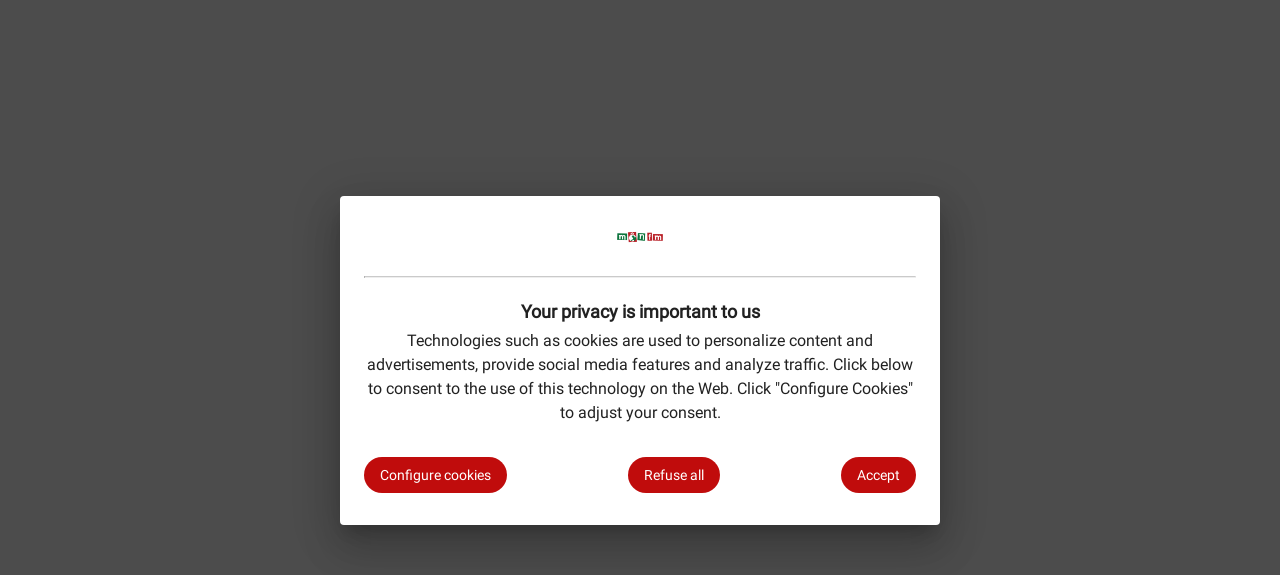

--- FILE ---
content_type: text/html; charset=utf-8
request_url: https://monfmradio.goodbarber.app/listen-gwrando
body_size: 11656
content:
<!DOCTYPE html><html style="--visible-tabbar-height:0px;--visible-safe-area-inset-bottom:env(safe-area-inset-bottom);--visible-safe-header-inset-bottom:0px;" lang="en"><head>
    <base href="/">
    <title>MônFM</title>
    <meta http-equiv="X-UA-Compatible" content="IE=edge">
    <meta http-equiv="Content-Type" content="text/html; Charset=UTF-8">
    <meta name="viewport" content="width=device-width, initial-scale=1.0, viewport-fit=cover">
    <meta name="msapplication-tap-highlight" content="no">
    <meta name="apple-mobile-web-app-capable" content="yes">
    <link rel="manifest" href="/front-assets/manifest.json">
    <link rel="preconnect" href="https://fonts.gstatic.com/" crossorigin="">
    <link rel="preconnect" href="https://back.ww-cdn.com/" crossorigin="">
    <link rel="preload" href="/apiv4/getSettings?platform=webapp" crossorigin="" as="fetch">
    <link rel="preload" href="/apiv3/getLanguage" crossorigin="" as="fetch">
    <script nomodule="" src="front-assets/ie-polyfills.min.js"></script>
    <style type="text/css">@font-face{font-family:'Material Icons';font-style:normal;font-weight:400;src:url(https://fonts.gstatic.com/s/materialicons/v135/flUhRq6tzZclQEJ-Vdg-IuiaDsNa.woff) format('woff');}.material-icons{font-family:'Material Icons';font-weight:normal;font-style:normal;font-size:24px;line-height:1;letter-spacing:normal;text-transform:none;display:inline-block;white-space:nowrap;word-wrap:normal;direction:ltr;font-feature-settings:'liga';}@font-face{font-family:'Material Icons';font-style:normal;font-weight:400;src:url(https://fonts.gstatic.com/s/materialicons/v135/flUhRq6tzZclQEJ-Vdg-IuiaDsNcIhQ8tQ.woff2) format('woff2');}.material-icons{font-family:'Material Icons';font-weight:normal;font-style:normal;font-size:24px;line-height:1;letter-spacing:normal;text-transform:none;display:inline-block;white-space:nowrap;word-wrap:normal;direction:ltr;-webkit-font-feature-settings:'liga';-webkit-font-smoothing:antialiased;}</style>
    <style type="text/css">@font-face{font-family:'Roboto';font-style:normal;font-weight:400;font-display:swap;src:url(https://fonts.gstatic.com/s/roboto/v30/KFOmCnqEu92Fr1Mu4mxM.woff) format('woff');}@font-face{font-family:'Roboto';font-style:normal;font-weight:400;font-display:swap;src:url(https://fonts.gstatic.com/s/roboto/v30/KFOmCnqEu92Fr1Mu72xKKTU1Kvnz.woff2) format('woff2');unicode-range:U+0460-052F, U+1C80-1C88, U+20B4, U+2DE0-2DFF, U+A640-A69F, U+FE2E-FE2F;}@font-face{font-family:'Roboto';font-style:normal;font-weight:400;font-display:swap;src:url(https://fonts.gstatic.com/s/roboto/v30/KFOmCnqEu92Fr1Mu5mxKKTU1Kvnz.woff2) format('woff2');unicode-range:U+0301, U+0400-045F, U+0490-0491, U+04B0-04B1, U+2116;}@font-face{font-family:'Roboto';font-style:normal;font-weight:400;font-display:swap;src:url(https://fonts.gstatic.com/s/roboto/v30/KFOmCnqEu92Fr1Mu7mxKKTU1Kvnz.woff2) format('woff2');unicode-range:U+1F00-1FFF;}@font-face{font-family:'Roboto';font-style:normal;font-weight:400;font-display:swap;src:url(https://fonts.gstatic.com/s/roboto/v30/KFOmCnqEu92Fr1Mu4WxKKTU1Kvnz.woff2) format('woff2');unicode-range:U+0370-03FF;}@font-face{font-family:'Roboto';font-style:normal;font-weight:400;font-display:swap;src:url(https://fonts.gstatic.com/s/roboto/v30/KFOmCnqEu92Fr1Mu7WxKKTU1Kvnz.woff2) format('woff2');unicode-range:U+0102-0103, U+0110-0111, U+0128-0129, U+0168-0169, U+01A0-01A1, U+01AF-01B0, U+1EA0-1EF9, U+20AB;}@font-face{font-family:'Roboto';font-style:normal;font-weight:400;font-display:swap;src:url(https://fonts.gstatic.com/s/roboto/v30/KFOmCnqEu92Fr1Mu7GxKKTU1Kvnz.woff2) format('woff2');unicode-range:U+0100-024F, U+0259, U+1E00-1EFF, U+2020, U+20A0-20AB, U+20AD-20CF, U+2113, U+2C60-2C7F, U+A720-A7FF;}@font-face{font-family:'Roboto';font-style:normal;font-weight:400;font-display:swap;src:url(https://fonts.gstatic.com/s/roboto/v30/KFOmCnqEu92Fr1Mu4mxKKTU1Kg.woff2) format('woff2');unicode-range:U+0000-00FF, U+0131, U+0152-0153, U+02BB-02BC, U+02C6, U+02DA, U+02DC, U+2000-206F, U+2074, U+20AC, U+2122, U+2191, U+2193, U+2212, U+2215, U+FEFF, U+FFFD;}</style>
<style>html{line-height:1.15;-webkit-text-size-adjust:100%}body{margin:0}html{line-height:1.5;font-family:"Roboto",sans-serif;font-weight:normal;color:rgba(0,0,0,.87)}@media only screen and (min-width: 0){html{font-size:14px}}@media only screen and (min-width: 1280px){html{font-size:14.5px}}@media only screen and (min-width: 1440px){html{font-size:15px}}:root{--tabbar-height:65px;--miniplayer-height:56px;--categories-pager-height:48px;--categories-pager-height-mobile:24px;--toolbar-down-height:56px;--toolbar-down-height-mobile:48px;--detail-swipe-pager-height:18px;--safe-header-inset-bottom:64px;--safe-area-inset-top:env(safe-area-inset-top);--visible-tabbar-height:0px;--visible-miniplayer-height:0px;--visible-categories-pager-height:0px;--visible-toolbar-down-height:0px;--visible-safe-area-inset-bottom:0px;--visible-detail-swipe-pager-height:0px;--visible-safe-header-inset-bottom:var(--safe-header-inset-bottom);--visible-ad-banner-height:0px;--footer-height:calc( var(--visible-tabbar-height) + var(--visible-miniplayer-height) + var(--visible-categories-pager-height) + var(--visible-toolbar-down-height) + env(safe-area-inset-bottom) + var(--visible-detail-swipe-pager-height) );--rc-gradient-start-color:rgba(255, 255, 255, 0);--rc-obstrusive-bgcolor:0, 0, 0;--rc-obstrusive-opacity:1;--rc-radius:0;--ps-font-desktop:0px;--ps-font-tablet:0px;--ps-font-mobile:0px}@media only screen and (orientation: portrait) and (max-width: 599px),only screen and (orientation: landscape) and (max-width: 959px){:root{--miniplayer-height:60px;--safe-header-inset-bottom:56px}}:root{--vh:1vh}html,body{height:100vh;width:100vw}html{box-sizing:border-box}*,*:before,*:after{box-sizing:inherit;-webkit-tap-highlight-color:transparent}body{font-family:"Roboto",Helvetica,Arial,sans-serif;-webkit-font-smoothing:antialiased;-moz-osx-font-smoothing:grayscale;-ms-overflow-style:-ms-autohiding-scrollbar;overflow-x:hidden}@media only screen and (min-width: 0){body{font-size:15px}}@media only screen and (min-width: 960px){body{font-size:15.5px}}@media only screen and (min-width: 1280px){body{font-size:16px}}*{word-wrap:break-word;touch-action:manipulation}</style><style>html{line-height:1.15;-webkit-text-size-adjust:100%}body{margin:0}img{border-style:none}html{line-height:1.5;font-family:"Roboto",sans-serif;font-weight:normal;color:rgba(0,0,0,.87)}@media only screen and (min-width: 0){html{font-size:14px}}@media only screen and (min-width: 1280px){html{font-size:14.5px}}@media only screen and (min-width: 1440px){html{font-size:15px}}.cdk-visually-hidden{border:0;clip:rect(0 0 0 0);height:1px;margin:-1px;overflow:hidden;padding:0;position:absolute;width:1px;white-space:nowrap;outline:0;-webkit-appearance:none;-moz-appearance:none}:root{--tabbar-height:65px;--miniplayer-height:56px;--categories-pager-height:48px;--categories-pager-height-mobile:24px;--toolbar-down-height:56px;--toolbar-down-height-mobile:48px;--detail-swipe-pager-height:18px;--safe-header-inset-bottom:64px;--safe-area-inset-top:env(safe-area-inset-top);--visible-tabbar-height:0px;--visible-miniplayer-height:0px;--visible-categories-pager-height:0px;--visible-toolbar-down-height:0px;--visible-safe-area-inset-bottom:0px;--visible-detail-swipe-pager-height:0px;--visible-safe-header-inset-bottom:var(--safe-header-inset-bottom);--visible-ad-banner-height:0px;--footer-height:calc( var(--visible-tabbar-height) + var(--visible-miniplayer-height) + var(--visible-categories-pager-height) + var(--visible-toolbar-down-height) + env(safe-area-inset-bottom) + var(--visible-detail-swipe-pager-height) );--rc-gradient-start-color:rgba(255, 255, 255, 0);--rc-obstrusive-bgcolor:0, 0, 0;--rc-obstrusive-opacity:1;--rc-radius:0;--ps-font-desktop:0px;--ps-font-tablet:0px;--ps-font-mobile:0px}@media only screen and (orientation: portrait) and (max-width: 599px),only screen and (orientation: landscape) and (max-width: 959px){:root{--miniplayer-height:60px;--safe-header-inset-bottom:56px}}:root{--vh:1vh}html,body{height:100vh;width:100vw}html{box-sizing:border-box}*,*:before,*:after{box-sizing:inherit;-webkit-tap-highlight-color:transparent}body{font-family:"Roboto",Helvetica,Arial,sans-serif;-webkit-font-smoothing:antialiased;-moz-osx-font-smoothing:grayscale;-ms-overflow-style:-ms-autohiding-scrollbar;overflow-x:hidden}@media only screen and (min-width: 0){body{font-size:15px}}@media only screen and (min-width: 960px){body{font-size:15.5px}}@media only screen and (min-width: 1280px){body{font-size:16px}}*{word-wrap:break-word;touch-action:manipulation}img{max-width:100%}.boxed{width:100%;margin:auto;min-width:1000px}@media only screen and (orientation: portrait) and (max-width: 1024px),only screen and (orientation: landscape) and (max-width: 1279px){.boxed{min-width:0;min-width:initial}}</style><link rel="stylesheet" href="https://back.ww-cdn.com/superstatic/front-res/1224951/front-css/styles.942dbd46f71d1dfa1af3.css" media="print" onload="this.media='all'"><noscript><link rel="stylesheet" href="front-css/styles.942dbd46f71d1dfa1af3.css"></noscript><meta name="keywords" content=""><meta name="theme-color" content="#FFFFFF"><meta name="robots" content="noindex"><meta property="twitter:card" content="summary_large_image"><meta name="apple-mobile-web-app-title" content="MônFM"><meta name="apple-itunes-app" content="app-id=1236256446"><meta name="apple-mobile-web-app-status-bar-style" content="default"><link rel="apple-touch-icon" href="https://back.ww-cdn.com/apiv3/cdn/1224951/apiv3/release/iphone/11/photo/meta_images_touchIcon@2x.png?v=1673736538"><link rel="apple-touch-startup-image" href="//back.ww-cdn.com/apiv3/cdn/1224951/apiv3/release/iphone/11/photo/meta_images_splashScreen@web.jpg?v=1496677872"><link href="https://fonts.gstatic.com" rel="preconnect" crossorigin=""><style ng-transition="gb-app">[_nghost-sc205]{display:flex;flex-direction:column;flex:1;align-items:center;justify-content:center;width:100%;height:100%}.boxed[_ngcontent-sc205]{max-width:1000px;text-align:center}.boxed[_ngcontent-sc205]   img[_ngcontent-sc205]{margin:0 auto;max-width:100%}@media only screen and (orientation: portrait) and (min-width: 600px) and (max-width: 1024px),only screen and (orientation: landscape) and (min-width: 960px) and (max-width: 1279px){.boxed[_ngcontent-sc205]{min-width:initial;max-width:90%}}@media only screen and (orientation: portrait) and (max-width: 599px),only screen and (orientation: landscape) and (max-width: 959px){.boxed[_ngcontent-sc205]{min-width:initial;max-width:80%}}</style><meta name="description" content=""><meta property="twitter:title" content="MônFM"><meta property="twitter:description" content=""><meta property="twitter:image" content="https://back.ww-cdn.com/apiv3/cdn/1224951/apiv3/release/iphone/11/photo/meta_images_logo@2x.jpg?v=1673736525"><meta property="og:type" content="website"><meta property="og:title" content="MônFM"><meta property="og:description" content=""><meta property="og:url" content="https://monfmradio.goodbarber.app/listen-gwrando"><meta property="og:image" content="https://back.ww-cdn.com/apiv3/cdn/1224951/apiv3/release/iphone/11/photo/meta_images_logo@2x.jpg?v=1673736525"><link rel="canonical" href="https://monfmradio.goodbarber.app/listen-gwrando"></head>

<body style="background-color:#FFFFFF;">
    <gb-app ng-version="14.2.9" style="background-color:#FFFFFF;" ng-server-context="other"><!----><!----><gb-gone-fishing _nghost-sc205="" style="background-color:#FFFFFF;"><div _ngcontent-sc205="" class="boxed"><img _ngcontent-sc205="" alt="Gone Fishing" src="https://back.ww-cdn.com/https://back.ww-cdn.com/assets/img/gbpreview/gone-fishing@iphone6plus.png?v=1588680476"></div></gb-gone-fishing><!----></gb-app>
<script src="https://back.ww-cdn.com/superstatic/front-res/1224951/front-js/runtime-es2015.3c5b82a7a700b8e619c3.js" type="module"></script><script src="https://back.ww-cdn.com/superstatic/front-res/1224951/front-js/runtime-es5.3c5b82a7a700b8e619c3.js" nomodule="" defer=""></script><script src="https://back.ww-cdn.com/superstatic/front-res/1224951/front-js/polyfills-es5.8bdb0dce20a5316bb235.js" defer=""></script><script src="https://back.ww-cdn.com/superstatic/front-res/1224951/front-js/polyfills-es2015.187f90457f2fea891270.js" type="module"></script><script src="https://back.ww-cdn.com/superstatic/front-res/1224951/front-js/polyfills-es5.187f90457f2fea891270.js" nomodule="" defer=""></script><script src="https://back.ww-cdn.com/superstatic/front-res/1224951/front-js/main-es2015.5af6e7d808559d1c2dc0.js" type="module"></script><script src="https://back.ww-cdn.com/superstatic/front-res/1224951/front-js/main-es5.5af6e7d808559d1c2dc0.js" nomodule="" defer=""></script>
<div class="cdk-live-announcer-element cdk-visually-hidden" aria-atomic="true" aria-live="polite"></div><script id="gb-app-state" type="application/json">{&q;iOSTouchIcon&q;:true,&q;iOSTouchStartupImage&q;:true,&q;GstaticPreconnect&q;:true,&q;https://classicappinfo.ww-api.com/v1/front/app/1224951/&q;:{&q;headers&q;:{&q;normalizedNames&q;:{},&q;lazyUpdate&q;:null},&q;status&q;:200,&q;statusText&q;:&q;OK&q;,&q;url&q;:&q;https://classicappinfo.ww-api.com/v1/front/app/1224951/&q;,&q;ok&q;:true,&q;type&q;:4,&q;body&q;:{&q;pk&q;:1224951,&q;created_at&q;:&q;2023-01-18T12:55:43.168152Z&q;,&q;updated_at&q;:&q;2023-09-01T19:13:36.013578Z&q;,&q;webzine_id&q;:1224951,&q;name&q;:&q;MônFM&q;,&q;contact_mail&q;:&q;app@monfm.co.uk&q;,&q;twitter_url&q;:&q;&q;,&q;instagram_url&q;:&q;&q;,&q;facebook_url&q;:&q;&q;,&q;logo&q;:null,&q;logo_mail&q;:&q;&q;,&q;phone&q;:&q;&q;,&q;privacy_policy&q;:&q;&l;h1&g;&l;strong&g;Privacy Policy under GDPR regulation (for Europe and companies doing business towards European area users) - M&a;#244;nFM App&l;/strong&g;&l;/h1&g;&l;p&g;This privacy policy describes how our company collects, uses and discloses your personal information and data when you use our services through our websites and/or application.&l;/p&g;&l;h2&g;&l;em&g;What kind of data is collected?&l;/em&g;&l;/h2&g;&l;p&g;Our company collects the following set of data and information:&l;/p&g;&l;ul style=\&q;margin-top:0;margin-bottom:0;padding-inline-start:48px;\&q;&g;&l;li&g;&l;p&g;Personal identification information (name, physical address, email address, phone number&a;#8230;)&l;/p&g;&l;/li&g;&l;li&g;&l;p&g;Images, videos&l;/p&g;&l;/li&g;&l;/ul&g;&l;h2&g;&l;em&g;How is the data collected?&l;/em&g;&l;/h2&g;&l;p&g;You provide our company with most of the data we collect, we collect data and process personal data and information when:&l;/p&g;&l;ul style=\&q;margin-top:0;margin-bottom:0;padding-inline-start:48px;\&q;&g;&l;li&g;&l;p&g;You register online or place and order for any of our products or services&l;/p&g;&l;/li&g;&l;li&g;&l;p&g;Use our website or application when cookies are set on your device&l;/p&g;&l;/li&g;&l;/ul&g;&l;p&g;Our company might also receive data and information indirectly from the following sources:&l;/p&g;&l;ul style=\&q;margin-top:0;margin-bottom:0;padding-inline-start:48px;\&q;&g;&l;li&g;&l;p&g;Flurry (&l;a href=\&q;https://www.flurry.com/\&q; style=\&q;text-decoration-line: none;\&q;&g;https://www.flurry.com&l;/a&g;)&l;/p&g;&l;/li&g;&l;li&g;&l;p&g;Firebase (&l;a href=\&q;http://www.firebase.google.com/\&q; style=\&q;text-decoration-line: none;\&q;&g;https://www.firebase.google.com&l;/a&g;)&l;/p&g;&l;/li&g;&l;li&g;&l;p&g;Count.ly (&l;a href=\&q;https://count.ly/\&q; style=\&q;text-decoration-line: none;\&q;&g;https://count.ly&l;/a&g;)&l;/p&g;&l;/li&g;&l;li&g;&l;p&g;AppsFlyer (&l;a href=\&q;https://www.appsflyer.com/\&q; style=\&q;text-decoration-line: none;\&q;&g;https://www.appsflyer.com&l;/a&g;)&l;/p&g;&l;/li&g;&l;li&g;&l;p&g;Facebook App Event (&l;a href=\&q;https://developers.facebook/coom/docs/app-events\&q; style=\&q;text-decoration-line: none;\&q;&g;https://developers.facebook/coom/docs/app-events&l;/a&g;)&l;/p&g;&l;/li&g;&l;/ul&g;&l;h2&g;&l;em&g;How will we use your data?&l;/em&g;&l;/h2&g;&l;p&g;Our company collects your data so that we can:&l;/p&g;&l;ul style=\&q;margin-top:0;margin-bottom:0;padding-inline-start:48px;\&q;&g;&l;li&g;&l;p&g;Process your order, manage your account&l;/p&g;&l;/li&g;&l;li&g;&l;p&g;Send you email with special offers on products and services&l;/p&g;&l;/li&g;&l;/ul&g;&l;p&g;If you agree our company will share your data with partner companies so that they may offer you their products and services.&l;/p&g;&l;p&g;When our company processes your order it may send your data to credit and banking agencies to prevent fraudulent purchases that can include third-party payment processors.&l;/p&g;&l;h2&g;&l;em&g;How is the data stored?&l;/em&g;&l;/h2&g;&l;p&g;Our company securely stores your data in France (Europe).&l;/p&g;&l;p&g;&l;br&g;&a;#160;&l;/p&g;&l;p&g;Our company will keep the below information&a;#160;for a limited time period of up to 365 days. On this time period has expired, we will delete your data.&l;/p&g;&l;ul style=\&q;margin-top:0;margin-bottom:0;padding-inline-start:48px;\&q;&g;&l;li&g;&l;p&g;Device model (anonymous)&l;/p&g;&l;/li&g;&l;li&g;&l;p&g;OS version (anonymous)&l;/p&g;&l;/li&g;&l;li&g;&l;p&g;Device&a;#8217;s language (anonymous)&l;/p&g;&l;/li&g;&l;li&g;&l;p&g;Geolocalisation if provided&l;/p&g;&l;/li&g;&l;li&g;&l;p&g;Country (deducted from geolocalisation)&l;/p&g;&l;/li&g;&l;li&g;&l;p&g;City (deducted from geolocalisation)&l;/p&g;&l;/li&g;&l;/ul&g;&l;h2&g;&a;#160;&l;/h2&g;&l;h2&g;&l;em&g;Marketing&l;/em&g;&l;/h2&g;&l;p&g;Our company would like to send you information about products and services of ours that we think you might like as well as those of our partner companies.&l;/p&g;&l;p&g;If you have agreed to receive marketing emails or communication you may always opt out at a later date.&l;/p&g;&l;p&g;You have the right at any time to stop our company from contacting you for marketing purposes or giving data to other partners working with our company.&l;/p&g;&l;p&g;If you no longer want to be contacted for marketing purposes you can contact us at: &l;font color=\&q;#0000ff\&q;&g;app@monfm.co.uk.&l;/font&g;&l;/p&g;&l;p&g;&l;em&g;Data protection rights&l;/em&g;&l;/p&g;&l;p&g;Our company would like to make sure you are fully aware of all your data protection rights. Every user has, if applicable, the right to:&l;/p&g;&l;ul style=\&q;margin-top:0;margin-bottom:0;padding-inline-start:48px;\&q;&g;&l;li&g;&l;p&g;The right to access: you have the right to request our company for copies of your personal data.&l;/p&g;&l;/li&g;&l;li&g;&l;p&g;The right to rectification: you have the right to request that our company corrects any information you believe is inaccurate or mistaken. You also have the right to request our company to complete information you believe is incomplete.&l;/p&g;&l;/li&g;&l;li&g;&l;p&g;The right to erasure: you have the right to request that our company erase your personal data under certain conditions.&l;/p&g;&l;/li&g;&l;li&g;&l;p&g;The right to restrict processing: you have the right to request that our company restricts the processing of your personal data under certain conditions.&l;/p&g;&l;/li&g;&l;li&g;&l;p&g;The right to object to processing: you have the right to object to our company&a;#8217;s processing of personal data under certain conditions.&l;/p&g;&l;/li&g;&l;li&g;&l;p&g;The right to data portability: you have the right to request that our company transfers the data we have collected to another organization or directly to you under certain conditions.&l;/p&g;&l;/li&g;&l;/ul&g;&l;p&g;If you have any request regarding this matter we have a month to answer you. If you want to exercise any of these rights please contact us by using the following contact detail:&l;/p&g;&l;ul style=\&q;margin-top:0;margin-bottom:0;padding-inline-start:48px;\&q;&g;&l;li&g;&l;p&g;Send us an email at: app@monfm.co.uk&l;/p&g;&l;/li&g;&l;/ul&g;&l;h2&g;&l;em&g;Privacy policies of other websites or third-party&l;/em&g;&l;/h2&g;&l;p&g;Our company&a;#8217;s website might contain links to other websites, our privacy policy applies only to our website and/or application and services so if you click on another website you must read their privacy policy.&l;/p&g;&l;h2&g;&l;em&g;Changes to our privacy policy&l;/em&g;&l;/h2&g;&l;p&g;Our company keeps its privacy policy under regular review and places any updates on this web page, this privacy policy was last updated on 01/09/2023.&l;/p&g;&l;h2&g;&l;em&g;Contacting us&l;/em&g;&l;/h2&g;&l;p&g;If you have any questions or demand about our privacy policy, the data we hold on you, or you would like to exercice one of your data protection rights, please contact us at:&a;#160;&l;/p&g;&l;p&g;Send us an email at: app@monfm.co.uk&l;/p&g;&l;h2&g;&l;em&g;Contacting the appropriate authority&l;/em&g;&l;/h2&g;&l;p&g;If you have any complaint or concern regarding how your data is managed you can contact the appropriate authority at:&l;/p&g;&l;p&g;https://ico.org.uk/&l;/p&g;&l;p&g;&l;br&g;&l;br&g;&l;br&g;&l;br&g;&a;#160;&l;/p&g;&l;h1&g;&a;#160;&l;/h1&g;&l;h1&g;&l;strong&g;PRIVACY POLICY under other regulations than GDPR&l;/strong&g;&l;/h1&g;&l;p&g;Our company is committed to protecting individual privacy and securing the personal information made available to us when you visit. This privacy policy describes what information is made available to our company and how that information is used and retained and provides information on:&l;/p&g;&l;ul style=\&q;margin-top:0;margin-bottom:0;padding-inline-start:48px;\&q;&g;&l;li&g;&l;p&g;Information we receive (when you provide it, visit our website, receive email&a;#8230;)&l;/p&g;&l;/li&g;&l;li&g;&l;p&g;How this information is used&l;/p&g;&l;/li&g;&l;li&g;&l;p&g;Sharing of this information&l;/p&g;&l;/li&g;&l;li&g;&l;p&g;Data retention&l;/p&g;&l;/li&g;&l;li&g;&l;p&g;Third-party tools and sites&l;/p&g;&l;/li&g;&l;li&g;&l;p&g;Children and privacy security&l;/p&g;&l;/li&g;&l;/ul&g;&l;p&g;If you have any question or suggestion for its improvement, please let us know at &l;font color=\&q;#0000ff\&q;&g;app@monfm.co.uk&l;/font&g;&l;br&g;&a;#160;&l;/p&g;&l;h2&g;&l;em&g;Information you give us&l;/em&g;&l;/h2&g;&l;p&g;You do not have to provide our company with any personal information or create a user account to access information on our website and/or application. However for some services we may need personal information from you such as:&l;/p&g;&l;ul style=\&q;margin-top:0;margin-bottom:0;padding-inline-start:48px;\&q;&g;&l;li&g;&l;p&g;Personal identification information (name, physical address, email address, phone number&a;#8230;)&l;/p&g;&l;/li&g;&l;/ul&g;&l;p&g;Also when you visit our website the following information is automatically received and stored by servers:&l;/p&g;&l;ul style=\&q;margin-top:0;margin-bottom:0;padding-inline-start:48px;\&q;&g;&l;li&g;&l;p&g;IP address&l;/p&g;&l;/li&g;&l;/ul&g;&l;h2&g;&l;em&g;Third-party websites&l;/em&g;&l;/h2&g;&l;p&g;Our company&a;#8217;s website and/or application might contain links to other websites, our privacy policy applies only to our website so if you click on another website you must read their privacy policy.&l;/p&g;&l;p&g;&l;br&g;&a;#160;&l;/p&g;&l;h2&g;&l;em&g;How information is used&l;/em&g;&l;/h2&g;&l;p&g;If you choose to provide us with information we may use that information to contact you, respond to your message or provide information or services you requested.&l;/p&g;&l;p&g;We use data you provide and automatically generated data for statistical analysis to assess what information is of interest to users and system performance. This allows us to make general improvements to our site. We may also use your information in order to detect, prevent and respond to security issues and harmful activities on our website and/or application.&l;/p&g;&l;p&g;&l;br&g;&a;#160;&l;/p&g;&l;h2&g;&l;em&g;Sharing of this information&l;/em&g;&l;/h2&g;&l;p&g;Information you choose to share with our company may be treated as public information.&l;/p&g;&l;p&g;Our company uses a third-party analytics provider (such as Google Analytics) to analyze data from cookies. The third-party analytics provider does not receive personally identifiable information through these cookies. We have also limited the provider&a;#8217;s ability to see your full IP address.&l;/p&g;&l;p&g;Within our company we restrict access to personally identifiable information to employees, contractors and vendors subject to non-disclosure requirements who require access to this information in order to perform their official duties and exercise controls to limit what data they can view based on the specific needs of their position.&l;/p&g;&l;p&g;We do not use or share your information for commercial purposes and except as described above, we do not exchange or otherwise disclose this information.&l;/p&g;&l;p&g;&l;br&g;&a;#160;&l;/p&g;&l;h2&g;&l;em&g;Link to external websites and third-party&l;/em&g;&l;/h2&g;&l;p&g;Our website may link to other websites created and maintained by other private and/or public organizations and individuals. When you follow a link to an external site you are leaving our website and are subject to external site&a;#8217;s privacy and security policies. Our company does not control or guarantee the accuracy, relevance, timeliness or completeness of information contained on an external site.&l;/p&g;&l;p&g;&l;br&g;&a;#160;&l;/p&g;&l;h2&g;&l;em&g;Security&l;/em&g;&l;/h2&g;&l;p&g;Our company takes reasonable precautions to protect our site and information. For example we restrict access to personally identifiable information to employees, contractors and vendors subject to non-disclosure requirements.&l;/p&g;&l;p&g;Our company also uses commonly used practices and technical controls to protect the information in our possession or control. These practices and controls include, but are not limited to, encrypting the transfer of personal information over the internet, using firewalls and intrusion detection systems and maintaining strict technical controls and proc&a;#233;dures to ensure data integrity.&l;/p&g;&l;p&g;We periodically review our processes and systems to verify compliance with industry best practices and to ensure the highest level of security for our website.&l;/p&g;&l;p&g;&l;br&g;&a;#160;&l;/p&g;&l;h2&g;&l;em&g;Updates do this privacy policy&l;/em&g;&l;/h2&g;&l;p&g;Our company will revise or update this policy from time to time, if we make significant changes to how we handle personal information we will post changes to the policy on our site and change the date at the end.&l;/p&g;&l;p&g;Updated on: 01/09/2023&l;/p&g;&l;p&g;&l;br&g;&l;br&g;&l;br&g;&a;#160;&l;/p&g;&l;h1&g;&a;#160;&l;/h1&g;&l;h1&g;&l;strong&g;Cookie Policy and other similar tracking technologies (GDPR and non GDPR)&l;/strong&g;&l;/h1&g;&l;p&g;When you visit M&a;#244;nFM we may send cookies or other similar tracking technologies to your computer or to any other device you use. We use cookies and similar tracking technologies to track user&a;#8217;s preferences and to know how he uses our services.&l;/p&g;&l;p&g;A cookie is a file containing an identifier (a string of letters and numbers) that is sent by a web server to a web browser and is stored by the browser. The identifier is then sent back to the server each time the browser requests a page from the server.&l;/p&g;&l;p&g;For further information visit&l;a href=\&q;http://allaboutcookies.org/\&q; style=\&q;text-decoration-line: none;\&q;&g; allaboutcookies.org&l;/a&g;&l;/p&g;&l;p&g;Cookies are used for user identification and proper assignment of historical user data collected during previous visits.&l;/p&g;&l;p&g;Both temporary cookie files (session cookies) and persistent cookies are used. Users may delete or remove cookies for the browser at any time or block cookies from being installed on its device. However this may affect the operation of our services or even result in its blocking.&l;/p&g;&l;p&g;As described above, we use your personal information and data to provide you with targeted advertisements or marketing communications we believe may be of interest to you. For example&a;#160;&l;/p&g;&l;ul style=\&q;margin-top:0;margin-bottom:0;padding-inline-start:48px;\&q;&g;&l;li&g;&l;p&g;We use Google Analytics to help us understand how our customers use the Site. You can read more about how Google uses your Personal Information here:&l;a href=\&q;https://www.google.com/intl/en/policies/privacy/\&q; style=\&q;text-decoration-line: none;\&q;&g; https://www.google.com/intl/en/policies/privacy/&l;/a&g;. You can also opt-out of Google Analytics here:&l;a href=\&q;https://tools.google.com/dlpage/gaoptout\&q; style=\&q;text-decoration-line: none;\&q;&g; https://tools.google.com/dlpage/gaoptout&l;/a&g;.&l;/p&g;&l;/li&g;&l;/ul&g;&l;p&g;Additionally, you can opt out of some of these services by visiting the Digital Advertising Alliance&a;#8217;s opt-out portal at:&l;a href=\&q;https://optout.aboutads.info/\&q; style=\&q;text-decoration-line: none;\&q;&g; https://optout.aboutads.info/&l;/a&g;.&l;/p&g;&l;p&g;We can use different type of cookie or tracking technologies while you are visiting our website and/or application:&l;/p&g;&l;ul style=\&q;margin-top:0;margin-bottom:0;padding-inline-start:48px;\&q;&g;&l;li&g;&l;p&g;Strictly necessary cookies: These types of cookies enable you to access and browse websites and use their features. Without these cookies, services like billing or shopping baskets cannot work properly.&l;/p&g;&l;/li&g;&l;li&g;&l;p&g;Performance cookies: these cookies collect information and data about how you use our websites and/or application. The data collected can be used to optimize our websites and/or applications. These cookies are used to know where our visitors and users are coming from. These cookies do not collect information that identifies you personally.&l;/p&g;&l;/li&g;&l;li&g;&l;p&g;Functionality cookies: these cookies allow our website or application to remember your choices. They can be used to memorize your localisation, or your preferences such as language settings or font size.&l;/p&g;&l;/li&g;&l;/ul&g;&l;h2&g;&l;em&g;How to manage cookies?&l;/em&g;&l;/h2&g;&l;p&g;You can set your browser not to accept cookies and the above website and/or application tells you how to remove cookies from your browser. However some of our websites and/or applications might not work properly without the use of cookies.&l;/p&g;&l;p&g;Here are some of the main explanation on how to delete cookies on your browser:&l;a href=\&q;https://support.google.com/chrome/answer/95647\&q; style=\&q;text-decoration-line: none;\&q;&g; https://support.google.com/chrome/answer/95647&l;/a&g; (Chrome);&l;a href=\&q;https://support.mozilla.org/en-US/kb/enable-and-disable-cookies-website-preferences\&q; style=\&q;text-decoration-line: none;\&q;&g; https://support.mozilla.org/en-US/kb/enable-and-disable-cookies-website-preferences&l;/a&g; (Firefox);&l;a href=\&q;https://help.opera.com/en/latest/security-and-privacy/\&q; style=\&q;text-decoration-line: none;\&q;&g; https://help.opera.com/en/latest/security-and-privacy/&l;/a&g; (Opera);&l;a href=\&q;https://support.microsoft.com/en-gb/help/17442/windows-internet-explorer-delete-manage-cookies\&q; style=\&q;text-decoration-line: none;\&q;&g; https://support.microsoft.com/en-gb/help/17442/windows-internet-explorer-delete-manage-cookies&l;/a&g; (Internet Explorer);&l;a href=\&q;https://support.apple.com/en-gb/guide/safari/manage-cookies-and-website-data-sfri11471/mac\&q; style=\&q;text-decoration-line: none;\&q;&g; https://support.apple.com/en-gb/guide/safari/manage-cookies-and-website-data-sfri11471/mac&l;/a&g; (Safari); and&l;a href=\&q;https://privacy.microsoft.com/en-us/windows-10-microsoft-edge-and-privacy\&q; style=\&q;text-decoration-line: none;\&q;&g; https://privacy.microsoft.com/en-us/windows-10-microsoft-edge-and-privacy&l;/a&g; (Edge).&l;/p&g;&l;p&g;For mobile devices, if you don&a;#8217;t want to receive targeted advertising based on your center of interest coming from a mobile application, please check the parameters of the operating system of your mobile device and follow these instructions: 1) iOS Users: to enable &a;#8220;Limited Ad Tracking&a;#8221; follow the instructions given by Apple. 2) Android Users: to enable the option &a;#8220;deactivate ad personalisation&a;#8221;, follow the instructions given by Google on Google Play. 3) You might want to download&a;#160; the DAA mobile AppChoices application&a;#160; to control behavioral advertising online.&l;/p&g;&l;div&g;&a;#160;&l;/div&g;&q;,&q;privacy_policy_title&q;:&q;Privacy policy&q;,&q;terms_of_services&q;:&q;&l;h1&g;&l;strong&g;Template Terms and Conditions (T&a;amp;C)&a;#160;&l;/strong&g;&l;/h1&g;&l;h2&g;&l;em&g;Article 1 - General scope and object of the agreement&l;/em&g;&l;/h2&g;&l;p&g;The following terms and conditions (T&a;amp;C) govern the relationship between you as a client and our company while interacting through our website https://monfmradio.goodbarber.app and/or on our application M&a;#244;nFM.&l;/p&g;&l;p&g;Navigating and/or interacting on our website and/or application means that you expressly agree to these T&a;amp;C without reserve or objection.&l;/p&g;&l;p&g;Our company has the right to modify or to adapt these T&a;amp;C at any time and without prior notice. These T&a;amp;C are directly applicable as soon as they are published on our website and/or application and/or sent to you by any means.&l;/p&g;&l;p&g;Please read these Terms and Conditions carefully before using, interacting or accessing our website and/or application.&l;/p&g;&l;p&g;By agreeing to these T&a;amp;C you grant us that you have reached at least the legal majority in your country, state or province of residence. If you are a minor you grant us that you have all the rights and consent from your legal representatives to use our services. If you have not reached the legal majority then you must not use our Services.&l;/p&g;&l;p&g;You are not entitled to use our services, website and/or application for any illegal or unauthorized purposes.&l;/p&g;&l;p&g;You must not try to hack, alter the use or functions of our services, send viruses or lead or try to lead any other kind of attack towards our services. You must not try to attempt at our services&s; integrity either.&l;/p&g;&l;p&g;&l;br&g;&l;br&g;&a;#160;&l;/p&g;&l;h2&g;&l;em&g;Article 2 - Content and Intellectual property&l;/em&g;&l;/h2&g;&l;p&g;The content provided in our Services might be accessible for free or not. Some content might be required to be logged in or to have a valid paid subscription (IAP, restricted contents or sections).&l;/p&g;&l;p&g;The contents of our Services are intended for personal, non-commercial use. All materials available on our Services are protected by copyrights and/or intellectual property rights.&l;/p&g;&l;p&g;In addition to that some content might be protected by some other rights such as, trademark, patents, trade secrets, database right, sui generis rights and other intellectual or proprietary rights.&l;/p&g;&l;p&g;The user of our Services is not allowed to reproduce totally or partially any content that is made available through our Services. The user will also not reproduce any of our logo, name, visual identity and so on, he will also not try to reproduce, copy or produce mere copy of our Services.&l;/p&g;&l;p&g;The user will not modify, copy, paste, translate, sell, exploit or transmit for free or not any of the content, text, photo, pictures, drawing, audio content, podcast or any content that is available on our Services.&l;/p&g;&l;p&g;&l;br&g;&l;br&g;&a;#160;&l;/p&g;&l;h2&g;&l;em&g;Article 5 - Warranties&l;/em&g;&l;/h2&g;&l;p&g;The content provided by our Services is provided to the user &a;#171; as it is &a;#187; and &a;#171; as available &a;#187;, we cannot guarantee that the content provided will be exact, true, or error-free. The user accesses our content at its own risks.&l;/p&g;&l;p&g;We will not be held responsible if any content on our Services is inaccurate or mistaken.&l;/p&g;&l;p&g;&l;br&g;&l;br&g;&a;#160;&l;/p&g;&l;h2&g;&l;em&g;Article 6 - Content moderation (chat, comments and others) and user generated content&l;/em&g;&l;/h2&g;&l;p&g;If our user uploads, posts or submits any type of content on the Services you represent to us that you have all the necessary legal rights to upload, post or submit such content.&l;/p&g;&l;p&g;You shall not publish, distribute or upload any content that is, abusive, fake news, obscene, pornographic, illegal.&l;/p&g;&l;p&g;In addition to that you shall not try to impersonate anyone else or use a fake identity in order to use, access or publish any content on our Services.&l;/p&g;&l;p&g;You shall not use our Services to transmit any kind of malware, viruses, crypto lockers, ransomware or spyware.&l;/p&g;&l;p&g;Users will not threaten or verbally abuse other users nor will they spam the Services. User will use respectfully language, you will not try to abuse or discriminate based on race, religion, nationality, sexual gender or preference, age, disability and so on. Hate speech is prohibited.&l;/p&g;&l;p&g;Our Company has the right to delete, modify, censor and delete a client&a;#8217;s content or account if any of the rules above are violated. This will be done without any prior justification or notice. The client will not receive any compensation.&l;/p&g;&l;p&g;&l;br&g;&l;br&g;&a;#160;&l;/p&g;&l;h2&g;&l;em&g;Article 7 - Liability&l;/em&g;&l;/h2&g;&l;p&g;Our company will not be liable in case of network disruption, viruses, outside access, fraudulent use of payment methods or any other kind or type of technical issue or fraudulent access.&l;/p&g;&l;p&g;&l;br&g;&l;br&g;&a;#160;&l;/p&g;&l;h2&g;&l;em&g;Article 8 - Third-Party links and external links&l;/em&g;&l;/h2&g;&l;p&g;Some of the contents available on our website and/or application can include materials from third-parties and outside sources. Third-party links on our websites and/or applications can direct you to outside of our control websites that are not affiliated with us. We are not responsible nor liable for controlling or examining the content or accuracy of third-party websites or outside sources.&l;/p&g;&l;p&g;Hence we are not liable nor responsible for any damages or misuse while accessing third-party links or external links or sources on our website and/or application.&l;/p&g;&l;p&g;Please read carefully our privacy policy regarding how to deal with third-party privacy policy, terms and conditions and cookie policy.&l;/p&g;&l;p&g;&l;br&g;&l;br&g;&a;#160;&l;/p&g;&l;h2&g;&l;em&g;Article 9 - Disclaimer of warranties&l;/em&g;&l;/h2&g;&l;p&g;While using our website and/or application you grant us that we will not be held liable or responsible if data on our services is not accurate, true, complete or correct. The information and data given on our services is given as illustrational and informational only and must not be used for making decisions. Further advice and information must be sought before making any serious decision. You are using our services at your own risk.&l;/p&g;&l;p&g;Our company reserves the right to modify and/or delete any content on our services without prior notice, but our company has no obligation to update any content available on our services.&l;/p&g;&l;p&g;Also our company does not guarantee that the use of our services will be error-free, timely, secure or uninterrupted. The client agrees that we can remove services from time to time or add new ones without prior notice.&l;/p&g;&l;p&g;Our services are delivered and provided to clients &a;#171; as is &a;#187; and &a;#171; as available &a;#187; for use, without any warranties or conditions of any kind.&l;/p&g;&l;p&g;In no case our company&a;#8217;s staff, employees, personnel, agents, interns and so on, are not liable for any loss, claim, injury, any indirect or direct damage, incidental, punitive or special damages of any kind or type. This includes loss of profits, lots of revenues, lots of data or savings, whether based on tort law, contract, liability or otherwise.&l;/p&g;&l;p&g;&l;br&g;&l;br&g;&a;#160;&l;/p&g;&l;h2&g;&l;em&g;Article 10 - Indemnification&l;/em&g;&l;/h2&g;&l;p&g;You as a client of our company agree to indemnify, defend and hold us harmless from any claim or demand, this includes attorney&a;#8217;s fee made by any third-party due to your breach of these T&a;amp;C or any other document that is binding between you and our company.&l;/p&g;&l;p&g;&l;br&g;&l;br&g;&a;#160;&l;/p&g;&l;h2&g;&l;em&g;Article 11 - Severability&l;/em&g;&l;/h2&g;&l;p&g;If any part, article or document of these T&a;amp;C or of any other binding document between you and our company is determined by a competent jurisdiction to be unlawful, void or unenforceable, such provision shall nonetheless be enforceable to the fullest extent permitted by applicable law.&l;/p&g;&l;p&g;The unenforceable portion shall be deemed to be severed from these T&a;amp;C such determination will not affect the validity and enforceability of any other remaining provisions.&l;/p&g;&l;p&g;&l;br&g;&l;br&g;&a;#160;&l;/p&g;&l;h2&g;&l;em&g;Article 12 - Termination&l;/em&g;&l;/h2&g;&l;p&g;All of the obligations and liabilities of the parties that occurred before the termination date shall survive the termination of this agreement.&l;/p&g;&l;p&g;These T&a;amp;C are effective unless terminated either by our company or by the client.&l;/p&g;&l;p&g;The client can notify our company that he no longer wants to use our services or he can simply stop using and/or access our services, websites and/or application.&l;/p&g;&l;p&g;Our company can terminate this agreement at its sole discretion at any time and without prior notice, the client will hence remain liable for any remaining amounts due to our company.&l;/p&g;&l;p&g;&l;br&g;&l;br&g;&a;#160;&l;/p&g;&l;h2&g;&l;em&g;Article 13 - Governing Law and Venue&l;/em&g;&l;/h2&g;&l;p&g;Any issue arising from these T&a;amp;C regarding, but not limited to, their validity, interpretation, execution, consequences and so on will be pleaded in front of the relevant jurisdiction.&l;/p&g;&l;p&g;The relevant jurisdiction is &l;font color=\&q;#0000ff\&q;&g;England &a;amp; Wales.&l;/font&g;&l;/p&g;&l;p&g;&l;br&g;&l;br&g;&a;#160;&l;/p&g;&l;h2&g;&l;em&g;Article 14 - Contact information&l;/em&g;&l;/h2&g;&l;p&g;If you have any question regarding these Terms and Conditions you can contact us directly at: &l;font color=\&q;#0000ff\&q;&g;app@monfm.co.uk.&l;/font&g;&l;/p&g;&q;,&q;terms_of_services_title&q;:&q;Terms and Conditions of Service&q;,&q;dominant_color&q;:&q;&q;,&q;in_app_purchase_enabled&q;:false,&q;iap_account_mandatory&q;:false,&q;product_ids&q;:null,&q;iap_ads_global_disabled_for_subscribers&q;:false}}}</script></body></html>

--- FILE ---
content_type: application/javascript; charset=utf-8
request_url: https://back.ww-cdn.com/superstatic/front-res/1224951/front-js/common-es2015.b68fe5b5bff6d8ec4972.js
body_size: 7446
content:
"use strict";(self.webpackChunkgoodbarber=self.webpackChunkgoodbarber||[]).push([[8592],{47032:function(t,e,n){n.d(e,{Y:function(){return i.Y}});var i=n(37253)},18039:function(t,e,n){n.d(e,{K:function(){return a}});var i=n(233),o=n(28278),r=n(48),s=n(47062);let a=(()=>{class t{constructor(t,e){this.settingsManager=t,this.platform=e}transform(t,e){if(!this.platform.isBrowser)return null;const n=this.settingsManager.getMostAccurateBaseUrl(!0);if(""!==t.pinIcon&&!new RegExp(`^${n}`).exec(t.pinIcon))return t.pinIcon;let i=e&&e.icon&&e.icon.imageUrl||"";""!==t.pinIcon&&(i=t.pinIcon);const o=this.settingsManager.timestamp,s=btoa(`${i},${""!==t.pinIconColor?t.pinIconColor:e.iconColor},,1`);return(0,r.Do)(this.settingsManager.getCdnBaseUrl(),`/apiv3/colorImage/?seek=${s}&v=${o}`)}}return t.\u0275fac=function(e){return new(e||t)(s.Y36(o.pz,16),s.Y36(i.m,16))},t.\u0275pipe=s.Yjl({name:"markerurl",type:t,pure:!0}),t})()},8304:function(t,e,n){n.d(e,{p:function(){return c}});var i=n(21081),o=n(30831),r=n(4957),s=n(10149),a=n(19340),l=n(48),u=n(67577),g=n(47062);let c=(()=>{class t{constructor(t){this.geolocationManager=t}transform(t){if(!(t&&t instanceof s.lD&&!1!==t.isFullVersion))return"";if(!this.lastPoint||this.lastPoint.id!==t.id){if(this.lastPoint=t,0!==t.distance)return this.lastDistance=t.distanceString,t.distanceString;this.geolocationManager.getCurrentPosition().pipe((0,o.U)(e=>(0,l.$Q)((0,u.U)(t,e))),(0,r.K)(()=>(0,i.of)(""))).subscribe(t=>this.lastDistance=t)}return this.lastDistance}}return t.\u0275fac=function(e){return new(e||t)(g.Y36(a.f,16))},t.\u0275pipe=g.Yjl({name:"pointdistance",type:t,pure:!1}),t})()},52263:function(t,e,n){n.d(e,{S:function(){return s}});var i=n(96235),o=n(47062),r=n(73251);let s=(()=>{class t{constructor(t){this.materialDialog=t,this.dialogId="rc-dialog"}open(t=!0,e,n){return this.materialDialog.open(i.r,{data:{context:"other",displayLoginButton:t,gradientEnabled:!0,iapEnabled:e,obstrusiveBackdrop:n},panelClass:"restricted-content-dialog-overlay",backdropClass:"restricted-content-dialog-backdrop",maxWidth:800,autoFocus:!1,disableClose:!0,id:this.dialogId})}}return t.\u0275fac=function(e){return new(e||t)(o.LFG(r.uw))},t.\u0275prov=o.Yz7({token:t,factory:t.\u0275fac,providedIn:"root"}),t})()},62991:function(t,e,n){n.d(e,{I:function(){return r}});var i=n(47062);const o=["*"];let r=(()=>{class t{}return t.\u0275fac=function(e){return new(e||t)},t.\u0275cmp=i.Xpm({type:t,selectors:[["gb-toolbar-swipe"],["","gbAMPToolbarSwipe",""]],ngContentSelectors:o,decls:1,vars:0,template:function(t,e){1&t&&(i.F$t(),i.Hsn(0))},styles:["[_nghost-%COMP%]{display:flex;flex-direction:column;height:100%;width:56px;align-items:center;padding-top:env(safe-area-inset-top);box-shadow:inset 16px 0 8px -16px rgba(0,0,0,.2)}[_nghost-%COMP%]     gb-toolbar-item{height:56px;align-items:center}[_nghost-%COMP%]     gb-toolbar-item gb-numeric-badge.badge.badge{top:0;right:0;min-width:1.3rem;border-radius:50%}"]}),t})()},94994:function(t,e,n){n.d(e,{B:function(){return u}});var i=n(97679),o=n(31465),r=n(14386),s=n(13156),a=n(47062);let l=(()=>{class t{constructor(t){this.platform=t}load(){return!1===this.platform.isBrowser?Promise.reject():this.platform.windowRef.AppleID?Promise.resolve():this.platform.doc.getElementById(t.scriptId)?this.pending:this.pending=(0,o.Bp3)(this.platform.doc,t.scriptId,t.baseUrl)}}return t.baseUrl="https://appleid.cdn-apple.com/appleauth/static/jsapi/appleid/1/en_US/appleid.auth.js",t.scriptId="appleid-auth-js",t.\u0275fac=function(e){return new(e||t)(a.LFG(o.mix))},t.\u0275prov=a.Yz7({token:t,factory:t.\u0275fac,providedIn:"root"}),t})(),u=(()=>{class t{constructor(t,e,n,i,o,r,s){this.zone=t,this.stats=e,this.api=n,this.platform=i,this.linksBuilder=o,this.settingsManager=r,this.cookie=s}get state(){return this.authenticationState||this.setState(),this.authenticationState}initialize(){const t=(0,r.dU)().appleAuthClientId;return t?this.init({clientId:t,scope:"name email",state:this.state,redirectURI:this.linksBuilder.getAppleAuthRedirectURI()}):Promise.reject(new Error("AppleAuthError::MissingClientIDError"))}init(t){return this.getAppleID().then(e=>e.auth.init(t))}signIn(t){return this.getAppleID().then(e=>e.auth.signIn(t))}renderButton(){return this.getAppleID().then(t=>t.auth.renderButton())}startDeletion(){return this.cookie.setCookie("gbapple_rm","1"),this.signIn()}getAppleID(){return this.zone.runOutsideAngular(()=>this.api.load().then(()=>this.platform.windowRef.AppleID))}setState(){const t=this.settingsManager.getIdWebzine(),e=this.settingsManager.getLoginIsTwoSteps()?"1":"0";this.authenticationState=[e,t,this.stats.udid,"html5"].join("|")}}return t.\u0275fac=function(e){return new(e||t)(a.LFG(a.R0b),a.LFG(i.O$),a.LFG(l),a.LFG(o.mix),a.LFG(o.Buc),a.LFG(s.H),a.LFG(i.N_))},t.\u0275prov=a.Yz7({token:t,factory:t.\u0275fac,providedIn:"root"}),t})()},13156:function(t,e,n){n.d(e,{H:function(){return r}});var i=n(31465),o=n(47062);let r=(()=>{class t extends i.pzk{constructor(t,e){super(t,e)}getLoginTemplateType(){try{switch(this._getString(this.getLogin(),"template",null)){case"GBLoginTemplateLong":return i._pF.Long;case"GBLoginTemplateShort":return i._pF.Short;case"GBLoginTemplateSocial":return i._pF.Social;default:return i._pF.Long}}catch(t){return i._pF.Long}}getLoginAutoFillLogin(){return this._getBoolean(this.getLogin(),"autoFillLogin",!1)}getLoginShouldAcceptTerms(){return this._getBoolean(this.getLogin(),"shouldAcceptTerms",!1)}getLoginHookUserProfile(){return this._getBoolean(this.getLogin(),"hookUserProfile",!1)}getLoginBackgroundColor(){return this.getColor(this.getLogin(),"backgroundColor","#ffffff","basic2Color")}getLoginEffectBackgroundImage(){return this.getImage(this.getLogin(),"effectBackgroundImage")}getLoginEffectBackgroundImagePortrait(){return this.getImage(this.getLogin(),"backgroundImagePortrait")}getLoginEffectBackgroundImageLandscape(){return this.getImage(this.getLogin(),"backgroundImageLandscape")}getLoginTitle(){return this._getString(this.getLogin(),"title",null)}getLoginLogo(){return this.getImage(this.getLogin(),"logo")}getLoginBaseline(){return this._getString(this.getLogin(),"baseline",null)}getLoginSignUpButton(t){return this.getButton(this.getLogin(),"signUpButton",null,t)}getLoginSignInButtonText(){return this._getString(this.getLogin(),"signInButtonText",this._languagesManager.getSignUp())}getLoginSignInButtonTextFont(){return this.getFont(this.getLogin(),"signInButtonTextFont",new i.T7s({size:15,fontType:null,color:"#000000"}),"buttonTextColor")}getLoginLoginButton(t){return this.getButton(this.getLogin(),"loginButton",null,t)}getLoginLoginButtonText(){return this._getString(this.getLogin(),"loginButtonText",this._languagesManager.getLogin())}getLoginLoginButtonTextFont(){return this.getFont(this.getLogin(),"loginButtonTextFont",new i.T7s({size:15,fontType:null,color:"#000000"}),"buttonTextColor")}getLoginFieldTextFont(){return this.getFont(this.getLogin(),"fieldTextFont",new i.T7s({size:15,desktopSize:22,fontType:null,color:"#000000"}))}getLoginTextFont(){return this.getFont(this.getLogin(),"textFont",new i.T7s({size:15,fontType:null,color:"#000000"}),"primary3Color")}getLoginTerms(){return this._getString(this.getLogin(),"terms",null)}getLoginSkipEnabled(){return this._getBoolean(this.getLogin(),"skipEnabled",!1)}getLoginSignUpEnabled(){return this._getBoolean(this.getLogin(),"signUpEnabled",!1)}getLoginFacebookEnabled(){return this._getBoolean(this.getLogin(),"facebookEnabled",!1)}getLoginTwitterEnabled(){return this._getBoolean(this.getLogin(),"twitterEnabled",!1)}getLoginSkipButton(t){return this.getButton(this.getLogin(),"skipButton",null,t)}getLoginSkipButtonText(){return this._getString(this.getLogin(),"skipButtonText",this._languagesManager.getSkip())}getLoginSkipButtonTextFont(){return this.getFont(this.getLogin(),"skipButtonTextFont",this.getLoginTextFont())}getLoginIsTwoSteps(){const t=this.getProfileSectionId();if(t){const e=this.getProfileFields(t);for(const n in e)if(this.getProfileFieldRequired(t,n)&&8!==this.getProfileFieldType(t,n)&&2!==this.getProfileFieldState(t,n))return!0}return!1}getLoginPlaceholderColor(){return this._getString(this.getLogin(),"placeholderColor",this.getLoginTextFont().color)}getLoginBackgroundColorGradient(){return this.getBackgroundColorGradient(this.getLogin(),"backgroundColorGradient")}getLoginPasswordLinkButton(t){return this.getButton(this.getLogin(),"passwordLinkButton",null,t)}getLoginPasswordCancelButton(t){return this.getButton(this.getLogin(),"passwordCancelButton",null,t)}getLoginPasswordSaveButton(t){return this.getButton(this.getLogin(),"passwordSaveButton",null,t)}getFacebookButton(){const t={background:{color:"#3b5998",colorGradient:null,selectedColor:"transparent"}};return t.titleFont=new i.T7s({color:"#ffffff",fontType:null,size:null}),t.style="square",t}getTwitterButton(){const t={background:{color:"#55acef",colorGradient:null,selectedColor:"transparent"}};return t.titleFont=new i.T7s({color:"#ffffff",fontType:null,size:null}),t.style="square",t}isAppleEnabled(){return this._getBoolean(this.getLogin(),"appleEnabled",!1)}getLoginAppleButtonType(){const t=this._getString(this.getLogin(),"loginAppleButtonType","dark");return["light","dark"].includes(t)?t:"dark"}getLoginAppleButtonDataColor(){return"light"===this.getLoginAppleButtonType()?"white":"black"}getLoginAppleButtonDataType(){return"continue"}isLoginAppleButtonBorderEnabled(){return this._getBoolean(this.getLogin(),"loginAppleButtonBorderEnabled",!1)}getLoginUnauthorizedHomeButtonEnabled(){return this._getBoolean(this.getLogin(),"unauthorizedHomeButtonEnabled",!0)}getLoginUnauthorizedHomeButton(){return this.getButton(this.getLogin(),"unauthorizedHomeButton",null,1)}}return t.\u0275fac=function(e){return new(e||t)(o.LFG(i.h8o),o.LFG(i.YdH))},t.\u0275prov=o.Yz7({token:t,factory:function(t){let e=null;return e=t?new t:function(t,e,n){const i=new r(e,n);return i.settings=t.settings,i}(o.LFG(i.pzk),o.LFG(i.h8o),o.LFG(i.YdH)),e},providedIn:"root"}),t})()},71153:function(t,e,n){n.d(e,{aV:function(){return i.aV}});var i=n(24166)},73659:function(t,e,n){n.d(e,{S:function(){return i.SR},t:function(){return i.t1}});var i=n(31715)},10402:function(t,e,n){n.d(e,{yN:function(){return i.yN},tM:function(){return i.tM},ee:function(){return i.ee},Pr:function(){return o.Pr}}),n(64228);var i=n(61256),o=n(1419)},83155:function(t,e,n){n.d(e,{A:function(){return g}});var i=n(64762),o=n(98476),r=n(31465),s=n(33281),a=n(9734),l=n(47062),u=n(9962);class g{constructor(t,e,n){this.rootService=t,this.settingsManager=e,this.languages=n,this.size=35,this.a11yButtonLabel=this.languages.getA11yRootCloseButton()}ngOnInit(){this.color=this.settingsManager.getRootCloseIconColor()}}g.\u0275fac=function(t){return new(t||g)(l.Y36(a.i),l.Y36(s.w),l.Y36(r.h8o))},g.\u0275cmp=l.Xpm({type:g,selectors:[["gb-root-close-button"]],inputs:{size:"size"},decls:1,vars:3,consts:[["gbIcon","","iconUrl","close",1,"close",3,"size","color","click"]],template:function(t,e){1&t&&(l.TgZ(0,"button",0),l.NdJ("click",function(){return e.rootService.closeRoot()}),l.qZA()),2&t&&(l.Q6J("size",e.size)("color",e.color),l.uIk("aria-label",e.a11yButtonLabel))},directives:[u.a],styles:["button[_ngcontent-%COMP%]{cursor:pointer}"]}),(0,i.gn)([(0,o.Jh)("root"),(0,i.w6)("design:type",Function),(0,i.w6)("design:paramtypes",[]),(0,i.w6)("design:returntype",void 0)],g.prototype,"ngOnInit",null)},87548:function(t,e,n){n.d(e,{p:function(){return i.p},U:function(){return i.U}});var i=n(31558)},31558:function(t,e,n){n.d(e,{U:function(){return r},p:function(){return s}});var i=n(97679),o=n(47062);const r="gbrecentsearches";let s=(()=>{class t{constructor(t){this.localStorage=t}storeKeyword(t,e){if(!e)return;let n=[e,...this.getRecentSearches(t)];n=n.filter((t,e)=>e===n.indexOf(t)),this.localStorage.setItem(this.getStorageKeyBySection(t),JSON.stringify(n))}deleteKeyWord(t,e){const n=this.getRecentSearches(t).filter(t=>t!==e);return this.localStorage.setItem(this.getStorageKeyBySection(t),JSON.stringify(n)),n}getRecentSearches(t){const e=this.localStorage.getItem(this.getStorageKeyBySection(t));let n=[];return e&&(n=JSON.parse(e)),n}getStorageKeyBySection(t){return`${r}${t}`}}return t.\u0275fac=function(e){return new(e||t)(o.LFG(i.n2))},t.\u0275prov=o.Yz7({token:t,factory:t.\u0275fac,providedIn:"root"}),t})()},9928:function(t,e,n){n.d(e,{M:function(){return m}});var i=n(64762),o=n(47062),r=n(32231),s=n(6355),a=n(98476),l=n(233),u=n(28278),g=n(365),c=n(63175),d=n(95537),h=n(77927);function p(t,e){if(1&t){const t=o.EpF();o.TgZ(0,"li",2),o.NdJ("click",function(){const e=o.CHM(t).index;return o.oxw(2).detailSwipe.navigateTo(e)}),o._UZ(1,"span",3),o.qZA()}if(2&t){const t=e.index,n=o.oxw(2);o.Udp("border-color",n.pagerOnColor),o.ekj("active",t===(null==n.detailSwipe?null:n.detailSwipe.currentIndex)),o.xp6(1),o.Udp("background-color",n.pagerOnColor)}}function f(t,e){if(1&t&&(o.TgZ(0,"ol"),o.ALo(1,"backgroundcolor"),o.YNc(2,p,2,6,"li",1),o.qZA()),2&t){const t=o.oxw();o.Udp("background-color",o.xi3(1,3,t.pagerBackgroundColor,t.pagerBackgroundOpacity)),o.xp6(2),o.Q6J("ngForOf",null==t.detailSwipe?null:t.detailSwipe.items)}}class m{constructor(t,e,n,i,s){this.detailSwipe=t,this.settingsManager=e,this.route=n,this.footerElementsVisibility=i,this.platform=s,this.destroyed$=new o.vpe,this.subscription=(0,r.aj)([this.detailSwipe.selectCurrentIndex,this.platform.deviceChanged]).subscribe(()=>this.initializePager())}ngOnChanges(t){this.pagerBackgroundColor=this.settingsManager.getSectionsDetailToolBarPagerBackgroundColor(this.sectionId),this.pagerBackgroundOpacity=this.settingsManager.getSectionsDetailToolBarPagerBackgroundOpacity(this.sectionId),this.pagerOnColor=this.settingsManager.getSectionsDetailToolBarPagerOnColor(this.sectionId),this.initializePager()}initializePager(){"transparent"===this.pagerBackgroundColor&&"transparent"===this.pagerOnColor||!this.detailSwipe.items||this.detailSwipe.items.length<2||this.platform.isDesktopSize()?(this.displayPager=!1,this.footerElementsVisibility.setDetailSwipePagerAsHidden()):(this.displayPager=!0,this.footerElementsVisibility.setDetailSwipePagerAsVisible()),this.route.snapshot.paramMap.has("faves")&&(this.displayPager=!1)}ngOnDestroy(){this.footerElementsVisibility.setDetailSwipePagerAsHidden(),this.subscription.unsubscribe()}}m.\u0275fac=function(t){return new(t||m)(o.Y36(g.P),o.Y36(u.pz),o.Y36(c.gz),o.Y36(s.m),o.Y36(l.m))},m.\u0275cmp=o.Xpm({type:m,selectors:[["gb-detail-swipe-pager"]],inputs:{sectionId:"sectionId"},outputs:{destroyed$:"destroyed$"},features:[o.TTD],decls:1,vars:1,consts:[[3,"background-color",4,"ngIf"],[3,"active","border-color","click",4,"ngFor","ngForOf"],[3,"click"],[1,"inner"]],template:function(t,e){1&t&&o.YNc(0,f,3,6,"ol",0),2&t&&o.Q6J("ngIf",e.displayPager)},directives:[d.O5,d.sg],pipes:[h.q],styles:["[_nghost-%COMP%]{position:fixed;bottom:calc(var(--footer-height) - var(--visible-detail-swipe-pager-height));z-index:1031;width:100%;display:flex}ol[_ngcontent-%COMP%]{display:flex;justify-content:center;align-items:center;list-style:none;padding:4px 0;margin:0;flex:1}ol[_ngcontent-%COMP%]   li[_ngcontent-%COMP%]{border-radius:50%;margin:0 5px 0 0;position:relative;width:8px;height:8px;border:1px solid transparent;box-sizing:content-box;box-sizing:initial;display:inline-block}ol[_ngcontent-%COMP%]   li[_ngcontent-%COMP%]   .inner[_ngcontent-%COMP%]{position:absolute;top:-1px;left:-1px;transform-origin:center;transition:all .2s ease-out;transform:scale(0);width:calc(100% + 2px);height:calc(100% + 2px);border-radius:50%;display:block}ol[_ngcontent-%COMP%]   li.active[_ngcontent-%COMP%]   .inner[_ngcontent-%COMP%]{transform:scale(1)}@media only screen and (orientation: portrait) and (min-width: 1025px),only screen and (orientation: landscape) and (min-width: 1280px){ol[_ngcontent-%COMP%]   li[_ngcontent-%COMP%]{margin:5px 8px 5px 0}ol[_ngcontent-%COMP%]   li[_ngcontent-%COMP%]:hover   .inner[_ngcontent-%COMP%]{transform:scale(1)}}@media only screen and (orientation: portrait) and (min-width: 1025px),only screen and (orientation: landscape) and (min-width: 1280px){[_nghost-%COMP%]{display:none}}@media only screen and (device-width: 375px) and (device-height: 812px) and (-webkit-device-pixel-ratio: 3){[_nghost-%COMP%]{display:none}}"]}),(0,i.gn)([(0,a.Jh)("sections"),(0,i.w6)("design:type",Function),(0,i.w6)("design:paramtypes",[Object]),(0,i.w6)("design:returntype",void 0)],m.prototype,"ngOnChanges",null)},365:function(t,e,n){n.d(e,{P:function(){return l}});var i=n(47062),o=n(62177),r=(n(10149),n(58136)),s=n(233),a=n(63175);let l=(()=>{class t{constructor(t,e,n,o,r){this.anim=t,this.route=e,this.navigationManager=n,this.linksBuilder=o,this.platform=r,this.selectCurrentIndex=new i.vpe}ngOnChanges(t){this.items&&this.selectedItem&&(t.items||t.selectedItem)&&this.setCurrentIndex()}onSwipeLeft(t){t.target.hasAttribute("data-noswipe")||(!this.bookmarkSectionId||!this.platform.isPreviewApp)&&this.navigateTo(this.currentIndex+1)}onSwipeRight(t){t.target.hasAttribute("data-noswipe")||(!this.bookmarkSectionId||!this.platform.isPreviewApp)&&this.navigateTo(this.currentIndex-1)}navigateTo(t){if(!this.items||isNaN(t))return;const e=Math.max(0,Math.min(t,this.items.length-1)),n=this.items[e];if(e>this.currentIndex?this.anim.animFlatNext():this.anim.animFlatPrev(),n)if(this.bookmarkSectionId&&this.bookmarkSectionIdsMap){const t=this.linksBuilder.getBookmarkItemRouterLink(this.bookmarkSectionId,this.bookmarkSectionIdsMap[n.id],n);this.navigationManager.navigateWithoutHistory(t)}else{const t=this.linksBuilder.getItemFromDetailRelativeRouterLink(n);this.navigationManager.navigate(t,{relativeTo:this.route},{skipNavigationHistory:!0})}}setCurrentIndex(){this.items.forEach((t,e)=>{t&&t.id===this.selectedItem.id&&(this.currentIndex=e,this.selectCurrentIndex.emit(this.currentIndex))})}}return t.\u0275fac=function(e){return new(e||t)(i.Y36(o.AW),i.Y36(a.gz),i.Y36(r.ww),i.Y36(r.Bu),i.Y36(s.m))},t.\u0275dir=i.lG2({type:t,selectors:[["","gbDetailSwipe",""]],hostBindings:function(t,e){1&t&&i.NdJ("swipeleft",function(t){return e.onSwipeLeft(t)})("swiperight",function(t){return e.onSwipeRight(t)})},inputs:{items:"items",selectedItem:"selectedItem",bookmarkSectionId:"bookmarkSectionId",bookmarkSectionIdsMap:"bookmarkSectionIdsMap"},outputs:{selectCurrentIndex:"selectCurrentIndex"},features:[i.TTD]}),t})()},51553:function(t,e,n){n.d(e,{$:function(){return r}});var i=n(56761),o=n(47062);let r=(()=>{class t{}return t.\u0275fac=function(e){return new(e||t)},t.\u0275mod=o.oAB({type:t}),t.\u0275inj=o.cJS({imports:[[i.m]]}),t})()},96792:function(t,e,n){n.d(e,{w:function(){return s}});var i=n(56761),o=n(69950),r=n(47062);let s=(()=>{class t{}return t.\u0275fac=function(e){return new(e||t)},t.\u0275mod=r.oAB({type:t}),t.\u0275inj=r.cJS({providers:[o.q],imports:[[i.m]]}),t})()},58999:function(t,e,n){n.d(e,{U:function(){return r}});var i=n(47062),o=n(9962);let r=(()=>{class t{get backgroundColor(){return this.background}set backgroundColor(t){this.background=t,this.setTextColor()}get color(){return this.textColor}setTextColor(){(!this.background||"#ffffff"===this.background.toLowerCase()||"transparent"===this.background)&&(this.textColor="#cccccc"),this.textColor="#ffffff"}}return t.\u0275fac=function(e){return new(e||t)},t.\u0275cmp=i.Xpm({type:t,selectors:[["gb-sound-playing-bullet"]],hostVars:4,hostBindings:function(t,e){2&t&&i.Udp("background-color",e.backgroundColor)("border-color",e.color)},inputs:{backgroundColor:"backgroundColor"},decls:1,vars:1,consts:[["gbIcon","","size","16","iconUrl","playing-icon",3,"color"]],template:function(t,e){1&t&&i._UZ(0,"div",0),2&t&&i.Q6J("color",e.color)},directives:[o.a],styles:["[_nghost-%COMP%]{display:flex;width:30px;height:30px;line-height:30px;border-radius:50%;border:1px solid transparent;align-items:center;justify-content:center}"],changeDetection:0}),t})()},5177:function(t,e,n){Object.defineProperty(e,"__esModule",{value:!0}),e.default=function(t,e,n){(0,i.default)(2,arguments);var r=(0,o.default)(t,n),s=(0,o.default)(e,n);return r.getTime()===s.getTime()};var i=r(n(50784)),o=r(n(4979));function r(t){return t&&t.__esModule?t:{default:t}}t.exports=e.default},50784:function(t,e){Object.defineProperty(e,"__esModule",{value:!0}),e.default=function(t,e){if(e.length<t)throw new TypeError(t+" argument"+(t>1?"s":"")+" required, but only "+e.length+" present")},t.exports=e.default},4979:function(t,e,n){Object.defineProperty(e,"__esModule",{value:!0}),e.default=function(t,e){(0,o.default)(1,arguments);var n=e||{},s=n.locale,a=s&&s.options&&s.options.weekStartsOn,l=null==a?0:(0,r.default)(a),u=null==n.weekStartsOn?l:(0,r.default)(n.weekStartsOn);if(!(u>=0&&u<=6))throw new RangeError("weekStartsOn must be between 0 and 6 inclusively");var g=(0,i.default)(t),c=g.getUTCDay(),d=(c<u?7:0)+c-u;return g.setUTCDate(g.getUTCDate()-d),g.setUTCHours(0,0,0,0),g};var i=s(n(60502)),o=s(n(50784)),r=s(n(41538));function s(t){return t&&t.__esModule?t:{default:t}}t.exports=e.default},41538:function(t,e){Object.defineProperty(e,"__esModule",{value:!0}),e.default=function(t){if(null===t||!0===t||!1===t)return NaN;var e=Number(t);return isNaN(e)?e:e<0?Math.ceil(e):Math.floor(e)},t.exports=e.default},4620:function(t,e){Object.defineProperty(e,"__esModule",{value:!0}),e.default=function(t){return function(){var e=arguments.length>0&&void 0!==arguments[0]?arguments[0]:{},n=e.width?String(e.width):t.defaultWidth,i=t.formats[n]||t.formats[t.defaultWidth];return i}},t.exports=e.default},12622:function(t,e){Object.defineProperty(e,"__esModule",{value:!0}),e.default=function(t){return function(e,n){var i,o=n||{};if("formatting"===(o.context?String(o.context):"standalone")&&t.formattingValues){var r=t.defaultFormattingWidth||t.defaultWidth,s=o.width?String(o.width):r;i=t.formattingValues[s]||t.formattingValues[r]}else{var a=t.defaultWidth,l=o.width?String(o.width):t.defaultWidth;i=t.values[l]||t.values[a]}return i[t.argumentCallback?t.argumentCallback(e):e]}},t.exports=e.default},62666:function(t,e){function n(t,e){for(var n in t)if(t.hasOwnProperty(n)&&e(t[n]))return n}function i(t,e){for(var n=0;n<t.length;n++)if(e(t[n]))return n}Object.defineProperty(e,"__esModule",{value:!0}),e.default=function(t){return function(e){var o=arguments.length>1&&void 0!==arguments[1]?arguments[1]:{},r=o.width,s=r&&t.matchPatterns[r]||t.matchPatterns[t.defaultMatchWidth],a=e.match(s);if(!a)return null;var l,u=a[0],g=r&&t.parsePatterns[r]||t.parsePatterns[t.defaultParseWidth],c=Array.isArray(g)?i(g,function(t){return t.test(u)}):n(g,function(t){return t.test(u)});l=t.valueCallback?t.valueCallback(c):c,l=o.valueCallback?o.valueCallback(l):l;var d=e.slice(u.length);return{value:l,rest:d}}},t.exports=e.default},82376:function(t,e){Object.defineProperty(e,"__esModule",{value:!0}),e.default=function(t){return function(e){var n=arguments.length>1&&void 0!==arguments[1]?arguments[1]:{},i=e.match(t.matchPattern);if(!i)return null;var o=i[0],r=e.match(t.parsePattern);if(!r)return null;var s=t.valueCallback?t.valueCallback(r[0]):r[0];s=n.valueCallback?n.valueCallback(s):s;var a=e.slice(o.length);return{value:s,rest:a}}},t.exports=e.default},60502:function(t,e,n){Object.defineProperty(e,"__esModule",{value:!0}),e.default=function(t){(0,o.default)(1,arguments);var e=Object.prototype.toString.call(t);return t instanceof Date||"object"==typeof t&&"[object Date]"===e?new Date(t.getTime()):"number"==typeof t||"[object Number]"===e?new Date(t):(("string"==typeof t||"[object String]"===e)&&"undefined"!=typeof console&&(console.warn("Starting with v2.0.0-beta.1 date-fns doesn't accept strings as date arguments. Please use `parseISO` to parse strings. See: https://git.io/fjule"),console.warn((new Error).stack)),new Date(NaN))};var i,o=(i=n(50784))&&i.__esModule?i:{default:i};t.exports=e.default},52104:function(t,e,n){n.d(e,{S3:function(){return a}});var i=n(51772),o=n(52294),r=n(82222),s=n(52691);function a(...t){if(1===t.length){if(!(0,i.k)(t[0]))return t[0];t=t[0]}return(0,o.n)(t,void 0).lift(new l)}class l{call(t,e){return e.subscribe(new u(t))}}class u extends r.L{constructor(t){super(t),this.hasFirst=!1,this.observables=[],this.subscriptions=[]}_next(t){this.observables.push(t)}_complete(){const t=this.observables,e=t.length;if(0===e)this.destination.complete();else{for(let n=0;n<e&&!this.hasFirst;n++){const e=(0,s.D)(this,t[n],void 0,n);this.subscriptions&&this.subscriptions.push(e),this.add(e)}this.observables=null}}notifyNext(t,e,n){if(!this.hasFirst){this.hasFirst=!0;for(let t=0;t<this.subscriptions.length;t++)if(t!==n){let e=this.subscriptions[t];e.unsubscribe(),this.remove(e)}this.subscriptions=null}this.destination.next(e)}}}}]);

--- FILE ---
content_type: application/javascript; charset=utf-8
request_url: https://back.ww-cdn.com/superstatic/front-res/1224951/front-js/7344-es2015.42241ddf9798fa1984d0.js
body_size: 5998
content:
"use strict";(self.webpackChunkgoodbarber=self.webpackChunkgoodbarber||[]).push([[7344],{86218:function(t,n,e){e.d(n,{c:function(){return P}});var i=e(64762),o=e(6355),s=e(98476),r=e(31465),l=e(39288),a=e(47062),c=e(82947),g=e(95537),d=e(21879),h=e(9962),u=e(45849),b=e(37263),p=e(35892),m=e(33715);function C(t,n){if(1&t&&a._UZ(0,"div",8),2&t){a.oxw();const t=a.MAs(1),n=a.oxw(2);a.Q6J("iconUrl",null==t.icon?null:t.icon.iconUrl)("color",t.iconColor)("isColored",null==t.icon?null:t.icon.isColored)("size",n.iconSize)("texture",null==t.iconTexture?null:t.iconTexture.imageUrl)}}function M(t,n){if(1&t&&(a.TgZ(0,"gb-menu-element-classic-link",5,6),a.YNc(2,C,1,5,"div",7),a.qZA()),2&t){const t=a.MAs(1),n=a.oxw().$implicit,e=a.oxw();a.ekj("hide-title",e.shouldHideText(t.isActive)),a.Q6J("elementId",n)("isTabBar",!0)("lineClamp",1)("disableActive",e.root.rootIsOpen)("title",e.settingsManager.getRootElementTitle(e.parentZone,n))("link",e.settingsManager.getRootElementLink(e.parentZone,n)),a.xp6(2),a.Q6J("ngIf",e.showIcon||!e.platform.isDesktopSize())}}function O(t,n){if(1&t&&a._UZ(0,"div",8),2&t){a.oxw();const t=a.MAs(1),n=a.oxw(2);a.Q6J("iconUrl",null==t.classicLink.icon?null:t.classicLink.icon.iconUrl)("color",t.classicLink.iconColor)("isColored",null==t.classicLink.icon?null:t.classicLink.icon.isColored)("size",n.iconSize)("texture",null==t.classicLink.iconTexture?null:t.classicLink.iconTexture.imageUrl)}}function k(t,n){if(1&t&&(a.TgZ(0,"gb-menu-element-bag-container",5,9),a.YNc(2,O,1,5,"div",7),a.qZA()),2&t){const t=a.MAs(1),n=a.oxw().$implicit,e=a.oxw();a.ekj("hide-title",e.shouldHideText(t.classicLink.isActive)),a.Q6J("elementId",n)("isTabBar",!0)("lineClamp",1)("disableActive",e.root.rootIsOpen)("title",e.settingsManager.getRootElementTitle(e.parentZone,n))("link",e.settingsManager.getRootElementLink(e.parentZone,n)),a.xp6(2),a.Q6J("ngIf",e.showIcon||!e.platform.isDesktopSize())}}function f(t,n){if(1&t&&(a.TgZ(0,"li"),a.ynx(1,3),a.YNc(2,M,3,9,"gb-menu-element-classic-link",4),a.YNc(3,k,3,9,"gb-menu-element-bag-container",4),a.BQk(),a.qZA()),2&t){const t=n.$implicit,e=a.oxw();a.Udp("border-right-color",e.separatorColor)("border-right-width","transparent"!==e.separatorColor?1:0,"px"),a.xp6(1),a.Q6J("ngSwitch",e.settingsManager.getRootElementType(e.parentZone,t)),a.xp6(1),a.Q6J("ngSwitchCase",e.types.ClassicLink),a.xp6(1),a.Q6J("ngSwitchCase",e.types.Bag)}}function _(t,n){if(1&t&&a._UZ(0,"div",12),2&t){a.oxw();const t=a.MAs(2),n=a.oxw();a.Q6J("iconUrl",null==t.icon?null:t.icon.iconUrl)("color",t.iconColor)("isColored",null==t.icon?null:t.icon.isColored)("size",n.iconSize)("texture",null==t.iconTexture?null:t.iconTexture.imageUrl)}}function x(t,n){if(1&t&&(a.TgZ(0,"li"),a.TgZ(1,"gb-root-tabbar-menu-button",null,10),a.YNc(3,_,1,5,"div",11),a.qZA(),a.qZA()),2&t){const t=a.MAs(2),n=a.oxw();a.xp6(1),a.ekj("hide-title",n.shouldHideText(t.isActive)),a.xp6(2),a.Q6J("ngIf",n.showIcon||!n.platform.isDesktopSize())}}class P{constructor(t,n,e,i){this.platform=t,this.root=n,this.settingsManager=e,this.footerElementsVisibility=i,this.types=r.FFP}get height(){return this.root._tabbarHidden&&!this.platform.isDesktopSize()?0:this._height}ngOnInit(){this.root.tabBarBottomIsVisible&&this.footerElementsVisibility.setTabbarAsVisible(),this.setRootSettings(),this.platformSubscription=this.platform.deviceChanged.subscribe(()=>this.setTabbarHeight())}ngOnDestroy(){this.platformSubscription&&this.platformSubscription.unsubscribe(),this.footerElementsVisibility.setTabbarAsHidden()}setRootSettings(){this.backgroundColor=this.settingsManager.getRootBackgroundColor(),this.backgroundColorGradient=this.settingsManager.getRootBackgroundColorGradient(),this.borderColor=this.settingsManager.getRootBorderColor(),this.elementsOrder=this.settingsManager.getRootElementsOrder(),this.horizontalAlign=this.settingsManager.getRootTabBarHorizontalAlign(),this.showTitleType=this.settingsManager.getRootTabBarShowTitleType(),this.showIcon=0===this.showTitleType||this.settingsManager.getRootTabBarShowIcon(),this.parentZone=this.settingsManager.getRootTypeObject(),this.separatorColor=this.settingsManager.getRootSeparatorColor(),this.initElements(),this.setTabbarHeight()}setTabbarHeight(){this.platform.isMobileSize()?(this.backgroundImage=this.settingsManager.getRootBackgroundImage(),this._height=this.settingsManager.getRootTabBarHeightMobile(),this.iconSize=24):this.platform.isTabletSize()?(this.backgroundImage=this.settingsManager.getTabbarBackgroundImageIpad(),this._height=this.settingsManager.getRootTabBarHeightMobile(),this.iconSize=24):(this.backgroundImage=this.settingsManager.getTabbarBackgroundImageIpad(),this.iconOnly=!1,this.iconSize=30,this.showIcon?0===this.showTitleType?(this._height=this.settingsManager.getRootTabBarHeightWebIconOnly(),this.iconOnly=!0):this._height=this.settingsManager.getRootTabBarHeightWeb():this._height=this.settingsManager.getRootTabBarHeightWebTitleOnly())}get alignLeft(){return this.platform.isDesktopSize()&&"left"===this.horizontalAlign}get borderStyle(){return this.borderColor?this.platform.isDesktopSize()?{"border-bottom":`1px solid ${this.borderColor}`}:{"border-top":`1px solid ${this.borderColor}`}:null}get tabBarHidden(){return this.root.tabbarHidden}get useCssGradientBackground(){return(0,r.HVp)(this.backgroundColorGradient,this.backgroundImage)}shouldHideText(t){if(this.platform.isDesktopSize()&&!this.showIcon)return!1;switch(this.showTitleType){case 0:return!0;case 1:return!1;case 2:return!t}return!0}initElements(){this.hasOtherMenu=!1,this.elementsOrder=this.elementsOrder.filter(t=>{const n=this.settingsManager.getRootElementLink(this.parentZone,t);return!n||"GBLinkTypeActionRestorePurchase"!==n.type||this.platform.isPreviewApp}),this.elementsOrder.length>5?(this.elementsOrder=this.elementsOrder.slice(0,4),this.hasOtherMenu=!0):this.root.closeRoot()}}P.\u0275fac=function(t){return new(t||P)(a.Y36(r.mix),a.Y36(l.iK),a.Y36(l.wx),a.Y36(o.m))},P.\u0275cmp=a.Xpm({type:P,selectors:[["gb-root-tabbar-main"]],hostVars:2,hostBindings:function(t,n){2&t&&a.Udp("height",n.height,"px")},decls:6,vars:20,consts:[["role","navigation",1,"tabbar-main",3,"gbGradient","ngStyle"],[3,"border-right-color","border-right-width",4,"ngFor","ngForOf"],[4,"ngIf"],[3,"ngSwitch"],["display","block","zone","main","overridableZone","main",3,"elementId","hide-title","isTabBar","lineClamp","disableActive","title","link",4,"ngSwitchCase"],["display","block","zone","main","overridableZone","main",3,"elementId","isTabBar","lineClamp","disableActive","title","link"],["link",""],["class","classic-link-icon","gbIcon","",3,"iconUrl","color","isColored","size","texture",4,"ngIf"],["gbIcon","",1,"classic-link-icon",3,"iconUrl","color","isColored","size","texture"],["bag",""],["button",""],["class","classic-link-icon","gbIcon","","gbHoverFont","",3,"iconUrl","color","isColored","size","texture",4,"ngIf"],["gbIcon","","gbHoverFont","",1,"classic-link-icon",3,"iconUrl","color","isColored","size","texture"]],template:function(t,n){1&t&&(a.TgZ(0,"div",0),a.ALo(1,"backgroundimage"),a.ALo(2,"async"),a.TgZ(3,"ul"),a.YNc(4,f,4,7,"li",1),a.YNc(5,x,4,3,"li",2),a.qZA(),a.qZA()),2&t&&(a.Udp("height",n.height,"px")("background-color",n.backgroundColor)("background-image",n.useCssGradientBackground?void 0:a.lcZ(1,16,null==n.backgroundImage?null:n.backgroundImage.imageUrl)),a.ekj("align-left",n.alignLeft)("hide-tabbar",a.lcZ(2,18,n.tabBarHidden))("icon-only",n.iconOnly),a.Q6J("gbGradient",n.backgroundColorGradient)("ngStyle",n.borderStyle),a.xp6(4),a.Q6J("ngForOf",n.elementsOrder),a.xp6(1),a.Q6J("ngIf",n.hasOtherMenu))},directives:[c.M,g.PC,g.sg,g.O5,g.RF,g.n9,d.F,h.a,u.V,b.T,p.t],pipes:[m._,g.Ov],styles:["ul[_ngcontent-%COMP%]   li[_ngcontent-%COMP%]   gb-menu-element-classic-link[_ngcontent-%COMP%], ul[_ngcontent-%COMP%]   li[_ngcontent-%COMP%]   gb-menu-element-bag-container[_ngcontent-%COMP%]{cursor:pointer;display:flex;flex-direction:column;justify-content:center;text-align:center;background:transparent center center no-repeat;background-size:cover;width:158px}ul[_ngcontent-%COMP%]   li[_ngcontent-%COMP%]   gb-menu-element-classic-link.hide-title[_ngcontent-%COMP%]     .title-wrapper, ul[_ngcontent-%COMP%]   li[_ngcontent-%COMP%]   gb-menu-element-bag-container.hide-title[_ngcontent-%COMP%]     .title-wrapper{display:none!important}ul[_ngcontent-%COMP%]   li[_ngcontent-%COMP%]   gb-menu-element-classic-link[_ngcontent-%COMP%]     a, ul[_ngcontent-%COMP%]   li[_ngcontent-%COMP%]   gb-menu-element-bag-container[_ngcontent-%COMP%]     a{display:flex;flex-direction:column;justify-content:center;align-items:center;flex:1}ul[_ngcontent-%COMP%]   li[_ngcontent-%COMP%]   gb-menu-element-classic-link[_ngcontent-%COMP%]     a .classic-link-title, ul[_ngcontent-%COMP%]   li[_ngcontent-%COMP%]   gb-menu-element-bag-container[_ngcontent-%COMP%]     a .classic-link-title{display:block}ul[_ngcontent-%COMP%]   li[_ngcontent-%COMP%]   gb-menu-element-classic-link[_ngcontent-%COMP%]     a .classic-link-icon, ul[_ngcontent-%COMP%]   li[_ngcontent-%COMP%]   gb-menu-element-bag-container[_ngcontent-%COMP%]     a .classic-link-icon{display:flex}ul[_ngcontent-%COMP%]   li[_ngcontent-%COMP%]   gb-menu-element-classic-link[_ngcontent-%COMP%]     a .classic-link-icon+.classic-link-title, ul[_ngcontent-%COMP%]   li[_ngcontent-%COMP%]   gb-menu-element-bag-container[_ngcontent-%COMP%]     a .classic-link-icon+.classic-link-title, ul[_ngcontent-%COMP%]   li[_ngcontent-%COMP%]   gb-menu-element-classic-link[_ngcontent-%COMP%]     a .classic-link-icon+.title-wrapper, ul[_ngcontent-%COMP%]   li[_ngcontent-%COMP%]   gb-menu-element-bag-container[_ngcontent-%COMP%]     a .classic-link-icon+.title-wrapper{margin-top:20px}@media only screen and (orientation: portrait) and (min-width: 600px) and (max-width: 1024px),only screen and (orientation: landscape) and (min-width: 960px) and (max-width: 1279px){ul[_ngcontent-%COMP%]   li[_ngcontent-%COMP%]   gb-menu-element-classic-link[_ngcontent-%COMP%], ul[_ngcontent-%COMP%]   li[_ngcontent-%COMP%]   gb-menu-element-bag-container[_ngcontent-%COMP%]{width:115px}ul[_ngcontent-%COMP%]   li[_ngcontent-%COMP%]   gb-menu-element-classic-link[_ngcontent-%COMP%]     a .classic-link-title, ul[_ngcontent-%COMP%]   li[_ngcontent-%COMP%]   gb-menu-element-bag-container[_ngcontent-%COMP%]     a .classic-link-title{line-height:1}ul[_ngcontent-%COMP%]   li[_ngcontent-%COMP%]   gb-menu-element-classic-link[_ngcontent-%COMP%]     a .classic-link-icon+.classic-link-title, ul[_ngcontent-%COMP%]   li[_ngcontent-%COMP%]   gb-menu-element-bag-container[_ngcontent-%COMP%]     a .classic-link-icon+.classic-link-title, ul[_ngcontent-%COMP%]   li[_ngcontent-%COMP%]   gb-menu-element-classic-link[_ngcontent-%COMP%]     a .classic-link-icon+.title-wrapper, ul[_ngcontent-%COMP%]   li[_ngcontent-%COMP%]   gb-menu-element-bag-container[_ngcontent-%COMP%]     a .classic-link-icon+.title-wrapper{margin-top:8px}}@media only screen and (orientation: portrait) and (max-width: 599px),only screen and (orientation: landscape) and (max-width: 959px){ul[_ngcontent-%COMP%]   li[_ngcontent-%COMP%]   gb-menu-element-classic-link[_ngcontent-%COMP%], ul[_ngcontent-%COMP%]   li[_ngcontent-%COMP%]   gb-menu-element-bag-container[_ngcontent-%COMP%]{width:100%}ul[_ngcontent-%COMP%]   li[_ngcontent-%COMP%]   gb-menu-element-classic-link[_ngcontent-%COMP%]     a .classic-link-title, ul[_ngcontent-%COMP%]   li[_ngcontent-%COMP%]   gb-menu-element-bag-container[_ngcontent-%COMP%]     a .classic-link-title{line-height:1}ul[_ngcontent-%COMP%]   li[_ngcontent-%COMP%]   gb-menu-element-classic-link[_ngcontent-%COMP%]     a .classic-link-icon+.classic-link-title, ul[_ngcontent-%COMP%]   li[_ngcontent-%COMP%]   gb-menu-element-bag-container[_ngcontent-%COMP%]     a .classic-link-icon+.classic-link-title, ul[_ngcontent-%COMP%]   li[_ngcontent-%COMP%]   gb-menu-element-classic-link[_ngcontent-%COMP%]     a .classic-link-icon+.title-wrapper, ul[_ngcontent-%COMP%]   li[_ngcontent-%COMP%]   gb-menu-element-bag-container[_ngcontent-%COMP%]     a .classic-link-icon+.title-wrapper{margin-top:8px}}[_nghost-%COMP%]{display:block;flex-shrink:0;z-index:1030}.tabbar-main[_ngcontent-%COMP%]{display:flex;flex-direction:row;background:transparent center center no-repeat;background-size:cover;justify-content:center;transition:margin-bottom .35s ease;z-index:1030}.tabbar-main.align-left[_ngcontent-%COMP%]{justify-content:flex-start}.tabbar-main.icon-only[_ngcontent-%COMP%]   gb-menu-element-classic-link[_ngcontent-%COMP%], .tabbar-main.icon-only[_ngcontent-%COMP%]   gb-root-tabbar-menu-button[_ngcontent-%COMP%], .tabbar-main.icon-only[_ngcontent-%COMP%]   gb-menu-element-bag-container[_ngcontent-%COMP%]{width:115px}ul[_ngcontent-%COMP%]{display:flex}ul[_ngcontent-%COMP%]   li[_ngcontent-%COMP%]{display:flex;flex-shrink:0;overflow:hidden}ul[_ngcontent-%COMP%]   li[_ngcontent-%COMP%]:not(:last-of-type){border-right-style:solid}@media only screen and (orientation: portrait) and (min-width: 1025px),only screen and (orientation: landscape) and (min-width: 1280px){.hide-tabbar[_nghost-%COMP%]{display:none}}@media only screen and (orientation: portrait) and (max-width: 1024px),only screen and (orientation: landscape) and (max-width: 1279px){[_nghost-%COMP%]{display:block}.tabbar-main[_ngcontent-%COMP%]{position:fixed;bottom:0;width:100%}.tabbar-main.hide-tabbar[_ngcontent-%COMP%]{margin-bottom:-66px}gb-minimal-layout[_nghost-%COMP%], gb-minimal-layout   [_nghost-%COMP%]{position:relative}gb-minimal-layout[_nghost-%COMP%]   .tabbar-main[_ngcontent-%COMP%], gb-minimal-layout   [_nghost-%COMP%]   .tabbar-main[_ngcontent-%COMP%]{top:0;position:absolute}}@media only screen and (orientation: portrait) and (max-width: 599px),only screen and (orientation: landscape) and (max-width: 959px){.tabbar-main[_ngcontent-%COMP%]   ul[_ngcontent-%COMP%]{width:100%}.tabbar-main[_ngcontent-%COMP%]   ul[_ngcontent-%COMP%]   li[_ngcontent-%COMP%]{flex:1;justify-content:center}[_nghost-%COMP%], .tabbar-main[_ngcontent-%COMP%]{box-sizing:content-box;padding-bottom:env(safe-area-inset-bottom)}}"]}),(0,i.gn)([(0,s.Jh)("root"),(0,i.w6)("design:type",Function),(0,i.w6)("design:paramtypes",[]),(0,i.w6)("design:returntype",void 0)],P.prototype,"setRootSettings",null)},37263:function(t,n,e){e.d(n,{T:function(){return b}});var i=e(64762),o=e(63175),s=e(63523),r=e(98476),l=e(31465),a=e(39288),c=e(47062),g=e(124),d=e(35892),h=e(25631),u=e(56891);class b{constructor(t,n,e,i,o,s){this.platform=t,this.rootService=n,this.router=e,this.sanitizer=i,this.settingsManager=o,this.languages=s,this.elementId="otherMenu",this.subscriptions=new Array,this.a11yMoreLabel=this.languages.getA11yRootTabbarMoreButton()}get linkBackgroundColor(){return this.isActive?this.selectedBackgroundColor:this.backgroundColor}get linkBackgroundImage(){return this.isActive?this.selectedBackgroundImage:null}ngOnInit(){this.initSettings(),this.initSubscriptions()}ngOnDestroy(){this.subscriptions.forEach(t=>t.unsubscribe())}get iconColor(){return this.isActive?this.overridableIcon.selectedColor:this.overridableIcon.normalColor}get iconTexture(){return this.isActive?this.overridableIcon.selectedTexture:this.overridableIcon.normalTexture}get isActive(){return this.linkActive||this.rootService.rootIsOpen}openOtherMenu(){return this.rootService.toggleRoot(),!1}resetHoverFont(){this.hoverFontTrigger&&!this.isActive&&this.hoverFontTrigger.resetStyles(!0)}initSettings(){this.parentZone=this.settingsManager.getRootTypeObject(),this.icon=this.settingsManager.getRootElementIcon(this.parentZone,this.elementId),this.overridableIcon=this.settingsManager.getRootElementOverridableIcon(this.parentZone,this.elementId),this.showIcon=this.settingsManager.getRootElementOverridableShowIcon(this.parentZone,this.elementId),this.title=this.settingsManager.getRootElementTitle(this.parentZone,this.elementId);const t=new l.T7s({size:14,tabletSize:14,desktopSize:18,fontType:null,color:"#FFFFFF"});this.titleFont=this.settingsManager.getRootElementOverridableTitleFont(this.parentZone,this.elementId,this.parentZone,t),this.titleFontActive=this.settingsManager.getRootElementOverridableTitleFont(this.parentZone,this.elementId,this.parentZone,t),this.titleFontActive.color=this.titleFont.selectedColor,this.backgroundColor=this.settingsManager.getRootElementOverridableBackgroundColor(this.parentZone,this.elementId),this.selectedBackgroundColor=this.settingsManager.getRootElementOverridableSelectedBackgroundColor(this.parentZone,this.elementId);const n=this.settingsManager.getRootElementsOrder().slice(4);this.otherElementsLinks=n.map(t=>this.settingsManager.getRootElementLink(this.parentZone,t))}initSubscriptions(){const t=this.platform.deviceChanged.subscribe(()=>{let t;t=this.platform.isMobileSize()?this.settingsManager.getRootElementOverridableSelectedBackgroundImage(this.parentZone,this.elementId):this.settingsManager.getRootElementOverridableSelectedBackgroundImageIpad(this.parentZone,this.elementId),this.setSelectedBackgroundImage(t,this.parentZone)}),n=this.router.events.pipe((0,s.h)(t=>t instanceof o.m2)).subscribe(()=>{this.linkActive=this.otherElementsLinks.some(t=>t&&!t.isAction&&this.router.isActive(t.url,!1))});this.subscriptions.push(t,n)}setSelectedBackgroundImage(t,n){t&&t.imageUrl&&(this.selectedBackgroundImage=this.sanitizer.bypassSecurityTrustStyle(`url(${t.imageUrl})`))}}b.\u0275fac=function(t){return new(t||b)(c.Y36(l.mix),c.Y36(a.iK),c.Y36(o.F0),c.Y36(g.H7),c.Y36(a.wx),c.Y36(l.h8o))},b.\u0275cmp=c.Xpm({type:b,selectors:[["gb-root-tabbar-menu-button"]],contentQueries:function(t,n,e){if(1&t&&c.Suo(e,l.arH,5),2&t){let t;c.iGM(t=c.CRH())&&(n.iconDirective=t.first)}},viewQuery:function(t,n){if(1&t&&c.Gf(l.lSR,7),2&t){let t;c.iGM(t=c.CRH())&&(n.hoverFontTrigger=t.first)}},hostVars:4,hostBindings:function(t,n){1&t&&c.NdJ("click",function(){return n.openOtherMenu()})("keypress",function(){return n.openOtherMenu()}),2&t&&c.Udp("background-color",n.linkBackgroundColor)("background-image",n.linkBackgroundImage)},ngContentSelectors:["*"],decls:4,vars:7,consts:[["gbHoverFontTrigger","","tabindex","0",3,"disabled","click","keypress"],[1,"classic-link-title",3,"gbLineClamp","gbFontStyle","gbHoverFont","linkedIcon"]],template:function(t,n){1&t&&(c.F$t(),c.TgZ(0,"a",0),c.NdJ("click",function(){return n.resetHoverFont()})("keypress",function(){return n.resetHoverFont()}),c.Hsn(1),c.TgZ(2,"span",1),c._uU(3),c.qZA(),c.qZA()),2&t&&(c.Q6J("disabled",n.isActive),c.uIk("aria-label",n.a11yMoreLabel),c.xp6(2),c.Q6J("gbLineClamp",1)("gbFontStyle",n.isActive?n.titleFontActive:n.titleFont)("gbHoverFont",n.isActive?n.titleFontActive:n.titleFont)("linkedIcon",n.iconDirective),c.xp6(1),c.Oqu(n.title))},directives:[d.l,h.I,u.P,d.t],styles:["[_nghost-%COMP%]{cursor:pointer;display:flex;flex-direction:column;justify-content:center;text-align:center;background:transparent center center no-repeat;background-size:cover;width:158px}.hide-title[_nghost-%COMP%]     .title-wrapper{display:none!important}[_nghost-%COMP%]     a{display:flex;flex-direction:column;justify-content:center;align-items:center;flex:1}[_nghost-%COMP%]     a .classic-link-title{display:block}[_nghost-%COMP%]     a .classic-link-icon{display:flex}[_nghost-%COMP%]     a .classic-link-icon+.classic-link-title, [_nghost-%COMP%]     a .classic-link-icon+.title-wrapper{margin-top:20px}@media only screen and (orientation: portrait) and (min-width: 600px) and (max-width: 1024px),only screen and (orientation: landscape) and (min-width: 960px) and (max-width: 1279px){[_nghost-%COMP%]{width:115px}[_nghost-%COMP%]     a .classic-link-title{line-height:1}[_nghost-%COMP%]     a .classic-link-icon+.classic-link-title, [_nghost-%COMP%]     a .classic-link-icon+.title-wrapper{margin-top:8px}}@media only screen and (orientation: portrait) and (max-width: 599px),only screen and (orientation: landscape) and (max-width: 959px){[_nghost-%COMP%]{width:100%}[_nghost-%COMP%]     a .classic-link-title{line-height:1}[_nghost-%COMP%]     a .classic-link-icon+.classic-link-title, [_nghost-%COMP%]     a .classic-link-icon+.title-wrapper{margin-top:8px}}[_nghost-%COMP%]   a[_ngcontent-%COMP%]{outline:none}[_nghost-%COMP%]   .classic-link-title[_ngcontent-%COMP%]{width:100%}.hide-title[_nghost-%COMP%]   .classic-link-title[_ngcontent-%COMP%]{display:none!important}"]}),(0,i.gn)([(0,r.Jh)("root"),(0,i.w6)("design:type",Function),(0,i.w6)("design:paramtypes",[]),(0,i.w6)("design:returntype",void 0)],b.prototype,"initSettings",null)},27344:function(t,n,e){e.r(n),e.d(n,{TabBarModule:function(){return B}});var i=e(56761),o=e(67254),s=(e(86218),e(37263),e(64762)),r=e(98476),l=e(31465),a=e(39288),c=e(47062),g=e(95537),d=e(80834),h=e(9962),u=e(21879),b=e(45849),p=e(12321),m=e(33715);function C(t,n){1&t&&c._UZ(0,"gb-sidenav-header")}function M(t,n){if(1&t){const t=c.EpF();c.TgZ(0,"button",5),c.NdJ("click",function(){return c.CHM(t),c.oxw(2).close()}),c.qZA()}if(2&t){const t=c.oxw(2);c.Q6J("color",t.closeIconColor)}}function O(t,n){if(1&t&&c._UZ(0,"div",12),2&t){c.oxw();const t=c.MAs(1);c.Q6J("iconUrl",null==t.icon?null:t.icon.iconUrl)("color",t.iconColor)("isColored",null==t.icon?null:t.icon.isColored)("size",30)("texture",null==t.iconTexture?null:t.iconTexture.imageUrl)}}function k(t,n){if(1&t&&(c.TgZ(0,"gb-menu-element-classic-link",9,10),c.YNc(2,O,1,5,"div",11),c.qZA()),2&t){const t=c.oxw().$implicit,n=c.oxw(2);c.Udp("border-bottom-color",n.separatorColor)("border-bottom-style",n.separatorType)("border-bottom-width","transparent"!==n.separatorColor?1:0,"px"),c.Q6J("isTabBar",!0)("elementId",t)("resetHistory",!1)("title",n.settingsManager.getRootElementTitle(n.parentZone,t))("link",n.settingsManager.getRootElementLink(n.parentZone,t)),c.xp6(2),c.Q6J("ngIf",n.showIcon)}}function f(t,n){if(1&t&&c._UZ(0,"div",12),2&t){c.oxw();const t=c.MAs(1);c.Q6J("iconUrl",null==t.classicLink.icon?null:t.classicLink.icon.iconUrl)("color",t.classicLink.iconColor)("isColored",null==t.classicLink.icon?null:t.classicLink.icon.isColored)("size",30)("texture",null==t.classicLink.iconTexture?null:t.classicLink.iconTexture.imageUrl)}}function _(t,n){if(1&t&&(c.TgZ(0,"gb-menu-element-bag-container",13,14),c.YNc(2,f,1,5,"div",11),c.qZA()),2&t){const t=c.oxw().$implicit,n=c.oxw(2);c.Q6J("isTabBar",!0)("elementId",t)("gbBorderColor",n.separatorColor)("borderStyle",n.separatorType)("borderTop",!1)("borderLeft",!1)("borderRight",!1)("resetHistory",!1)("title",n.settingsManager.getRootElementTitle(n.parentZone,t))("link",n.settingsManager.getRootElementLink(n.parentZone,t)),c.xp6(2),c.Q6J("ngIf",n.showIcon)}}function x(t,n){if(1&t&&(c.TgZ(0,"li"),c.ynx(1,6),c.YNc(2,k,3,12,"gb-menu-element-classic-link",7),c.YNc(3,_,3,11,"gb-menu-element-bag-container",8),c.BQk(),c.qZA()),2&t){const t=n.$implicit,e=c.oxw(2);c.xp6(1),c.Q6J("ngSwitch",e.settingsManager.getRootElementType(e.parentZone,t)),c.xp6(1),c.Q6J("ngSwitchCase",e.types.ClassicLink),c.xp6(1),c.Q6J("ngSwitchCase",e.types.Bag)}}function P(t,n){if(1&t&&(c.TgZ(0,"div",1),c.ALo(1,"backgroundimage"),c.YNc(2,C,1,0,"gb-sidenav-header",2),c.YNc(3,M,1,1,"button",3),c.TgZ(4,"ul"),c.YNc(5,x,4,3,"li",4),c.qZA(),c.qZA()),2&t){const t=c.oxw();c.Udp("background-color",t.backgroundColor)("background-image",c.lcZ(1,7,null==t.backgroundImage?null:t.backgroundImage.imageUrl)),c.xp6(2),c.Q6J("ngIf",t.platform.isMobileSize()),c.xp6(1),c.Q6J("ngIf",!t.platform.isMobileSize()),c.xp6(2),c.Q6J("ngForOf",t.elementsOrder)}}class y{constructor(t,n,e){this.platform=t,this.settingsManager=n,this.rootService=e,this.elementsOrder=[],this.nodeType=l.Jqs.None,this.types=l.FFP}ngOnInit(){this.backgroundColor=(0,l.Mhp)(this.settingsManager.getRootOtherBackgroundColor(),this.settingsManager.getGeneralBackgroundColor(),"#ffffff"),this.backgroundImage=this.settingsManager.getRootOtherBackgroundImage(),this.closeIconColor=this.settingsManager.getRootTabBarCloseIconColor();const t=this.settingsManager.getRootElementsOrder();t.length>5&&(this.elementsOrder=t.slice(4)),this.parentZone=this.settingsManager.getRootTypeObject(),this.showIcon=this.settingsManager.getRootTabBarOtherShowIcon(),this.separatorColor=this.settingsManager.getRootOtherSeparatorColor(),this.separatorType=(0,l.Rgq)(this.settingsManager.getRootOtherSeparatorType())}close(){this.rootService.closeRoot()}}y.\u0275fac=function(t){return new(t||y)(c.Y36(l.mix),c.Y36(a.wx),c.Y36(a.iK))},y.\u0275cmp=c.Xpm({type:y,selectors:[["gb-root-tabbar-other"]],decls:1,vars:1,consts:[["class","gb-tabbar-other",3,"background-color","background-image",4,"ngIf"],[1,"gb-tabbar-other"],[4,"ngIf"],["gbIcon","","iconUrl","close","class","close",3,"color","click",4,"ngIf"],[4,"ngFor","ngForOf"],["gbIcon","","iconUrl","close",1,"close",3,"color","click"],[3,"ngSwitch"],["class","one-line","zone","main","overridableZone","other",3,"isTabBar","elementId","border-bottom-color","border-bottom-style","border-bottom-width","resetHistory","title","link",4,"ngSwitchCase"],["class","one-line","zone","main","overridableZone","other",3,"isTabBar","elementId","gbBorderColor","borderStyle","borderTop","borderLeft","borderRight","resetHistory","title","link",4,"ngSwitchCase"],["zone","main","overridableZone","other",1,"one-line",3,"isTabBar","elementId","resetHistory","title","link"],["link",""],["class","classic-link-icon","gbIcon","",3,"iconUrl","color","isColored","size","texture",4,"ngIf"],["gbIcon","",1,"classic-link-icon",3,"iconUrl","color","isColored","size","texture"],["zone","main","overridableZone","other",1,"one-line",3,"isTabBar","elementId","gbBorderColor","borderStyle","borderTop","borderLeft","borderRight","resetHistory","title","link"],["bag",""]],template:function(t,n){1&t&&c.YNc(0,P,6,9,"div",0),2&t&&c.Q6J("ngIf",n.elementsOrder.length>0)},directives:[g.O5,g.sg,d.U,h.a,g.RF,g.n9,u.F,b.V,p.h],pipes:[m._],styles:["[_nghost-%COMP%]{display:block;height:100%}[_nghost-%COMP%]   .gb-tabbar-other[_ngcontent-%COMP%]{min-height:100%}[_nghost-%COMP%]   .gb-tabbar-other[_ngcontent-%COMP%]   .close[_ngcontent-%COMP%]{position:fixed;top:20px;right:15px;transform:translate(0);z-index:1301}[_nghost-%COMP%]   .gb-tabbar-other[_ngcontent-%COMP%]   ul[_ngcontent-%COMP%]{background:transparent center center no-repeat;background-size:cover;min-height:100%;padding:10px 0}[_nghost-%COMP%]   .gb-tabbar-other[_ngcontent-%COMP%]   ul[_ngcontent-%COMP%]   li[_ngcontent-%COMP%]:last-of-type   .one-line[_ngcontent-%COMP%]{border:none!important}[_nghost-%COMP%]     gb-menu-element-classic-link .classic-link-icon{flex-shrink:0}@media only screen and (orientation: portrait) and (max-width: 599px),only screen and (orientation: landscape) and (max-width: 959px){[_nghost-%COMP%]{display:flex;flex-direction:column}[_nghost-%COMP%]   .gb-tabbar-other[_ngcontent-%COMP%]{display:flex;flex-direction:column;flex:1 0 100%}[_nghost-%COMP%]   .gb-tabbar-other[_ngcontent-%COMP%]   ul[_ngcontent-%COMP%]{flex:1;min-height:0;min-height:initial;overflow-y:auto;padding:0}}button[_ngcontent-%COMP%]{outline:none}"]}),(0,s.gn)([(0,r.Jh)("root"),(0,s.w6)("design:type",Function),(0,s.w6)("design:paramtypes",[]),(0,s.w6)("design:returntype",void 0)],y.prototype,"ngOnInit",null);var v=e(30831),w=e(97679),T=e(59923),I=e(38149),S=e(86462),Z=e(63175);const A=function(t,n){return{value:t,params:n}};let R=(()=>{class t{constructor(t,n,e,i){this.anim=t,this.platform=n,this.rootService=e,this.scroll=i,this.sidenavWidth=this.platform.deviceChanged.pipe((0,v.U)(()=>this.getSidenavWidth()))}getSidenavWidth(){return this.platform.isDesktopSize()?"376px":this.platform.isTabletSize()?"326px":"100%"}onSidenavOpen(){this.scroll.blockScroll()}onSidenavClose(){this.rootService.rootIsOpen&&this.rootService.closeRoot(),this.scroll.unblockScroll()}}return t.\u0275fac=function(n){return new(n||t)(c.Y36(w.AW),c.Y36(l.mix),c.Y36(a.iK),c.Y36(l.al2))},t.\u0275cmp=c.Xpm({type:t,selectors:[["gb-root-tabbar"]],decls:7,vars:8,consts:[["position","end","mode","over",3,"sidenavWidth","opened","sidenavOpen","sidenavClose"],["id","main-outlet-container"]],template:function(t,n){1&t&&(c.TgZ(0,"gb-sidenav-container",0),c.NdJ("sidenavOpen",function(){return n.onSidenavOpen()})("sidenavClose",function(){return n.onSidenavClose()}),c.ALo(1,"async"),c.TgZ(2,"gb-sidenav"),c.TgZ(3,"gb-scrollable-content"),c._UZ(4,"gb-root-tabbar-other"),c.qZA(),c.qZA(),c.TgZ(5,"div",1),c.NdJ("@appRouteAnimation.start",function(t){return n.anim.onAnimationStart(t)})("@appRouteAnimation.done",function(t){return n.anim.onAnimationDone(t)}),c._UZ(6,"router-outlet"),c.qZA(),c.qZA()),2&t&&(c.Q6J("sidenavWidth",c.lcZ(1,3,n.sidenavWidth))("opened",n.rootService.rootIsOpen),c.xp6(5),c.Q6J("@appRouteAnimation",c.WLB(5,A,n.anim.state,n.anim.params)))},directives:[T.Z,I.y,S.K,y,Z.lC],pipes:[g.Ov],styles:["#main-outlet-container[_ngcontent-%COMP%]{position:relative;width:100%;height:100%}"],data:{animation:[w.L]}}),t})(),B=(()=>{class t{}return t.entryComponent=R,t.\u0275fac=function(n){return new(n||t)},t.\u0275mod=c.oAB({type:t}),t.\u0275inj=c.cJS({imports:[[i.m,o.m]]}),t})()},38149:function(t,n,e){e.d(n,{y:function(){return s}});var i=e(47062);const o=["*"];let s=(()=>{class t{}return t.\u0275fac=function(n){return new(n||t)},t.\u0275cmp=i.Xpm({type:t,selectors:[["gb-sidenav"]],ngContentSelectors:o,decls:1,vars:0,template:function(t,n){1&t&&(i.F$t(),i.Hsn(0))},encapsulation:2}),t})()}}]);

--- FILE ---
content_type: application/javascript; charset=utf-8
request_url: https://back.ww-cdn.com/superstatic/front-res/1224951/front-js/2631-es2015.ca7eeb04d2b3d3d52420.js
body_size: 32128
content:
"use strict";(self.webpackChunkgoodbarber=self.webpackChunkgoodbarber||[]).push([[2631],{72523:function(t,e,n){n.d(e,{t:function(){return s}});var i=n(47062),o=n(70796),a=n(97305),r=n(24077);let s=(()=>{class t{constructor(t,e,n){this.elementRef=t,this.ripple=e,this.cdkFocusMonitor=n,this.destroyed$=new i.vpe}ngOnInit(){this.cdkFocusMonitor.monitor(this.elementRef).pipe((0,o.R)(this.destroyed$)).subscribe(t=>{"keyboard"===t?this.rippleRef=this.ripple.launch({centered:!0,persistent:!0}):this.rippleRef&&this.rippleRef.fadeOut()})}ngOnDestroy(){this.destroyed$.emit(),this.destroyed$.complete(),this.cdkFocusMonitor.stopMonitoring(this.elementRef)}}return t.\u0275fac=function(e){return new(e||t)(i.Y36(i.SBq),i.Y36(a.wG),i.Y36(r.tE))},t.\u0275dir=i.lG2({type:t,selectors:[["","gbA11yKeyboardRipple",""]]}),t})()},55509:function(t,e,n){n.d(e,{m:function(){return p}});var i=n(64762),o=n(97679),a=n(98476),r=n(31465),s=n(47062),c=n(95537),g=n(63175),l=n(9962);function h(t,e){if(1&t){const t=s.EpF();s.TgZ(0,"a",2),s.NdJ("click",function(){return s.CHM(t),s.oxw().anim.animFlat()}),s._UZ(1,"i",3),s.qZA()}if(2&t){const t=s.oxw();s.Q6J("routerLink",t.previousRouterLink),s.uIk("aria-label",t.prevAriaLabel)}}function d(t,e){if(1&t){const t=s.EpF();s.TgZ(0,"a",4),s.NdJ("click",function(){return s.CHM(t),s.oxw().anim.animFlat()}),s._UZ(1,"i",3),s.qZA()}if(2&t){const t=s.oxw();s.Q6J("routerLink",t.nextRouterLink),s.uIk("aria-label",t.nextAriaLabel)}}class p{constructor(t,e,n,i){this.anim=t,this.settingsManager=e,this.linksBuilder=n,this.languagesManager=i,this.prevAriaLabel=this.languagesManager.getA11yCategoriesPrev(),this.nextAriaLabel=this.languagesManager.getA11yCategoriesNext()}ngOnChanges(t){this.categories=this.settingsManager.getSectionsSubsections(this.sectionId),this.nextCategory=Math.min(this.categories.length-1,this.category+1),this.previousCategory=Math.max(0,this.category-1),this.nextRouterLink=this.linksBuilder.getSectionCategoryRouterLink(this.sectionId,this.nextCategory),this.previousRouterLink=this.linksBuilder.getSectionCategoryRouterLink(this.sectionId,this.previousCategory)}}p.\u0275fac=function(t){return new(t||p)(s.Y36(o.AW),s.Y36(r.pzk),s.Y36(r.Buc),s.Y36(r.h8o))},p.\u0275cmp=s.Xpm({type:p,selectors:[["gb-categories-arrow"]],inputs:{sectionId:"sectionId",category:"category"},features:[s.TTD],decls:2,vars:2,consts:[["class","left no-anim","preserveFragment","",3,"routerLink","click",4,"ngIf"],["class","right no-anim","preserveFragment","",3,"routerLink","click",4,"ngIf"],["preserveFragment","",1,"left","no-anim",3,"routerLink","click"],["gbIcon","","iconUrl","button-back-arrow","color","#ffffff"],["preserveFragment","",1,"right","no-anim",3,"routerLink","click"]],template:function(t,e){1&t&&(s.YNc(0,h,2,2,"a",0),s.YNc(1,d,2,2,"a",1)),2&t&&(s.Q6J("ngIf",e.category>0),s.xp6(1),s.Q6J("ngIf",e.category<e.categories.length-1))},directives:[c.O5,g.yS,l.a],styles:[".left[_ngcontent-%COMP%], .right[_ngcontent-%COMP%]{position:fixed;z-index:1050;top:50%;transform:translateY(-50%);cursor:pointer;width:100px;height:100px;background:rgba(0,0,0,.2);border-radius:50%;overflow:hidden;transition:background-color .1s ease-in-out;display:flex;flex-direction:column;justify-content:center;align-items:center}.left[_ngcontent-%COMP%]:hover, .right[_ngcontent-%COMP%]:hover{background:rgba(0,0,0,.6)}.left.right[_ngcontent-%COMP%]   [gbIcon][_ngcontent-%COMP%], .right.right[_ngcontent-%COMP%]   [gbIcon][_ngcontent-%COMP%]{transform:rotate(180deg)}.left[_ngcontent-%COMP%]   [gbIcon][_ngcontent-%COMP%], .right[_ngcontent-%COMP%]   [gbIcon][_ngcontent-%COMP%]{display:block;color:#fff;font-size:33.3333333333px!important;position:relative}.left[_ngcontent-%COMP%]{left:24px}.right[_ngcontent-%COMP%]{right:24px}@media only screen and (orientation: portrait) and (min-width: 600px) and (max-width: 1024px),only screen and (orientation: landscape) and (min-width: 960px) and (max-width: 1279px){.left[_ngcontent-%COMP%], .right[_ngcontent-%COMP%]{position:fixed;z-index:1050;top:50%;transform:translateY(-50%);cursor:pointer;width:42px;height:42px;background:rgba(0,0,0,.2);border-radius:50%;overflow:hidden;transition:background-color .1s ease-in-out;display:flex;flex-direction:column;justify-content:center;align-items:center}.left[_ngcontent-%COMP%]:hover, .right[_ngcontent-%COMP%]:hover{background:rgba(0,0,0,.6)}.left.right[_ngcontent-%COMP%]   [gbIcon][_ngcontent-%COMP%], .right.right[_ngcontent-%COMP%]   [gbIcon][_ngcontent-%COMP%]{transform:rotate(180deg)}.left[_ngcontent-%COMP%]   [gbIcon][_ngcontent-%COMP%], .right[_ngcontent-%COMP%]   [gbIcon][_ngcontent-%COMP%]{display:block;color:#fff;font-size:14px!important;position:relative}.left[_ngcontent-%COMP%]{left:10px}.right[_ngcontent-%COMP%]{right:10px}}@media only screen and (orientation: portrait) and (min-width: 600px) and (max-width: 1024px),only screen and (orientation: landscape) and (min-width: 960px) and (max-width: 1279px){gb-categories-arrow[_nghost-%COMP%]   .left[_ngcontent-%COMP%], gb-categories-arrow   [_nghost-%COMP%]   .left[_ngcontent-%COMP%], gb-categories-arrow[_nghost-%COMP%]   .right[_ngcontent-%COMP%], gb-categories-arrow   [_nghost-%COMP%]   .right[_ngcontent-%COMP%]{position:fixed;z-index:1050;top:50%;transform:translateY(-50%);cursor:pointer;width:100px;height:100px;background:rgba(0,0,0,.2);border-radius:50%;overflow:hidden;transition:background-color .1s ease-in-out;display:flex;flex-direction:column;justify-content:center;align-items:center}gb-categories-arrow[_nghost-%COMP%]   .left[_ngcontent-%COMP%]:hover, gb-categories-arrow   [_nghost-%COMP%]   .left[_ngcontent-%COMP%]:hover, gb-categories-arrow[_nghost-%COMP%]   .right[_ngcontent-%COMP%]:hover, gb-categories-arrow   [_nghost-%COMP%]   .right[_ngcontent-%COMP%]:hover{background:rgba(0,0,0,.6)}gb-categories-arrow[_nghost-%COMP%]   .left.right[_ngcontent-%COMP%]   [gbIcon][_ngcontent-%COMP%], gb-categories-arrow   [_nghost-%COMP%]   .left.right[_ngcontent-%COMP%]   [gbIcon][_ngcontent-%COMP%], gb-categories-arrow[_nghost-%COMP%]   .right.right[_ngcontent-%COMP%]   [gbIcon][_ngcontent-%COMP%], gb-categories-arrow   [_nghost-%COMP%]   .right.right[_ngcontent-%COMP%]   [gbIcon][_ngcontent-%COMP%]{transform:rotate(180deg)}gb-categories-arrow[_nghost-%COMP%]   .left[_ngcontent-%COMP%]   [gbIcon][_ngcontent-%COMP%], gb-categories-arrow   [_nghost-%COMP%]   .left[_ngcontent-%COMP%]   [gbIcon][_ngcontent-%COMP%], gb-categories-arrow[_nghost-%COMP%]   .right[_ngcontent-%COMP%]   [gbIcon][_ngcontent-%COMP%], gb-categories-arrow   [_nghost-%COMP%]   .right[_ngcontent-%COMP%]   [gbIcon][_ngcontent-%COMP%]{display:block;color:#fff;font-size:33.3333333333px!important;position:relative}gb-categories-arrow[_nghost-%COMP%]   .left[_ngcontent-%COMP%], gb-categories-arrow   [_nghost-%COMP%]   .left[_ngcontent-%COMP%]{left:24px}gb-categories-arrow[_nghost-%COMP%]   .right[_ngcontent-%COMP%], gb-categories-arrow   [_nghost-%COMP%]   .right[_ngcontent-%COMP%]{right:24px}}@media only screen and (orientation: portrait) and (max-width: 599px),only screen and (orientation: landscape) and (max-width: 959px){gb-categories-arrow[_nghost-%COMP%]   .left[_ngcontent-%COMP%], gb-categories-arrow   [_nghost-%COMP%]   .left[_ngcontent-%COMP%], gb-categories-arrow[_nghost-%COMP%]   .right[_ngcontent-%COMP%], gb-categories-arrow   [_nghost-%COMP%]   .right[_ngcontent-%COMP%]{position:fixed;z-index:1050;top:50%;transform:translateY(-50%);cursor:pointer;width:44px;height:44px;background:rgba(0,0,0,.2);border-radius:50%;overflow:hidden;transition:background-color .1s ease-in-out;display:flex;flex-direction:column;justify-content:center;align-items:center}gb-categories-arrow[_nghost-%COMP%]   .left[_ngcontent-%COMP%]:hover, gb-categories-arrow   [_nghost-%COMP%]   .left[_ngcontent-%COMP%]:hover, gb-categories-arrow[_nghost-%COMP%]   .right[_ngcontent-%COMP%]:hover, gb-categories-arrow   [_nghost-%COMP%]   .right[_ngcontent-%COMP%]:hover{background:rgba(0,0,0,.6)}gb-categories-arrow[_nghost-%COMP%]   .left.right[_ngcontent-%COMP%]   [gbIcon][_ngcontent-%COMP%], gb-categories-arrow   [_nghost-%COMP%]   .left.right[_ngcontent-%COMP%]   [gbIcon][_ngcontent-%COMP%], gb-categories-arrow[_nghost-%COMP%]   .right.right[_ngcontent-%COMP%]   [gbIcon][_ngcontent-%COMP%], gb-categories-arrow   [_nghost-%COMP%]   .right.right[_ngcontent-%COMP%]   [gbIcon][_ngcontent-%COMP%]{transform:rotate(180deg)}gb-categories-arrow[_nghost-%COMP%]   .left[_ngcontent-%COMP%]   [gbIcon][_ngcontent-%COMP%], gb-categories-arrow   [_nghost-%COMP%]   .left[_ngcontent-%COMP%]   [gbIcon][_ngcontent-%COMP%], gb-categories-arrow[_nghost-%COMP%]   .right[_ngcontent-%COMP%]   [gbIcon][_ngcontent-%COMP%], gb-categories-arrow   [_nghost-%COMP%]   .right[_ngcontent-%COMP%]   [gbIcon][_ngcontent-%COMP%]{display:block;color:#fff;font-size:14.6666666667px!important;position:relative}gb-categories-arrow[_nghost-%COMP%]   .left[_ngcontent-%COMP%], gb-categories-arrow   [_nghost-%COMP%]   .left[_ngcontent-%COMP%]{left:10px}gb-categories-arrow[_nghost-%COMP%]   .right[_ngcontent-%COMP%], gb-categories-arrow   [_nghost-%COMP%]   .right[_ngcontent-%COMP%]{right:10px}}"]}),(0,i.gn)([(0,a.Jh)("sections"),(0,i.w6)("design:type",Function),(0,i.w6)("design:paramtypes",[Object]),(0,i.w6)("design:returntype",void 0)],p.prototype,"ngOnChanges",null)},85589:function(t,e,n){n.d(e,{u:function(){return f}});var i=n(64762),o=n(98476),a=n(31465),r=n(47062),s=n(95537),c=n(89386),g=n(87934),l=n(55509),h=n(59531);function d(t,e){if(1&t&&r._UZ(0,"gb-categories-circle-band",4),2&t){const t=r.oxw(2);r.Q6J("sectionId",t.sectionId)("category",t.category)}}function p(t,e){if(1&t&&r._UZ(0,"gb-categories-pager",5),2&t){const t=r.oxw(2);r.Q6J("sectionId",t.sectionId)("category",t.category)("position",t.position)}}function u(t,e){if(1&t&&r._UZ(0,"gb-categories-arrow",4),2&t){const t=r.oxw(2);r.Q6J("sectionId",t.sectionId)("category",t.category)}}function b(t,e){if(1&t&&r._UZ(0,"gb-categories-dropdown",4),2&t){const t=r.oxw(2);r.Q6J("sectionId",t.sectionId)("category",t.category)}}function m(t,e){if(1&t&&(r.TgZ(0,"nav",1),r.YNc(1,d,1,2,"gb-categories-circle-band",2),r.YNc(2,p,1,3,"gb-categories-pager",3),r.YNc(3,u,1,2,"gb-categories-arrow",2),r.YNc(4,b,1,2,"gb-categories-dropdown",2),r.qZA()),2&t){const t=r.oxw();r.Q6J("ngSwitch",t.type),r.xp6(1),r.Q6J("ngSwitchCase",t.categoryTypes.CircleBand),r.xp6(1),r.Q6J("ngSwitchCase",t.categoryTypes.Pager),r.xp6(1),r.Q6J("ngSwitchCase",t.categoryTypes.Arrow),r.xp6(1),r.Q6J("ngSwitchCase",t.categoryTypes.Dropdown)}}class f{constructor(t){this.settingsManager=t,this.categoryTypes=a.T4k}ngOnChanges(t){this.type=this.settingsManager.getSectionsCategoriesTemplateType(this.sectionId);const e=this.settingsManager.getSectionsSubsectionsEnabled(this.sectionId);this.categories=e&&this.settingsManager.getSectionsSubsections(this.sectionId)||[]}}f.\u0275fac=function(t){return new(t||f)(r.Y36(a.pzk))},f.\u0275cmp=r.Xpm({type:f,selectors:[["gb-categories"]],inputs:{sectionId:"sectionId",category:"category",position:"position"},features:[r.TTD],decls:1,vars:1,consts:[[3,"ngSwitch",4,"ngIf"],[3,"ngSwitch"],[3,"sectionId","category",4,"ngSwitchCase"],[3,"sectionId","category","position",4,"ngSwitchCase"],[3,"sectionId","category"],[3,"sectionId","category","position"]],template:function(t,e){1&t&&r.YNc(0,m,5,5,"nav",0),2&t&&r.Q6J("ngIf",e.categories&&e.categories.length>1)},directives:[s.O5,s.RF,s.n9,c.q,g.P,l.m,h.J],styles:["[_nghost-%COMP%]{display:block;flex:0 0 auto;z-index:1030;position:relative}"]}),(0,i.gn)([(0,o.Jh)("sections"),(0,i.w6)("design:type",Function),(0,i.w6)("design:paramtypes",[Object]),(0,i.w6)("design:returntype",void 0)],f.prototype,"ngOnChanges",null)},32698:function(t,e,n){n.d(e,{F:function(){return d}});var i=n(64762),o=n(97679),a=n(98476),r=n(31465),s=n(47062),c=n(124),g=n(63175),l=n(97305),h=n(56891);class d{constructor(t,e,n,i){this.anim=t,this.settingsManager=e,this.sanitizer=n,this.linksBuilder=i}ngOnChanges(t){this.isSelected=!!this.isSelected,this.borderColor=this.settingsManager.getSectionsCategoriesCircleBorderColor(this.sectionId);const e=this.settingsManager.getSectionsCategoriesCircleNormalBackgroundColor(this.sectionId),n=this.settingsManager.getSectionsCategoriesCircleNormalBackgroundImage(this.sectionId),i=this.settingsManager.getSectionsCategoriesCircleSelectedBackgroundColor(this.sectionId),o=this.settingsManager.getSectionsCategoriesCircleSelectedBackgroundImage(this.sectionId);this.titleFont=this.settingsManager.getSectionsCategoriesCircleTitleFont(this.sectionId);const a=this.settingsManager.getSectionsCategoriesCircleTitleSelectedColor(this.sectionId);this.title=this.settingsManager.getSectionsSubsectionsTitle(this.sectionId,this.category),this.link=this.linksBuilder.getSectionCategoryRouterLink(this.sectionId,this.category),this.isSelected?(this.backgroundColor=i,this.backgroundImage=o&&o.imageUrl,this.titleFont.color=a):(this.backgroundColor=e,this.backgroundImage=n&&n.imageUrl),this.backgroundImage&&(this.backgroundImage=this.sanitizer.bypassSecurityTrustStyle(`url(${this.backgroundImage})`))}}d.\u0275fac=function(t){return new(t||d)(s.Y36(o.AW),s.Y36(r.pzk),s.Y36(c.H7),s.Y36(r.Buc))},d.\u0275cmp=s.Xpm({type:d,selectors:[["gb-categories-circle-band-item"]],hostVars:6,hostBindings:function(t,e){2&t&&s.Udp("border-color",e.borderColor)("background-color",e.backgroundColor)("background-image",e.backgroundImage)},inputs:{sectionId:"sectionId",category:"category",isSelected:"isSelected",noRipple:"noRipple"},features:[s.TTD],decls:2,vars:4,consts:[["preserveFragment","","mat-ripple","",3,"routerLink","gbFontStyle","matRippleDisabled","click"]],template:function(t,e){1&t&&(s.TgZ(0,"a",0),s.NdJ("click",function(){return e.anim.animFlat()}),s._uU(1),s.qZA()),2&t&&(s.Q6J("routerLink",e.link)("gbFontStyle",e.titleFont)("matRippleDisabled",e.noRipple),s.xp6(1),s.Oqu(e.title))},directives:[g.yS,l.wG,h.P],styles:["[_nghost-%COMP%]{padding:0 24px;flex:1 0 auto;overflow:hidden;position:relative;text-overflow:ellipsis;border-right:1px solid transparent;background:transparent center center no-repeat;background-size:cover}[_nghost-%COMP%]:last-of-type{border-color:transparent!important}@media only screen and (orientation: portrait) and (max-width: 599px),only screen and (orientation: landscape) and (max-width: 959px){[_nghost-%COMP%]{padding:0 15px}}a[_ngcontent-%COMP%]{text-align:center;display:block;cursor:pointer;text-overflow:ellipsis;overflow:hidden}"]}),(0,i.gn)([(0,a.Jh)("sections"),(0,i.w6)("design:type",Function),(0,i.w6)("design:paramtypes",[Object]),(0,i.w6)("design:returntype",void 0)],d.prototype,"ngOnChanges",null)},89386:function(t,e,n){n.d(e,{q:function(){return d}});var i=n(64762),o=n(47062),a=n(30831),r=n(98476),s=n(31465),c=n(32698),g=n(95537);const l=["scroller"];function h(t,e){if(1&t&&(o._UZ(0,"gb-categories-circle-band-item",3),o.ALo(1,"async")),2&t){const t=e.index,n=o.oxw();o.ekj("center",n.centerItems),o.Q6J("sectionId",n.sectionId)("category",t)("noRipple",o.lcZ(1,6,n.noDesktop$))("isSelected",n.category===t)}}class d{constructor(t,e){this.settingsManager=t,this.platform=e,this.hasBeenInitialized=!1,this.noDesktop$=this.platform.isDesktopSize(!0).pipe((0,a.U)(t=>!1===t))}get isWindows(){return this.platform.isWindows}ngAfterViewInit(){setTimeout(()=>this.onResize(),0),this.platform.isBrowser&&(this.scrollToSelectedItem(),this.hasBeenInitialized=!0)}ngOnChanges(t){this.categories=this.settingsManager.getSectionsSubsections(this.sectionId),this.normalBackgroundColor=this.settingsManager.getSectionsCategoriesCircleNormalBackgroundColor(this.sectionId),t.category&&this.hasBeenInitialized&&this.scrollToSelectedItem()}onResize(){let t=0;this.items.forEach(e=>t+=parseInt(e.nativeElement.offsetWidth)),this.centerItems=t<this.platform.windowRef.innerWidth}scrollToSelectedItem(){const t=this.items.toArray()[this.category]&&this.items.toArray()[this.category].nativeElement;if(t&&this.platform.windowRef.innerWidth<t.offsetLeft+t.offsetWidth){const e=Math.max(t.offsetLeft-this.platform.windowRef.innerWidth,0);this.scrollDiv.nativeElement.scrollLeft=e+t.offsetWidth}}}d.\u0275fac=function(t){return new(t||d)(o.Y36(s.pzk),o.Y36(s.mix))},d.\u0275cmp=o.Xpm({type:d,selectors:[["gb-categories-circle-band"]],viewQuery:function(t,e){if(1&t&&(o.Gf(l,7,o.SBq),o.Gf(c.F,5,o.SBq)),2&t){let t;o.iGM(t=o.CRH())&&(e.scrollDiv=t.first),o.iGM(t=o.CRH())&&(e.items=t)}},hostBindings:function(t,e){1&t&&o.NdJ("resize",function(){return e.onResize()},!1,o.Jf7)},inputs:{sectionId:"sectionId",category:"category"},features:[o.TTD],decls:3,vars:7,consts:[[1,"categories-circleband"],["scroller",""],[3,"sectionId","category","center","noRipple","isSelected",4,"ngFor","ngForOf"],[3,"sectionId","category","noRipple","isSelected"]],template:function(t,e){1&t&&(o.TgZ(0,"div",0,1),o.YNc(2,h,2,8,"gb-categories-circle-band-item",2),o.qZA()),2&t&&(o.Udp("background-color",e.normalBackgroundColor),o.ekj("center",e.centerItems)("windows-scrollbar",e.isWindows),o.xp6(2),o.Q6J("ngForOf",e.categories))},directives:[g.sg,c.F],pipes:[g.Ov],styles:["[_nghost-%COMP%]{display:block;height:48px}.categories-circleband[_ngcontent-%COMP%]{height:48px;line-height:48px;display:flex;overflow-y:hidden;overflow-x:auto;-webkit-overflow-scrolling:touch;white-space:nowrap;width:100%}.categories-circleband.center[_ngcontent-%COMP%]{justify-content:center}.categories-circleband.windows-scrollbar[_ngcontent-%COMP%]::-webkit-scrollbar-track:vertical, .categories-circleband.windows-scrollbar[_ngcontent-%COMP%]   *[_ngcontent-%COMP%]::-webkit-scrollbar-track:vertical{background-color:rgba(0,0,0,0);border-right:3px solid rgba(255,255,255,.6)}.categories-circleband.windows-scrollbar[_ngcontent-%COMP%]::-webkit-scrollbar, .categories-circleband.windows-scrollbar[_ngcontent-%COMP%]   *[_ngcontent-%COMP%]::-webkit-scrollbar{width:3px}.categories-circleband.windows-scrollbar[_ngcontent-%COMP%]::-webkit-scrollbar-thumb:vertical, .categories-circleband.windows-scrollbar[_ngcontent-%COMP%]   *[_ngcontent-%COMP%]::-webkit-scrollbar-thumb:vertical{background-color:rgba(0,0,0,0);border-right:3px solid rgba(50,50,50,.5)}.categories-circleband.windows-scrollbar[_ngcontent-%COMP%]::-webkit-scrollbar-thumb:vertical:hover, .categories-circleband.windows-scrollbar[_ngcontent-%COMP%]   *[_ngcontent-%COMP%]::-webkit-scrollbar-thumb:vertical:hover{background-color:rgba(150,150,150,.7);border-right:none;border-radius:10px}.categories-circleband.windows-scrollbar[_ngcontent-%COMP%]::-webkit-scrollbar-track:horizontal, .categories-circleband.windows-scrollbar[_ngcontent-%COMP%]   *[_ngcontent-%COMP%]::-webkit-scrollbar-track:horizontal{background-color:rgba(0,0,0,0);border-bottom:3px solid rgba(255,255,255,.6)}.categories-circleband.windows-scrollbar[_ngcontent-%COMP%]::-webkit-scrollbar:horizontal, .categories-circleband.windows-scrollbar[_ngcontent-%COMP%]   *[_ngcontent-%COMP%]::-webkit-scrollbar:horizontal{height:3px}.categories-circleband.windows-scrollbar[_ngcontent-%COMP%]::-webkit-scrollbar-thumb:horizontal, .categories-circleband.windows-scrollbar[_ngcontent-%COMP%]   *[_ngcontent-%COMP%]::-webkit-scrollbar-thumb:horizontal{background-color:rgba(0,0,0,0);border-bottom:3px solid rgba(50,50,50,.5)}.categories-circleband.windows-scrollbar[_ngcontent-%COMP%]::-webkit-scrollbar-thumb:horizontal:hover, .categories-circleband.windows-scrollbar[_ngcontent-%COMP%]   *[_ngcontent-%COMP%]::-webkit-scrollbar-thumb:horizontal:hover{background-color:rgba(150,150,150,.7);border-bottom:none;border-radius:10px}@media only screen and (orientation: portrait) and (max-width: 1024px),only screen and (orientation: landscape) and (max-width: 1279px){[_nghost-%COMP%]{height:38px}.categories-circleband[_ngcontent-%COMP%]{height:38px;line-height:38px}.categories-circleband[_ngcontent-%COMP%]::-webkit-scrollbar{height:0}}"]}),(0,i.gn)([(0,r.Jh)("sections"),(0,i.w6)("design:type",Function),(0,i.w6)("design:paramtypes",[Object]),(0,i.w6)("design:returntype",void 0)],d.prototype,"ngOnChanges",null)},59531:function(t,e,n){n.d(e,{J:function(){return f}});var i=n(64762),o=n(47711),a=n(97679),r=n(65064),s=n(98476),c=n(31465),g=n(47062),l=n(63175),h=n(95537),d=n(56891);function p(t,e){if(1&t){const t=g.EpF();g.TgZ(0,"button",5),g.NdJ("click",function(){return g.CHM(t),g.oxw().goToPreviousCategory()}),g.TgZ(1,"i",6),g._uU(2,"keyboard_arrow_left"),g.qZA(),g.qZA()}if(2&t){const t=g.oxw();g.Udp("color",t.previousArrowColor)}}function u(t,e){if(1&t){const t=g.EpF();g.TgZ(0,"button",5),g.NdJ("click",function(){return g.CHM(t),g.oxw().goToNextCategory()}),g.TgZ(1,"i",6),g._uU(2,"keyboard_arrow_right"),g.qZA(),g.qZA()}if(2&t){const t=g.oxw();g.Udp("color",t.nextArrowColor)}}function b(t,e){if(1&t){const t=g.EpF();g.TgZ(0,"li"),g.TgZ(1,"a",10),g.NdJ("click",function(){return g.CHM(t),g.oxw(2).toggleCategories(!0)}),g._uU(2),g.qZA(),g.qZA()}if(2&t){const t=e.index,n=g.oxw(2);g.xp6(1),g.Q6J("gbFontStyle",n.titleFont)("gbFontStyleColor",n.getCategoryTitleColor(t))("routerLink",n.getCategoryLink(t)),g.xp6(1),g.hij(" ",n.getCategoryTitle(t)," ")}}function m(t,e){if(1&t&&(g.TgZ(0,"div",7),g.TgZ(1,"ul",8),g.YNc(2,b,3,4,"li",9),g.qZA(),g.qZA()),2&t){const t=g.oxw();g.xp6(1),g.Udp("background-color",t.backgroundColor),g.Q6J("@fadeInOut","in"),g.xp6(1),g.Q6J("ngForOf",t.categories)}}class f{constructor(t,e,n,i,o,a,r){this.anim=t,this.settingsManager=e,this.linksBuilder=n,this.platform=i,this.router=o,this.header=a,this.navbarSettingsManager=r,this.categoriesVisible=!1}ngOnChanges(t){this.category=+this.category,this.categories=this.settingsManager.getSectionsSubsections(this.sectionId),this.currentTitle=this.settingsManager.getSectionsSubsectionsTitle(this.sectionId,this.category);const e=this.settingsManager.getSectionsCategoriesDropdownBackgroundOpacity(this.sectionId);this.backgroundColor=(0,c.a7d)(this.settingsManager.getSectionsCategoriesDropdownBackgroundColor(this.sectionId),e),this.titleFont=this.settingsManager.getSectionsCategoriesDropdownTitleFont(this.sectionId),this.titleSelectedColor=this.settingsManager.getSectionsCategoriesDropdownTitleSelectedColor(this.sectionId);const n=this.categories.length;this.previousArrowColor=0===this.category?(0,c.a7d)(this.titleSelectedColor,.7):this.titleSelectedColor,this.nextArrowColor=this.category===n-1?(0,c.a7d)(this.titleSelectedColor,.7):this.titleSelectedColor,this.setNavBarTitle()}getCategoryTitle(t){return this.settingsManager.getSectionsSubsectionsTitle(this.sectionId,t)}getCategoryTitleColor(t){return this.category===t?this.titleSelectedColor:this.titleFont.color}toggleCategories(t){this.categoriesVisible=!this.categoriesVisible,t&&this.anim.animFlat()}getCategoryLink(t){return this.linksBuilder.getSectionCategoryRouterLink(this.sectionId,t)}goToPreviousCategory(){const t=Math.max(0,this.category-1);this.category>=0&&this.category!==t&&(this.anim.animBackward(),this.goToCategory(t))}goToNextCategory(){const t=Math.min(this.categories.length-1,this.category+1);this.category<this.categories.length-1&&this.category!==t&&this.goToCategory(t)}goToCategory(t){this.router.navigate(this.linksBuilder.getSectionCategoryRouterLink(this.sectionId,t)).then(()=>this.categoriesVisible=!1)}setNavBarTitle(){const t=this.navbarSettingsManager.getNavBarTemplateBySectionType(this.sectionId),e=this.settingsManager.getSectionsCategoriesNavBarTitleType(this.sectionId);if("big"!==t||2!==e){const t=this.settingsManager.getSectionsCategoriesNavBarTitleByType(this.sectionId,this.category);this.header.setCategoryTitle(t)}}}f.\u0275fac=function(t){return new(t||f)(g.Y36(a.AW),g.Y36(c.pzk),g.Y36(c.Buc),g.Y36(c.mix),g.Y36(l.F0),g.Y36(r.tq),g.Y36(r.is))},f.\u0275cmp=g.Xpm({type:f,selectors:[["gb-categories-dropdown"]],inputs:{sectionId:"sectionId",category:"category"},features:[g.TTD],decls:7,vars:10,consts:[[1,"categories-dropdown"],["role","button",3,"color","click",4,"ngIf"],["role","button",1,"selected-category",3,"gbFontStyle","gbFontStyleColor","click"],[1,"category-selector"],["class","dropdown-backdrop",4,"ngIf"],["role","button",3,"click"],[1,"material-icons","arrows"],[1,"dropdown-backdrop"],[1,"dropdown"],[4,"ngFor","ngForOf"],["preserveFragment","",3,"gbFontStyle","gbFontStyleColor","routerLink","click"]],template:function(t,e){1&t&&(g.TgZ(0,"div",0),g.YNc(1,p,3,2,"button",1),g.TgZ(2,"button",2),g.NdJ("click",function(){return e.toggleCategories()}),g.TgZ(3,"span",3),g._uU(4),g.qZA(),g.qZA(),g.YNc(5,u,3,2,"button",1),g.YNc(6,m,3,4,"div",4),g.qZA()),2&t&&(g.Udp("background-color",e.backgroundColor),g.xp6(1),g.Q6J("ngIf",!e.platform.isDesktopSize()),g.xp6(1),g.Q6J("gbFontStyle",e.titleFont)("gbFontStyleColor",e.titleSelectedColor),g.xp6(1),g.ekj("expanded",e.categoriesVisible),g.xp6(1),g.Oqu(e.currentTitle),g.xp6(1),g.Q6J("ngIf",!e.platform.isDesktopSize()),g.xp6(1),g.Q6J("ngIf",e.categoriesVisible))},directives:[h.O5,d.P,h.sg,l.yS],styles:['@charset "UTF-8";[_nghost-%COMP%]{display:block;height:48px}.categories-dropdown[_ngcontent-%COMP%]{height:48px;line-height:48px;display:flex;justify-content:center;align-items:center;width:100%}button[role=button][_ngcontent-%COMP%]{background:none;border:none;padding:0;-webkit-appearance:none;-moz-appearance:none;appearance:none}.selected-category[_ngcontent-%COMP%]{z-index:1030;flex:1 0 auto;text-align:center;height:48px}.selected-category[_ngcontent-%COMP%]   .category-selector[_ngcontent-%COMP%]{cursor:pointer;position:relative;display:inline-block}.selected-category[_ngcontent-%COMP%]   .category-selector[_ngcontent-%COMP%]:after{font-family:"Material Icons";font-size:22px;content:"\\e5cf";position:absolute;top:-2px;right:-24px;transition:transform .2s ease}.selected-category[_ngcontent-%COMP%]   .category-selector.expanded[_ngcontent-%COMP%]:after{transform:rotate(180deg)}.dropdown-backdrop[_ngcontent-%COMP%]{position:absolute;z-index:1030;top:48px;left:0;right:0;bottom:0;height:calc(100vh - 112px)}.dropdown-backdrop[_ngcontent-%COMP%]   .dropdown[_ngcontent-%COMP%]{width:336px;text-align:center;padding:8px 16px;margin:0 auto;overflow:hidden;overflow-y:auto;max-height:100%}.section-header[_nghost-%COMP%]   gb-navbar.hidden[_ngcontent-%COMP%] ~ gb-categories[_ngcontent-%COMP%]   .dropdown-backdrop[_ngcontent-%COMP%], .section-header   [_nghost-%COMP%]   gb-navbar.hidden[_ngcontent-%COMP%] ~ gb-categories[_ngcontent-%COMP%]   .dropdown-backdrop[_ngcontent-%COMP%]{height:calc(100vh - 48px)}@media only screen and (orientation: portrait) and (min-width: 600px) and (max-width: 1024px),only screen and (orientation: landscape) and (min-width: 960px) and (max-width: 1279px){[_nghost-%COMP%]{height:37px}.categories-dropdown[_ngcontent-%COMP%]{height:37px;line-height:37px}.selected-category[_ngcontent-%COMP%]{height:37px}.dropdown-backdrop[_ngcontent-%COMP%]{top:37px;height:calc(100vh - 101px)}.dropdown-backdrop   gb-navbar.hidden[_nghost-%COMP%] ~ gb-categories[_ngcontent-%COMP%]   .categories-dropdown[_ngcontent-%COMP%], gb-navbar.hidden   [_nghost-%COMP%] ~ gb-categories[_ngcontent-%COMP%]   .categories-dropdown[_ngcontent-%COMP%]{height:calc(100vh - 37px)}}@media only screen and (orientation: portrait) and (max-width: 599px),only screen and (orientation: landscape) and (max-width: 959px){[_nghost-%COMP%]{height:37px}.categories-dropdown[_ngcontent-%COMP%]{height:37px;line-height:37px}.selected-category[_ngcontent-%COMP%]{height:37px}.dropdown-backdrop[_ngcontent-%COMP%]{top:37px;height:calc(100vh - 93px)}.dropdown-backdrop   gb-navbar.hidden[_nghost-%COMP%] ~ gb-categories[_ngcontent-%COMP%]   .categories-dropdown[_ngcontent-%COMP%], gb-navbar.hidden   [_nghost-%COMP%] ~ gb-categories[_ngcontent-%COMP%]   .categories-dropdown[_ngcontent-%COMP%]{height:calc(100vh - 37px)}.dropdown-backdrop[_ngcontent-%COMP%]   .dropdown[_ngcontent-%COMP%]{width:100%}}'],data:{animation:[(0,o.X$)("fadeInOut",[(0,o.SB)("in",(0,o.oB)({height:"*"})),(0,o.eR)("* => void",[(0,o.oB)({height:"*"}),(0,o.jt)("200ms ease-out",(0,o.oB)({height:0}))]),(0,o.eR)("void => *",[(0,o.oB)({height:0}),(0,o.jt)("200ms ease-out")])])]}}),(0,i.gn)([(0,s.Jh)("sections"),(0,i.w6)("design:type",Function),(0,i.w6)("design:paramtypes",[Object]),(0,i.w6)("design:returntype",void 0)],f.prototype,"ngOnChanges",null)},87934:function(t,e,n){n.d(e,{P:function(){return u}});var i=n(64762),o=n(97679),a=n(98476),r=n(31465),s=n(6355),c=n(65064),g=n(47062),l=n(95537),h=n(55509),d=n(63175);function p(t,e){if(1&t){const t=g.EpF();g.TgZ(0,"a",2),g.NdJ("click",function(){return g.CHM(t),g.oxw().anim.animFlat()}),g._UZ(1,"span",3),g.qZA()}if(2&t){const t=e.index,n=g.oxw();g.Udp("border-color",n.color),g.Q6J("routerLink",n.getCategoryLink(t)),g.uIk("aria-label",n.getCategoryTitle(t)),g.xp6(1),g.Udp("background-color",n.color)}}class u{constructor(t,e,n,i,o){this.anim=t,this.linksBuilder=e,this.settingsManager=n,this.header=i,this.footerElementsVisibility=o}ngOnChanges(t){this.category=+this.category,this.categories=this.settingsManager.getSectionsSubsections(this.sectionId);const e=this.settingsManager.getSectionsCategoriesPagerBackgroundOpacity(this.sectionId);this.backgroundColor=(0,r.a7d)(this.settingsManager.getSectionsCategoriesPagerBackgroundColor(this.sectionId),e),this.color=this.settingsManager.getSectionsCategoriesPagerOnColor(this.sectionId),this.setNavBarTitle()}ngOnDestroy(){this.header.resetTitle(),this.footerElementsVisibility.setCategoriesPagerAsHidden()}getCategoryLink(t){return this.linksBuilder.getSectionCategoryRouterLink(this.sectionId,t)}getCategoryTitle(t){return this.settingsManager.getSectionsSubsectionsTitle(this.sectionId,t)}setNavBarTitle(){this.navbarCurrentTitle=this.settingsManager.getSectionsCategoriesNavBarTitleByType(this.sectionId,this.category),this.header.setCategoryTitle(this.navbarCurrentTitle),this.footerElementsVisibility.setCategoriesPagerAsVisible()}}u.\u0275fac=function(t){return new(t||u)(g.Y36(o.AW),g.Y36(r.Buc),g.Y36(r.pzk),g.Y36(c.tq),g.Y36(s.m))},u.\u0275cmp=g.Xpm({type:u,selectors:[["gb-categories-pager"]],hostVars:2,hostBindings:function(t,e){2&t&&g.Udp("background-color",e.backgroundColor)},inputs:{sectionId:"sectionId",category:"category",position:"position"},features:[g.TTD],decls:2,vars:3,consts:[["class","bullet","routerLinkActive","active","preserveFragment","",3,"routerLink","border-color","click",4,"ngFor","ngForOf"],[3,"sectionId","category"],["routerLinkActive","active","preserveFragment","",1,"bullet",3,"routerLink","click"],[1,"inner"]],template:function(t,e){1&t&&(g.YNc(0,p,2,6,"a",0),g._UZ(1,"gb-categories-arrow",1)),2&t&&(g.Q6J("ngForOf",e.categories),g.xp6(1),g.Q6J("sectionId",e.sectionId)("category",e.category))},directives:[l.sg,h.m,d.yS,d.Od],styles:["[_nghost-%COMP%]{height:48px;line-height:48px;display:flex;justify-content:center;align-items:center}.bullet[_ngcontent-%COMP%]{border-radius:50%;margin:5px 5px 5px 0;position:relative;width:8px;height:8px;border:1px solid transparent;box-sizing:content-box;box-sizing:initial}.bullet[_ngcontent-%COMP%]   .inner[_ngcontent-%COMP%]{position:absolute;top:-1px;left:-1px;transform-origin:center;transition:all .2s ease-out;transform:scale(0);width:calc(100% + 2px);height:calc(100% + 2px);border-radius:50%;display:block}.bullet.active[_ngcontent-%COMP%]   .inner[_ngcontent-%COMP%]{transform:scale(1)}@media only screen and (orientation: portrait) and (min-width: 1025px),only screen and (orientation: landscape) and (min-width: 1280px){.bullet[_ngcontent-%COMP%]{margin:5px 8px 5px 0}.bullet[_ngcontent-%COMP%]:hover   .inner[_ngcontent-%COMP%]{transform:scale(1)}}@media only screen and (orientation: portrait) and (max-width: 1024px),only screen and (orientation: landscape) and (max-width: 1279px){[_nghost-%COMP%]{height:24px;line-height:24px}}"]}),(0,i.gn)([(0,a.Jh)("sections"),(0,i.w6)("design:type",Function),(0,i.w6)("design:paramtypes",[Object]),(0,i.w6)("design:returntype",void 0)],u.prototype,"ngOnChanges",null)},96910:function(t,e,n){n.d(e,{b:function(){return b}});var i=n(47062),o=n(42830),a=n(63523),r=n(70796),s=n(86684),c=n(86218),g=n(31465),l=n(85589);n(89386),n(32698),n(87934),n(55509),n(59531);var h=n(99436),d=n(74115);const p=[[["gb-root-tabbar-main"]],[["gb-categories"]]],u=["gb-root-tabbar-main","gb-categories"];let b=(()=>{class t{constructor(t,e,n,o,a){this.root=t,this.header=e,this.el=n,this.platform=o,this.headerComponent=a,this.destroy$=new i.vpe}ngAfterContentInit(){const t=this.tabbar&&this.root.tabBarTopIsVisible;this.header.initHeaderNavigation(this.hasCategories,t),this.platform.isBrowser&&(this.hasCategories||t)&&this.platform.deviceChanged.pipe((0,o.g)(0),(0,a.h)(()=>this.headerComponent.resizingEffect||this.headerComponent.hideEffect),(0,r.R)(this.destroy$)).subscribe(()=>{this.fixedTopPosition=this.headerComponent.resizingEffect?this.platform.isMobileSize()?56:64:0,this.observer&&this.observer.disconnect(),this.observer=new IntersectionObserver(t=>{this.fixed=!t[0].isIntersecting},{rootMargin:`-${this.fixedTopPosition}px 0px`,threshold:.985}),this.observer.observe(this.el.nativeElement)})}ngOnDestroy(){this.destroy$.emit(),this.destroy$.complete(),this.observer&&this.observer.disconnect()}get hasCategories(){return this.categories&&this.categories.categories&&this.categories.categories.length>1}}return t.\u0275fac=function(e){return new(e||t)(i.Y36(s.i),i.Y36(d.t),i.Y36(i.SBq),i.Y36(g.mix),i.Y36(h.G))},t.\u0275cmp=i.Xpm({type:t,selectors:[["gb-header-navigation"]],contentQueries:function(t,e,n){if(1&t&&(i.Suo(n,l.u,5),i.Suo(n,c.c,5)),2&t){let t;i.iGM(t=i.CRH())&&(e.categories=t.first),i.iGM(t=i.CRH())&&(e.tabbar=t.first)}},hostVars:2,hostBindings:function(t,e){2&t&&i.ekj("fixed",e.fixed)},ngContentSelectors:u,decls:4,vars:4,consts:[[1,"navigation-elements"],["elements",""]],template:function(t,e){1&t&&(i.F$t(p),i.TgZ(0,"div",0,1),i.Hsn(2),i.Hsn(3,1),i.qZA()),2&t&&(i.Udp("top",e.fixedTopPosition,"px"),i.ekj("fixed",e.fixed))},styles:["[_nghost-%COMP%]{display:block;width:100%;z-index:1040}.fixed[_nghost-%COMP%]{height:120px}.fixed[_nghost-%COMP%]   .navigation-elements[_ngcontent-%COMP%]{position:fixed;width:100%}@media only screen and (orientation: portrait) and (max-width: 1024px),only screen and (orientation: landscape) and (max-width: 1279px){.fixed[_nghost-%COMP%]{height:38px}}"]}),t})()},99436:function(t,e,n){n.d(e,{G:function(){return h}});var i=n(64762),o=n(47062),a=n(70796),r=n(98476),s=n(31465),c=n(8137),g=n(12838),l=n(74115);class h{constructor(t,e,n,i){this.headerFacade=t,this.platform=e,this.layout=n,this.renderer=i,this.a11yRole="banner",this.destroy$=new o.vpe}ngOnInit(){this.initEffect()}ngAfterContentInit(){this.headerFacade.shouldBeOverContent$.pipe((0,a.R)(this.destroy$)).subscribe(t=>{this.shouldBeOverContent=t,this.initEffect()})}initEffect(){const t=this.navbar||this.layout&&this.layout.navbar;t&&(this.transparentEffect=t.isTransparent&&this.shouldBeOverContent,this.hideEffect=!this.transparentEffect&&t.hideEffect,this.resizingEffect=t.isResizingEffect),this.renderer.setStyle(this.platform.doc.documentElement,"--visible-safe-header-inset-bottom",this.transparentEffect?"var(--safe-header-inset-bottom)":"0px",o.JOm.DashCase)}ngOnDestroy(){this.headerFacade.reset(),this.destroy$.emit(),this.destroy$.complete()}}h.\u0275fac=function(t){return new(t||h)(o.Y36(l.t),o.Y36(s.mix),o.Y36(c.ct,8),o.Y36(o.Qsj))},h.\u0275cmp=o.Xpm({type:h,selectors:[["gb-header"],["","gbAMPHeader",""]],contentQueries:function(t,e,n){if(1&t&&o.Suo(n,g.w,5),2&t){let t;o.iGM(t=o.CRH())&&(e.navbar=t.first)}},hostVars:7,hostBindings:function(t,e){2&t&&(o.uIk("role",e.a11yRole),o.ekj("fixed",e.transparentEffect)("hide",e.hideEffect)("resizing",e.resizingEffect))},ngContentSelectors:["*"],decls:1,vars:0,template:function(t,e){1&t&&(o.F$t(),o.Hsn(0))},styles:["[_nghost-%COMP%]{z-index:1050;position:sticky;top:0;display:block;width:100%}.fixed[_nghost-%COMP%]{position:fixed}.hide[_nghost-%COMP%], .resizing[_nghost-%COMP%]{position:relative}.resizing[_nghost-%COMP%]{overflow-x:visible;overflow-x:initial}"]}),(0,i.gn)([(0,r.Jh)("navBar"),(0,i.w6)("design:type",Function),(0,i.w6)("design:paramtypes",[]),(0,i.w6)("design:returntype",void 0)],h.prototype,"initEffect",null)},65064:function(t,e,n){n.d(e,{w5:function(){return i.w},uJ:function(){return i.u},is:function(){return o.i},tq:function(){return a.t}});var i=n(12838),o=n(35751),a=n(74115)},12838:function(t,e,n){n.d(e,{u:function(){return i.u},w:function(){return o.w}});var i=n(39590),o=n(29312)},97702:function(t,e,n){n.d(e,{R:function(){return N}});var i=n(64762),o=n(47062),a=n(20249),r=n(70796),s=n(63523),c=n(30831),g=n(98476),l=n(31465),h=n(35751),d=n(74115),p=n(124),u=n(95537),b=n(63175),m=n(15998),f=n(56891),C=n(25631);const v=["wrapper"],M=["titleText"],y=["customTitleText"],x=["titleImageEl"],O=["desc"];function w(t,e){if(1&t&&(o.TgZ(0,"span",11,12),o.ALo(2,"async"),o._uU(3),o.ALo(4,"async"),o.qZA()),2&t){const t=o.oxw(3);o.Q6J("gbFontStyle",o.lcZ(2,2,t.titleFont$)),o.xp6(3),o.Oqu(o.lcZ(4,4,t.displayedTitle$))}}function _(t,e){if(1&t&&(o.TgZ(0,"img",13,14),o.ALo(2,"async"),o.qZA()),2&t){const t=o.oxw(3);o.Udp("max-height",t.imgMaxHeight,"px"),o.ekj("loaded",o.lcZ(2,7,t.imageLoaded$)),o.Q6J("src",t.imageUrlToShow,o.LSH)("alt",t.titleService.getTitle())("title",t.titleService.getTitle())}}function P(t,e){if(1&t&&(o.TgZ(0,"a",8),o.YNc(1,w,5,6,"span",9),o.ALo(2,"async"),o.YNc(3,_,3,9,"img",10),o.ALo(4,"async"),o.qZA()),2&t){const t=o.oxw(2);o.Q6J("routerLink",t.navbarLink),o.xp6(1),o.Q6J("ngIf",o.lcZ(2,3,t.titleTextEnabled$)),o.xp6(2),o.Q6J("ngIf",o.lcZ(4,5,t.titleImageEnabled$))}}function I(t,e){if(1&t&&(o.TgZ(0,"div",15),o.TgZ(1,"span",11,16),o.ALo(3,"async"),o._uU(4),o.ALo(5,"async"),o.qZA(),o.qZA()),2&t){const t=o.oxw(2);o.xp6(1),o.Q6J("gbFontStyle",o.lcZ(3,2,t.titleFont$)),o.xp6(3),o.Oqu(o.lcZ(5,4,t.displayedTitle$))}}function B(t,e){if(1&t&&(o.TgZ(0,"span",17,18),o._uU(2),o.ALo(3,"async"),o.qZA()),2&t){const t=o.oxw(2);o.Q6J("gbFontStyle",t.descFont)("gbLineClamp",3),o.xp6(2),o.Oqu(o.lcZ(3,3,t.displayedDesc$))}}function k(t,e){if(1&t&&(o.TgZ(0,"div",4),o.YNc(1,P,5,7,"a",5),o.YNc(2,I,6,6,"div",6),o.YNc(3,B,4,5,"span",7),o.ALo(4,"async"),o.ALo(5,"async"),o.qZA()),2&t){const t=o.oxw();o.xp6(1),o.Q6J("ngIf",!t.title),o.xp6(1),o.Q6J("ngIf",t.title),o.xp6(1),o.Q6J("ngIf",o.lcZ(4,3,t.isBigTemplate$)&&o.lcZ(5,5,t.displayedDesc$))}}function T(t,e){1&t&&o.GkF(0)}function S(t,e){if(1&t&&(o.TgZ(0,"h1"),o.YNc(1,T,1,0,"ng-container",19),o.qZA()),2&t){o.oxw();const t=o.MAs(1);o.xp6(1),o.Q6J("ngTemplateOutlet",t)}}class N{constructor(t,e,n,i,c,g,l){this.element=t,this.header=e,this.settingsManager=n,this.linksBuilder=i,this.titleService=c,this.renderer=g,this.platform=l,this.disableTitleImage=!1,this.title=null,this.destroyed$=new o.vpe,this.isBigTemplate$=this.header.isBigTemplate$,this.navbarLink=this.linksBuilder.getHomeRouterLink(),this.imageLoaded$=new a.t(1),this.header.biggestNumberOfButtonsOrShortcuts$.pipe((0,r.R)(this.destroyed$),(0,s.h)(t=>t>0)).subscribe(t=>{for(let e=1;e<=2;e++)this.renderer.removeClass(this.element.nativeElement,`shrink-${e}`);this.renderer.addClass(this.element.nativeElement,`shrink-${t}`)})}ngOnChanges(t){this.initSettings()}ngOnInit(){this.initSettings()}ngOnDestroy(){this.destroyed$.emit(),this.destroyed$.complete()}initSettings(){const t=this.settingsManager.getNavBarHorizontalAlign(this.sectionId);this.settingsAlignLeft="left"===t,this.initNavbarTitleSettings();const e=t=>!t&&!this.showTitle&&this.titleImage&&this.titleImage.imageUrl&&!this.disableTitleImage;this.titleImageEnabled$=this.header.displayedTitle$.pipe((0,c.U)(t=>e(t))),this.titleTextEnabled$=this.header.displayedTitle$.pipe((0,c.U)(t=>!!t||this.showTitle||!this.titleImage||this.disableTitleImage)),this.displayedTitle$=this.header.displayedTitle$.pipe((0,c.U)(t=>this.title||t||this.settingsTitle)),this.header.titleAlign$.pipe((0,r.R)(this.destroyed$)).subscribe(t=>{this.isLeftAlign="boolean"==typeof this.alignLeft?this.alignLeft:t?"left"===t:this.settingsAlignLeft}),this.initNavbarDescSettings(),this.displayedDesc$=this.header.displayedDescription$.pipe((0,c.U)(t=>t||this.settingsDescription))}adjustImageDimension(t){if(this.imgMaxHeight=null,this.platform.isAmpApp)this.imageUrlToShow=t&&t.mobileImageUrl;else if(this.platform.isBrowser&&this.titleImage&&this.titleImage.imageUrl){const e=this.platform.isPreviewApp||this.platform.windowRef.devicePixelRatio<=2;this.imageUrlToShow=e?t.standardImageUrl:t.imageUrl,(0,l.gJQ)(this.imageUrlToShow).then(t=>{const n=e?2:this.platform.windowRef.devicePixelRatio;let i=this.platform.windowRef.getComputedStyle(this.titleImageElement.nativeElement).maxHeight;i=i.replace("px",""),this.imgMaxHeight=Math.min(i,2*Math.round(t.naturalHeight/n/2)),this.imageLoaded$.next(!0)}).catch(()=>this.imageLoaded$.next(!1))}}initNavbarDescSettings(){this.settingsDescription=this.settingsManager.getNavBarDescDynamic(this.sectionId)?this.settingsManager.getSectionsDescription(this.sectionId):this.settingsManager.getNavBarDescription(this.sectionId),this.descFont=this.settingsManager.getNavBarDescFont(this.sectionId)}initNavbarTitleSettings(){this.settingsManager.getNavBarTitleDynamic(this.sectionId)?(this.settingsTitle=this.settingsManager.getSectionsTitle(this.sectionId),this.showTitle=!0):(this.settingsTitle=this.settingsManager.getNavBarTitle(this.sectionId),this.showTitle=this.settingsManager.getNavBarShowTitle(this.sectionId)),this.titleImage=this.settingsManager.getNavBarTitleImage(this.sectionId),this.titleImage&&this.adjustImageDimension(this.titleImage);const t=this.settingsManager.getNavBarTitleFont(this.sectionId);this.titleFont$=this.header.isForcedSmallTemplate$.pipe((0,c.U)(e=>{if(e){const e=this.settingsManager.getForcedSmallTitleFontSizeMobile(this.sectionId),n=this.settingsManager.getForcedSmallTitleFontSizeTablet(this.sectionId),i=this.settingsManager.getForcedSmallTitleFontSizeDesktop(this.sectionId);e<t.size&&(t.size=e),n<t.tabletSize&&(t.tabletSize=n),i<t.desktopSize&&(t.desktopSize=i)}return t}))}}N.\u0275fac=function(t){return new(t||N)(o.Y36(o.SBq),o.Y36(d.t),o.Y36(h.i),o.Y36(l.Buc),o.Y36(p.Dx),o.Y36(o.Qsj),o.Y36(l.mix))},N.\u0275cmp=o.Xpm({type:N,selectors:[["gb-navbar-title"],["","gbAMPNavbarTitle",""]],viewQuery:function(t,e){if(1&t&&(o.Gf(v,5,o.SBq),o.Gf(M,5,o.SBq),o.Gf(y,5,o.SBq),o.Gf(x,5,o.SBq),o.Gf(O,5,o.SBq)),2&t){let t;o.iGM(t=o.CRH())&&(e.wrapperElement=t.first),o.iGM(t=o.CRH())&&(e.titleTextElement=t.first),o.iGM(t=o.CRH())&&(e.customTitleTextElement=t.first),o.iGM(t=o.CRH())&&(e.titleImageElement=t.first),o.iGM(t=o.CRH())&&(e.descriptionElement=t.first)}},hostVars:4,hostBindings:function(t,e){2&t&&o.ekj("align-left",e.isLeftAlign)("item-title-displayed",e.isItemTitle)},inputs:{sectionId:"sectionId",disableTitleImage:"disableTitleImage",alignLeft:"alignLeft",title:"title",isItemTitle:"isItemTitle",h1Enabled:"h1Enabled"},features:[o.TTD],decls:5,vars:2,consts:[["titleContent",""],[1,"wrapper"],["wrapper",""],[4,"ngIf","ngIfElse"],[1,"title-content"],["class","title-text-container",3,"gbNavigationWithoutAnimationLink","routerLink",4,"ngIf"],["class","title-text-container",4,"ngIf"],["class","desc-text",3,"gbFontStyle","gbLineClamp",4,"ngIf"],[1,"title-text-container",3,"gbNavigationWithoutAnimationLink","routerLink"],["class","title-text title-element",3,"gbFontStyle",4,"ngIf"],["class","title-element",3,"loaded","src","alt","title","maxHeight",4,"ngIf"],[1,"title-text","title-element",3,"gbFontStyle"],["titleText",""],[1,"title-element",3,"src","alt","title"],["titleImageEl",""],[1,"title-text-container"],["customTitleText",""],[1,"desc-text",3,"gbFontStyle","gbLineClamp"],["desc",""],[4,"ngTemplateOutlet"]],template:function(t,e){if(1&t&&(o.YNc(0,k,6,7,"ng-template",null,0,o.W1O),o.TgZ(2,"div",1,2),o.YNc(4,S,2,1,"h1",3),o.qZA()),2&t){const t=o.MAs(1);o.xp6(4),o.Q6J("ngIf",e.h1Enabled)("ngIfElse",t)}},directives:[u.O5,b.yS,m.F,f.P,C.I,u.tP],pipes:[u.Ov],styles:["[_nghost-%COMP%]{display:flex;justify-content:center;align-items:center;flex:1;height:100%;overflow:hidden}.align-left[_nghost-%COMP%]{justify-content:flex-start}.align-left[_nghost-%COMP%]   h1[_ngcontent-%COMP%], .align-left[_nghost-%COMP%] > a[_ngcontent-%COMP%]{width:100%}.item-title-displayed[_nghost-%COMP%]{justify-content:flex-start}.item-title-displayed[_nghost-%COMP%]   .title-content[_ngcontent-%COMP%]{width:100%;display:flex;flex-direction:column;justify-content:center}.item-title-displayed[_nghost-%COMP%]   .title-text[_ngcontent-%COMP%]{font-size:20px!important}.navbar.small[_nghost-%COMP%] -no-combinator[_nghost-%COMP%]:not(.item-title-displayed):not(.align-left)   .wrapper[_ngcontent-%COMP%], .navbar.small   [_nghost-%COMP%]:not(.item-title-displayed):not(.align-left)   .wrapper[_ngcontent-%COMP%], .navbar.resizing.ready[_nghost-%COMP%]:not(.item-title-displayed):not(.align-left)   .wrapper[_ngcontent-%COMP%], .navbar.resizing.ready   [_nghost-%COMP%]:not(.item-title-displayed):not(.align-left)   .wrapper[_ngcontent-%COMP%]{justify-content:center}.navbar.small[_nghost-%COMP%] -no-combinator[_nghost-%COMP%]:not(.item-title-displayed):not(.align-left).shrink-2, .navbar.small   [_nghost-%COMP%]:not(.item-title-displayed):not(.align-left).shrink-2, .navbar.resizing.ready[_nghost-%COMP%]:not(.item-title-displayed):not(.align-left).shrink-2, .navbar.resizing.ready   [_nghost-%COMP%]:not(.item-title-displayed):not(.align-left).shrink-2, .navbar.small[_nghost-%COMP%] -no-combinator[_nghost-%COMP%]:not(.item-title-displayed):not(.align-left).shrink-1, .navbar.small   [_nghost-%COMP%]:not(.item-title-displayed):not(.align-left).shrink-1, .navbar.resizing.ready[_nghost-%COMP%]:not(.item-title-displayed):not(.align-left).shrink-1, .navbar.resizing.ready   [_nghost-%COMP%]:not(.item-title-displayed):not(.align-left).shrink-1{position:absolute;width:100%;height:calc(100% - 8px);top:4px;left:0}.navbar.small[_nghost-%COMP%] -no-combinator[_nghost-%COMP%]:not(.item-title-displayed):not(.align-left).shrink-2   .wrapper[_ngcontent-%COMP%], .navbar.small   [_nghost-%COMP%]:not(.item-title-displayed):not(.align-left).shrink-2   .wrapper[_ngcontent-%COMP%], .navbar.resizing.ready[_nghost-%COMP%]:not(.item-title-displayed):not(.align-left).shrink-2   .wrapper[_ngcontent-%COMP%], .navbar.resizing.ready   [_nghost-%COMP%]:not(.item-title-displayed):not(.align-left).shrink-2   .wrapper[_ngcontent-%COMP%]{max-width:calc(100% - (192px + 8px + 8px))}.navbar.small[_nghost-%COMP%] -no-combinator[_nghost-%COMP%]:not(.item-title-displayed):not(.align-left).shrink-1   .wrapper[_ngcontent-%COMP%], .navbar.small   [_nghost-%COMP%]:not(.item-title-displayed):not(.align-left).shrink-1   .wrapper[_ngcontent-%COMP%], .navbar.resizing.ready[_nghost-%COMP%]:not(.item-title-displayed):not(.align-left).shrink-1   .wrapper[_ngcontent-%COMP%], .navbar.resizing.ready   [_nghost-%COMP%]:not(.item-title-displayed):not(.align-left).shrink-1   .wrapper[_ngcontent-%COMP%]{max-width:calc(100% - (96px + 0px + 8px))}.wrapper[_ngcontent-%COMP%]{max-width:100%}.navbar.small[_nghost-%COMP%]   .wrapper[_ngcontent-%COMP%], .navbar.small   [_nghost-%COMP%]   .wrapper[_ngcontent-%COMP%]{height:100%}h1[_ngcontent-%COMP%]{margin:0;height:100%;line-height:normal;line-height:initial}.title-text[_ngcontent-%COMP%]{white-space:nowrap;overflow:hidden;width:100%;display:inline-block;text-overflow:ellipsis}[_nghost-%COMP%]:not(.align-left)   .title-text[_ngcontent-%COMP%]{text-align:center}.title-text-container[_ngcontent-%COMP%]{display:flex;width:100%;height:100%;align-items:center;justify-content:center}.title-content[_ngcontent-%COMP%]{display:flex;flex-direction:column;justify-content:center;height:100%}img[_ngcontent-%COMP%]{max-height:100%;opacity:0}img.loaded[_ngcontent-%COMP%]{opacity:1}.desc-text[_ngcontent-%COMP%]{margin-top:16px;display:block;line-height:normal;transform-origin:left top;will-change:transform,opacity}[_nghost-%COMP%]:not(.align-left)   .desc-text[_ngcontent-%COMP%]{text-align:center}.title-element[_ngcontent-%COMP%]{will-change:transform,max-width,font-size;transform-origin:left top;vertical-align:middle}.navbar.medium[_nghost-%COMP%]   .title-content[_ngcontent-%COMP%], .navbar.medium   [_nghost-%COMP%]   .title-content[_ngcontent-%COMP%], .navbar.medium[_nghost-%COMP%]   img[_ngcontent-%COMP%], .navbar.medium   [_nghost-%COMP%]   img[_ngcontent-%COMP%]{max-height:calc(19vh - 72px)}.navbar.big[_nghost-%COMP%]   .title-content[_ngcontent-%COMP%], .navbar.big   [_nghost-%COMP%]   .title-content[_ngcontent-%COMP%], .navbar.big[_nghost-%COMP%]   img[_ngcontent-%COMP%], .navbar.big   [_nghost-%COMP%]   img[_ngcontent-%COMP%]{max-height:calc(max(238px,38vh) - 72px)}@media only screen and (orientation: portrait) and (min-width: 600px) and (max-width: 1024px) and (orientation: portrait),only screen and (orientation: landscape) and (min-width: 960px) and (max-width: 1279px) and (orientation: portrait){[_nghost-%COMP%]:not(.item-title-displayed)   .wrapper[_ngcontent-%COMP%]{max-width:50vw!important}}@media only screen and (orientation: portrait) and (min-width: 600px) and (max-width: 1024px) and (orientation: landscape),only screen and (orientation: landscape) and (min-width: 960px) and (max-width: 1279px) and (orientation: landscape){[_nghost-%COMP%]:not(.item-title-displayed)   .wrapper[_ngcontent-%COMP%]{max-width:40vw!important}}@media only screen and (orientation: portrait) and (min-width: 600px) and (max-width: 1024px) and (orientation: portrait),only screen and (orientation: landscape) and (min-width: 960px) and (max-width: 1279px) and (orientation: portrait){.navbar.medium[_nghost-%COMP%]   img[_ngcontent-%COMP%], .navbar.medium   [_nghost-%COMP%]   img[_ngcontent-%COMP%], .navbar.medium[_nghost-%COMP%]   .title-text[_ngcontent-%COMP%], .navbar.medium   [_nghost-%COMP%]   .title-text[_ngcontent-%COMP%]{max-height:calc(19vh - 124px)}}@media only screen and (orientation: portrait) and (min-width: 600px) and (max-width: 1024px) and (orientation: landscape),only screen and (orientation: landscape) and (min-width: 960px) and (max-width: 1279px) and (orientation: landscape){.navbar.medium[_nghost-%COMP%]   img[_ngcontent-%COMP%], .navbar.medium   [_nghost-%COMP%]   img[_ngcontent-%COMP%], .navbar.medium[_nghost-%COMP%]   .title-text[_ngcontent-%COMP%], .navbar.medium   [_nghost-%COMP%]   .title-text[_ngcontent-%COMP%]{max-height:calc(19vh - 84px)}}@media only screen and (orientation: portrait) and (min-width: 600px) and (max-width: 1024px) and (orientation: portrait),only screen and (orientation: landscape) and (min-width: 960px) and (max-width: 1279px) and (orientation: portrait){.navbar.big[_nghost-%COMP%]:not(.item-title-displayed)   .wrapper[_ngcontent-%COMP%], .navbar.big   [_nghost-%COMP%]:not(.item-title-displayed)   .wrapper[_ngcontent-%COMP%]{max-width:75vw!important}.navbar.big[_nghost-%COMP%]   .title-content[_ngcontent-%COMP%], .navbar.big   [_nghost-%COMP%]   .title-content[_ngcontent-%COMP%], .navbar.big[_nghost-%COMP%]   img[_ngcontent-%COMP%], .navbar.big   [_nghost-%COMP%]   img[_ngcontent-%COMP%]{max-height:calc(max(388px,38vh) - 204px)}}@media only screen and (orientation: portrait) and (min-width: 600px) and (max-width: 1024px) and (orientation: landscape),only screen and (orientation: landscape) and (min-width: 960px) and (max-width: 1279px) and (orientation: landscape){.navbar.big[_nghost-%COMP%]:not(.item-title-displayed)   .wrapper[_ngcontent-%COMP%], .navbar.big   [_nghost-%COMP%]:not(.item-title-displayed)   .wrapper[_ngcontent-%COMP%]{max-width:60vw!important}.navbar.big[_nghost-%COMP%]   .title-content[_ngcontent-%COMP%], .navbar.big   [_nghost-%COMP%]   .title-content[_ngcontent-%COMP%], .navbar.big[_nghost-%COMP%]   img[_ngcontent-%COMP%], .navbar.big   [_nghost-%COMP%]   img[_ngcontent-%COMP%]{max-height:calc(max(288px,38vh) - 124px)}}@media only screen and (orientation: portrait) and (min-width: 600px) and (max-width: 1024px),only screen and (orientation: landscape) and (min-width: 960px) and (max-width: 1279px){.desc-text[_ngcontent-%COMP%]{margin-top:20px}}@media only screen and (orientation: portrait) and (min-width: 1025px),only screen and (orientation: landscape) and (min-width: 1280px){[_nghost-%COMP%]:not(.item-title-displayed)   .wrapper[_ngcontent-%COMP%]{max-width:calc(33.3333333333vw)!important}.navbar.medium[_nghost-%COMP%]   .title-content[_ngcontent-%COMP%], .navbar.medium   [_nghost-%COMP%]   .title-content[_ngcontent-%COMP%], .navbar.medium[_nghost-%COMP%]   img[_ngcontent-%COMP%], .navbar.medium   [_nghost-%COMP%]   img[_ngcontent-%COMP%]{max-height:calc(19vh - 84px)}.navbar.big[_nghost-%COMP%]:not(.item-title-displayed)   .wrapper[_ngcontent-%COMP%], .navbar.big   [_nghost-%COMP%]:not(.item-title-displayed)   .wrapper[_ngcontent-%COMP%]{max-width:50vw!important}.navbar.big[_nghost-%COMP%]   .title-content[_ngcontent-%COMP%], .navbar.big   [_nghost-%COMP%]   .title-content[_ngcontent-%COMP%], .navbar.big[_nghost-%COMP%]   img[_ngcontent-%COMP%], .navbar.big   [_nghost-%COMP%]   img[_ngcontent-%COMP%]{max-height:calc(max(342px,38vh) - 124px)}.desc-text[_ngcontent-%COMP%]{margin-top:20px}}@media only screen and (min-width: 1440px){.navbar.medium[_nghost-%COMP%]   .title-content[_ngcontent-%COMP%], .navbar.medium   [_nghost-%COMP%]   .title-content[_ngcontent-%COMP%], .navbar.medium[_nghost-%COMP%]   img[_ngcontent-%COMP%], .navbar.medium   [_nghost-%COMP%]   img[_ngcontent-%COMP%]{max-height:calc(19vh - 100px)}.navbar.big[_nghost-%COMP%]   .title-content[_ngcontent-%COMP%], .navbar.big   [_nghost-%COMP%]   .title-content[_ngcontent-%COMP%], .navbar.big[_nghost-%COMP%]   img[_ngcontent-%COMP%], .navbar.big   [_nghost-%COMP%]   img[_ngcontent-%COMP%]{max-height:calc(max(410px,38vh) - 156px)}.desc-text[_ngcontent-%COMP%]{margin-top:28px}}"]}),(0,i.gn)([(0,g.Jh)("navBar"),(0,i.w6)("design:type",Function),(0,i.w6)("design:paramtypes",[]),(0,i.w6)("design:returntype",void 0)],N.prototype,"initSettings",null)},29312:function(t,e,n){n.d(e,{w:function(){return G}});var i=n(64762),o=n(47062),a=n(94606),r=n(91153),s=n(70796),c=n(77880),g=n(98476),l=n(86684),h=n(31465),d=n(35751),p=n(74115),u=n(97702),b=n(16014),m=n(30312);class f{constructor(t){this.navbar=t,this.destroy$=new o.vpe,this.iOSSafeAreaInsetTop=+window.getComputedStyle(document.documentElement).getPropertyValue("--safe-area-inset-top").replace("px",""),this.navbarResizingLayer=t.navbarResizingLayer,this.navbarTitle=t.title,this.titleWrapper=this.navbarTitle.wrapperElement,this.titleImage=this.navbarTitle.titleImageElement,this.titleText=this.navbarTitle.customTitleTextElement||this.navbarTitle.titleTextElement,this.description=this.navbarTitle.descriptionElement,this.navbarExtendContent=t.navbarExtendContent,this.navbarContent=t.navbarContent,this.navbarLeft=t.navbarLeft,this.navbarRight=t.navbarRight,this.init()}init(){this.dispose(),(0,b.R)(window,"scroll",{passive:!0}).pipe((0,s.R)(this.destroy$)).subscribe(()=>this.applyTransformation()),(0,a.x)([(0,m.H)(300),(0,b.R)(window,"resize")],r.z).pipe((0,c.J)(),(0,s.R)(this.destroy$)).subscribe(()=>{this.titleText||this.titleImage&&this.titleImage.nativeElement.complete?this.layoutTitle((this.titleText||this.titleImage).nativeElement):this.titleImage&&this.navbarTitle.imageLoaded$.pipe((0,s.R)(this.destroy$)).subscribe(()=>this.layoutTitle(this.titleImage.nativeElement))})}applyTransformation(){if(document.body.classList.contains("gb-global-scrollblock")||!this.animatableTitle)return;const t=this.navbar.navbarElement.nativeElement.getBoundingClientRect(),e=Math.min(1,Math.max((this.navbar.navbarContent.nativeElement.offsetHeight+this.iOSSafeAreaInsetTop)/t.height,t.bottom/t.height));this.setStyle(this.navbarResizingLayer.nativeElement,"transform",`scaleY(${e})`),this.setStyle(this.navbarResizingLayer.nativeElement,"border-bottom-width",1/e+"px");let n=Math.min(1,Math.max(this.titleNewScaleByHeight,1-window.scrollY*(1-this.titleNewScaleByHeight)/this.extendContentInitialHeight));if(!isNaN(this.titleFinalMaxWidth)){const t=this.titleFinalMaxWidth*Math.min(window.scrollY,this.extendContentInitialHeight)/this.extendContentInitialHeight,e=Math.min(this.titleFinalMaxWidth,this.titleInitialWidth-t)/this.titleFinalMaxWidth;n=Math.min(n,Math.max(this.titleNewScaleByWidth,e,1))}let i=this.titleTranslateBasis/this.extendContentInitialHeight*window.scrollY;i=Math.min(this.extendContentInitialHeight,Math.max(0,this.titleTranslateBasis-i));const o=this.navbarLeft.nativeElement.getBoundingClientRect().width>0?this.getGutter()-12:0;let a=(this.titleTranslateXBasis+o*Math.min(window.scrollY,this.extendContentInitialHeight))/this.extendContentInitialHeight;if(a=(this.titleTranslateXBasis+a)/n,this.setStyle(this.animatableTitle,"transform",`scale(${n}) translate3d(${this.navbarTitle.isLeftAlign?a+"px":"-50%"}, ${i}px,  0)`),this.titleText){let t=this.getForcedSmallFontSize();const e=this.getTitleFontSize();t=t<e?t:e;const i=t*Math.min(window.scrollY,this.extendContentInitialHeight)/this.extendContentInitialHeight,o=Math.max(t,e-i)/n;this.setStyle(this.animatableTitle,"fontSize",o+"px")}if(this.description){const t=Math.min(1,Math.max(0,1-window.scrollY/100));this.setStyle(this.animatableDesc,"transform",`translate3d(${this.navbarTitle.isLeftAlign?"0":"-50%"}, -${window.scrollY}px,  0)`),this.setStyle(this.animatableDesc,"opacity",String(t))}this.navbar.navbarElement.nativeElement.classList.remove("ready")}setStyle(t,e,n){t.style[e]=n}layoutTitle(t){const e=this.setupOriginalSizes(t);if(this.navbar.navbarElement.nativeElement.classList.add("ready"),this.navbarTitle.isLeftAlign){const t=this.navbarLeft.nativeElement.getBoundingClientRect(),e=this.navbarRight.nativeElement.getBoundingClientRect();this.titleFinalMaxWidth=window.innerWidth-t.width-e.width-this.getGutter()}else{const t=window.getComputedStyle(this.titleWrapper.nativeElement).maxWidth;this.titleFinalMaxWidth=window.innerWidth-+t.replace(/calc\(100% - ([0-9]+)px\)/,"$1")}this.navbar.navbarElement.nativeElement.classList.remove("ready"),this.initialTransformation(e),this.navbar.navbarElement.nativeElement.classList.add("ready"),this.applyTransformation()}dispose(){this.destroy$.emit(),this.destroy$.complete(),this.navbar.navbarElement.nativeElement.classList.remove("ready"),this.animatableDesc&&this.animatableDesc.remove(),this.animatableTitle&&this.animatableTitle.remove(),this.titleImage&&this.setStyle(this.titleImage.nativeElement,"opacity","1"),this.titleText&&this.setStyle(this.titleText.nativeElement,"opacity","1"),this.description&&this.setStyle(this.description.nativeElement,"opacity","1")}initialTransformation(t){const e=this.navbarRight.nativeElement.getBoundingClientRect(),n=this.navbarTitle.element.nativeElement.getBoundingClientRect();this.titleNewScaleByWidth=Math.min(this.titleFinalMaxWidth/t.width||1,1);const i=this.navbarContent.nativeElement.offsetHeight,o=Math.min(t.height*this.titleNewScaleByWidth,i-8);this.titleNewScaleByHeight=Math.min(1,o/t.height);const a=(i-o)/2,r=Math.max(0,n.left);this.initialDescriptionTransformation(r),this.titleTranslateBasis=window.scrollY+t.top-(a+this.iOSSafeAreaInsetTop),this.titleTranslateXBasis=r,this.setStyle(this.animatableTitle,"position","fixed"),this.setStyle(this.animatableTitle,"top",`calc(env(safe-area-inset-top) + ${a}px)`),this.navbarTitle.isLeftAlign?(this.setStyle(this.animatableTitle,"left","0"),this.setStyle(this.animatableTitle,"transform",`translate3d(${this.titleTranslateXBasis}px,${this.titleTranslateBasis}px,0)`)):(this.setStyle(this.animatableTitle,"left","50%"),this.setStyle(this.animatableTitle,"transform",`translate3d(-50%, ${this.titleTranslateBasis}px, 0)`)),this.setStyle(this.animatableTitle,"right",e.left+"px")}initialDescriptionTransformation(t){if(this.description){const e=this.animatableDesc;this.setStyle(e,"position","fixed"),this.navbarTitle.isLeftAlign?this.setStyle(e,"left",t+"px"):(this.setStyle(e,"left","50%"),this.setStyle(e,"transform","translate3d(-50%, 0, 0)"))}}setupOriginalSizes(t){const e=this.navbar.navbarElement.nativeElement.getBoundingClientRect();this.setStyle(this.navbarResizingLayer.nativeElement,"height",`${e.height}px`);const n=this.navbarExtendContent.nativeElement.getBoundingClientRect();this.extendContentInitialHeight=n.height,this.setStyle(this.navbarExtendContent.nativeElement,"height",n.height+"px");const i=t.getBoundingClientRect();if(this.animatableTitle=this.titleWrapper.nativeElement.querySelector(".title-element.clone"),this.animatableTitle||(this.animatableTitle=t.cloneNode(!0),this.setStyle(this.animatableTitle,"opacity","1"),this.setStyle(t,"opacity","0"),this.animatableTitle.classList.add("clone"),t.after(this.animatableTitle)),this.setStyle(this.animatableTitle,"width",this.roundToNearestEvenNumber(i.width)+"px"),this.setStyle(this.animatableTitle,"maxWidth",this.roundToNearestEvenNumber(i.width)+"px"),this.setStyle(this.animatableTitle,"height",this.roundToNearestEvenNumber(i.height)+"px"),this.setStyle(this.animatableTitle,"lineHeight",this.roundToNearestEvenNumber(i.height)+"px"),this.setStyle(this.animatableTitle,"zIndex","100000"),this.titleInitialWidth=i.width,this.description){const t=this.description.nativeElement;this.animatableDesc=this.titleWrapper.nativeElement.querySelector(".desc-text.clone"),this.animatableDesc||(this.animatableDesc=t.cloneNode(!0),this.animatableDesc.classList.add("clone"),t.after(this.animatableDesc)),this.setStyle(t,"opacity","0");const e=t.getBoundingClientRect();this.setStyle(this.animatableDesc,"top",window.scrollY+i.bottom+"px"),this.setStyle(this.animatableDesc,"width",this.roundToNearestEvenNumber(e.width)+"px"),this.setStyle(this.animatableDesc,"zIndex","100000")}return i}getGutter(){switch(this.navbar.platform.deviceType){case"mobile":return 16;case"tablet":return 20;case"desktop":return this.navbar.platform.bigScreen?32:28}}getForcedSmallFontSize(){switch(this.navbar.platform.deviceType){case"mobile":return this.navbar.settingsManager.getForcedSmallTitleFontSizeMobile(this.navbar.sectionId);case"tablet":return this.navbar.settingsManager.getForcedSmallTitleFontSizeTablet(this.navbar.sectionId);case"desktop":return this.navbar.settingsManager.getForcedSmallTitleFontSizeDesktop(this.navbar.sectionId)}}getTitleFontSize(){const t=this.navbar.settingsManager.getNavBarTitleFont(this.navbar.sectionId);switch(this.navbar.platform.deviceType){case"mobile":return t.size;case"tablet":return t.tabletSize;case"desktop":return t.desktopSize}}roundToNearestEvenNumber(t){return this.titleText?t:2*Math.round(t/2)}}var C=n(64004),v=n(5746),M=n(23448);n(68763),n(84933),n(31698),n(86062),n(62540),n(62978);var y=n(21387),x=n(82947),O=n(95537),w=n(15998);const _=["navbarElement"],P=["navbarLeft"],I=["navbarRight"],B=["navbarContent"],k=["navbarExtendContent"],T=["navbarResizingLayer"];function S(t,e){if(1&t&&o._UZ(0,"div",12,13),2&t){const t=o.oxw();o.Udp("background-color",t.backgroundColor)("border-bottom",t.borderBottom),o.Q6J("gbGradient",t.useGradient?t.gradient:null)}}function N(t,e){if(1&t&&o._UZ(0,"gb-navbar-back-button",16),2&t){const t=o.oxw(2);o.Q6J("sectionId",t.sectionId)("gbNavigationWithoutAnimationLink",t.disabledBackAnimation)}}function F(t,e){if(1&t&&o._UZ(0,"gb-navbar-menu-button",17),2&t){const t=o.oxw(2);o.Q6J("sectionId",t.sectionId)}}function A(t,e){if(1&t&&o._UZ(0,"gb-navbar-close-button",17),2&t){const t=o.oxw(2);o.Q6J("sectionId",t.sectionId)}}function E(t,e){if(1&t&&(o.ynx(0),o.YNc(1,N,1,2,"gb-navbar-back-button",14),o.YNc(2,F,1,1,"gb-navbar-menu-button",15),o.YNc(3,A,1,1,"gb-navbar-close-button",15),o.BQk()),2&t){const t=o.oxw();o.xp6(1),o.Q6J("ngIf",t.canNavigateBack),o.xp6(1),o.Q6J("ngIf",(t.node===t.nodeTypes.List||t.node===t.nodeTypes.General)&&t.browsingModeAllowsMenuButton&&!t.canNavigateBack&&!t.canBeClosed),o.xp6(1),o.Q6J("ngIf",t.canBeClosed)}}function L(t,e){}function z(t,e){if(1&t&&(o.ynx(0),o.YNc(1,L,0,0,"ng-template",18),o.BQk()),2&t){o.oxw();const t=o.MAs(23);o.xp6(1),o.Q6J("ngTemplateOutlet",t)}}function J(t,e){1&t&&o.GkF(0)}function U(t,e){if(1&t&&(o.TgZ(0,"div",19,20),o.ALo(2,"async"),o.ALo(3,"async"),o.ALo(4,"async"),o.ALo(5,"async"),o.YNc(6,J,1,0,"ng-container",21),o.qZA()),2&t){const t=o.oxw(),e=o.MAs(23);o.ekj("left-empty",0===o.lcZ(2,7,t.buttonsCount$))("right-empty",0===o.lcZ(3,9,t.shortcutsCount$))("with-elements",o.lcZ(4,11,t.buttonsCount$)>0||o.lcZ(5,13,t.shortcutsCount$)>0),o.xp6(6),o.Q6J("ngTemplateOutlet",e)}}function Z(t,e){1&t&&(o.TgZ(0,"div",22),o.Hsn(1,7),o.Hsn(2,8),o.qZA())}const Y=[[["gb-navbar-menu-button"],["gb-navbar-back-button"],["gb-navbar-close-button"],["gb-navbar-custom-shortcut",8,"left"]],[["gb-navbar-custom-shortcut",9,"left"]],[["gb-navbar-shortcuts"]],[["","gbToolBar",""]],[["gb-map-toolbar"]],[["gb-navbar-ok-button"]],[["",8,"custom-right"]],[["gb-navbar-title"]],[["gb-navbar-search-form"]]];class G{constructor(t,e,n,i,a,r,s,c){this.element=t,this.navigationManager=e,this.settingsManager=n,this.platform=i,this.rootService=a,this.header=r,this.zone=s,this.cdr=c,this.disabledBackAnimation=!1,this.nodeTypes=h.Jqs,this.destroyed$=new o.vpe,this.buttonsCount$=this.header.navbarButtonsCount$,this.shortcutsCount$=this.header.navbarShortcutsCount$}get backgroundColor(){return this.backgroundImage&&this.backgroundImage.imageUrl||this.forceTransparency?null:this._backgroundColor}get borderBottom(){return this.borderColor&&"transparent"!==this.borderColor&&!this.forceTransparency?`1px solid ${this.borderColor}`:null}get backgroundImage(){return!this.platform.isMobileSize()&&this.backgroundImageTablet&&this.backgroundImageTablet.imageUrl?this.backgroundImageTablet:this.backgroundImageMobile}get useGradient(){return!this.forceTransparency&&(0,h.HVp)(this.gradient,this.backgroundImage)}ngOnInit(){this.platform.deviceChanged.pipe((0,s.R)(this.destroyed$)).subscribe(()=>{this.setBrowsingModeAllowsMenuButton(),this.setTransparency()}),(0,a.x)([this.buttonsCount$,this.shortcutsCount$],r.z).pipe((0,c.J)(),(0,s.R)(this.destroyed$)).subscribe(()=>this.cdr.markForCheck())}ngAfterViewInit(){this.isResizingEffect&&this.platform.isBrowser&&(this.removeResizeEffect(),this.zone.runOutsideAngular(()=>{this.resizeEffect=new f(this)}))}ngOnChanges(){this.template=this.settingsManager.getNavBarTemplateBySectionType(this.sectionId),!this.forceTemplate&&this.node===h.Jqs.Detail&&(this.forceTemplate="small"),this.forceTemplate&&(this.template=this.forceTemplate,this.header.forceNavbarTemplate(!0)),this.removeResizeEffect(),this.header.setNavbarTemplate(this.template),this.isSmallTemplate="small"===this.template,this.initBackground(),this.initEffect(),this.setTransparency(),this.rootType=this.settingsManager.getRootType(),this.canNavigateBack=this.navigationManager.canNavigateBack(),this.canBeClosed=!this.canNavigateBack&&(!this.settingsManager.sectionIsInMainNavigation(this.sectionId)||!this.rootService.rootIsTabBar&&this.node===h.Jqs.Detail||this.rootService.isTabbarAndHidden)}ngOnDestroy(){this.destroyed$.emit(),this.destroyed$.complete(),this.removeResizeEffect()}setBrowsingModeAllowsMenuButton(){let t;switch(this.rootType){case h.ac.LittleSwipe:t=!(this.settingsManager.getRootLittleSwipeAlwaysOpened()&&this.platform.isDesktopSize());break;case h.ac.Swipe:t=!(this.settingsManager.getRootSwipeAlwaysOpened()&&this.platform.isDesktopSize());break;case h.ac.TabBar:case h.ac.Ghost:t=!1;break;default:t=!0}this.browsingModeAllowsMenuButton=t}initBackground(){this._backgroundColor=this.settingsManager.getNavBarBackgroundColor(this.sectionId),this.borderColor=this.settingsManager.getNavBarBorderColor(this.sectionId),this.gradient=this.settingsManager.getNavbarBackgroundColorGradient(this.sectionId),this.backgroundImageMobile=null,this.backgroundImageTablet=null;const t=this.settingsManager.getNavBarTemplate(this.sectionId);!this.forceTransparency&&"small"===t&&(this.backgroundImageMobile=this.settingsManager.getNavBarBackgroundImage(this.sectionId),this.backgroundImageTablet=this.settingsManager.getNavBarBackgroundImageIpad(this.sectionId))}initEffect(){this.effect=this.disableHideEffect?"none":this.settingsManager.getNavBarEffect(this.sectionId),this.hideEffect="hide"===this.effect,this.isResizingEffect=!this.platform.isAmpApp&&!this.isSmallTemplate&&"resizing"===this.effect,this.header.setNavbarEffect(this.effect)}setTransparency(){this.isTransparent=!this.disableTransparency&&(this.forceTransparency||"transparent"===this.effect||"transparent"===this._backgroundColor&&(!this.backgroundImage||!this.backgroundImage.imageUrl)),this.isTransparent&&this.backgroundColor&&(this._backgroundColor=(0,h.a7d)(this.backgroundColor,.6))}removeResizeEffect(){this.resizeEffect&&(this.resizeEffect.dispose(),this.resizeEffect=null)}}G.\u0275fac=function(t){return new(t||G)(o.Y36(o.SBq),o.Y36(h.wwQ),o.Y36(d.i),o.Y36(h.mix),o.Y36(l.i),o.Y36(p.t),o.Y36(o.R0b),o.Y36(o.sBO))},G.\u0275cmp=o.Xpm({type:G,selectors:[["gb-navbar"],["","gbAMPNavbar",""]],contentQueries:function(t,e,n){if(1&t&&(o.Suo(n,M.L,5),o.Suo(n,C.a,5),o.Suo(n,v._,5),o.Suo(n,u.R,5)),2&t){let t;o.iGM(t=o.CRH())&&(e.menuButton=t.first),o.iGM(t=o.CRH())&&(e.backButton=t.first),o.iGM(t=o.CRH())&&(e.closeButton=t.first),o.iGM(t=o.CRH())&&(e.title=t.first)}},viewQuery:function(t,e){if(1&t&&(o.Gf(_,5,o.SBq),o.Gf(P,5,o.SBq),o.Gf(I,5,o.SBq),o.Gf(B,5,o.SBq),o.Gf(k,5,o.SBq),o.Gf(T,5,o.SBq)),2&t){let t;o.iGM(t=o.CRH())&&(e.navbarElement=t.first),o.iGM(t=o.CRH())&&(e.navbarLeft=t.first),o.iGM(t=o.CRH())&&(e.navbarRight=t.first),o.iGM(t=o.CRH())&&(e.navbarContent=t.first),o.iGM(t=o.CRH())&&(e.navbarExtendContent=t.first),o.iGM(t=o.CRH())&&(e.navbarResizingLayer=t.first)}},inputs:{node:"node",sectionId:"sectionId",forceTransparency:"forceTransparency",disableTransparency:"disableTransparency",disabledBackAnimation:"disabledBackAnimation",forceTemplate:"forceTemplate",disableHideEffect:"disableHideEffect"},features:[o.TTD],ngContentSelectors:["gb-navbar-menu-button,gb-navbar-back-button,gb-navbar-close-button, gb-navbar-custom-shortcut.left","gb-navbar-custom-shortcut:not(.left)","gb-navbar-shortcuts","[gbToolBar]","gb-map-toolbar","gb-navbar-ok-button",".custom-right","gb-navbar-title","gb-navbar-search-form"],decls:24,vars:31,consts:[["navbarElement",""],[3,"src","disableEffect","imageOpacity","gbGradient","opacity","lazyLoad","useBackgroundImage","height"],["class","layer",3,"background-color","gbGradient","border-bottom",4,"ngIf"],[1,"navbar-content"],["navbarContent",""],[1,"navbar-left"],["navbarLeft",""],[4,"ngIf"],[1,"navbar-right"],["navbarRight",""],["class","navbar-extend-content",3,"left-empty","right-empty","with-elements",4,"ngIf"],["mainZone",""],[1,"layer",3,"gbGradient"],["navbarResizingLayer",""],[3,"sectionId","gbNavigationWithoutAnimationLink",4,"ngIf"],[3,"sectionId",4,"ngIf"],[3,"sectionId","gbNavigationWithoutAnimationLink"],[3,"sectionId"],[3,"ngTemplateOutlet"],[1,"navbar-extend-content"],["navbarExtendContent",""],[4,"ngTemplateOutlet"],[1,"navbar-main"]],template:function(t,e){1&t&&(o.F$t(Y),o.TgZ(0,"div",null,0),o.TgZ(2,"gb-background-image",1),o.YNc(3,S,2,5,"div",2),o.TgZ(4,"div",3,4),o.TgZ(6,"div",5,6),o.ALo(8,"async"),o.YNc(9,E,4,3,"ng-container",7),o.Hsn(10),o.qZA(),o.YNc(11,z,2,1,"ng-container",7),o.TgZ(12,"div",8,9),o.ALo(14,"async"),o.Hsn(15,1),o.Hsn(16,2),o.Hsn(17,3),o.Hsn(18,4),o.Hsn(19,5),o.Hsn(20,6),o.qZA(),o.qZA(),o.YNc(21,U,7,15,"div",10),o.qZA(),o.qZA(),o.YNc(22,Z,3,0,"ng-template",null,11,o.W1O)),2&t&&(o.Gre("navbar ",e.template,""),o.Udp("background-color",e.backgroundColor),o.ekj("resizing",e.isResizingEffect)("hide-effect",e.hideEffect),o.xp6(2),o.Udp("border-bottom",e.borderBottom),o.Q6J("src",e.useGradient||e.forceTransparency||null==e.backgroundImage?null:e.backgroundImage.imageUrl)("disableEffect",!0)("imageOpacity",e.isTransparent?.8:1)("gbGradient",e.useGradient&&!e.isResizingEffect?e.gradient:null)("opacity",e.isTransparent?.8:1)("lazyLoad",!1)("useBackgroundImage",!0)("height","100%"),o.xp6(1),o.Q6J("ngIf",e.isResizingEffect),o.xp6(3),o.ekj("empty",0===o.lcZ(8,27,e.buttonsCount$)),o.xp6(3),o.Q6J("ngIf",!e.backButton&&!e.menuButton&&!e.closeButton&&e.node!==e.nodeTypes.None),o.xp6(2),o.Q6J("ngIf",e.isSmallTemplate),o.xp6(1),o.ekj("empty",0===o.lcZ(14,29,e.shortcutsCount$)),o.xp6(9),o.Q6J("ngIf",!e.isSmallTemplate))},directives:[y.S,x.M,O.O5,C.a,w.F,M.L,v._,O.tP],pipes:[O.Ov],styles:[".above[_nghost-%COMP%]{display:block}.navbar[_ngcontent-%COMP%]{z-index:1050;position:relative}.navbar[_ngcontent-%COMP%]   gb-background-image[_ngcontent-%COMP%]{height:100%}.navbar[_ngcontent-%COMP%]   .navbar-content[_ngcontent-%COMP%]{display:flex;justify-content:space-between;align-items:center;position:relative;height:100%}.navbar[_ngcontent-%COMP%]   .navbar-left[_ngcontent-%COMP%]{display:flex;z-index:1;align-items:center}.navbar[_ngcontent-%COMP%]   .navbar-left[_ngcontent-%COMP%]:not(.empty){padding-left:4px;margin-right:-12px}.navbar[_ngcontent-%COMP%]   .navbar-main[_ngcontent-%COMP%]{padding:4px 16px;flex:1;height:100%;min-width:0}.navbar[_ngcontent-%COMP%]   .navbar-right[_ngcontent-%COMP%]{display:flex;justify-content:flex-end;z-index:1;align-items:center;position:relative}.navbar[_ngcontent-%COMP%]   .navbar-right[_ngcontent-%COMP%]:not(.empty){padding-right:4px;margin-left:-12px}.navbar.medium[_ngcontent-%COMP%]   .navbar-content[_ngcontent-%COMP%], .navbar.big[_ngcontent-%COMP%]   .navbar-content[_ngcontent-%COMP%]{height:56px}.navbar.medium[_ngcontent-%COMP%]   .navbar-extend-content[_ngcontent-%COMP%], .navbar.medium[_ngcontent-%COMP%]   .navbar-main[_ngcontent-%COMP%], .navbar.big[_ngcontent-%COMP%]   .navbar-extend-content[_ngcontent-%COMP%], .navbar.big[_ngcontent-%COMP%]   .navbar-main[_ngcontent-%COMP%]{display:flex;flex-direction:column;flex:1}.navbar.medium[_ngcontent-%COMP%]   .navbar-main[_ngcontent-%COMP%], .navbar.big[_ngcontent-%COMP%]   .navbar-main[_ngcontent-%COMP%]{padding:16px}.navbar.medium[_ngcontent-%COMP%]   .with-elements[_ngcontent-%COMP%], .navbar.big[_ngcontent-%COMP%]   .with-elements[_ngcontent-%COMP%]{margin-top:-16px}.navbar.medium[_ngcontent-%COMP%]   .with-elements[_ngcontent-%COMP%]   .navbar-main[_ngcontent-%COMP%], .navbar.big[_ngcontent-%COMP%]   .with-elements[_ngcontent-%COMP%]   .navbar-main[_ngcontent-%COMP%]{padding:16px 52px}.navbar.medium[_ngcontent-%COMP%]   .with-elements.left-empty[_ngcontent-%COMP%]   .navbar-main[_ngcontent-%COMP%], .navbar.big[_ngcontent-%COMP%]   .with-elements.left-empty[_ngcontent-%COMP%]   .navbar-main[_ngcontent-%COMP%]{padding-left:16px;padding-right:16px}.navbar.medium[_ngcontent-%COMP%]   .navbar-extend-content[_ngcontent-%COMP%]{min-height:75px;max-height:calc(19vh - 40px)}.navbar.big[_ngcontent-%COMP%]   .navbar-extend-content[_ngcontent-%COMP%]{min-height:198px;max-height:calc(38vh - 40px)}.navbar[_ngcontent-%COMP%]     [gbToolBar]:not(.share-only) div.sharing gb-toolbar-item:last-of-type{border-right-width:1px;border-right-style:solid;padding-right:8px}.navbar[_ngcontent-%COMP%]     [gbToolBar]:not(.share-only) div.actions{margin-left:8px}.navbar[_ngcontent-%COMP%]     [gbToolBar].share-only gb-toolbar-item:last-of-type gb-toolbar-social-item{margin-right:0}.navbar.resizing[_ngcontent-%COMP%]{padding-top:56px;padding-top:calc(56px + env(safe-area-inset-top))}.navbar.resizing[_ngcontent-%COMP%]   .navbar-content[_ngcontent-%COMP%]{position:fixed;left:0;right:0;top:0;top:env(safe-area-inset-top);height:56px!important}.navbar.resizing[_ngcontent-%COMP%]   .layer[_ngcontent-%COMP%]{position:fixed;left:0;right:0;top:0;will-change:transform;transform-origin:top center}@media only screen and (orientation: portrait) and (min-width: 600px) and (max-width: 1024px),only screen and (orientation: landscape) and (min-width: 960px) and (max-width: 1279px){.navbar[_ngcontent-%COMP%]   .navbar-left[_ngcontent-%COMP%]:not(.empty){padding-left:8px}.navbar[_ngcontent-%COMP%]   .navbar-main[_ngcontent-%COMP%]{padding:4px 20px}}@media only screen and (orientation: portrait) and (min-width: 600px) and (max-width: 1024px) and (orientation: portrait),only screen and (orientation: landscape) and (min-width: 960px) and (max-width: 1279px) and (orientation: portrait){.navbar.medium[_ngcontent-%COMP%]   .navbar-extend-content[_ngcontent-%COMP%]{min-height:150px}.navbar.medium[_ngcontent-%COMP%]   .navbar-main[_ngcontent-%COMP%]{padding:40px 20px}.navbar.medium[_ngcontent-%COMP%]   .with-elements[_ngcontent-%COMP%]   .navbar-main[_ngcontent-%COMP%]{padding:40px 56px}.navbar.medium[_ngcontent-%COMP%]   .with-elements.left-empty[_ngcontent-%COMP%]   .navbar-main[_ngcontent-%COMP%]{padding-left:20px;padding-right:20px}}@media only screen and (orientation: portrait) and (min-width: 600px) and (max-width: 1024px) and (orientation: landscape),only screen and (orientation: landscape) and (min-width: 960px) and (max-width: 1279px) and (orientation: landscape){.navbar.medium[_ngcontent-%COMP%]   .navbar-extend-content[_ngcontent-%COMP%]{min-height:100px}.navbar.medium[_ngcontent-%COMP%]   .navbar-main[_ngcontent-%COMP%]{padding:20px}.navbar.medium[_ngcontent-%COMP%]   .with-elements[_ngcontent-%COMP%]   .navbar-main[_ngcontent-%COMP%]{padding:20px 56px}.navbar.medium[_ngcontent-%COMP%]   .with-elements.left-empty[_ngcontent-%COMP%]   .navbar-main[_ngcontent-%COMP%]{padding-left:20px;padding-right:20px}}@media only screen and (orientation: portrait) and (min-width: 600px) and (max-width: 1024px) and (orientation: portrait),only screen and (orientation: landscape) and (min-width: 960px) and (max-width: 1279px) and (orientation: portrait){.navbar.big[_ngcontent-%COMP%]   .navbar-extend-content[_ngcontent-%COMP%]{min-height:344px}.navbar.big[_ngcontent-%COMP%]   .navbar-main[_ngcontent-%COMP%]{padding:80px 20px}.navbar.big[_ngcontent-%COMP%]   .with-elements[_ngcontent-%COMP%]   .navbar-main[_ngcontent-%COMP%]{padding:80px 56px}.navbar.big[_ngcontent-%COMP%]   .with-elements.left-empty[_ngcontent-%COMP%]   .navbar-main[_ngcontent-%COMP%]{padding-left:20px;padding-right:20px}}@media only screen and (orientation: portrait) and (min-width: 600px) and (max-width: 1024px) and (orientation: landscape),only screen and (orientation: landscape) and (min-width: 960px) and (max-width: 1279px) and (orientation: landscape){.navbar.big[_ngcontent-%COMP%]   .navbar-extend-content[_ngcontent-%COMP%]{min-height:244px}.navbar.big[_ngcontent-%COMP%]   .navbar-main[_ngcontent-%COMP%]{padding:40px 20px}.navbar.big[_ngcontent-%COMP%]   .with-elements[_ngcontent-%COMP%]   .navbar-main[_ngcontent-%COMP%]{padding:40px 56px}.navbar.big[_ngcontent-%COMP%]   .with-elements.left-empty[_ngcontent-%COMP%]   .navbar-main[_ngcontent-%COMP%]{padding-left:20px;padding-right:20px}}@media only screen and (orientation: portrait) and (min-width: 600px) and (max-width: 1024px),only screen and (orientation: landscape) and (min-width: 960px) and (max-width: 1279px){.navbar[_ngcontent-%COMP%]   .navbar-right[_ngcontent-%COMP%]:not(.empty){padding-right:8px}}@media only screen and (orientation: portrait) and (min-width: 1025px),only screen and (orientation: landscape) and (min-width: 1280px){.navbar[_ngcontent-%COMP%]   .navbar-left[_ngcontent-%COMP%]:not(.empty){padding-left:8px}.navbar[_ngcontent-%COMP%]   .navbar-main[_ngcontent-%COMP%]{padding:4px 20px}.navbar.medium[_ngcontent-%COMP%]   .navbar-extend-content[_ngcontent-%COMP%]{min-height:126px}.navbar.medium[_ngcontent-%COMP%]   .navbar-main[_ngcontent-%COMP%]{padding:20px}.navbar.medium[_ngcontent-%COMP%]   .with-elements[_ngcontent-%COMP%]   .navbar-main[_ngcontent-%COMP%]{padding:20px 56px}.navbar.medium[_ngcontent-%COMP%]   .with-elements.left-empty[_ngcontent-%COMP%]   .navbar-main[_ngcontent-%COMP%]{padding-left:20px;padding-right:20px}.navbar.big[_ngcontent-%COMP%]   .navbar-extend-content[_ngcontent-%COMP%]{min-height:298px}.navbar.big[_ngcontent-%COMP%]   .navbar-main[_ngcontent-%COMP%]{padding:40px 20px}.navbar.big[_ngcontent-%COMP%]   .with-elements[_ngcontent-%COMP%]   .navbar-main[_ngcontent-%COMP%]{padding:40px 56px}.navbar.big[_ngcontent-%COMP%]   .with-elements.left-empty[_ngcontent-%COMP%]   .navbar-main[_ngcontent-%COMP%]{padding-left:20px;padding-right:20px}.navbar[_ngcontent-%COMP%]   .navbar-right[_ngcontent-%COMP%]:not(.empty){padding-right:28px}}@media only screen and (min-width: 1440px){.navbar[_ngcontent-%COMP%]   .navbar-left[_ngcontent-%COMP%]:not(.empty){padding-left:16px}.navbar[_ngcontent-%COMP%]   .navbar-main[_ngcontent-%COMP%]{padding:4px 28px}.navbar.medium[_ngcontent-%COMP%]   .navbar-extend-content[_ngcontent-%COMP%]{min-height:160px}.navbar.medium[_ngcontent-%COMP%]   .navbar-main[_ngcontent-%COMP%]{padding:28px}.navbar.medium[_ngcontent-%COMP%]   .with-elements[_ngcontent-%COMP%]   .navbar-main[_ngcontent-%COMP%]{padding:28px 64px}.navbar.medium[_ngcontent-%COMP%]   .with-elements.left-empty[_ngcontent-%COMP%]   .navbar-main[_ngcontent-%COMP%]{padding-left:28px;padding-right:28px}.navbar.big[_ngcontent-%COMP%]   .navbar-extend-content[_ngcontent-%COMP%]{min-height:366px}.navbar.big[_ngcontent-%COMP%]   .navbar-main[_ngcontent-%COMP%]{padding:56px 28px}.navbar.big[_ngcontent-%COMP%]   .with-elements[_ngcontent-%COMP%]   .navbar-main[_ngcontent-%COMP%]{padding:56px 64px}.navbar.big[_ngcontent-%COMP%]   .with-elements.left-empty[_ngcontent-%COMP%]   .navbar-main[_ngcontent-%COMP%]{padding-left:28px;padding-right:28px}.navbar[_ngcontent-%COMP%]   .navbar-right[_ngcontent-%COMP%]:not(.empty){padding-right:16px}}@media only screen and (orientation: portrait) and (min-width: 600px),only screen and (orientation: landscape) and (min-width: 960px){.navbar.small[_ngcontent-%COMP%]{height:64px;overflow:hidden}.navbar.medium[_ngcontent-%COMP%]   .navbar-content[_ngcontent-%COMP%], .navbar.big[_ngcontent-%COMP%]   .navbar-content[_ngcontent-%COMP%]{height:64px}.navbar.medium[_ngcontent-%COMP%]   .with-elements[_ngcontent-%COMP%], .navbar.big[_ngcontent-%COMP%]   .with-elements[_ngcontent-%COMP%]{margin-top:-20px}.navbar.medium[_ngcontent-%COMP%]   .navbar-extend-content[_ngcontent-%COMP%]{max-height:calc(19vh - 44px)}.navbar.big[_ngcontent-%COMP%]   .navbar-extend-content[_ngcontent-%COMP%]{max-height:calc(38vh - 44px)}.navbar.resizing[_ngcontent-%COMP%]{padding-top:64px}.navbar.resizing[_ngcontent-%COMP%]   .navbar-content[_ngcontent-%COMP%]{height:64px!important}}@media only screen and (orientation: portrait) and (max-width: 599px),only screen and (orientation: landscape) and (max-width: 959px){.navbar[_ngcontent-%COMP%]{padding-top:env(safe-area-inset-top)}.navbar.small[_ngcontent-%COMP%]{height:56px;height:calc(56px + env(safe-area-inset-top));overflow:hidden}}"]}),(0,i.gn)([(0,g.Jh)("navBar"),(0,i.w6)("design:type",Function),(0,i.w6)("design:paramtypes",[]),(0,i.w6)("design:returntype",void 0)],G.prototype,"ngAfterViewInit",null),(0,i.gn)([(0,g.Jh)("navBar"),(0,i.w6)("design:type",Function),(0,i.w6)("design:paramtypes",[]),(0,i.w6)("design:returntype",void 0)],G.prototype,"ngOnChanges",null),(0,i.gn)([(0,g.Jh)("root"),(0,i.w6)("design:type",Function),(0,i.w6)("design:paramtypes",[]),(0,i.w6)("design:returntype",void 0)],G.prototype,"setBrowsingModeAllowsMenuButton",null)},64004:function(t,e,n){n.d(e,{a:function(){return m}});var i=n(64762),o=n(97679),a=n(98476),r=n(31465),s=n(35751),c=n(74115),g=n(47062),l=n(95537),h=n(35892),d=n(9962);function p(t,e){if(1&t&&g._UZ(0,"button",3),2&t){const t=g.oxw(2);g.Q6J("iconUrl",t.icon.iconUrl)("color",t.iconColor)("size",24),g.uIk("aria-label",t.ariaLabel)}}function u(t,e){if(1&t&&(g.ynx(0),g.YNc(1,p,1,4,"button",2),g.BQk()),2&t){const t=g.oxw();g.xp6(1),g.Q6J("ngIf",t.icon)}}function b(t,e){if(1&t&&(g.TgZ(0,"span",4),g._uU(1),g.qZA()),2&t){const t=g.oxw();g.Udp("color",t.iconColor),g.xp6(1),g.Oqu(t.cancelText)}}class m{constructor(t,e,n,i,o,a){this.header=t,this.languagesManager=e,this.settingsManager=n,this.navigationManager=i,this.anim=o,this.noAnimation=a}ngOnInit(){this.isCancel?(this.cancelText=this.languagesManager.getCancel(),this.ariaLabel=this.cancelText,this.iconColor=this.settingsManager.getNavBarButtonIconColor(this.sectionId)):(this.header.registerBackButton(),this.ariaLabel=this.languagesManager.getA11yNavbarBackButton(),this.icon=this.settingsManager.getNavBarBackButtonIcon(this.sectionId),this.iconColor=this.settingsManager.getNavBarBackButtonIconColor(this.sectionId))}onClick(){this.clickAction&&this.clickAction(),this.preventDefault||(this.noAnimation&&this.noAnimation.enabled&&this.anim.disableComingAnimation(),this.navigationManager.goBack())}}m.\u0275fac=function(t){return new(t||m)(g.Y36(c.t),g.Y36(r.h8o),g.Y36(s.i),g.Y36(r.wwQ),g.Y36(o.AW),g.Y36(r.FU5,10))},m.\u0275cmp=g.Xpm({type:m,selectors:[["gb-navbar-back-button"]],hostBindings:function(t,e){1&t&&g.NdJ("click",function(){return e.onClick()})},inputs:{sectionId:"sectionId",clickAction:"clickAction",isCancel:"isCancel",preventDefault:"preventDefault"},decls:2,vars:2,consts:[[4,"ngIf"],["class","cancel",3,"color",4,"ngIf"],["class","back","gbHoverFont","","gbIcon","",3,"iconUrl","color","size",4,"ngIf"],["gbHoverFont","","gbIcon","",1,"back",3,"iconUrl","color","size"],[1,"cancel"]],template:function(t,e){1&t&&(g.YNc(0,u,2,1,"ng-container",0),g.YNc(1,b,2,3,"span",1)),2&t&&(g.Q6J("ngIf",!e.isCancel),g.xp6(1),g.Q6J("ngIf",e.isCancel))},directives:[l.O5,h.t,d.a],styles:[".back[_ngcontent-%COMP%]{display:flex;align-items:center;justify-content:center;width:48px;height:48px;min-width:48px;cursor:pointer;padding:0}.back[_ngcontent-%COMP%]   button[_ngcontent-%COMP%]{width:100%;height:100%;padding:0;margin:0;border:none;cursor:pointer;outline:none}.cancel[_ngcontent-%COMP%]{padding:0 16px 0 12px;font-size:13px;cursor:pointer}@media only screen and (orientation: portrait) and (min-width: 600px) and (max-width: 1024px),only screen and (orientation: landscape) and (min-width: 960px) and (max-width: 1279px){.cancel[_ngcontent-%COMP%]{padding-right:20px}}@media only screen and (orientation: portrait) and (min-width: 1025px),only screen and (orientation: landscape) and (min-width: 1280px){.cancel[_ngcontent-%COMP%]{padding-right:20px}}@media only screen and (min-width: 1440px){.cancel[_ngcontent-%COMP%]{padding-right:28px}}"]}),(0,i.gn)([(0,a.Jh)("navBar"),(0,i.w6)("design:type",Function),(0,i.w6)("design:paramtypes",[]),(0,i.w6)("design:returntype",void 0)],m.prototype,"ngOnInit",null)},5746:function(t,e,n){n.d(e,{_:function(){return h}});var i=n(64762),o=n(98476),a=n(31465),r=n(35751),s=n(74115),c=n(47062),g=n(9962),l=n(35892);class h{constructor(t,e,n,i){this.header=t,this.settingsManager=e,this.navigation=n,this.languageManager=i}ngOnInit(){this.header.registerCloseButton(),this.ariaLabel=this.languageManager.getA11yNavbarCloseButton(),this.iconColor=this.settingsManager.getNavBarButtonIconColor(this.sectionId)}close(){this.preventDefault||this.navigation.navigate("/")}}h.\u0275fac=function(t){return new(t||h)(c.Y36(s.t),c.Y36(r.i),c.Y36(a.wwQ),c.Y36(a.h8o))},h.\u0275cmp=c.Xpm({type:h,selectors:[["gb-navbar-close-button"],["","gbAMPNavbarCloseButton",""]],inputs:{sectionId:"sectionId",preventDefault:"preventDefault"},decls:1,vars:2,consts:[["gbIcon","","iconUrl","close","size","24","gbHoverFont","",3,"color","click"]],template:function(t,e){1&t&&(c.TgZ(0,"button",0),c.NdJ("click",function(){return e.close()}),c.qZA()),2&t&&(c.Q6J("color",e.iconColor),c.uIk("aria-label",e.ariaLabel))},directives:[g.a,l.t],styles:["[_nghost-%COMP%]{display:flex;align-items:center;justify-content:center;width:48px;height:48px;min-width:48px;cursor:pointer;padding:0}[_nghost-%COMP%]   button[_ngcontent-%COMP%]{width:100%;height:100%;padding:0;margin:0;border:none;cursor:pointer;outline:none}"]}),(0,i.gn)([(0,o.Jh)("navBar"),(0,i.w6)("design:type",Function),(0,i.w6)("design:paramtypes",[]),(0,i.w6)("design:returntype",void 0)],h.prototype,"ngOnInit",null)},23448:function(t,e,n){n.d(e,{L:function(){return u}});var i=n(64762),o=n(98476),a=n(86684),r=n(31465),s=n(35751),c=n(74115),g=n(47062),l=n(95537),h=n(35892),d=n(9962);function p(t,e){if(1&t&&g._UZ(0,"button",1),2&t){const t=g.oxw();g.Q6J("iconUrl",t.icon.iconUrl)("color",t.iconColor)("size",t.platform.isDesktopSize()?32:24),g.uIk("aria-label",t.a11YLabel)}}class u{constructor(t,e,n,i,o){this.header=t,this.settingsManager=e,this.rootService=n,this.platform=i,this.languages=o,this.a11YLabel=this.languages.getA11yNavbarMenuButton()}ngOnInit(){this.header.registerMenuButton(),this.icon=this.settingsManager.getNavBarMenuButtonIcon(this.sectionId),this.iconColor=this.settingsManager.getNavBarMenuButtonIconColor(this.sectionId)}toggleRoot(){this.rootService.toggleRoot()}}u.\u0275fac=function(t){return new(t||u)(g.Y36(c.t),g.Y36(s.i),g.Y36(a.i),g.Y36(r.mix),g.Y36(r.h8o))},u.\u0275cmp=g.Xpm({type:u,selectors:[["gb-navbar-menu-button"]],hostBindings:function(t,e){1&t&&g.NdJ("click",function(){return e.toggleRoot()})},inputs:{sectionId:"sectionId"},decls:1,vars:1,consts:[["aria-controls","browsing-mode","aria-haspopup","true","gbHoverFont","","gbIcon","",3,"iconUrl","color","size",4,"ngIf"],["aria-controls","browsing-mode","aria-haspopup","true","gbHoverFont","","gbIcon","",3,"iconUrl","color","size"]],template:function(t,e){1&t&&g.YNc(0,p,1,4,"button",0),2&t&&g.Q6J("ngIf",e.icon)},directives:[l.O5,h.t,d.a],styles:["[_nghost-%COMP%]{display:flex;align-items:center;justify-content:center;width:48px;height:48px;min-width:48px;cursor:pointer;padding:0}[_nghost-%COMP%]   button[_ngcontent-%COMP%]{width:100%;height:100%;padding:0;margin:0;border:none;cursor:pointer;outline:none}"]}),(0,i.gn)([(0,o.Jh)("navBar"),(0,i.w6)("design:type",Function),(0,i.w6)("design:paramtypes",[]),(0,i.w6)("design:returntype",void 0)],u.prototype,"ngOnInit",null)},68763:function(t,e,n){n.d(e,{p:function(){return l}});var i=n(64762),o=n(98476),a=n(31465),r=n(35751),s=n(74115),c=n(47062),g=n(39590);class l{constructor(t,e,n,i){this.languagesManager=t,this.settingsManager=e,this.navbar=n,this.header=i}ngOnInit(){this.header.registerOkButton(),this.okText=this.languagesManager.getProfileOk(),this.textColor=this.settingsManager.getNavBarButtonIconColor(this.sectionId)}onClick(){this.navbar.okButtonClicked.next()}}l.\u0275fac=function(t){return new(t||l)(c.Y36(a.h8o),c.Y36(r.i),c.Y36(g.u),c.Y36(s.t))},l.\u0275cmp=c.Xpm({type:l,selectors:[["gb-navbar-ok-button"]],hostBindings:function(t,e){1&t&&c.NdJ("click",function(){return e.onClick()})},inputs:{sectionId:"sectionId"},decls:2,vars:3,template:function(t,e){1&t&&(c.TgZ(0,"span"),c._uU(1),c.qZA()),2&t&&(c.Udp("color",e.textColor),c.xp6(1),c.Oqu(e.okText))},styles:["[_nghost-%COMP%]{padding:0 12px 0 16px}span[_ngcontent-%COMP%]{font-size:13px;cursor:pointer}@media only screen and (orientation: portrait) and (min-width: 600px) and (max-width: 1024px),only screen and (orientation: landscape) and (min-width: 960px) and (max-width: 1279px){[_nghost-%COMP%]{padding-left:20px}}@media only screen and (orientation: portrait) and (min-width: 1025px),only screen and (orientation: landscape) and (min-width: 1280px){[_nghost-%COMP%]{padding-left:20px}}@media only screen and (min-width: 1440px){[_nghost-%COMP%]{padding-left:28px}}"]}),(0,i.gn)([(0,o.Jh)("navBar"),(0,i.w6)("design:type",Function),(0,i.w6)("design:paramtypes",[]),(0,i.w6)("design:returntype",void 0)],l.prototype,"ngOnInit",null)},39590:function(t,e,n){n.d(e,{u:function(){return a}});var i=n(42851),o=n(47062);let a=(()=>{class t{constructor(){this.shortcutsToolbarToggled=new i.xQ,this.okButtonClicked=new i.xQ}toggleShortcutsToolbar(t){this.shortcutsToolbarToggled.next(t)}}return t.\u0275fac=function(e){return new(e||t)},t.\u0275prov=o.Yz7({token:t,factory:t.\u0275fac,providedIn:"root"}),t})()},84933:function(t,e,n){n.d(e,{f:function(){return d}});var i=n(64762),o=n(98476),a=n(35751),r=n(74115),s=n(47062),c=n(95537),g=n(9962);function l(t,e){if(1&t&&s._UZ(0,"button",2),2&t){const t=s.oxw();s.Q6J("size",24)("iconUrl",t.iconUrl)("color",t.iconColor)("backgroundImageSize",t.backgroundSize),s.uIk("aria-label",t.ariaLabel)}}function h(t,e){if(1&t&&(s.TgZ(0,"span",3),s._uU(1),s.qZA()),2&t){const t=s.oxw();s.Udp("color",t.textFontColor),s.xp6(1),s.Oqu(t.text)}}class d{constructor(t,e){this.settingsManager=t,this.headerFacade=e,this.backgroundSize="cover",this.position="right"}get leftPosition(){return this.position&&"left"===this.position}ngOnInit(){this.headerFacade.registerShortcut(),this.iconColor=this.settingsManager.getNavBarButtonIconColor(this.sectionId),this.textFontColor=this.settingsManager.getNavBarTitleFont(this.sectionId).color}ngOnDestroy(){this.headerFacade.unregisterShortcut()}get useIcon(){return!this.text&&!!this.iconUrl}get useText(){return!this.iconUrl&&!!this.text}}d.\u0275fac=function(t){return new(t||d)(s.Y36(a.i),s.Y36(r.t))},d.\u0275cmp=s.Xpm({type:d,selectors:[["gb-navbar-custom-shortcut"],["","gbAMPNavbarCustomShortcut",""]],hostVars:2,hostBindings:function(t,e){2&t&&s.ekj("left",e.leftPosition)},inputs:{sectionId:"sectionId",iconUrl:"iconUrl",text:"text",backgroundSize:"backgroundSize",position:"position",ariaLabel:"ariaLabel"},decls:2,vars:2,consts:[["gbIcon","",3,"size","iconUrl","color","backgroundImageSize",4,"ngIf"],["class","text-shortcut",3,"color",4,"ngIf"],["gbIcon","",3,"size","iconUrl","color","backgroundImageSize"],[1,"text-shortcut"]],template:function(t,e){1&t&&(s.YNc(0,l,1,5,"button",0),s.YNc(1,h,2,3,"span",1)),2&t&&(s.Q6J("ngIf",e.useIcon),s.xp6(1),s.Q6J("ngIf",e.useText))},directives:[c.O5,g.a],styles:["[_nghost-%COMP%]{display:flex;align-items:center;justify-content:center;width:48px;height:48px;min-width:48px;cursor:pointer;padding:0}[_nghost-%COMP%]   button[_ngcontent-%COMP%]{width:100%;height:100%;padding:0;margin:0;border:none;cursor:pointer;outline:none}"]}),(0,i.gn)([(0,o.Jh)("navBar"),(0,i.w6)("design:type",Function),(0,i.w6)("design:paramtypes",[]),(0,i.w6)("design:returntype",void 0)],d.prototype,"ngOnInit",null)},62978:function(t,e,n){n.d(e,{c:function(){return c}});var i=n(30831),o=n(72539),a=n(47062),r=n(31698),s=n(95537);let c=(()=>{class t{constructor(t,e){this.facade=t,this.elementRef=e,this.bullet$=this.facade.numberItems$.pipe((0,i.U)(t=>({display:t>0,text:t.toString()})))}openBagReminder(){this.facade.openBagReminderContextualMenu(this.elementRef)}closeBagReminder(t){const e=t.relatedTarget;(!e||"reminder-container"!==e.id)&&this.facade.closeBagReminderContextualMenu()}}return t.\u0275fac=function(e){return new(e||t)(a.Y36(o.K),a.Y36(a.SBq))},t.\u0275cmp=a.Xpm({type:t,selectors:[["gb-navbar-shortcut-bag-container"],["","gbAMPNavbarShortcutBagContainer",""]],inputs:{sectionId:"sectionId",elementId:"elementId"},decls:2,vars:5,consts:[["id","navbar-bag-shortcut",3,"elementId","sectionId","bullet","mouseenter","mouseleave"]],template:function(t,e){1&t&&(a.TgZ(0,"gb-navbar-shortcut",0),a.NdJ("mouseenter",function(){return e.openBagReminder()})("mouseleave",function(t){return e.closeBagReminder(t)}),a.ALo(1,"async"),a.qZA()),2&t&&a.Q6J("elementId",e.elementId)("sectionId",e.sectionId)("bullet",a.lcZ(1,3,e.bullet$))},directives:[r._],pipes:[s.Ov],encapsulation:2,changeDetection:0}),t})()},86062:function(t,e,n){n.d(e,{X:function(){return C}});var i=n(64762),o=n(47062),a=n(30831),r=n(8166),s=n(5961),c=n(97679),g=n(98476),l=n(31465),h=n(35751),d=n(89019),p=n(36814),u=n(35892),b=n(9962),m=n(56891),f=n(95537);class C{constructor(t,e,n,i){this.settingsManager=t,this.authService=e,this.platform=n,this.classicAuthFacade=i,this.click=new o.vpe}ngOnInit(){this.backgroundColor=this.settingsManager.getNavBarToolbarElementCustomBackgroundColor(this.elementId,this.sectionId);const t=this.settingsManager.getNavBarElementIcon(this.elementId,this.sectionId);this.iconColor=this.settingsManager.getNavBarToolbarElementCustomIconColor(this.elementId,this.sectionId),this.link=this.settingsManager.getNavBarElementLink(this.elementId,this.sectionId);const e=this.settingsManager.getNavBarElementTitle(this.elementId,this.sectionId);this.titleFont=this.settingsManager.getNavBarToolbarElementCustomTitleFont(this.elementId,this.sectionId),this.type=this.settingsManager.getNavBarElementType(this.elementId,!1,this.sectionId),this.isRoundedIcon=this.authService.loggedIn.pipe((0,a.U)(t=>this.type===l.JWh.Login&&t)),this.iconSize=this.platform.deviceChanged.pipe((0,r.w)(()=>this.authService.loggedIn),(0,a.U)(t=>this.type===l.JWh.Login&&t?this.platform.isDesktopSize()?34:30:24)),this.settingsManager.isLoginV3()?(this.iconUrl=this.classicAuthFacade.profilePicture$.pipe((0,a.U)(e=>this.type===l.JWh.Login&&e?e.picture||(0,l.QMs)("front-assets/img/default-avatar.png"):t&&t.iconUrl)),this.title=this.classicAuthFacade.displayName$.pipe((0,a.U)(t=>this.type===l.JWh.Login&&t?(0,l.ix0)(t,30):e)),this.iconIsColored=this.classicAuthFacade.isLogged$.pipe((0,a.U)(e=>this.type===l.JWh.Login&&e||t&&t.isColored)),this.iconSize=this.platform.deviceChanged.pipe((0,r.w)(()=>this.classicAuthFacade.isLogged$),(0,a.U)(t=>this.type===l.JWh.Login&&t?this.platform.isDesktopSize()?34:30:24))):(this.iconUrl=this.authService.loggedIn.pipe((0,s.T)(this.authService.photoUpdated),(0,a.U)(e=>this.type===l.JWh.Login&&e?this.authService.authenticatedUser.urlPhoto||(0,l.QMs)("front-assets/img/default-avatar.png"):t&&t.iconUrl)),this.title=this.authService.loggedIn.pipe((0,a.U)(t=>this.type===l.JWh.Login&&t?(0,l.ix0)(this.authService.authenticatedUser.displayName,30):e)),this.iconIsColored=this.authService.loggedIn.pipe((0,a.U)(e=>this.type===l.JWh.Login&&e||t&&t.isColored)),this.iconSize=this.platform.deviceChanged.pipe((0,r.w)(()=>this.authService.loggedIn),(0,a.U)(t=>this.type===l.JWh.Login&&t?this.platform.isDesktopSize()?34:30:24)))}}C.\u0275fac=function(t){return new(t||C)(o.Y36(h.i),o.Y36(l.e80),o.Y36(l.mix),o.Y36(c.ce))},C.\u0275cmp=o.Xpm({type:C,selectors:[["gb-navbar-shortcut-toolbar"]],inputs:{elementId:"elementId",sectionId:"sectionId"},outputs:{click:"click"},decls:10,vars:23,consts:[["mat-menu-item","","gbHoverFontTrigger","",3,"gbNavigationLink","click"],["gbIcon","",3,"size","iconUrl","color","isColored"],["gbIcon","gbIcon"],[1,"one-line",3,"gbFontStyle","gbHoverFont","linkedIcon"]],template:function(t,e){if(1&t&&(o.TgZ(0,"a",0),o.NdJ("click",function(){return e.click.emit()}),o.TgZ(1,"i",1,2),o.ALo(3,"async"),o.ALo(4,"async"),o.ALo(5,"async"),o.ALo(6,"async"),o.qZA(),o.TgZ(7,"span",3),o._uU(8),o.ALo(9,"async"),o.qZA(),o.qZA()),2&t){const t=o.MAs(2);o.Udp("background-color",e.backgroundColor),o.Q6J("gbNavigationLink",e.link),o.xp6(1),o.ekj("rounded",o.lcZ(3,13,e.isRoundedIcon)),o.Q6J("size",o.lcZ(4,15,e.iconSize))("iconUrl",o.lcZ(5,17,e.iconUrl))("color",e.iconColor)("isColored",o.lcZ(6,19,e.iconIsColored)),o.xp6(6),o.Q6J("gbFontStyle",e.titleFont)("gbHoverFont",e.titleFont)("linkedIcon",t),o.xp6(1),o.Oqu(o.lcZ(9,21,e.title))}},directives:[d.f,p.OP,u.l,b.a,m.P,u.t],pipes:[f.Ov],styles:["[_nghost-%COMP%]{display:block;min-width:260px}[_nghost-%COMP%]   .mat-menu-item[_ngcontent-%COMP%]{display:flex;align-items:center;cursor:pointer;-webkit-user-select:none;-ms-user-select:none;user-select:none;outline:0;border:none;white-space:nowrap;overflow-x:hidden;text-overflow:ellipsis;line-height:48px;height:48px;padding:0 16px;font-size:16px;text-align:start;text-decoration:none;position:relative}[_nghost-%COMP%]   [gbIcon][_ngcontent-%COMP%]{margin-right:24px;width:24px;flex-shrink:0}.one-line[_ngcontent-%COMP%]{overflow:hidden;text-overflow:ellipsis;white-space:nowrap}@media only screen and (orientation: portrait) and (min-width: 1025px),only screen and (orientation: landscape) and (min-width: 1280px){[_nghost-%COMP%]   [gbIcon].rounded[_ngcontent-%COMP%]{margin-right:14px}}@media only screen and (orientation: portrait) and (max-width: 1024px),only screen and (orientation: landscape) and (max-width: 1279px){[_nghost-%COMP%]   [gbIcon].rounded[_ngcontent-%COMP%]{margin-right:16px}}"]}),(0,i.gn)([(0,g.Jh)("navBar"),(0,i.w6)("design:type",Function),(0,i.w6)("design:paramtypes",[]),(0,i.w6)("design:returntype",void 0)],C.prototype,"ngOnInit",null)},31698:function(t,e,n){n.d(e,{_:function(){return I}});var i=n(64762),o=n(21081),a=n(94606),r=n(91153),s=n(30831),c=n(77880),g=n(97679),l=n(98476),h=n(31465),d=n(35751),p=n(74115),u=n(47062),b=n(95537),m=n(89019),f=n(35892),C=n(9962),v=n(56891),M=n(90868);function y(t,e){if(1&t&&(u.TgZ(0,"span",7),u._uU(1),u.ALo(2,"async"),u.qZA()),2&t){u.oxw();const t=u.MAs(3),e=u.oxw();u.Udp("color",e.shortcutColor),u.Q6J("gbFontStyle",e.shortcutFont)("gbHoverFont",e.shortcutFont)("linkedIcon",t),u.xp6(1),u.Oqu(u.lcZ(2,6,e.title))}}function x(t,e){if(1&t&&(u.TgZ(0,"div",8),u._uU(1),u.qZA()),2&t){const t=u.oxw(2);u.Udp("background-color",t.bulletBackgroundColor)("color",t.bulletColor),u.ekj("left",t.showTitle&&!t.platform.isMobileSize()),u.xp6(1),u.Oqu(null==t.bullet?null:t.bullet.text)}}function O(t,e){if(1&t&&(u.TgZ(0,"a",2),u.ALo(1,"async"),u.TgZ(2,"i",3,4),u.ALo(4,"async"),u.ALo(5,"async"),u.ALo(6,"async"),u.qZA(),u.YNc(7,y,3,8,"span",5),u.YNc(8,x,2,7,"div",6),u.qZA()),2&t){const t=u.oxw();u.Udp("background-color",t.buttonBackgroundColor),u.ekj("shortcut-with-title",t.showTitle&&!t.platform.isMobileSize()),u.Q6J("gbNavigationLink",t.link),u.uIk("aria-label",u.lcZ(1,13,t.title)),u.xp6(2),u.ekj("rounded",u.lcZ(4,15,t.isRoundedIcon)),u.Q6J("iconUrl",u.lcZ(5,17,t.iconUrl))("color",t.shortcutColor)("isColored",u.lcZ(6,19,t.iconIsColored)),u.xp6(5),u.Q6J("ngIf",t.showTitle&&!t.platform.isMobileSize()),u.xp6(1),u.Q6J("ngIf",null==t.bullet?null:t.bullet.display)}}function w(t,e){if(1&t&&(u.TgZ(0,"div",13),u._uU(1),u.qZA()),2&t){const t=u.oxw(2);u.Udp("background-color",t.bulletBackgroundColor)("color",t.bulletColor),u.xp6(1),u.Oqu(null==t.bullet?null:t.bullet.text)}}function _(t,e){if(1&t&&(u.TgZ(0,"span"),u._uU(1),u.ALo(2,"async"),u.qZA()),2&t){const t=u.oxw(2);u.xp6(1),u.Oqu(u.lcZ(2,1,t.title))}}function P(t,e){if(1&t&&(u.TgZ(0,"a",9),u.ALo(1,"async"),u.YNc(2,w,2,5,"div",10),u.TgZ(3,"i",11),u.ALo(4,"async"),u.ALo(5,"async"),u.ALo(6,"async"),u.qZA(),u.YNc(7,_,3,3,"span",12),u.qZA()),2&t){const t=u.oxw();u.Q6J("backgroundColor",t.buttonBackgroundColor)("color",t.shortcutColor)("gbNavigationLink",t.link)("gbFontStyle",t.shortcutFont)("buttonShape",t.buttonShape),u.uIk("aria-label",u.lcZ(1,12,t.title)),u.xp6(2),u.Q6J("ngIf",null==t.bullet?null:t.bullet.display),u.xp6(1),u.ekj("rounded",u.lcZ(4,14,t.isRoundedIcon)),u.Q6J("iconUrl",u.lcZ(5,16,t.iconUrl))("isColored",u.lcZ(6,18,t.iconIsColored)),u.xp6(4),u.Q6J("ngIf",t.showTitle&&!t.platform.isMobileSize())}}class I{constructor(t,e,n,i,o,a,r){this.platform=t,this.settingsManager=e,this.authService=n,this.linksBuilder=i,this.classicAuthFacade=o,this.header=a,this.authFacade=r}ngOnInit(){this.header.registerShortcut(),this.backgroundColor=this.settingsManager.getNavBarElementCustomBackgroundColor(this.elementId,this.sectionId),this.buttonColor=this.settingsManager.getNavBarElementCustomButtonColor(this.elementId,this.sectionId),this.buttonTextFont=this.settingsManager.getNavBarElementCustomTitleFont(this.elementId,this.sectionId),this.buttonTextFont&&(this.buttonTextFont.color=this.buttonColor),this._displayAsButton=this.settingsManager.getNavBarElementCustomDisplayAsButton(this.elementId,this.sectionId);const t=this.settingsManager.getNavBarElementIcon(this.elementId,this.sectionId);this.iconColor=this.settingsManager.getNavBarElementCustomIconColor(this.elementId,this.sectionId),this.link=this.settingsManager.getNavBarElementLink(this.elementId,this.sectionId),this.showTitle=this.settingsManager.getNavBarElementCustomShowTitle(this.elementId,this.sectionId);const e=this.settingsManager.getNavBarElementTitle(this.elementId,this.sectionId);this.titleFont=this.settingsManager.getNavBarElementCustomTitleFont(this.elementId,this.sectionId),this.titleFont&&(this.titleFont.color=this.iconColor),this.bulletBackgroundColor=this.settingsManager.getNavbarElementCustomBulletBackgroundColor(this.elementId,this.sectionId),this.bulletColor=this.settingsManager.getNavbarElementCustomBulletColor(this.elementId,this.sectionId),this.buttonShape=this.settingsManager.getGeneralButtonLevelOneShape(),this.type=this.settingsManager.getNavBarElementType(this.elementId,!1,this.sectionId),this.settingsManager.getCommerceBagSectionId()?(this.type===h.JWh.Bag&&(this.link=this.linksBuilder.getCommerceBagRouterLink()),this.isRoundedIcon=this.authFacade.isLogged$.pipe((0,s.U)(t=>this.type===h.JWh.Login&&t)),this.iconUrl=this.authFacade.isLogged$.pipe((0,s.U)(e=>this.type===h.JWh.Login&&e?(0,h.QMs)("front-assets/img/default-avatar.png"):t&&t.iconUrl)),this.title=(0,o.of)(e),this.iconIsColored=this.authFacade.isLogged$.pipe((0,s.U)(e=>this.type===h.JWh.Login&&e||t&&t.isColored))):this.settingsManager.isLoginV3()?(this.isRoundedIcon=this.classicAuthFacade.profilePicture$.pipe((0,s.U)(t=>!(this.type!==h.JWh.Login||!t||!t.picture))),this.iconUrl=this.classicAuthFacade.profilePicture$.pipe((0,s.U)(e=>this.type===h.JWh.Login&&e&&e.picture||t&&t.iconUrl)),this.title=this.classicAuthFacade.displayName$.pipe((0,s.U)(t=>this.type===h.JWh.Login&&t?(0,h.ix0)(t,30):e)),this.iconIsColored=this.classicAuthFacade.profilePicture$.pipe((0,s.U)(e=>!(this.type!==h.JWh.Login||!e||!e.picture)||t&&t.isColored))):(this.isRoundedIcon=this.authService.loggedIn.pipe((0,s.U)(t=>this.type===h.JWh.Login&&t)),this.iconUrl=(0,a.x)([this.authService.loggedIn,this.authService.photoUpdated],r.z).pipe((0,c.J)(),(0,s.U)(e=>this.type===h.JWh.Login&&e?this.authService.authenticatedUser.urlPhoto||(0,h.QMs)("front-assets/img/default-avatar.png"):t&&t.iconUrl)),this.title=this.authService.loggedIn.pipe((0,s.U)(t=>this.type===h.JWh.Login&&t?(0,h.ix0)(this.authService.authenticatedUser.displayName,30):e)),this.iconIsColored=this.authService.loggedIn.pipe((0,s.U)(e=>this.type===h.JWh.Login&&e||t&&t.isColored)))}get buttonBackgroundColor(){return this.displayAsButton?this.backgroundColor:null}get displayAsButton(){return this.showTitle&&this._displayAsButton&&this.platform.isDesktopSize()}get shortcutColor(){return this.displayAsButton?this.buttonColor:this.iconColor}get shortcutFont(){return this.displayAsButton?this.buttonTextFont:this.titleFont}ngOnDestroy(){this.header.unregisterShortcut()}}I.\u0275fac=function(t){return new(t||I)(u.Y36(h.mix),u.Y36(d.i),u.Y36(h.e80),u.Y36(h.Buc),u.Y36(g.ce),u.Y36(p.t),u.Y36(g.jE))},I.\u0275cmp=u.Xpm({type:I,selectors:[["gb-navbar-shortcut"],["","gbAMPNavbarShortcut",""]],hostVars:2,hostBindings:function(t,e){2&t&&u.ekj("with-title",e.showTitle)},inputs:{elementId:"elementId",sectionId:"sectionId",bullet:"bullet"},decls:2,vars:2,consts:[["gbHoverFontTrigger","",3,"background-color","gbNavigationLink","shortcut-with-title",4,"ngIf"],["gbButton","","class","shortcut-with-title",3,"backgroundColor","color","gbNavigationLink","gbFontStyle","buttonShape",4,"ngIf"],["gbHoverFontTrigger","",3,"gbNavigationLink"],["gbIcon","","gbHoverFont","",3,"iconUrl","color","isColored"],["gbIcon","gbIcon"],["class","shortcut-title",3,"gbFontStyle","gbHoverFont","linkedIcon","color",4,"ngIf"],["class","bullet",3,"left","background-color","color",4,"ngIf"],[1,"shortcut-title",3,"gbFontStyle","gbHoverFont","linkedIcon"],[1,"bullet"],["gbButton","",1,"shortcut-with-title",3,"backgroundColor","color","gbNavigationLink","gbFontStyle","buttonShape"],["class","bullet onbutton",3,"background-color","color",4,"ngIf"],["gbIcon","",3,"iconUrl","isColored"],[4,"ngIf"],[1,"bullet","onbutton"]],template:function(t,e){1&t&&(u.YNc(0,O,9,21,"a",0),u.YNc(1,P,8,20,"a",1)),2&t&&(u.Q6J("ngIf",!e.displayAsButton),u.xp6(1),u.Q6J("ngIf",e.displayAsButton))},directives:[b.O5,m.f,f.l,C.a,f.t,v.P,M.r],pipes:[b.Ov],styles:["[_nghost-%COMP%]{margin:0 2px}[_nghost-%COMP%]:first-child{margin-left:0}[_nghost-%COMP%]:last-child{margin-right:0}a[_ngcontent-%COMP%]{display:flex;align-items:center;position:relative;justify-content:center}a[_ngcontent-%COMP%]   [gbIcon][_ngcontent-%COMP%]{vertical-align:middle;line-height:48px;text-align:center}[gbButton][_ngcontent-%COMP%]{height:48px}[_ngcontent-%COMP%]:not([gbButton])   [gbIcon][_ngcontent-%COMP%]{width:48px;height:48px;min-width:48px}[_ngcontent-%COMP%]:not([gbButton])   [gbIcon].image-icon[_ngcontent-%COMP%]{margin:8px;min-width:32px}.bullet[_ngcontent-%COMP%]{position:absolute;height:20px;width:20px;border-radius:20px;top:-5px;right:-10px;font-size:11px;line-height:20px;text-align:center;top:0;right:0}.bullet.left[_ngcontent-%COMP%]{right:auto;left:-10px}.bullet.onbutton[_ngcontent-%COMP%]{right:auto;left:5px;top:5px}@media only screen and (orientation: portrait) and (min-width: 600px) and (max-width: 1024px),only screen and (orientation: landscape) and (min-width: 960px) and (max-width: 1279px){.with-title[_nghost-%COMP%]{margin:0}.with-title[_nghost-%COMP%]   .shortcut-title[_ngcontent-%COMP%]{margin:0 20px 0 4px}}@media only screen and (orientation: portrait) and (min-width: 1025px),only screen and (orientation: landscape) and (min-width: 1280px){[_nghost-%COMP%]:not(:last-child)   [gbButton][_ngcontent-%COMP%], gb-navbar-shortcut-bag-container:not(:last-child)[_nghost-%COMP%]   [gbButton][_ngcontent-%COMP%], gb-navbar-shortcut-bag-container:not(:last-child)   [_nghost-%COMP%]   [gbButton][_ngcontent-%COMP%]{margin-right:10px}.with-title[_nghost-%COMP%]{margin:0}.with-title[_nghost-%COMP%]   .shortcut-title[_ngcontent-%COMP%]{margin:0 20px 0 4px}}@media only screen and (min-width: 1440px){[_nghost-%COMP%]:not(:last-child)   [gbButton][_ngcontent-%COMP%], gb-navbar-shortcut-bag-container:not(:last-child)[_nghost-%COMP%]   [gbButton][_ngcontent-%COMP%], gb-navbar-shortcut-bag-container:not(:last-child)   [_nghost-%COMP%]   [gbButton][_ngcontent-%COMP%]{margin-right:14px}.with-title[_nghost-%COMP%]   .shortcut-title[_ngcontent-%COMP%]{margin:0 28px 0 4px}}"]}),(0,i.gn)([(0,l.Jh)("navBar"),(0,i.w6)("design:type",Function),(0,i.w6)("design:paramtypes",[]),(0,i.w6)("design:returntype",void 0)],I.prototype,"ngOnInit",null)},62540:function(t,e,n){n.d(e,{T:function(){return N}});var i=n(64762),o=n(47711),a=n(32765),r=n(34123),s=n(47062),c=n(36814),g=n(70796),l=n(97679),h=n(98476),d=n(31465),p=n(35751),u=n(74115),b=n(39590),m=n(95537),f=n(62978),C=n(31698),v=n(35892),M=n(9962),y=n(86062),x=n(24077),O=n(56891);function w(t,e){if(1&t&&s._UZ(0,"gb-navbar-shortcut-bag-container",6),2&t){const t=s.oxw().$implicit,e=s.oxw();s.Q6J("elementId",t.element)("sectionId",e.sectionId)}}function _(t,e){if(1&t&&s._UZ(0,"gb-navbar-shortcut",6),2&t){const t=s.oxw().$implicit,e=s.oxw();s.Q6J("elementId",t.element)("sectionId",e.sectionId)}}function P(t,e){if(1&t&&(s.ynx(0),s.ynx(1,3),s.YNc(2,w,1,2,"gb-navbar-shortcut-bag-container",4),s.YNc(3,_,1,2,"gb-navbar-shortcut",5),s.BQk(),s.BQk()),2&t){const t=e.$implicit,n=s.oxw();s.xp6(1),s.Q6J("ngSwitch",t.type),s.xp6(1),s.Q6J("ngSwitchCase",n.elementsType.Bag)}}function I(t,e){if(1&t&&s._UZ(0,"gb-navbar-shortcut-toolbar",13),2&t){const t=e.$implicit,n=s.oxw(3);s.Q6J("sectionId",n.sectionId)("elementId",t)}}function B(t,e){if(1&t&&(s.ynx(0),s.TgZ(1,"mat-menu",9,10),s.TgZ(3,"div"),s.YNc(4,I,1,2,"gb-navbar-shortcut-toolbar",11),s.qZA(),s.qZA(),s._UZ(5,"span",12),s.BQk()),2&t){const t=s.MAs(2),e=s.oxw(2);s.xp6(3),s.Udp("margin-top",-8,"px")("margin-bottom",-8,"px"),s.xp6(1),s.Q6J("ngForOf",e.toolbarShortcuts),s.xp6(1),s.Q6J("matMenuTriggerFor",t)}}function k(t,e){if(1&t){const t=s.EpF();s.ynx(0),s.TgZ(1,"button",7),s.NdJ("click",function(){return s.CHM(t),s.oxw().openToolbar()}),s._UZ(2,"i",8),s.qZA(),s.YNc(3,B,6,6,"ng-container",1),s.BQk()}if(2&t){const t=s.oxw();s.xp6(1),s.uIk("aria-label",t.seeMoreAriaLabel),s.xp6(1),s.Q6J("iconUrl",null==t.moreButtonIcon?null:t.moreButtonIcon.iconUrl)("color",t.moreButtonIconColor)("isColored",null==t.moreButtonIcon?null:t.moreButtonIcon.isColored),s.xp6(1),s.Q6J("ngIf",!t.platform.isMobileSize())}}function T(t,e){if(1&t){const t=s.EpF();s.TgZ(0,"gb-navbar-shortcut-toolbar",21),s.NdJ("click",function(){return s.CHM(t),s.oxw(2).closeToolbar()})("keyup.enter",function(){return s.CHM(t),s.oxw(2).closeToolbar()}),s.qZA()}if(2&t){const t=e.$implicit,n=s.oxw(2);s.Q6J("sectionId",n.sectionId)("elementId",t)}}function S(t,e){if(1&t){const t=s.EpF();s.TgZ(0,"div",14),s.NdJ("@translateIn.start",function(){return s.CHM(t),s.oxw().animationStarted()})("@translateIn.done",function(){return s.CHM(t),s.oxw().animationDone()}),s.YNc(1,T,1,2,"gb-navbar-shortcut-toolbar",15),s.TgZ(2,"div",16),s.TgZ(3,"a",17),s.NdJ("click",function(){return s.CHM(t),s.oxw().closeToolbar()})("keyup.enter",function(){return s.CHM(t),s.oxw().closeToolbar()}),s._UZ(4,"i",18,19),s.TgZ(6,"span",20),s._uU(7),s.qZA(),s.qZA(),s.qZA(),s.qZA()}if(2&t){const t=s.MAs(5),e=s.oxw();s.Q6J("@translateIn","in"),s.xp6(1),s.Q6J("ngForOf",e.toolbarShortcuts),s.xp6(2),s.Udp("background-color",e.toolbarBackgroundColor),s.xp6(1),s.Q6J("color",e.toolbarIconColor),s.xp6(2),s.Q6J("gbFontStyle",e.toolbarTitleFont)("gbHoverFont",e.toolbarTitleFont)("linkedIcon",t),s.xp6(1),s.Oqu(e.toolbarCloseText)}}class N{constructor(t,e,n,i,o,a,r,c){this.platform=t,this.navbar=e,this.languagesManager=n,this.overlay=i,this.settingsManager=o,this.auth=a,this.classicAuthFacade=r,this.header=c,this.elementsType=d.JWh,this.destroy$=new s.vpe}ngOnInit(){this.initSettings(),this.platform.deviceChanged.pipe((0,g.R)(this.destroy$)).subscribe(()=>this.closeToolbar()),this.navbar.shortcutsToolbarToggled.pipe((0,g.R)(this.destroy$)).subscribe(t=>{t?this.openToolbar():this.closeToolbar()}),(this.settingsManager.isLoginV3()?this.classicAuthFacade.isLogged$:this.auth.loggedIn).pipe((0,g.R)(this.destroy$)).subscribe(t=>this.initShortcuts(t))}ngOnDestroy(){this.destroyBottomSheet(),this.destroy$.emit(),this.destroy$.complete()}animationStarted(){this.animating=!0}animationDone(){this.animating=!1}openToolbar(){this.animating||(this.platform.isMobileSize()?this.openBottomSheet():this.openMenu())}closeToolbar(){this.animating||(this.closeBottomSheet(),this.closeMenu())}elementTracker(t,e){return e.element}closeBottomSheet(){this.bottomSheetOverlayRef&&(this.bottomSheetOverlayRef.detach(),this.backdropSubscription.unsubscribe())}closeMenu(){this.trigger&&this.trigger.closeMenu()}createOverlay(){if(!this.bottomSheetOverlayRef){const t=new a.X_;t.hasBackdrop=!0,t.positionStrategy=this.overlay.position().global().centerHorizontally().bottom("0").width("100%"),this.bottomSheetOverlayRef=this.overlay.create(t)}}destroyBottomSheet(){this.bottomSheetOverlayRef&&(this.bottomSheetOverlayRef.dispose(),this.bottomSheetOverlayRef=null,this.backdropSubscription&&this.backdropSubscription.unsubscribe())}openBottomSheet(){this.createOverlay(),this.bottomSheetOverlayRef.hasAttached()||(this.bottomSheetOverlayRef.attach(this.bottomSheetPortal),this.subscribeToBackdrop())}openMenu(){this.trigger&&this.trigger.openMenu()}initSettings(){this.moreButtonIcon=this.settingsManager.getNavBarMoreButtonIcon(this.sectionId),this.moreButtonIconColor=this.settingsManager.getNavBarMoreButtonIconColor(this.sectionId),this.toolbarBackgroundColor=this.settingsManager.getNavBarToolbarBackgroundColor(this.sectionId),this.toolbarCloseText=this.languagesManager.getCancel(),this.toolbarIconColor=this.settingsManager.getNavBarToolbarIconColor(this.sectionId),this.toolbarTitleFont=this.settingsManager.getNavBarToolbarTitleFont(this.sectionId),this.seeMoreAriaLabel=this.languagesManager.getA11yToolbarMoreButton()}initShortcuts(t){this.elementsOrder=this.settingsManager.getNavBarElementsOrder(this.sectionId),this.navBarShortcuts=this.settingsManager.getNavBarDisplayedElements(t,this.sectionId,this.platform.isPreviewApp),this.elementsOrder.length>2?(this.toolbarShortcuts=this.navBarShortcuts.map(t=>t.element).slice(1),this.navBarShortcuts=this.navBarShortcuts.slice(0,1),this.header.registerShortcutsMoreButton()):(this.toolbarShortcuts=null,this.closeToolbar(),this.header.unregisterShortcutsMoreButton())}subscribeToBackdrop(){this.backdropSubscription=this.bottomSheetOverlayRef.backdropClick().subscribe(()=>this.closeToolbar())}}N.\u0275fac=function(t){return new(t||N)(s.Y36(d.mix),s.Y36(b.u),s.Y36(d.h8o),s.Y36(a.aV),s.Y36(p.i),s.Y36(d.e80),s.Y36(l.ce),s.Y36(u.t))},N.\u0275cmp=s.Xpm({type:N,selectors:[["gb-navbar-shortcuts"]],viewQuery:function(t,e){if(1&t&&(s.Gf(c.p6,5),s.Gf(r.ig,7)),2&t){let t;s.iGM(t=s.CRH())&&(e.trigger=t.first),s.iGM(t=s.CRH())&&(e.bottomSheetPortal=t.first)}},inputs:{sectionId:"sectionId"},decls:3,vars:3,consts:[[4,"ngFor","ngForOf","ngForTrackBy"],[4,"ngIf"],["cdkPortal",""],[3,"ngSwitch"],[3,"elementId","sectionId",4,"ngSwitchCase"],[3,"elementId","sectionId",4,"ngSwitchDefault"],[3,"elementId","sectionId"],["gbHoverFontTrigger","",1,"toolbar-menu-button","icon",3,"click"],["gbIcon","","gbHoverFont","",3,"iconUrl","color","isColored"],["x-position","before","y-position","below"],["navBarMenu","matMenu"],[3,"sectionId","elementId",4,"ngFor","ngForOf"],[3,"matMenuTriggerFor"],[3,"sectionId","elementId"],["cdkTrapFocus","","cdkTrapFocusAutoCapture","",1,"gb-navbar-bottom-sheet"],[3,"sectionId","elementId","click","keyup.enter",4,"ngFor","ngForOf"],[1,"close-button"],["mat-menu-item","","gbHoverFontTrigger","",3,"click","keyup.enter"],["gbIcon","","iconUrl","close",3,"color"],["gbIcon","gbIcon"],[3,"gbFontStyle","gbHoverFont","linkedIcon"],[3,"sectionId","elementId","click","keyup.enter"]],template:function(t,e){1&t&&(s.YNc(0,P,4,2,"ng-container",0),s.YNc(1,k,4,5,"ng-container",1),s.YNc(2,S,8,9,"ng-template",2)),2&t&&(s.Q6J("ngForOf",e.navBarShortcuts)("ngForTrackBy",e.elementTracker),s.xp6(1),s.Q6J("ngIf",(null==e.toolbarShortcuts?null:e.toolbarShortcuts.length)>0))},directives:[m.sg,m.O5,r.ig,m.RF,m.n9,m.ED,f.c,C._,v.l,M.a,v.t,c.VK,c.p6,y.X,x.mK,c.OP,O.P],styles:[".gb-navbar-bottom-sheet[_ngcontent-%COMP%]   .close-button[_ngcontent-%COMP%]{display:block;min-width:260px}.gb-navbar-bottom-sheet[_ngcontent-%COMP%]   .close-button[_ngcontent-%COMP%]   .mat-menu-item[_ngcontent-%COMP%]{display:flex;align-items:center;cursor:pointer;-webkit-user-select:none;-ms-user-select:none;user-select:none;outline:0;border:none;white-space:nowrap;overflow-x:hidden;text-overflow:ellipsis;line-height:48px;height:48px;padding:0 16px;font-size:16px;text-align:start;text-decoration:none;position:relative}.gb-navbar-bottom-sheet[_ngcontent-%COMP%]   .close-button[_ngcontent-%COMP%]   [gbIcon][_ngcontent-%COMP%]{margin-right:24px;width:24px;flex-shrink:0}.toolbar-menu-button[_ngcontent-%COMP%]{display:flex;align-items:center;justify-content:center;width:48px;height:48px;min-width:48px;cursor:pointer;padding:0}.toolbar-menu-button[_ngcontent-%COMP%]   button[_ngcontent-%COMP%]{width:100%;height:100%;padding:0;margin:0;border:none;cursor:pointer;outline:none}[_nghost-%COMP%]{display:flex;align-items:center;justify-content:center}.toolbar-menu-button[_ngcontent-%COMP%]{margin-left:2px}.gb-navbar-bottom-sheet[_ngcontent-%COMP%]{width:100%}.gb-navbar-bottom-sheet[_ngcontent-%COMP%]   .close-button[_ngcontent-%COMP%]   .mat-menu-item[_ngcontent-%COMP%]{height:calc(48px + env(safe-area-inset-bottom));padding-bottom:env(safe-area-inset-bottom)}@media only screen and (orientation: portrait) and (min-width: 600px),only screen and (orientation: landscape) and (min-width: 960px){gb-navbar-shortcut.with-title[_ngcontent-%COMP%] + .toolbar-menu-button[_ngcontent-%COMP%], gb-navbar-shortcut.with-title[_ngcontent-%COMP%] + gb-navbar-shortcut[_ngcontent-%COMP%]{margin-left:0}}"],data:{animation:[(0,o.X$)("translateIn",[(0,o.SB)("in",(0,o.oB)({transform:"translate3d(0, 0, 0)"})),(0,o.eR)("* => in",[(0,o.oB)({transform:"translate3d(0, 100%, 0)"}),(0,o.jt)("350ms ease-in-out")]),(0,o.eR)("in => *",[(0,o.oB)({transform:"translate3d(0, 0, 0)"}),(0,o.jt)("350ms ease-in-out",(0,o.oB)({transform:"translate3d(0, 100%, 0)"}))])])]}}),(0,i.gn)([(0,h.Jh)("navBar"),(0,i.w6)("design:type",Function),(0,i.w6)("design:paramtypes",[]),(0,i.w6)("design:returntype",void 0)],N.prototype,"initSettings",null),(0,i.gn)([(0,h.Jh)("navBar"),(0,i.w6)("design:type",Function),(0,i.w6)("design:paramtypes",[Boolean]),(0,i.w6)("design:returntype",void 0)],N.prototype,"initShortcuts",null)},35751:function(t,e,n){n.d(e,{i:function(){return a}});var i=n(31465),o=n(47062);let a=(()=>{class t extends i.pzk{constructor(t,e){super(t,e)}getNavbar(t){let e;return t&&(e=this.getSectionsNavBar(t)),e||(e=this.getGeneralNavBar()),e}getGeneralNavBar(){return this._getObject(this._json,"navBar")}getSectionsNavBar(t){return this._getObject(this.getSections(t),"navBar")}getNavBarTemplate(t){try{switch(this._getString(this.getNavbar(t),"template",null)){case"small":return"small";case"medium":return"medium";case"big":return"big";default:return"small"}}catch(e){return this._logger.warning("Cannot instanciate list template for navBar"),"small"}}getNavBarTemplateBySectionType(t){if(t)switch(this.getSectionsType(t)){case"GBModuleTypeProfile":case"GBModuleTypeSearch":case"GBModuleTypeCommercesearch":case"GBModuleTypeCommerceprofile":case"GBModuleTypeCommercebag":case"GBModuleTypeMaps":case"GBModuleTypeChat":case"GBModuleTypePlugin":case"GBModuleTypeCustom":case"GBModuleTypeQrcode":case"GBModuleTypeSettings":case"GBModuleTypeLoyalty":case"GBModuleTypeLive":case"GBModuleTypeCommercetos":case"GBModuleTypeTos":case"GBModuleTypeProfileadvanced":return"small"}return this.getNavBarTemplate(t)}getNavBarBackButton(t){return this._getObject(this.getNavbar(t),"backButton")}getNavBarBackButtonIcon(t){return this.getIcon(this.getNavBarBackButton(t),"icon")}getNavBarBackButtonIconColor(t){return this.getColor(this.getNavBarBackButton(t),"iconColor","#FFFFFF","navBarTitleColor")}getNavBarBackgroundColor(t){return this.getColor(this.getNavbar(t),"backgroundColor","transparent","navBarBackgroundColor")}getNavBarEffectBackgroundImage(t){return this.getImage(this.getNavbar(t),"effectBackgroundImage")}getNavBarBackgroundImageIphone6(t){return this.getImage(this.getNavbar(t),"backgroundImageIphone6")}getNavBarBackgroundImageIphone6plus(t){return this.getImage(this.getNavbar(t),"backgroundImageIphone6plus")}getNavBarBackgroundImage(t){if("small"!==this.getNavBarTemplateBySectionType(t))return null;const e=this.getImage(this.getNavbar(t),"backgroundImage");if(e&&e.imageUrl)return e;let n=this.getNavBarBackgroundImageIphone6plus(t);return(!n||!n.imageUrl)&&(n=this.getNavBarBackgroundImageIphone6(t),(!n||!n.imageUrl)&&(n=this.getNavBarEffectBackgroundImage(t))),n}getNavBarBackgroundImageIpad(t){return this.getImage(this.getNavbar(t),"backgroundImageIpad")}getNavBarBorderColor(t){return this.getColor(this.getNavbar(t),"borderColor","transparent","basic1Color")}getNavBarButtonColor(t){return this.getColor(this.getNavbar(t),"buttonColor","#FFFFFF","navBarTitleColor")}getNavBarButtonIconColor(t){return this.getColor(this.getNavbar(t),"buttonIconColor","#FFFFFF","navBarTitleColor")}getNavBarEffect(t){let e;try{switch(e=this._getString(this.getNavbar(t),"effect",null),e){case"hide":return"hide";case"blur":case"transparent":return"transparent";case"resizing":{const e=this.getSectionsType(t);return t&&"GBModuleTypeUserslist"===e?"hide":"resizing"}default:return"none"}}catch(n){return this._logger.info(`NavBar Effect impossible to get (${e})}`),"none"}}getNavBarHorizontalAlign(t){return this._getString(this.getNavbar(t),"horizontalAlign","center")}getNavBarMenuButton(t){return this._getObject(this.getNavbar(t),"menuButton")}getNavBarMenuButtonIcon(t){return this.getIcon(this.getNavBarMenuButton(t),"icon")}getNavBarMenuButtonIconColor(t){return this.getColor(this.getNavBarMenuButton(t),"iconColor","#FFFFFF","navBarTitleColor")}getNavBarSearchBar(t){return this._getObject(this.getNavbar(t),"searchBar")}getNavBarSearchBarTintColor(t){return this._getString(this.getNavBarSearchBar(t),"tintColor",this.getNavBarBackButtonIconColor())}getNavBarMoreButton(t){return this._getObject(this.getNavbar(t),"moreButton")}getNavBarMoreButtonIcon(t){return this.getIcon(this.getNavBarMoreButton(t),"icon")}getNavBarMoreButtonIconColor(t){return this.getColor(this.getNavBarMoreButton(t),"iconColor","#FFFFFF","navBarTitleColor")}getNavBarShowTitle(t){return this._getBoolean(this.getNavbar(t),"showTitle",!0)}getNavBarTitleFont(t){const e=this.getFont(this.getNavbar(t),"titleFont",new i.T7s({size:0,fontType:null,color:"#FFFFFF"}),"navBarTitleColor");try{const t=this._getObject(this.getUiStyle(),"navBarTitleColorGradient");return t&&null!==this._getObject(t,"colors")&&e.setColorGradient(new i.ysh(new i.sT0(t))),e}catch(n){return e}}getForcedSmallTitleFontSize(t){return this._getObject(this.getNavbar(t),"forcedSmallTitleFontSize")}getForcedSmallTitleFontSizeMobile(t){return this._getNumber(this.getForcedSmallTitleFontSize(t),"mobile",24)}getForcedSmallTitleFontSizeTablet(t){return this._getNumber(this.getForcedSmallTitleFontSize(t),"tablet",28)}getForcedSmallTitleFontSizeDesktop(t){return this._getNumber(this.getForcedSmallTitleFontSize(t),"desktop",34)}getNavBarTitle(t){return this._getString(this.getNavbar(t),"title","")}getNavBarTitleImage(t){return this.getImage(this.getNavbar(t),"titleImage")}getNavBarTitleDynamic(t){return(!t||t!==this.getRootFirstSectionSectionId())&&this._getBoolean(this.getNavbar(t),"titleDynamic",!1)}getNavBarDescription(t){return this._getString(this.getNavbar(t),"description","")}getNavBarDescFont(t){return this.getFont(this.getNavbar(t),"descFont",new i.T7s({size:0,fontType:null,color:"#FFFFFF"}),"navBarTitleColor")}getNavBarDescDynamic(t){return(!t||t!==this.getRootFirstSectionSectionId())&&this._getBoolean(this.getNavbar(t),"descDynamic",!1)}getGeneralNavBarElements(){return this._getObject(this.getGeneralNavBar(),"elements")}getNavBarElements(t){return this._getObject(this.getNavbar(t),"elements")}getGeneralNavBarElementsOrder(){const t=this._getObject(this.getGeneralNavBar(),"elementsOrder");return t&&Array.isArray(t)?t:[]}getNavBarElementsOrder(t){const e=this._getObject(this.getNavbar(t),"elementsOrder");return e&&Array.isArray(e)?e:[]}getNavBarDisplayedElements(t,e,n=!1){return this.getNavBarElementsOrder(e).map(t=>({element:t,type:this.getNavBarElementType(t,!1,e),link:this.getNavBarElementLink(t,e)})).filter(e=>{if(e&&e.type===i.JWh.Link){const i=e.link&&"GBLinkTypeActionRestorePurchase"===e.link.type;return!(e.link&&"GBLinkTypeActionLogout"===e.link.type&&!t||i&&!n)}return!0})}getGeneralNavBarElement(t){return this._getObject(this.getGeneralNavBarElements(),t)}getNavBarElement(t,e){return this._getObject(this.getNavBarElements(e),t)}getNavBarElementCustom(t,e){return this._getObject(this.getNavBarElement(t,e),"custom")}getNavBarElementCustomBackgroundColor(t,e){return this._getString(this.getNavBarElementCustom(t,e),"backgroundColor","transparent")}getNavBarElementCustomButtonColor(t,e){return this._getString(this.getNavBarElementCustom(t,e),"buttonColor","#FFFFFF")}getNavBarElementCustomDisplayAsButton(t,e){return this._getBoolean(this.getNavBarElementCustom(t,e),"displayAsButton",!1)}getNavBarElementCustomIconColor(t,e){const n=this.getNavBarElementType(t,!1,e)===i.JWh.Bag?"primary1Color":"navBarTitleColor";return this.getColor(this.getNavBarElementCustom(t,e),"iconColor","#FFFFFF",n)}getNavBarElementCustomShowTitle(t,e){return this._getBoolean(this.getNavBarElementCustom(t,e),"showTitle",!1)}getNavBarElementCustomTitleFont(t,e){return this.getFont(this.getNavBarElementCustom(t,e),"titleFont",new i.T7s({size:0,fontType:null,color:"#FFFFFF"}))}getNavBarElementIcon(t,e){return this.getIcon(this.getNavBarElement(t,e),"icon")}getNavBarElementLink(t,e){return this.getNavigationLink(this.getNavBarElement(t,e),"link")}getNavBarElementTitle(t,e){return this._getString(this.getNavBarElement(t,e),"title",null)}getNavBarElementType(t,e=!1,n){try{switch(this._getString(e?this.getGeneralNavBarElement(t):this.getNavBarElement(t,n),"type",null)){case"GBNavBarElementTypeLogin":return i.JWh.Login;case"GBNavBarElementTypeBag":return i.JWh.Bag;default:return i.JWh.Link}}catch(o){return this._logger.warning("Cannot instanciate navbar element type"),i.JWh.Link}}getNavBarToolbar(t){return this._getObject(this.getNavbar(t),"toolbar")}getNavBarToolbarBackgroundColor(t){return this.getColor(this.getNavBarToolbar(t),"backgroundColor","transparent","buttonBackgroundColor")}getNavBarToolbarIconColor(t){return this.getColor(this.getNavBarToolbar(t),"iconColor","#FFFFFF","buttonTextColor")}getNavBarToolbarTitleFont(t){return this.getFont(this.getNavBarToolbar(t),"titleFont",new i.T7s({size:0,fontType:null,color:"#FFFFFF"}),"buttonTextColor")}getNavBarToolbarElementCustomBackgroundColor(t,e){return this.getColor(this.getNavBarElementCustom(t,e),"backgroundColor",this.getNavBarToolbarBackgroundColor(e),"buttonBackgroundColor")}getNavBarToolbarElementCustomIconColor(t,e){return this.getColor(this.getNavBarElementCustom(t,e),"iconColor",this.getNavBarToolbarIconColor(e),"navBarTitleColor")}getNavBarToolbarElementCustomTitleFont(t,e){return this.getFont(this.getNavBarElementCustom(t,e),"titleFont",this.getNavBarToolbarTitleFont(e),"buttonTextColor")}getNavbarBackgroundColorGradient(t){return this.getBackgroundColorGradient(this.getNavbar(t),"backgroundColorGradient",null,"navBarBackgroundColorGradient")}getNavbarElementCustomBulletBackgroundColor(t,e){return this._getString(this.getNavBarElementCustom(t,e),"bulletBackgroundColor","transparent")}getNavbarElementCustomBulletColor(t,e){return this._getString(this.getNavBarElementCustom(t,e),"bulletColor","transparent")}}return t.\u0275fac=function(e){return new(e||t)(o.LFG(i.h8o),o.LFG(i.YdH))},t.\u0275prov=o.Yz7({token:t,factory:function(t){let e=null;return e=t?new t:function(t,e,n){const i=new a(e,n);return i.settings=t.settings,i}(o.LFG(i.pzk),o.LFG(i.h8o),o.LFG(i.YdH)),e},providedIn:"root"}),t})()},23650:function(t,e,n){n.d(e,{mc:function(){return o},wq:function(){return a},e7:function(){return r},AY:function(){return s},X:function(){return c},eA:function(){return g},uW:function(){return l},B5:function(){return h},GX:function(){return d},tr:function(){return p},Iw:function(){return u},Y3:function(){return b},BL:function(){return m},IN:function(){return f},FX:function(){return C},qD:function(){return v},$H:function(){return M},GS:function(){return y},fi:function(){return x}});var i=n(12560);const o=(0,i.PH)("[Header] Reset"),a=(0,i.PH)("[Header] Set Position",(0,i.Ky)()),r=(0,i.PH)("[Header Menu Button] Register"),s=(0,i.PH)("[Header Close Button] Register"),c=(0,i.PH)("[Header Back Button] Register"),g=(0,i.PH)("[Header Ok Button] Register"),l=(0,i.PH)("[Header Shortcuts More Button] Register"),h=(0,i.PH)("[Header Shortcut] Register"),d=(0,i.PH)("[Header Shortcuts More Button] Unregister"),p=(0,i.PH)("[Header Shortcut] Unregister"),u=(0,i.PH)("[Header] Override Title",(0,i.Ky)()),b=(0,i.PH)("[Header] Reset Title"),m=(0,i.PH)("[Header] Override Title Align",(0,i.Ky)()),f=(0,i.PH)("[Header] Reset Title Align"),C=(0,i.PH)("[Header Navigation] Init",(0,i.Ky)()),v=(0,i.PH)("[Header] Set Category Title",(0,i.Ky)()),M=(0,i.PH)("[Header] Set Navbar Template",(0,i.Ky)()),y=(0,i.PH)("[Header] Force Navbar Template",(0,i.Ky)()),x=(0,i.PH)("[Header] Set Navbar Effect",(0,i.Ky)())},74115:function(t,e,n){n.d(e,{t:function(){return s}});var i=n(12560),o=n(23650),a=n(71325),r=n(47062);let s=(()=>{class t{constructor(t){this.store=t,this.position$=this.store.pipe((0,i.Ys)(a.bt)),this.categories$=this.store.pipe((0,i.Ys)(a.CP)),this.tabbar$=this.store.pipe((0,i.Ys)(a.rT)),this.shouldBeOverContent$=this.store.pipe((0,i.Ys)(a.M8)),this.title$=this.store.pipe((0,i.Ys)(a.YQ)),this.titleAlign$=this.store.pipe((0,i.Ys)(a.cY)),this.displayedDescription$=this.store.pipe((0,i.Ys)(a.EB)),this.displayedTitle$=this.store.pipe((0,i.Ys)(a.f6)),this.navbarButtonsCount$=this.store.pipe((0,i.Ys)(a.kz)),this.navbarShortcutsCount$=this.store.pipe((0,i.Ys)(a.e6)),this.biggestNumberOfButtonsOrShortcuts$=this.store.pipe((0,i.Ys)(a.o5)),this.isBigTemplate$=this.store.pipe((0,i.Ys)(a.gp)),this.isForcedSmallTemplate$=this.store.pipe((0,i.Ys)(a.f7)),this.navbarEffect$=this.store.pipe((0,i.Ys)(a.q9))}reset(){this.store.dispatch(o.mc())}setPosition(t){this.store.dispatch(o.wq({position:t}))}overrideTitle(t){this.store.dispatch(o.Iw({title:t}))}resetTitle(){this.store.dispatch(o.Y3())}setCategoryTitle(t){this.store.dispatch(o.qD({categoryTitle:t}))}overrideTitleAlign(t){this.store.dispatch(o.BL({titleAlign:t}))}resetTitleAlign(){this.store.dispatch(o.IN())}registerMenuButton(){this.store.dispatch(o.e7())}registerCloseButton(){this.store.dispatch(o.AY())}registerBackButton(){this.store.dispatch(o.X())}registerOkButton(){this.store.dispatch(o.eA())}registerShortcutsMoreButton(){this.store.dispatch(o.uW())}registerShortcut(){this.store.dispatch(o.B5())}unregisterShortcutsMoreButton(){this.store.dispatch(o.GX())}unregisterShortcut(){this.store.dispatch(o.tr())}initHeaderNavigation(t,e){this.store.dispatch(o.FX({categories:t,tabbar:e}))}setNavbarTemplate(t){this.store.dispatch(o.$H({navbarTemplate:t}))}forceNavbarTemplate(t){this.store.dispatch(o.GS({forced:t}))}setNavbarEffect(t){this.store.dispatch(o.fi({effect:t}))}}return t.\u0275fac=function(e){return new(e||t)(r.LFG(i.yh))},t.\u0275prov=r.Yz7({token:t,factory:t.\u0275fac,providedIn:"root"}),t})()},71325:function(t,e,n){n.d(e,{o5:function(){return u},CP:function(){return c},EB:function(){return x},f6:function(){return y},kz:function(){return d},q9:function(){return O},e6:function(){return p},bt:function(){return s},rT:function(){return g},YQ:function(){return l},cY:function(){return h},gp:function(){return C},f7:function(){return M},I6:function(){return _},M8:function(){return b}});var i=n(12560),o=n(23650);const a={position:"beforeContent",categories:!1,tabbar:!1,title:null,titleAlign:null,navbarButtonsCount:0,navbarShortcutsCount:0,categoryTitle:null,navbarTemplate:"small",forcedTemplate:!1,navbarEffect:"none"},r=(0,i.ZF)("header"),s=(0,i.P1)(r,t=>t.position),c=(0,i.P1)(r,t=>t.categories),g=(0,i.P1)(r,t=>t.tabbar),l=(0,i.P1)(r,t=>t.title),h=(0,i.P1)(r,t=>t.titleAlign),d=(0,i.P1)(r,t=>t.navbarButtonsCount),p=(0,i.P1)(r,t=>t.navbarShortcutsCount),u=(0,i.P1)(d,p,(t,e)=>Math.max(t,e)),b=(0,i.P1)(s,c,g,(t,e,n)=>"overContent"===t&&!e&&!n),m=(0,i.P1)(r,t=>t.categoryTitle),f=(0,i.P1)(r,t=>t.navbarTemplate),C=(0,i.P1)(f,t=>"big"===t),v=(0,i.P1)(r,t=>t.forcedTemplate),M=(0,i.P1)(f,v,(t,e)=>"small"!==t&&!!e),y=(0,i.P1)(C,l,m,(t,e,n)=>!t&&n||e),x=(0,i.P1)(C,m,(t,e)=>t&&e||null),O=(0,i.P1)(r,t=>t.navbarEffect),w=(0,i.Lq)(a,(0,i.on)(o.mc,t=>Object.assign({},a)),(0,i.on)(o.wq,(t,{position:e})=>Object.assign(Object.assign({},t),{position:e})),(0,i.on)(o.FX,(t,{categories:e,tabbar:n})=>Object.assign(Object.assign({},t),{categories:!!e,tabbar:!!n})),(0,i.on)(o.X,o.e7,o.AY,t=>Object.assign(Object.assign({},t),{navbarButtonsCount:Math.min(t.navbarButtonsCount+1,1)})),(0,i.on)(o.B5,o.uW,t=>Object.assign(Object.assign({},t),{navbarShortcutsCount:Math.min(t.navbarShortcutsCount+1,2)})),(0,i.on)(o.tr,o.GX,t=>Object.assign(Object.assign({},t),{navbarShortcutsCount:Math.max(t.navbarShortcutsCount-1,a.navbarShortcutsCount)})),(0,i.on)(o.Iw,(t,{title:e})=>Object.assign(Object.assign({},t),{title:e})),(0,i.on)(o.Y3,t=>Object.assign(Object.assign({},t),{title:a.title})),(0,i.on)(o.BL,(t,{titleAlign:e})=>Object.assign(Object.assign({},t),{titleAlign:e})),(0,i.on)(o.IN,t=>Object.assign(Object.assign({},t),{titleAlign:a.titleAlign})),(0,i.on)(o.qD,(t,{categoryTitle:e})=>Object.assign(Object.assign({},t),{categoryTitle:e})),(0,i.on)(o.$H,(t,{navbarTemplate:e})=>Object.assign(Object.assign({},t),{navbarTemplate:e})),(0,i.on)(o.GS,(t,{forced:e})=>Object.assign(Object.assign({},t),{forcedTemplate:e})),(0,i.on)(o.fi,(t,{effect:e})=>Object.assign(Object.assign({},t),{navbarEffect:e})));function _(t,e){return w(t,e)}},72631:function(t,e,n){n.d(e,{x:function(){return N}});var i=n(27344),o=n(56761),a=n(47062);let r=(()=>{class t{}return t.\u0275fac=function(e){return new(e||t)},t.\u0275mod=a.oAB({type:t}),t.\u0275inj=a.cJS({imports:[[o.m]]}),t})();var s=n(12560),c=n(88763),g=(n(64004),n(5746),n(23448),n(68763),n(84933),n(31698),n(86062),n(62540));n(62978);let l=(()=>{class t{}return t.\u0275fac=function(e){return new(e||t)},t.\u0275mod=a.oAB({type:t}),t.\u0275inj=a.cJS({imports:[[o.m,c.P]]}),t})();var h=n(71325);let d=(()=>{class t{}return t.\u0275fac=function(e){return new(e||t)},t.\u0275mod=a.oAB({type:t}),t.\u0275inj=a.cJS({imports:[[s.Aw.forFeature("header",h.I6),o.m,l],l]}),t})();var p=n(8137),u=n(96361),b=n(98577),m=n(66213),f=n(95537),C=n(97305),v=n(72523),M=n(9962),y=n(80270);let x=(()=>{class t{}return t.\u0275fac=function(e){return new(e||t)},t.\u0275mod=a.oAB({type:t}),t.\u0275inj=a.cJS({imports:[[o.m,c.P,u.b]]}),t})();a.B6R(b.e,[f.O5,m.K,C.wG,v.t,M.a,y.s],[]);var O=n(71472),w=n(82947),_=n(99436),P=n(29312),I=n(97702),B=n(96910),k=n(86218),T=n(85589),S=n(10339);let N=(()=>{class t{}return t.\u0275fac=function(e){return new(e||t)},t.\u0275mod=a.oAB({type:t}),t.\u0275inj=a.cJS({imports:[[o.m,r,d,i.TabBarModule],r,x,d]}),t})();a.B6R(p.Ct,[O.U,w.M,f.O5,_.G,P.w,I.R,g.T,B.b,k.c,T.u,S.y],[]),a.B6R(p.zq,[O.U,w.M,_.G,f.O5,P.w,I.R,g.T,B.b,k.c,T.u],[]),a.B6R(p.V7,[O.U,w.M,_.G,P.w,I.R,g.T,B.b,f.O5,k.c,T.u],[])},81594:function(t,e,n){n.d(e,{C:function(){return f}});var i=n(64762),o=n(47062),a=n(98476),r=n(86684),s=n(31465),c=n(65064),g=n(51855);function l(t,e){if(1&t&&(o.TgZ(0,"gb-navbar",5,6),o._UZ(2,"gb-navbar-title",7),o._UZ(3,"gb-navbar-shortcuts",7),o.qZA()),2&t){const t=o.oxw(2);o.Q6J("sectionId",t.sectionId)("node",t.nodeType),o.xp6(2),o.Q6J("sectionId",t.sectionId),o.xp6(1),o.Q6J("sectionId",t.sectionId)}}function h(t,e){1&t&&o._UZ(0,"gb-root-tabbar-main")}function d(t,e){if(1&t&&o._UZ(0,"gb-categories",8),2&t){const t=o.oxw(2);o.Q6J("sectionId",t.sectionId)("category",t.subsectionIndex)}}function p(t,e){if(1&t&&(o.TgZ(0,"gb-header"),o.YNc(1,l,4,4,"gb-navbar",3),o.Hsn(2,1),o.TgZ(3,"gb-header-navigation"),o.YNc(4,h,1,0,"gb-root-tabbar-main",1),o.YNc(5,d,1,2,"gb-categories",4),o.qZA(),o.qZA()),2&t){const t=o.oxw();o.xp6(1),o.Q6J("ngIf",!1===t.customNavbar&&!t.navbar),o.xp6(3),o.Q6J("ngIf",t.rootService.tabBarTopIsVisible),o.xp6(1),o.Q6J("ngIf",t.displayCategory&&!t.displayCategoryAfterContent)}}function u(t,e){if(1&t&&(o.ynx(0),o._UZ(1,"gb-categories",9),o._UZ(2,"div",10),o.BQk()),2&t){const t=o.oxw();o.xp6(1),o.Q6J("sectionId",t.sectionId)("category",t.subsectionIndex)}}function b(t,e){1&t&&o._UZ(0,"gb-root-tabbar-main")}const m=["*",[["gb-navbar"],["",8,"gb-custom-navbar"]]];class f{constructor(t,e,n){this.platform=t,this.rootService=e,this.settingsManager=n,this.subsectionIndex=-1,this.customNavbar=!1,this.disableHeader=!1,this.nodeType=s.Jqs.List}get platformBackgroundImage(){return this.platform.isMobileSize()?this.effectBackgroundImage:this.platform.isPortrait?this.backgroundImagePortrait:this.backgroundImageLandscape}get useGradient(){return(0,s.HVp)(this.backgroundColorGradient,this.platformBackgroundImage)}ngOnChanges(t){"GBModuleTypeHome"===this.settingsManager.getSectionsType(this.sectionId)&&(this.nodeType=s.Jqs.General);const e=this.settingsManager.getSectionsSubsectionsCount(this.sectionId);this.displayCategory=e>1&&!this.disableCategories&&-1!==this.subsectionIndex;const n=this.settingsManager.getSectionsCategoriesTemplateType(this.sectionId);this.displayCategoryAfterContent=n===s.T4k.Pager,this.backgroundColor=this.settingsManager.getSectionsBackgroundColor(this.sectionId),this.backgroundColorGradient=this.settingsManager.getSectionsBackgroundColorGradient(this.sectionId),this.effectBackgroundImage=this.settingsManager.getSectionsEffectBackgroundImage(this.sectionId),this.backgroundImagePortrait=this.settingsManager.getSectionsBackgroundImagePortrait(this.sectionId),this.backgroundImageLandscape=this.settingsManager.getSectionsBackgroundImageLandscape(this.sectionId)}}f.\u0275fac=function(t){return new(t||f)(o.Y36(s.mix),o.Y36(r.i),o.Y36(s.pzk))},f.\u0275cmp=o.Xpm({type:f,selectors:[["gb-classic-layout"]],contentQueries:function(t,e,n){if(1&t&&o.Suo(n,c.w5,5),2&t){let t;o.iGM(t=o.CRH())&&(e.navbar=t.first)}},hostVars:4,hostBindings:function(t,e){2&t&&(o.Udp("background-color",e.backgroundColor),o.ekj("with-pager",e.displayCategoryAfterContent))},inputs:{sectionId:"sectionId",subsectionIndex:["category","subsectionIndex"],disableCategories:"disableCategories",customNavbar:"customNavbar",disableHeader:"disableHeader"},features:[o._Bn([{provide:g.c,useExisting:(0,o.Gpc)(()=>f)}]),o.TTD],ngContentSelectors:["*","gb-navbar, .gb-custom-navbar"],decls:6,vars:10,consts:[[1,"fixed",3,"mobile","landscape","portrait","gbGradient"],[4,"ngIf"],["role","main","gbCategoriesSwipe","",1,"content",3,"swipeEnabled","category","sectionId"],[3,"sectionId","node",4,"ngIf"],[3,"sectionId","category",4,"ngIf"],[3,"sectionId","node"],["navbar",""],[3,"sectionId"],[3,"sectionId","category"],["position","footer",1,"bottom",3,"sectionId","category"],[1,"pager-space"]],template:function(t,e){1&t&&(o.F$t(m),o._UZ(0,"gb-background-image-switcher",0),o.YNc(1,p,6,3,"gb-header",1),o.TgZ(2,"div",2),o.Hsn(3),o.qZA(),o.YNc(4,u,3,2,"ng-container",1),o.YNc(5,b,1,0,"gb-root-tabbar-main",1)),2&t&&(o.Q6J("mobile",e.useGradient||null==e.effectBackgroundImage?null:e.effectBackgroundImage.imageUrl)("landscape",e.useGradient||null==e.backgroundImageLandscape?null:e.backgroundImageLandscape.imageUrl)("portrait",e.useGradient||null==e.backgroundImagePortrait?null:e.backgroundImagePortrait.imageUrl)("gbGradient",e.useGradient?e.backgroundColorGradient:null),o.xp6(1),o.Q6J("ngIf",!e.disableHeader),o.xp6(1),o.Q6J("swipeEnabled",!e.disableCategories)("category",e.subsectionIndex)("sectionId",e.sectionId),o.xp6(2),o.Q6J("ngIf",e.displayCategory&&e.displayCategoryAfterContent),o.xp6(1),o.Q6J("ngIf",e.rootService.tabBarBottomIsVisible))},styles:["[_nghost-%COMP%]{display:flex;flex-direction:column;min-height:100%}[_nghost-%COMP%]:not(.full-height){padding-bottom:calc(var(--footer-height) - var(--visible-tabbar-height))}.content[_ngcontent-%COMP%]{flex:1 0 auto;position:relative;display:flex;flex-direction:column;z-index:0}gb-categories.bottom[_ngcontent-%COMP%]{position:fixed;bottom:calc(var(--footer-height) - var(--visible-categories-pager-height));width:100%;z-index:1050}.pager-space[_ngcontent-%COMP%]{display:block;height:48px;flex-shrink:0}@media only screen and (orientation: portrait) and (max-width: 1024px),only screen and (orientation: landscape) and (max-width: 1279px){.pager-space[_ngcontent-%COMP%]{height:24px}}@media screen and (-ms-high-contrast: active),screen and (-ms-high-contrast: none){[_nghost-%COMP%]{overflow:auto}}"]}),(0,i.gn)([(0,a.Jh)("sections"),(0,i.w6)("design:type",Function),(0,i.w6)("design:paramtypes",[Object]),(0,i.w6)("design:returntype",void 0)],f.prototype,"ngOnChanges",null)},8137:function(t,e,n){n.d(e,{Ct:function(){return i.C},zq:function(){return o.z},V7:function(){return a.V},ct:function(){return r.c}});var i=n(81594),o=n(83385),a=n(90463),r=n(51855)},51855:function(t,e,n){n.d(e,{c:function(){return i}});class i{}},83385:function(t,e,n){n.d(e,{z:function(){return b}});var i=n(64762),o=n(47062),a=n(98476),r=n(86684),s=n(31465),c=n(65064),g=n(51855);function l(t,e){if(1&t&&(o.TgZ(0,"gb-navbar",5,6),o._UZ(2,"gb-navbar-title",7),o._UZ(3,"gb-navbar-shortcuts",7),o.qZA()),2&t){const t=o.oxw();o.Q6J("sectionId",t.sectionId)("node",t.nodeType)("forceTemplate",t.smallNavbarTemplateType),o.xp6(2),o.Q6J("sectionId",t.sectionId),o.xp6(1),o.Q6J("sectionId",t.sectionId)}}function h(t,e){1&t&&o._UZ(0,"gb-root-tabbar-main")}function d(t,e){if(1&t&&o._UZ(0,"gb-categories",8),2&t){const t=o.oxw();o.Q6J("sectionId",t.sectionId)("category",t.subsectionIndex)}}function p(t,e){1&t&&o._UZ(0,"gb-root-tabbar-main")}const u=[[["gb-navbar"]],"*"];class b{constructor(t,e,n,i){this.platform=t,this.rootService=e,this.header=n,this.settingsManager=i,this.subsectionIndex=-1,this.customNavbar=!1,this.nodeType=s.Jqs.List,this.smallNavbarTemplateType="small"}get platformBackgroundImage(){return this.platform.isMobileSize()?this.effectBackgroundImage:this.platform.isPortrait?this.backgroundImagePortrait:this.backgroundImageLandscape}get useGradient(){return(0,s.HVp)(this.backgroundColorGradient,this.platformBackgroundImage)}ngOnInit(){this.header.setPosition("overContent")}ngOnChanges(t){this.disableCategories&&(this.subsectionIndex=-1),"GBModuleTypeHome"===this.settingsManager.getSectionsType(this.sectionId)&&(this.nodeType=s.Jqs.General),this.displayCategory=this.settingsManager.getSectionsSubsectionsCount(this.sectionId)>1&&this.subsectionIndex>-1,this.backgroundColor=this.settingsManager.getSectionsBackgroundColor(this.sectionId),this.backgroundColorGradient=this.settingsManager.getSectionsBackgroundColorGradient(this.sectionId),this.effectBackgroundImage=this.settingsManager.getSectionsEffectBackgroundImage(this.sectionId),this.backgroundImagePortrait=this.settingsManager.getSectionsBackgroundImagePortrait(this.sectionId),this.backgroundImageLandscape=this.settingsManager.getSectionsBackgroundImageLandscape(this.sectionId)}}b.\u0275fac=function(t){return new(t||b)(o.Y36(s.mix),o.Y36(r.i),o.Y36(c.tq),o.Y36(s.pzk))},b.\u0275cmp=o.Xpm({type:b,selectors:[["gb-minimal-layout"]],contentQueries:function(t,e,n){if(1&t&&o.Suo(n,c.w5,5),2&t){let t;o.iGM(t=o.CRH())&&(e.navbar=t.first)}},hostVars:2,hostBindings:function(t,e){2&t&&o.Udp("background-color",e.backgroundColor)},inputs:{sectionId:"sectionId",subsectionIndex:["category","subsectionIndex"],disableCategories:"disableCategories",customNavbar:"customNavbar"},features:[o._Bn([{provide:g.c,useExisting:(0,o.Gpc)(()=>b)}]),o.TTD],ngContentSelectors:["gb-navbar","*"],decls:10,vars:8,consts:[[1,"fixed",3,"mobile","landscape","portrait","gbGradient"],[3,"sectionId","node","forceTemplate",4,"ngIf"],[4,"ngIf"],[3,"sectionId","category",4,"ngIf"],["role","main",1,"content"],[3,"sectionId","node","forceTemplate"],["navbar",""],[3,"sectionId"],[3,"sectionId","category"]],template:function(t,e){1&t&&(o.F$t(u),o._UZ(0,"gb-background-image-switcher",0),o.TgZ(1,"gb-header"),o.YNc(2,l,4,5,"gb-navbar",1),o.Hsn(3,0,["ngProjectAs","gb-navbar",5,["gb-navbar"]]),o.TgZ(4,"gb-header-navigation"),o.YNc(5,h,1,0,"gb-root-tabbar-main",2),o.YNc(6,d,1,2,"gb-categories",3),o.qZA(),o.qZA(),o.TgZ(7,"div",4),o.Hsn(8,1),o.qZA(),o.YNc(9,p,1,0,"gb-root-tabbar-main",2)),2&t&&(o.Q6J("mobile",e.useGradient||null==e.effectBackgroundImage?null:e.effectBackgroundImage.imageUrl)("landscape",e.useGradient||null==e.backgroundImageLandscape?null:e.backgroundImageLandscape.imageUrl)("portrait",e.useGradient||null==e.backgroundImagePortrait?null:e.backgroundImagePortrait.imageUrl)("gbGradient",e.useGradient?e.backgroundColorGradient:null),o.xp6(2),o.Q6J("ngIf",!1===e.customNavbar&&!e.navbar),o.xp6(3),o.Q6J("ngIf",e.rootService.tabBarTopIsVisible),o.xp6(1),o.Q6J("ngIf",e.displayCategory),o.xp6(3),o.Q6J("ngIf",e.rootService.tabBarBottomIsVisible))},styles:["[_nghost-%COMP%]{display:flex;flex-direction:column;height:100%}.section-header[_ngcontent-%COMP%]{display:block;z-index:10;transform:translate(0)}.section-header.fixed[_ngcontent-%COMP%]{position:absolute;width:100%}.header-menus[_ngcontent-%COMP%]{z-index:1050}.content[_ngcontent-%COMP%]{height:calc(100% - var(--footer-height) - var(--visible-safe-area-inset-bottom));overflow:hidden}.content[_ngcontent-%COMP%]     gb-minimal-wrapper{position:static;position:initial}"]}),(0,i.gn)([(0,a.Jh)("sections"),(0,i.w6)("design:type",Function),(0,i.w6)("design:paramtypes",[Object]),(0,i.w6)("design:returntype",void 0)],b.prototype,"ngOnChanges",null)},90463:function(t,e,n){n.d(e,{V:function(){return h}});var i=n(64762),o=n(98476),a=n(31465),r=n(47062);function s(t,e){1&t&&r._UZ(0,"gb-root-tabbar-main")}function c(t,e){if(1&t&&r._UZ(0,"gb-categories",7),2&t){const t=r.oxw();r.Q6J("sectionId",t.sectionId)("category",t.subsectionIndex)}}function g(t,e){if(1&t&&(r.ynx(0),r._UZ(1,"gb-categories",8),r._UZ(2,"div",9),r.BQk()),2&t){const t=r.oxw();r.xp6(1),r.Q6J("sectionId",t.sectionId)("category",t.subsectionIndex)}}function l(t,e){1&t&&r._UZ(0,"gb-root-tabbar-main")}class h{constructor(t,e){this.platform=t,this.settingsManager=e,this.subsectionIndex=-1,this.nodeType=a.Jqs.List}get platformBackgroundImage(){return this.platform.isMobileSize()?this.effectBackgroundImage:this.platform.isPortrait?this.backgroundImagePortrait:this.backgroundImageLandscape}get useGradient(){return(0,a.HVp)(this.backgroundColorGradient,this.platformBackgroundImage)}ngOnChanges(t){this.disableCategories&&(this.subsectionIndex=-1),"GBModuleTypeHome"===this.settingsManager.getSectionsType(this.sectionId)&&(this.nodeType=a.Jqs.General),this.displayCategory=this.subsectionIndex>-1;const e=this.settingsManager.getSectionsCategoriesTemplateType(this.sectionId);this.displayCategoryAfterContent=e===a.T4k.Pager,this.backgroundColor=this.settingsManager.getSectionsBackgroundColor(this.sectionId),this.backgroundColorGradient=this.settingsManager.getSectionsBackgroundColorGradient(this.sectionId),this.effectBackgroundImage=this.settingsManager.getSectionsEffectBackgroundImage(this.sectionId),this.backgroundImagePortrait=this.settingsManager.getSectionsBackgroundImagePortrait(this.sectionId),this.backgroundImageLandscape=this.settingsManager.getSectionsBackgroundImageLandscape(this.sectionId);const n=this.settingsManager.getRootType();this.hasTabBar=n===a.ac.TabBar}}h.\u0275fac=function(t){return new(t||h)(r.Y36(a.mix),r.Y36(a.pzk))},h.\u0275cmp=r.Xpm({type:h,selectors:[["gb-sidenav-layout"]],hostVars:2,hostBindings:function(t,e){2&t&&r.Udp("background-color",e.backgroundColor)},inputs:{sectionId:"sectionId",subsectionIndex:["category","subsectionIndex"],disableCategories:"disableCategories"},features:[r.TTD],ngContentSelectors:["*"],decls:13,vars:12,consts:[[3,"mobile","landscape","portrait","gbGradient"],[3,"sectionId","node"],["navbar",""],[3,"sectionId"],[4,"ngIf"],[3,"sectionId","category",4,"ngIf"],["role","main",1,"content"],[3,"sectionId","category"],["position","footer",1,"bottom",3,"sectionId","category"],[1,"pager-space"]],template:function(t,e){1&t&&(r.F$t(),r._UZ(0,"gb-background-image-switcher",0),r.TgZ(1,"gb-header"),r.TgZ(2,"gb-navbar",1,2),r._UZ(4,"gb-navbar-title",3),r._UZ(5,"gb-navbar-shortcuts",3),r.qZA(),r.TgZ(6,"gb-header-navigation"),r.YNc(7,s,1,0,"gb-root-tabbar-main",4),r.YNc(8,c,1,2,"gb-categories",5),r.qZA(),r.qZA(),r.TgZ(9,"div",6),r.Hsn(10),r.qZA(),r.YNc(11,g,3,2,"ng-container",4),r.YNc(12,l,1,0,"gb-root-tabbar-main",4)),2&t&&(r.Q6J("mobile",e.useGradient||null==e.effectBackgroundImage?null:e.effectBackgroundImage.imageUrl)("landscape",e.useGradient||null==e.backgroundImageLandscape?null:e.backgroundImageLandscape.imageUrl)("portrait",e.useGradient||null==e.backgroundImagePortrait?null:e.backgroundImagePortrait.imageUrl)("gbGradient",e.useGradient?e.backgroundColorGradient:null),r.xp6(2),r.Q6J("sectionId",e.sectionId)("node",e.nodeType),r.xp6(2),r.Q6J("sectionId",e.sectionId),r.xp6(1),r.Q6J("sectionId",e.sectionId),r.xp6(2),r.Q6J("ngIf",e.platform.isDesktopSize()&&e.hasTabBar),r.xp6(1),r.Q6J("ngIf",e.displayCategory&&!e.displayCategoryAfterContent),r.xp6(3),r.Q6J("ngIf",e.displayCategory&&e.displayCategoryAfterContent),r.xp6(1),r.Q6J("ngIf",!e.platform.isDesktopSize()&&e.hasTabBar))},styles:["[_nghost-%COMP%]{display:flex;flex-direction:column;height:100%;padding-bottom:calc(var(--footer-height) - var(--visible-tabbar-height))}.content[_ngcontent-%COMP%]{display:flex;flex-direction:column;flex:1;overflow:hidden;height:100%}gb-categories.bottom[_ngcontent-%COMP%]{position:fixed;bottom:0;width:100%;z-index:1050}.pager-space[_ngcontent-%COMP%]{display:block;height:48px;flex-shrink:0}@media only screen and (orientation: portrait) and (max-width: 1024px),only screen and (orientation: landscape) and (max-width: 1279px){.pager-space[_ngcontent-%COMP%]{height:40px}}"]}),(0,i.gn)([(0,o.Jh)("sections"),(0,i.w6)("design:type",Function),(0,i.w6)("design:paramtypes",[Object]),(0,i.w6)("design:returntype",void 0)],h.prototype,"ngOnChanges",null)},98577:function(t,e,n){n.d(e,{e:function(){return u}});var i=n(31465),o=n(62622),a=n(47062),r=n(124);function s(t,e){if(1&t&&a._UZ(0,"gb-toolbar-social-item",3),2&t){const t=a.oxw();a.Q6J("button",t.button)}}function c(t,e){if(1&t&&a._UZ(0,"span",7),2&t){const t=a.oxw(2);a.Q6J("color",null==t.icon?null:t.icon.color)("size",24)("iconUrl",null==t.icon?null:t.icon.iconUrl)}}function g(t,e){if(1&t&&(a.TgZ(0,"i",9),a._uU(1),a.qZA()),2&t){const t=a.oxw(3);a.Udp("color",null==t.icon?null:t.icon.color)("opacity",null==t.icon?null:t.icon.opacity)("font-size",24,"px"),a.xp6(1),a.Oqu(t.icon.iconUrl)}}function l(t,e){if(1&t&&a.YNc(0,g,2,7,"i",8),2&t){const t=a.oxw(2);a.Q6J("ngIf",!t.isSocialButton)}}function h(t,e){if(1&t&&(a.TgZ(0,"button",4),a.YNc(1,c,1,3,"span",5),a.YNc(2,l,1,1,"ng-template",null,6,a.W1O),a.qZA()),2&t){const t=a.MAs(3),e=a.oxw();a.ekj("comments",e.isCommentButton),a.Q6J("disabled",e.disabled)("matRippleColor",e.rippleColor),a.uIk("aria-label",e.ariaLabel),a.xp6(1),a.Q6J("ngIf",e.isSocialButton||e.isFontSizeButton)("ngIfElse",t)}}function d(t,e){if(1&t&&a._UZ(0,"gb-numeric-badge",10),2&t){const t=a.oxw();a.Q6J("type",t.badgeType)("value",t.badgeValue)}}const p=["*"];let u=(()=>{class t{constructor(t,e,n,i,o,a){this.platform=t,this.settingsManager=e,this.toolbarManager=n,this._cdr=i,this.styleHosts=o,this.languagesManager=a,this.inContent=!1,this.useSocialItems=!0,this.color=null,this.disabled=!1}get itemColor(){return this.color||this._color}ngOnInit(){this.sectionType=this.settingsManager.getSectionsType(this.sectionId),this.icon=this.button.isOff?this.createIconOff():this.createIconOn(),this.disabled=this.button.disabled,this.badgeValue=this.button.badgeValue,this.setA11yLabel(),this.setRippleColor(),this.platformSubscription=this.platform.deviceChanged.subscribe(()=>{this.platform.isAmpApp&&this.styleHosts.addStyles([`amp-social-share.amp-social-share-system {\n                    background-image: url("data:image/svg+xml;charset=utf-8,%3Csvg fill='${encodeURIComponent(this.icon.color)}' height='24' width='24' xmlns='http://www.w3.org/2000/svg'%3E%3Cpath d='M0 0h24v24H0z' fill='none'/%3E%3Cpath d='M18 16.08c-.76 0-1.44.3-1.96.77L8.91 12.7c.05-.23.09-.46.09-.7s-.04-.47-.09-.7l7.05-4.11c.54.5 1.25.81 2.04.81 1.66 0 3-1.34 3-3s-1.34-3-3-3-3 1.34-3 3c0 .24.04.47.09.7L8.04 9.81C7.5 9.31 6.79 9 6 9c-1.66 0-3 1.34-3 3s1.34 3 3 3c.79 0 1.5-.31 2.04-.81l7.12 4.16c-.05.21-.08.43-.08.65 0 1.61 1.31 2.92 2.92 2.92 1.61 0 2.92-1.31 2.92-2.92s-1.31-2.92-2.92-2.92z'/%3E%3C/svg%3E"); }`])})}ngOnDestroy(){this.platformSubscription&&this.platformSubscription.unsubscribe()}set icon(t){this._icon=t,this._cdr.markForCheck()}get icon(){return this._icon}createIconOn(){return this._color=this.inContent?this.settingsManager.getSectionsDetailToolbarIconsContentSelectedColor(this.sectionId,this.sectionType):this.settingsManager.getSectionsDetailToolBarIconsSelectedColor(this.sectionId,this.sectionType),{color:this.itemColor,iconUrl:this.button.iconUrl,opacity:1}}createIconOff(){return this._color=this.inContent?this.settingsManager.getSectionsDetailToolbarIconsContentNormalColor(this.sectionId,this.sectionType):this.settingsManager.getSectionsDetailToolBarIconsNormalColor(this.sectionId,this.sectionType),{color:this.itemColor,iconUrl:this.button.iconUrl,opacity:.7}}onButtonClick(){return this.disabled||this.toolbarManager.click(this.button),!1}get isCommentButton(){return this.button.type===i.AGb.Comment}get isShareButton(){return this.button.type===i.AGb.Share}get isFavesButton(){return this.button.type===i.AGb.Favorite}get isFacebookButton(){return this.button.type===i.AGb.Facebook}get isTwitterButton(){return this.button.type===i.AGb.Twitter}get isSocialButton(){return this.isFacebookButton||this.isTwitterButton}get isFontSizeDecrementButton(){return this.button.type===i.AGb.FontSizeDecrement}get isFontSizeIncrementButton(){return this.button.type===i.AGb.FontSizeIncrement}get isAddEventButton(){return this.button.type===i.AGb.Add}get isPurchaseButton(){return this.button.type===i.AGb.Purchase}get isFontSizeButton(){return this.isFontSizeIncrementButton||this.isFontSizeDecrementButton}setA11yLabel(){switch(this.button.type){case i.AGb.Comment:this.ariaLabel=this.languagesManager.getA11yToolbarCommentsButton();break;case i.AGb.Favorite:this.ariaLabel=this.button.isOff?this.languagesManager.getA11yToolbarAddFavesButton():this.languagesManager.getA11yToolbarRemoveFavesButton();break;case i.AGb.Facebook:this.ariaLabel=this.languagesManager.getA11yToolbarFacebookShare();break;case i.AGb.Twitter:this.ariaLabel=this.languagesManager.getA11yToolbarTwitterShare();break;default:this.ariaLabel=""}}setRippleColor(){this.rippleColor=this.icon&&this.icon.color?(0,i.a7d)(this.icon.color,.12):"transparent"}}return t.\u0275fac=function(e){return new(e||t)(a.Y36(i.mix),a.Y36(i.pzk),a.Y36(o.q),a.Y36(a.sBO),a.Y36(r.yV),a.Y36(i.h8o))},t.\u0275cmp=a.Xpm({type:t,selectors:[["gb-toolbar-item"],["","gbAMPToolbarItem",""]],hostVars:14,hostBindings:function(t,e){1&t&&a.NdJ("click",function(){return e.onButtonClick()}),2&t&&(a.Udp("border-color",e.itemColor),a.ekj("comments",e.isCommentButton)("share",e.isShareButton)("faves",e.isFavesButton)("social",e.isSocialButton)("event",e.isAddEventButton)("font-size",e.isFontSizeButton))},inputs:{sectionId:"sectionId",button:"button",badgeType:"badgeType",badgeValue:"badgeValue",inContent:"inContent",useSocialItems:"useSocialItems",color:"color"},ngContentSelectors:p,decls:4,vars:3,consts:[[3,"button",4,"ngIf"],["tabindex","0","matRipple","","gbA11yKeyboardRipple","",3,"disabled","comments","matRippleColor",4,"ngIf"],["class","badge",3,"type","value",4,"ngIf"],[3,"button"],["tabindex","0","matRipple","","gbA11yKeyboardRipple","",3,"disabled","matRippleColor"],["gbIcon","",3,"color","size","iconUrl",4,"ngIf","ngIfElse"],["materialIcon",""],["gbIcon","",3,"color","size","iconUrl"],["class","material-icons",3,"color","opacity","font-size",4,"ngIf"],[1,"material-icons"],[1,"badge",3,"type","value"]],template:function(t,e){1&t&&(a.F$t(),a.YNc(0,s,1,1,"gb-toolbar-social-item",0),a.YNc(1,h,4,7,"button",1),a.YNc(2,d,1,2,"gb-numeric-badge",2),a.Hsn(3)),2&t&&(a.Q6J("ngIf",!e.platform.isMobileSize()&&e.isSocialButton&&e.useSocialItems),a.xp6(1),a.Q6J("ngIf",!e.isSocialButton||!e.useSocialItems),a.xp6(1),a.Q6J("ngIf",e.badgeValue))},styles:["gb-navbar[_nghost-%COMP%] -no-combinator[_nghost-%COMP%]:not(.social), gb-navbar   [_nghost-%COMP%]:not(.social){display:flex;align-items:center;justify-content:center;width:48px;height:48px;min-width:48px;cursor:pointer;padding:0}gb-navbar[_nghost-%COMP%] -no-combinator[_nghost-%COMP%]:not(.social)   button[_ngcontent-%COMP%], gb-navbar   [_nghost-%COMP%]:not(.social)   button[_ngcontent-%COMP%]{width:100%;height:100%;padding:0;margin:0;border:none;cursor:pointer;outline:none}[_nghost-%COMP%]{display:flex;position:relative;line-height:normal;cursor:pointer}[_nghost-%COMP%]:empty{display:none}button[_ngcontent-%COMP%]{position:relative;display:flex;flex:0 0 auto;align-items:center;padding:0 8px;outline:none;background:transparent;border:none;justify-content:center;height:48px;width:48px;line-height:48px;border-radius:50%}button[gbIcon][_ngcontent-%COMP%]{line-height:inherit}button[_ngcontent-%COMP%] + .badge[_ngcontent-%COMP%]{position:absolute;top:-.8rem;right:-.8rem;background-color:#e74c3c;color:#fff;border-radius:1rem;min-width:1.7rem;line-height:normal;line-height:initial;text-align:center}button[disabled][_ngcontent-%COMP%]{opacity:.5;pointer-events:none}gb-navbar[_nghost-%COMP%] -no-combinator[_nghost-%COMP%]:not(.social), gb-navbar   [_nghost-%COMP%]:not(.social){margin:0 2px}gb-navbar[_nghost-%COMP%] -no-combinator[_nghost-%COMP%]:not(.social):first-child, gb-navbar   [_nghost-%COMP%]:not(.social):first-child{margin-left:0}gb-navbar[_nghost-%COMP%] -no-combinator[_nghost-%COMP%]:not(.social):last-child, gb-navbar   [_nghost-%COMP%]:not(.social):last-child{margin-right:0}gb-navbar[_nghost-%COMP%] -no-combinator[_nghost-%COMP%]:not(.social)   button[_ngcontent-%COMP%], gb-navbar   [_nghost-%COMP%]:not(.social)   button[_ngcontent-%COMP%]{align-items:center}gb-navbar[_nghost-%COMP%] -no-combinator[_nghost-%COMP%]:not(.social)   button[_ngcontent-%COMP%] + .badge[_ngcontent-%COMP%], gb-navbar   [_nghost-%COMP%]:not(.social)   button[_ngcontent-%COMP%] + .badge[_ngcontent-%COMP%]{top:0;right:0}gb-toolbar-inside-up.inside[_nghost-%COMP%]   .material-icons[_ngcontent-%COMP%], gb-toolbar-inside-up.inside   [_nghost-%COMP%]   .material-icons[_ngcontent-%COMP%], gb-toolbar-inside-up.inside[_nghost-%COMP%]   [gbIcon][_ngcontent-%COMP%], gb-toolbar-inside-up.inside   [_nghost-%COMP%]   [gbIcon][_ngcontent-%COMP%]{font-size:32px!important}@media only screen and (orientation: portrait) and (min-width: 600px),only screen and (orientation: landscape) and (min-width: 960px){.share[_nghost-%COMP%], .font-size[_nghost-%COMP%]{display:none!important}}"]}),t})()},62622:function(t,e,n){n.d(e,{q:function(){return a}});var i=n(47062),o=n(31465);let a=(()=>{class t{constructor(t,e,n,o){this.settingsManager=t,this.logger=e,this.platform=n,this.linksBuilder=o,this.buttonClicked=new i.vpe,this.itemChanged=new i.vpe}createButtons(t,e,n){const i=!(e instanceof o.$aY),a="GBModuleTypeSearch"===this.settingsManager.getSectionsType(t);i&&a&&(n=[...n||[],8]),this.platform.isAmpApp&&(n=[...n||[],5]);const r=new Set;return this.settingsManager.getSectionDetailToolBarButtonsEnabledIndexes(t).forEach((i,a)=>{const s=this.settingsManager.getSectionsDetailToolBarButtonType(t,a);if(!(n&&n.indexOf(s)>-1))switch(s){case 5:this.settingsManager.isThereBookmarkSection()&&r.add({iconUrl:"bookmark",type:o.AGb.Favorite,group:"actions",isOff:!0});break;case 2:{const e=this.settingsManager.getSectionsDetailToolBarFacebookButtonEnabled(t),n=this.settingsManager.getSectionsDetailToolBarTwitterButtonEnabled(t);if(e){const t=this.settingsManager.getGBUIIcon("facebook");r.add({iconUrl:"icon-facebook",type:o.AGb.Facebook,group:"sharing",gbuiIcon:t})}if(n){const t=this.settingsManager.getGBUIIcon("twitter");r.add({iconUrl:"icon-twitter",type:o.AGb.Twitter,group:"sharing",gbuiIcon:t})}(e||n)&&r.add({iconUrl:"share",type:o.AGb.Share,group:"actions"});break}case 1:r.add({iconUrl:"comment",type:o.AGb.Comment,disabled:!e.commentsAvailable(),badgeValue:e.nbComments,group:"actions",targetUrl:this.linksBuilder.getItemCommentsUrl(t,e)});break;case 6:(e instanceof o.XyD||e instanceof o.Jzo)&&e.purchaseUrl&&r.add({iconUrl:"shopping_cart",type:o.AGb.Purchase,group:"actions"});break;case 8:if(this.platform.isNativeAndPWAPlanPreviewApp){const t={iconUrl:"font-size-plus",type:o.AGb.FontSizeIncrement,group:"actions"};r.add({iconUrl:"font-size-minus",type:o.AGb.FontSizeDecrement,group:"actions"}),r.add(t)}break;case 0:this.logger.warning("ToolBar manager : button type unknown");break;default:this.logger.warning("ToolBar manager : button type not managed")}}),r}createCouponingButtons(t){const e=new Set,n=this.settingsManager.getSectionDetailToolBarButtons(t),i=this.settingsManager.isThereBookmarkSection();let a=!1;const r={iconUrl:"bookmark",type:o.AGb.Favorite,isOff:!0,group:"actions"};let s=!1;const c=this.settingsManager.getSectionsDetailDetailShareEnabled(t),g=this.settingsManager.getSectionsDetailToolBarFacebookButtonEnabled(t),l=this.settingsManager.getSectionsDetailToolBarTwitterButtonEnabled(t),h={iconUrl:"icon-facebook",type:o.AGb.Facebook,group:"sharing"},d={iconUrl:"icon-twitter",type:o.AGb.Twitter,group:"sharing"},p={iconUrl:"share",type:o.AGb.Share,group:"actions"};return n.forEach((n,o)=>{switch(this.settingsManager.getSectionsDetailToolBarButtonType(t,o)){case 5:i&&this.settingsManager.getSectionsDetailToolBarButtonEnabled(t,o)&&e.add(r),a=!0;break;case 2:this.settingsManager.getSectionsDetailToolBarButtonEnabled(t,o)&&c&&(g&&e.add(h),l&&e.add(d),(g||l)&&e.add(p)),s=!0;break;case 0:this.logger.warning("ToolBar manager : button type unknown");break;default:this.logger.warning("ToolBar manager : button type not managed")}}),a||e.add(r),!s&&c&&(g&&e.add(h),l&&e.add(d),(g||l)&&e.add(p)),e}groupButtons(t,e="group"){const n=new Map;return t.forEach(t=>{n.has(t[e])||n.set(t[e],new Set),n.get(t[e]).add(t)}),n}click(t){this.buttonClicked.emit(t.type)}changeItem(t){this.itemChanged.emit(t)}}return t.\u0275fac=function(e){return new(e||t)(i.LFG(o.pzk),i.LFG(o.YdH),i.LFG(o.mix),i.LFG(o.Buc))},t.\u0275prov=i.Yz7({token:t,factory:t.\u0275fac,providedIn:"root"}),t})()},66213:function(t,e,n){n.d(e,{K:function(){return s}});var i=n(31465),o=n(47062),a=n(20296),r=n(39260);let s=(()=>{class t{constructor(t){this.settingsManager=t,this.buttonLevel=2}ngOnInit(){switch(this.button.type){case i.AGb.Facebook:this.buttonSettings=this.settingsManager.getDetailToolbarSocialItemFacebook(this.buttonLevel);break;case i.AGb.Twitter:this.buttonSettings=this.settingsManager.getDetailToolbarSocialItemTwitter(this.buttonLevel);break;default:this.buttonSettings=null}}}return t.\u0275fac=function(e){return new(e||t)(o.Y36(i.pzk))},t.\u0275cmp=o.Xpm({type:t,selectors:[["gb-toolbar-social-item"]],inputs:{button:"button"},decls:2,vars:4,consts:[["gbButtonV2","",1,"social-item",3,"buttonSettings","buttonLevel"],[3,"gbuiIcon","size"]],template:function(t,e){1&t&&(o.TgZ(0,"button",0),o._UZ(1,"div",1),o.qZA()),2&t&&(o.Q6J("buttonSettings",e.buttonSettings)("buttonLevel",e.buttonLevel),o.xp6(1),o.Q6J("gbuiIcon",e.button.gbuiIcon)("size",16))},directives:[a.S,r.k],styles:["[_nghost-%COMP%]{margin-right:1rem}[dir=rtl][_nghost-%COMP%] -no-combinator[_nghost-%COMP%], [dir=rtl]   [_nghost-%COMP%]{margin-right:0;margin-left:1rem}.social-item[_ngcontent-%COMP%]{font-size:1rem}@media only screen and (orientation: portrait) and (max-width: 599px),only screen and (orientation: landscape) and (max-width: 959px){gb-toolbar-item[_nghost-%COMP%] -no-combinator[_nghost-%COMP%], gb-toolbar-item   [_nghost-%COMP%]{display:none}}"]}),t})()}}]);

--- FILE ---
content_type: application/javascript; charset=utf-8
request_url: https://back.ww-cdn.com/superstatic/front-res/1224951/front-js/7254-es2015.4b3a6076393d8e5e4ce8.js
body_size: 14129
content:
"use strict";(self.webpackChunkgoodbarber=self.webpackChunkgoodbarber||[]).push([[7254],{72539:function(t,e,n){n.d(e,{K:function(){return i.K}});var i=n(31878)},31878:function(t,e,n){n.d(e,{K:function(){return d}});var i=n(12560),s=n(31465),o=n(73821),r=n(83235),l=n(30832),a=n(4738),c=n(47062);let d=(()=>{class t{constructor(t,e){this.platform=t,this.store=e,this.id$=this.store.pipe((0,i.Ys)(a.zv)),this.empty$=this.store.pipe((0,i.Ys)(a.xb)),this.errorBanner$=this.store.pipe((0,i.Ys)(a.wU)),this.errorMessage$=this.store.pipe((0,i.Ys)(r.e$)),this.items$=this.store.pipe((0,i.Ys)(a.go)),this.total$=this.store.pipe((0,i.Ys)(a.ft)),this.stripeItems$=this.store.pipe((0,i.Ys)(a.pL)),this.stripeTotal$=this.store.pipe((0,i.Ys)(a.Mc)),this.modificationMode$=this.store.pipe((0,i.Ys)(a.AY)),this.expressPaymentAuthorized$=this.store.pipe((0,i.Ys)(a.YZ)),this.buttonDisabled$=this.store.pipe((0,i.Ys)(a.Dq)),this.provider$=this.store.pipe((0,i.Ys)(a.Fx)),this.numberItems$=this.store.pipe((0,i.Ys)(a.ZK)),this.hasItemsWithTooMuchQty$=this.store.pipe((0,i.Ys)(a.X3))}fetch(){this.store.dispatch(l.Vb())}addToBag(t,e=1){this.platform.isPreviewApp?this.platform.previewService.notAllowedInPreview():this.store.dispatch(l.Kg({variant:t,quantity:e}))}removeFromBag(t){this.platform.isPreviewApp?this.platform.previewService.notAllowedInPreview():this.store.dispatch(l.Od({variantId:String(t.variant)}))}incrementQuantity(t){this.platform.isPreviewApp?this.platform.previewService.notAllowedInPreview():this.store.dispatch(l.g1({variant:t,quantity:1}))}decrementQuantity(t){this.platform.isPreviewApp?this.platform.previewService.notAllowedInPreview():this.store.dispatch(l.X1({variant:t,quantity:1}))}toggleBagModification(){this.store.dispatch(l.zs())}startOneClickProcess(t){this.store.dispatch(o.Wg({fromCustomButton:t}))}cancelOneClickProcess(){this.store.dispatch(o.JG({redirectionUrl:null}))}setOneClickOrderAddresses(t){const e={shipping_address:{city:t.shippingAddress.city,country:t.shippingAddress.country,extra:"",is_shipping:!0,first_name:"",last_name:t.shippingAddress.recipient,name:"",state:t.shippingAddress.region,zipcode:t.shippingAddress.postalCode,street:t.shippingAddress.addressLine.join(", "),company:"",vat_number:""}};this.store.dispatch(o.zo({change:t,apiPayload:e}))}setOneClickShippingOption(t){this.store.dispatch(o.ur({change:t}))}payOneClickOrder(t){this.store.dispatch(o.DP({response:t}))}recoverBag(t){this.store.dispatch(l.pf({orderId:t}))}repeat(t){this.store.dispatch(l.rx({orderId:t}))}setOneClickProvider(t){this.store.dispatch(o.Qb({provider:t}))}openBagReminderContextualMenu(t){this.store.dispatch(l.Kj({element:t}))}closeBagReminderContextualMenu(){this.store.dispatch(l.s6())}bagReminderSeeBag(){this.store.dispatch(l.Hw())}bagReminderCheckout(){this.store.dispatch(l.hO())}closeBagReminderDialog(){this.store.dispatch(l.X3())}bagReminderRemoveItem(t){this.platform.isPreviewApp?this.platform.previewService.notAllowedInPreview():this.store.dispatch(l.Vn({variantId:String(t.variant)}))}bagReminderNavigateToVariant(t){this.store.dispatch(l.s$({variant:t}))}leaveBagPage(){this.store.dispatch(l.q_())}}return t.\u0275fac=function(e){return new(e||t)(c.LFG(s.mix),c.LFG(i.yh))},t.\u0275prov=c.Yz7({token:t,factory:t.\u0275fac,providedIn:"root"}),t})()},4738:function(t,e,n){n.d(e,{YZ:function(){return P},uS:function(){return B},go:function(){return f},uH:function(){return F},wU:function(){return R},zv:function(){return g},kk:function(){return u},ZK:function(){return C},Fx:function(){return I},y0:function(){return d},pL:function(){return S},Mc:function(){return A},ft:function(){return M},X3:function(){return T},Dq:function(){return x},xb:function(){return y},AY:function(){return p},I6:function(){return L}});var i=n(12560),s=n(30832);const o={id:null,updatedAt:null,createdAt:null,ids:[],items:{},modification:!1,previewOneClickProvider:null,overStockItems:[],bagReminderEnabled:!1,popupReminderLastTimestamp:"",popupReminderDelay:0,checkoutDisabled:!1};var r=n(76939),l=n(99390),a=n(36932),c=n(90893);const d=(0,i.ZF)("commerceBag"),g=(0,i.P1)(d,t=>t.id),h=(0,i.P1)(d,t=>t.ids),u=(0,i.P1)(d,h,(t,e)=>e.map(e=>t.items[e])),p=((0,i.P1)(d,t=>t.items),(0,i.P1)(d,t=>t.modification)),m=(0,i.P1)(u,t=>t.map(t=>String(t.variant))),b=(0,i.P1)(m,c.PC,c.Xp,c.LZ,function(t,e,n,i){const s={};return t.forEach(t=>s[t]={variant:e[t],product:n[String(e[t].product)],media:i[String(e[t].media)]}),s}),f=(0,i.P1)(u,b,(t,e)=>t.map(t=>Object.assign(Object.assign({},t),{entity:e[String(t.variant)]}))),v=(0,i.P1)(f,t=>t.some(t=>0===t.entity.variant.stock)),_=(0,i.P1)(f,t=>t.filter(t=>0!==t.entity.variant.stock)),C=(0,i.P1)(_,t=>t.reduce((t,e)=>t+e.quantity,0)),O=(0,i.P1)(f,t=>t.every(t=>0===t.entity.variant.stock)),y=(0,i.P1)(h,t=>0===t.length),x=(0,i.P1)(d,_,(t,e)=>t.checkoutDisabled||e.length<1),M=(0,i.P1)(_,t=>t.reduce((t,e)=>t+e.entity.variant.price*e.quantity,0)),k=(0,i.P1)(a.Vt,a.aI,a.tt,a.uR,a.WA,a.EK,a.NC,(t,e,n,i,s,o,r)=>!1===t||!1===e||n||i||s||!!o||r),P=(0,i.P1)(k,a.iP,l.iH,(t,e,n)=>!1===t&&(e||n)),I=(0,i.P1)(d,t=>t.previewOneClickProvider),w=(0,i.P1)(d,t=>t.overStockItems),T=(0,i.P1)(w,t=>t.length>0),S=(0,i.P1)(f,a.lo,(t,e)=>t.map(t=>({amount:(0,r.NN)(t.entity.variant.price*t.quantity,e),label:t.entity.product.title}))),A=(0,i.P1)(M,a.lo,r.NN),R=(0,i.P1)(O,v,T,(t,e,n)=>t?"allOut":e?"outOfStock":n?"tooMuchQty":void 0),F=(0,i.P1)(d,t=>t.bagReminderEnabled),Z=(0,i.P1)(d,t=>t.popupReminderLastTimestamp),N=(0,i.P1)(d,t=>t.popupReminderDelay),B=(0,i.P1)(F,Z,N,u,(t,e,n,i)=>0!==i.length&&t&&function(t,e=24){const n=3600*e*1e3;return""===t||Date.now()-parseInt(t)>n}(e,n)),E=(0,i.Lq)(o,(0,i.on)(s.Vb,(t,{reset:e})=>e?o:t),(0,i.on)(s.gE,(t,{bag:e})=>{const n={};e.items.filter(t=>t.quantity>0).forEach(t=>n[t.id.toString()]=Object.assign(Object.assign({},t),{variant:t.variant.id}));const i=e.items.filter(t=>t.quantity>t.variant.stock&&t.variant.stock>0);return Object.assign(Object.assign({},t),{id:e.id,createdAt:e.created_at,updatedAt:e.updated_at,items:n,ids:Object.keys(n),overStockItems:i})}),(0,i.on)(s.WI,(t,{bagVariant:e})=>Object.assign(Object.assign({},t),{updatedAt:e.updated_at,ids:Array.from(new Set(t.ids.concat(e.id.toString()))),items:Object.assign(Object.assign({},t.items),{[e.id.toString()]:e})})),(0,i.on)(s.gh,(t,{bagVariant:e,markAsOverStock:n})=>{const i=0===e.quantity;let s=t.overStockItems;return s=n?[...s,e.variant.toString()]:s.filter(t=>t!==e.variant.toString()),Object.assign(Object.assign({},t),{updatedAt:e.updated_at,ids:i?t.ids.filter(t=>e.id.toString()!==t):t.ids,items:Object.assign(Object.assign({},t.items),{[e.id.toString()]:Object.assign(Object.assign({},t.items[e.id.toString()]),{quantity:e.quantity})}),overStockItems:s,checkoutDisabled:!1})}),(0,i.on)(s.zs,t=>Object.assign(Object.assign({},t),{modification:!t.modification})),(0,i.on)(s.vw,s.xF,t=>Object.assign(Object.assign({},t),{ids:[]})),(0,i.on)(s.LD,(t,{provider:e})=>Object.assign(Object.assign({},t),{ids:["10778","10779"],previewOneClickProvider:e})),(0,i.on)(s.MZ,(t,{bagReminderEnabled:e,popupReminderLastTimestamp:n,popupReminderDelay:i})=>Object.assign(Object.assign({},t),{popupReminderLastTimestamp:n,bagReminderEnabled:e,popupReminderDelay:i})),(0,i.on)(s.D1,(t,{popupReminderNewTimestamp:e})=>Object.assign(Object.assign({},t),{popupReminderLastTimestamp:e})),(0,i.on)(s.Z2,t=>Object.assign(Object.assign({},t),{checkoutDisabled:!0})),(0,i.on)(s.q_,t=>Object.assign(Object.assign({},t),{checkoutDisabled:!1})));function L(t,e){return E(t,e)}},45849:function(t,e,n){n.d(e,{V:function(){return d}});var i=n(30831),s=n(72539),o=n(31465),r=n(21879),l=n(47062),a=n(95537);const c=["*"];let d=(()=>{class t{constructor(t,e){this.bagFacace=t,this.linksBuilder=e,this.disableActive=!1,this.display="inline",this.resetHistory=!0,this.bulletOptions$=this.bagFacace.numberItems$.pipe((0,i.U)(t=>({display:t>0,text:t.toString()})))}ngOnInit(){this.link||(this.link=this.linksBuilder.getCommerceBagRouterLink())}ngAfterContentChecked(){this.classicLink&&!this.classicLink.projectedIconDirective&&this.icon&&(this.classicLink.projectedIconDirective=this.icon)}}return t.\u0275fac=function(e){return new(e||t)(l.Y36(s.K),l.Y36(o.Buc))},t.\u0275cmp=l.Xpm({type:t,selectors:[["gb-menu-element-bag-container"]],contentQueries:function(t,e,n){if(1&t&&l.Suo(n,o.arH,5),2&t){let t;l.iGM(t=l.CRH())&&(e.icon=t.first)}},viewQuery:function(t,e){if(1&t&&l.Gf(r.F,7),2&t){let t;l.iGM(t=l.CRH())&&(e.classicLink=t.first)}},inputs:{alignCenter:"alignCenter",elementId:"elementId",disableActive:"disableActive",display:"display",isTabBar:"isTabBar",zone:"zone",overridableZone:"overridableZone",resetHistory:"resetHistory",lineClamp:"lineClamp",title:"title",link:"link",paddingLeft:"paddingLeft"},ngContentSelectors:c,decls:3,vars:16,consts:[["id","bag-container-classic-link",3,"alignCenter","elementId","disableActive","display","isTabBar","zone","overridableZone","resetHistory","lineClamp","title","link","bullet"]],template:function(t,e){1&t&&(l.F$t(),l.TgZ(0,"gb-menu-element-classic-link",0),l.ALo(1,"async"),l.Hsn(2),l.qZA()),2&t&&(l.Udp("padding-left",e.paddingLeft,"px"),l.Q6J("alignCenter",e.alignCenter)("elementId",e.elementId)("disableActive",e.disableActive)("display",e.display)("isTabBar",e.isTabBar)("zone",e.zone)("overridableZone",e.overridableZone)("resetHistory",e.resetHistory)("lineClamp",e.lineClamp)("title",e.title)("link",e.link)("bullet",l.lcZ(1,14,e.bulletOptions$)))},directives:[r.F],pipes:[a.Ov],styles:["[_nghost-%COMP%]{display:block}#bag-container-classic-link[_ngcontent-%COMP%]{height:100%}gb-root-little-swipe-body[_nghost-%COMP%]   gb-menu-element-classic-link[_ngcontent-%COMP%], gb-root-little-swipe-body   [_nghost-%COMP%]   gb-menu-element-classic-link[_ngcontent-%COMP%]{padding:20px 6px}"]}),t})()},21879:function(t,e,n){n.d(e,{F:function(){return C}});var i=n(64762),s=n(47062),o=n(44848),r=n(70796),l=n(97679),a=n(98476),c=n(31465),d=n(33281),g=n(124),h=n(89019),u=n(32153),p=n(35892),m=n(15998),b=n(25631),f=n(56891),v=n(95537);function _(t,e){if(1&t&&(s.TgZ(0,"div",4),s._uU(1),s.qZA()),2&t){const t=s.oxw();s.Udp("background-color",t.bulletBgc)("color",t.bulletColor),s.xp6(1),s.Oqu(null==t.bullet?null:t.bullet.text)}}class C{constructor(t,e,n,i,l){this.authService=t,this.classicAuthFacade=e,this.platform=n,this.sanitizer=i,this.settingsManager=l,this.disableActive=!1,this.display="inline",this.resetHistory=!0,this.expandableLevel=-1,this.destroy$=new s.vpe,(0,o.s)(()=>this.settingsManager.isLoginV3(),this.classicAuthFacade.isLogged$,this.authService.loggedIn).pipe((0,r.R)(this.destroy$)).subscribe(t=>this.loggedUser=t)}get linkBackgroundColor(){return this.isActive?this.selectedBackgroundColor:this.backgroundColor}get linkBackgroundImage(){return this.isActive?this.selectedBackgroundImage:null}get shouldHideLink(){return this.link&&this.link instanceof c.F6p&&"GBLinkTypeActionLogout"===this.link.type&&!this.loggedUser&&!this.isTabBar}ngOnInit(){const t=this.settingsManager.getRootZoneObject(this.zone),e=this.settingsManager.getRootZoneObject(this.overridableZone);let n;switch(this.icon=this.settingsManager.getRootElementIcon(t,this.elementId),this.overridableIcon=this.settingsManager.getRootElementOverridableIcon(t,this.elementId,e),this.showIcon=this.settingsManager.getRootElementOverridableShowIcon(t,this.elementId),this.isTabBar&&"main"===this.overridableZone&&(n=new c.T7s({size:14,tabletSize:14,desktopSize:18,fontType:null,color:"#FFFFFF"})),this.titleFont=this.settingsManager.getRootElementOverridableTitleFont(t,this.elementId,e,n,this.overridableZone),this.titleFontActive=this.settingsManager.getRootElementOverridableTitleFont(t,this.elementId,e,n,this.overridableZone),this.titleFontActive.color=this.titleFont.selectedColor,this.titleFontActive.fontInterface=Object.assign(Object.assign({},this.titleFontActive.fontInterface),{color:this.titleFont.selectedColor}),this.reduceTextFontsByExpandableLevel(),this.backgroundColor=this.settingsManager.getRootElementOverridableBackgroundColor(t,this.elementId,e),this.selectedBackgroundColor=this.settingsManager.getRootElementOverridableSelectedBackgroundColor(t,this.elementId,e),this.settingsManager.getRootType()){case c.ac.OldGrid:this.titleFont.updateFontSizes(10,4),this.titleFontActive.updateFontSizes(10,4);break;case c.ac.Slate:this.titleFont.updateFontSizes(20,10),this.titleFontActive.updateFontSizes(20,10)}if(this.isTabBar)this.platform.deviceChanged.pipe((0,r.R)(this.destroy$)).subscribe(()=>{let n;n=this.platform.isMobileSize()?this.settingsManager.getRootElementOverridableSelectedBackgroundImage(t,this.elementId,e):this.settingsManager.getRootElementOverridableSelectedBackgroundImageIpad(t,this.elementId,e),n&&n.imageUrl&&(this.selectedBackgroundImage=this.sanitizer.bypassSecurityTrustStyle(`url(${n.imageUrl})`))});else{const e=this.settingsManager.getRootElementIsOverride(t,this.elementId),n=this.settingsManager.getRootSelectedBackgroundImage();!e&&n&&n.imageUrl&&(this.selectedBackgroundImage=this.sanitizer.bypassSecurityTrustStyle(`url(${n.imageUrl})`))}let i=this.titleFont;"other"===this.overridableZone&&(i=this.settingsManager.getRootElementOverridableTitleFont(t,this.elementId,this.settingsManager.getRootZoneObject("main"),this.titleFont,"other")),this.bulletBgc=this.settingsManager.getRootElementOverridableBulletBackgroundColor(t,this.elementId,e,i.selectedColor),this.bulletColor=this.settingsManager.getRootElementOverridableBulletColor(t,this.elementId,e)}ngOnDestroy(){this.destroy$.emit(),this.destroy$.complete()}resetHoverFont(){this.hoverFontTrigger&&!this.isActive&&this.hoverFontTrigger.resetStyles(!0)}get iconColor(){return this.overridableIcon?"other"===this.overridableZone?this.overridableIcon.normalColor:this.isActive?this.overridableIcon.selectedColor:this.overridableIcon.normalColor:"transparent"}get iconTexture(){return this.overridableIcon?"other"===this.overridableZone?this.overridableIcon.normalTexture:this.isActive?this.overridableIcon.selectedTexture:this.overridableIcon.normalTexture:null}get isActive(){return!this.disableActive&&this.gbla.isActive}get linkFont(){return"other"===this.overridableZone?this.titleFont:this.isActive?this.titleFontActive:this.titleFont}reduceTextFontsByExpandableLevel(){if(this.expandableLevel>0){const t=2*this.expandableLevel;this.titleFont.reduceTextSize(t),this.titleFontActive.reduceTextSize(t)}}}C.\u0275fac=function(t){return new(t||C)(s.Y36(c.e80),s.Y36(l.ce),s.Y36(c.mix),s.Y36(g.H7),s.Y36(d.w))},C.\u0275cmp=s.Xpm({type:C,selectors:[["gb-menu-element-classic-link"]],contentQueries:function(t,e,n){if(1&t&&s.Suo(n,c.arH,5),2&t){let t;s.iGM(t=s.CRH())&&(e.iconDirective=t.first)}},viewQuery:function(t,e){if(1&t&&(s.Gf(c.Db1,7),s.Gf(c.lSR,7)),2&t){let t;s.iGM(t=s.CRH())&&(e.gbla=t.first),s.iGM(t=s.CRH())&&(e.hoverFontTrigger=t.first)}},hostVars:6,hostBindings:function(t,e){2&t&&(s.Udp("background-color",e.linkBackgroundColor)("background-image",e.linkBackgroundImage),s.ekj("hidden",e.shouldHideLink))},inputs:{alignCenter:"alignCenter",elementId:"elementId",disableActive:"disableActive",display:"display",isTabBar:"isTabBar",zone:"zone",overridableZone:"overridableZone",resetHistory:"resetHistory",lineClamp:"lineClamp",title:"title",link:"link",expandableLevel:"expandableLevel",bullet:"bullet"},ngContentSelectors:["*"],decls:6,vars:16,consts:[["gbNavigationLinkActive","","gbHoverFontTrigger","",3,"gbNavigationWithoutAnimationLink","isRootNavigationLink","gbNavigationLink","closeRoot","resetHistory","disabled","click","keypress"],[1,"title-wrapper"],[1,"classic-link-title",3,"gbLineClamp","gbHoverFont","gbFontStyle","linkedIcon"],["class","bullet",3,"background-color","color",4,"ngIf"],[1,"bullet"]],template:function(t,e){1&t&&(s.F$t(),s.TgZ(0,"a",0),s.NdJ("click",function(){return e.resetHoverFont()})("keypress",function(){return e.resetHoverFont()}),s.Hsn(1),s.TgZ(2,"div",1),s.TgZ(3,"span",2),s._uU(4),s.qZA(),s.YNc(5,_,2,5,"div",3),s.qZA(),s.qZA()),2&t&&(s.Tol(e.display),s.ekj("align-center",e.alignCenter),s.Q6J("isRootNavigationLink",!0)("gbNavigationLink",e.link)("closeRoot",!0)("resetHistory",e.resetHistory)("disabled",e.isActive),s.xp6(3),s.Q6J("gbLineClamp",e.lineClamp)("gbHoverFont",e.linkFont)("gbFontStyle",e.linkFont)("linkedIcon",e.iconDirective||e.projectedIconDirective),s.xp6(1),s.Oqu(e.title),s.xp6(1),s.Q6J("ngIf",null==e.bullet?null:e.bullet.display))},directives:[h.f,u.D,p.l,m.F,b.I,p.t,f.P,v.O5],styles:["[_nghost-%COMP%]{display:block;background:transparent center center no-repeat;background-size:cover}.one-line[_nghost-%COMP%]   .classic-link-title[_ngcontent-%COMP%]{white-space:nowrap;text-overflow:ellipsis;overflow:hidden}a[_ngcontent-%COMP%]{display:flex;height:100%;outline:none}a[_ngcontent-%COMP%]   .classic-link-title[_ngcontent-%COMP%]{padding:0 .1em;margin:0 -.1em}a[_ngcontent-%COMP%]   .title-wrapper[_ngcontent-%COMP%]{display:flex;flex-direction:row;align-items:center;overflow:hidden}a.inline[_ngcontent-%COMP%]{align-items:center}a.inline.align-center[_ngcontent-%COMP%]{justify-content:center}a.inline[_ngcontent-%COMP%]     .classic-link-icon+.title-wrapper{margin-left:16px}a.block[_ngcontent-%COMP%]{flex-direction:column;justify-content:center}a.block[_ngcontent-%COMP%]   .title-wrapper[_ngcontent-%COMP%]{justify-content:center}gb-menu-element-bag-container[_nghost-%COMP%] -no-combinator[_nghost-%COMP%], gb-menu-element-bag-container   [_nghost-%COMP%]{position:relative}.bullet[_ngcontent-%COMP%]{position:absolute;height:20px;width:20px;border-radius:20px;top:-5px;right:-10px;font-size:11px;line-height:20px;text-align:center}.inline[_ngcontent-%COMP%]   .bullet[_ngcontent-%COMP%]{position:static;position:initial;margin-left:.5em}gb-root-little-swipe[_nghost-%COMP%]   .bullet[_ngcontent-%COMP%], gb-root-little-swipe   [_nghost-%COMP%]   .bullet[_ngcontent-%COMP%]{right:30px;top:10px}gb-root-tabbar[_nghost-%COMP%]   a[_ngcontent-%COMP%], gb-root-tabbar   [_nghost-%COMP%]   a[_ngcontent-%COMP%], gb-root-tabbar[_nghost-%COMP%]   .title-wrapper[_ngcontent-%COMP%], gb-root-tabbar   [_nghost-%COMP%]   .title-wrapper[_ngcontent-%COMP%], gb-root-tabbar[_nghost-%COMP%]   .classic-link-title[_ngcontent-%COMP%], gb-root-tabbar   [_nghost-%COMP%]   .classic-link-title[_ngcontent-%COMP%]{width:100%}@media only screen and (orientation: portrait) and (max-width: 599px),only screen and (orientation: landscape) and (max-width: 959px){gb-root-tabbar[_nghost-%COMP%]   .bullet[_ngcontent-%COMP%], gb-root-tabbar   [_nghost-%COMP%]   .bullet[_ngcontent-%COMP%]{right:20%;top:5px}}@media only screen and (orientation: portrait) and (min-width: 600px) and (max-width: 1024px),only screen and (orientation: landscape) and (min-width: 960px) and (max-width: 1279px){gb-root-tabbar[_nghost-%COMP%]   .bullet[_ngcontent-%COMP%], gb-root-tabbar   [_nghost-%COMP%]   .bullet[_ngcontent-%COMP%]{right:30%;top:5px}}@media only screen and (orientation: portrait) and (min-width: 1025px),only screen and (orientation: landscape) and (min-width: 1280px){gb-root-tabbar[_nghost-%COMP%]   .classic-link-title[_ngcontent-%COMP%], gb-root-tabbar   [_nghost-%COMP%]   .classic-link-title[_ngcontent-%COMP%]{width:auto;width:initial}gb-root-tabbar[_nghost-%COMP%]   .bullet[_ngcontent-%COMP%], gb-root-tabbar   [_nghost-%COMP%]   .bullet[_ngcontent-%COMP%]{position:inherit;top:auto;right:auto;margin-left:5px}}@media only screen and (orientation: portrait) and (min-width: 1025px),only screen and (orientation: landscape) and (min-width: 1280px){gb-root-old-grid[_nghost-%COMP%]   .bullet[_ngcontent-%COMP%], gb-root-old-grid   [_nghost-%COMP%]   .bullet[_ngcontent-%COMP%]{position:absolute;height:24px;width:24px;border-radius:24px;top:-6px;right:-12px;font-size:13.2px;line-height:24px;text-align:center;font-size:14px}}gb-root-slate[_nghost-%COMP%]   .bullet[_ngcontent-%COMP%], gb-root-slate   [_nghost-%COMP%]   .bullet[_ngcontent-%COMP%]{margin-bottom:1em}gb-root-tabbar-other[_nghost-%COMP%], gb-root-tabbar-other   [_nghost-%COMP%]{display:block;padding:15px 20px}gb-root-tabbar-other[_nghost-%COMP%]   a[_ngcontent-%COMP%], gb-root-tabbar-other   [_nghost-%COMP%]   a[_ngcontent-%COMP%]{display:flex;align-items:center}gb-root-tabbar-other[_nghost-%COMP%]   a[_ngcontent-%COMP%]   .classic-link-icon[_ngcontent-%COMP%], gb-root-tabbar-other   [_nghost-%COMP%]   a[_ngcontent-%COMP%]   .classic-link-icon[_ngcontent-%COMP%]{display:flex;justify-content:center;margin-right:20px;width:30px}gb-root-tabbar-other[_nghost-%COMP%]   .classic-link-title[_ngcontent-%COMP%], gb-root-tabbar-other   [_nghost-%COMP%]   .classic-link-title[_ngcontent-%COMP%]{width:auto;width:initial}"]}),(0,i.gn)([(0,a.Jh)("root"),(0,i.w6)("design:type",Function),(0,i.w6)("design:paramtypes",[]),(0,i.w6)("design:returntype",void 0)],C.prototype,"ngOnInit",null)},19536:function(t,e,n){n.d(e,{l:function(){return a}});var i=n(64762),s=n(33281),o=n(98476),r=n(47062),l=n(56891);class a{constructor(t){this.settingsManager=t}ngOnInit(){this.title=this.settingsManager.getRootElementTitle(this.settingsManager.getRootFooter(),this.elementId),this.titleFont=this.settingsManager.getRootElementTitleFont(this.settingsManager.getRootFooter(),this.elementId)}}a.\u0275fac=function(t){return new(t||a)(r.Y36(s.w))},a.\u0275cmp=r.Xpm({type:a,selectors:[["gb-menu-element-copyright"]],inputs:{elementId:"elementId"},decls:2,vars:2,consts:[[1,"title",3,"gbFontStyle"]],template:function(t,e){1&t&&(r.TgZ(0,"div",0),r._uU(1),r.qZA()),2&t&&(r.Q6J("gbFontStyle",e.titleFont),r.xp6(1),r.Oqu(e.title))},directives:[l.P],styles:["[_nghost-%COMP%]{display:block}"]}),(0,i.gn)([(0,o.Jh)("root"),(0,i.w6)("design:type",Function),(0,i.w6)("design:paramtypes",[]),(0,i.w6)("design:returntype",void 0)],a.prototype,"ngOnInit",null)},50736:function(t,e,n){n.d(e,{u:function(){return f}});var i=n(64762),s=n(68611),o=n(47062);n(73686),n(42851),n(2322),n(86865),n(34123),n(95537),n(97305),n(24077),n(16584),n(59973);var r=n(63523),l=(n(93760),n(20163),n(88993),n(15381),n(26556),n(47711));const a="225ms cubic-bezier(0.4,0.0,0.2,1)",c={indicatorRotate:(0,l.X$)("indicatorRotate",[(0,l.SB)("collapsed, void",(0,l.oB)({transform:"rotate(0deg)"})),(0,l.SB)("expanded",(0,l.oB)({transform:"rotate(180deg)"})),(0,l.eR)("expanded <=> collapsed, void => collapsed",(0,l.jt)(a))]),bodyExpansion:(0,l.X$)("bodyExpansion",[(0,l.SB)("collapsed, void",(0,l.oB)({height:"0px",visibility:"hidden"})),(0,l.SB)("expanded",(0,l.oB)({height:"*",visibility:"visible"})),(0,l.eR)("expanded <=> collapsed, void => collapsed",(0,l.jt)(a))])};var d=n(78289),g=n(63175),h=n(98476),u=n(31465),p=n(33281);function m(t,e){if(1&t&&(o.TgZ(0,"mat-tree-node"),o._UZ(1,"gb-menu-element-expandable-menu-item",4),o.qZA()),2&t){const t=e.$implicit,n=o.oxw();o.xp6(1),o.Q6J("node",t)("isExpandable",!1)("isCentered",n.isCentered)("leftMargin",n.leftMargin)("cellHeight",n.cellHeight)}}function b(t,e){if(1&t&&(o.TgZ(0,"mat-nested-tree-node"),o._UZ(1,"gb-menu-element-expandable-menu-item",5),o.TgZ(2,"div",6),o.GkF(3,7),o.qZA(),o.qZA()),2&t){const t=e.$implicit,n=o.oxw();o.xp6(1),o.Q6J("node",t)("isExpandable",!0)("isCentered",n.isCentered)("leftMargin",n.leftMargin)("cellHeight",n.cellHeight),o.xp6(1),o.Udp("margin-left",t.offset,"px"),o.Q6J("@bodyExpansion",n.getExpansionState(t))}}class f{constructor(t,e,n){this.settingsManager=t,this.router=e,this.linkBuilder=n,this.treeControl=new s.VY(t=>t.targets),this.dataSource=new d.WX,e.events.pipe((0,r.h)(t=>t instanceof g.m2)).subscribe(()=>this.initAndSelectMenu())}ngOnInit(){this.initAndSelectMenu()}hasChild(t,e){return e.targets.length>0}getExpansionState(t){return this.treeControl.isExpanded(t)?"expanded":"collapsed"}initAndSelectMenu(){this.firstActiveNode=null;const t=this.settingsManager.getRootElementLink(this.parentZone,this.elementId),e=this.generateTargetNodeData(t.sectionId);if(this.dataSource.data=[e],this.firstActiveNode){const t=[];t.unshift(this.firstActiveNode);let e=this.firstActiveNode.parentNode;for(;e;)t.unshift(e),e=e.parentNode;t.forEach(t=>setTimeout(()=>this.treeControl.expand(t)))}}generateTargetNodeData(t,e=0,n=null){const i="GBModuleTypeCommercecollectionslist"===this.settingsManager.getSectionsType(t),s={expandable:i,label:this.settingsManager.getSectionsTitle(t),level:e,offset:e>0?this.leftMargin:0,parentId:this.elementId,targetId:t,targets:[],link:this.linkBuilder.getSectionRouterLink(t),parentNode:n},o=this.settingsManager.getNodeTargets(t);if(o&&(s.targets=o.map(t=>this.generateTargetNodeData(t,e+1,s))),i&&s.targets&&!this.firstActiveNode){const t=s.targets.find(t=>this.router.isActive(this.router.createUrlTree(t.link).toString(),!1));t&&(this.firstActiveNode=t)}return s}}f.\u0275fac=function(t){return new(t||f)(o.Y36(p.w),o.Y36(g.F0),o.Y36(u.Buc))},f.\u0275cmp=o.Xpm({type:f,selectors:[["gb-menu-element-expandable-menu"]],inputs:{elementId:"elementId",parentZone:"parentZone",cellHeight:"cellHeight",leftMargin:"leftMargin",isCentered:"isCentered"},decls:4,vars:3,consts:[[1,"container"],[3,"dataSource","treeControl"],[4,"matTreeNodeDef"],[4,"matTreeNodeDef","matTreeNodeDefWhen"],[3,"node","isExpandable","isCentered","leftMargin","cellHeight"],["matTreeNodeToggle","",3,"node","isExpandable","isCentered","leftMargin","cellHeight"],[1,"children-container"],["matTreeNodeOutlet",""]],template:function(t,e){1&t&&(o.TgZ(0,"div",0),o.TgZ(1,"mat-tree",1),o.YNc(2,m,2,5,"mat-tree-node",2),o.YNc(3,b,4,8,"mat-nested-tree-node",3),o.qZA(),o.qZA()),2&t&&(o.xp6(1),o.Q6J("dataSource",e.dataSource)("treeControl",e.treeControl),o.xp6(2),o.Q6J("matTreeNodeDefWhen",e.hasChild))},styles:[".container[_ngcontent-%COMP%]{width:100%}.container[_ngcontent-%COMP%]   gb-menu-element-expandable-menu-item[_ngcontent-%COMP%]{width:100%}.children-container[_ngcontent-%COMP%]{overflow:hidden}"],data:{animation:[c.bodyExpansion]}}),(0,i.gn)([(0,h.Jh)("sections"),(0,i.w6)("design:type",Function),(0,i.w6)("design:paramtypes",[]),(0,i.w6)("design:returntype",void 0)],f.prototype,"initAndSelectMenu",null)},95345:function(t,e,n){n.d(e,{G:function(){return O}});var i=n(64762),s=n(30831),o=n(63523),r=n(74564),l=n(97679),a=n(98476),c=n(31465),d=n(33281),g=n(9734),h=n(47062),u=n(63175),p=n(95599),m=n(95537),b=n(9962),f=n(33715);function v(t,e){if(1&t&&h._UZ(0,"i",4),2&t){const t=h.oxw();h.Q6J("color",t.color)("iconUrl",t.icon.iconUrl)("isColored",t.icon.isColored)("size",t.iconSize)("texture",t.icon.normalTextureUrl)}}function _(t,e){if(1&t&&(h.TgZ(0,"div",5),h.TgZ(1,"div",6),h.ALo(2,"backgroundimage"),h.ALo(3,"async"),h.qZA(),h.qZA()),2&t){const t=h.oxw();h.xp6(1),h.Udp("background-image",h.xi3(2,2,h.lcZ(3,5,t.userPhoto$),t.defaultAvatar))}}function C(t,e){if(1&t&&(h.TgZ(0,"div",7),h._uU(1),h.qZA()),2&t){const t=e.ngIf;h.xp6(1),h.Oqu(t)}}class O{constructor(t,e,n,i,s,o,r){this.settingsManager=t,this.authService=e,this.linksBuilder=n,this.rootService=i,this.navigation=s,this.router=o,this.classicAuthFacade=r,this.iconSize=36}ngOnInit(){this.isCommerce=!!this.settingsManager.getCommerceProfileSectionId(),this.hideTitle=!!this.hideTitle;const t=this.settingsManager.getRootZoneObject(this.zone);this.color=this.settingsManager.getRootElementColor(t,this.elementId),this.icon=this.settingsManager.getRootElementIcon(t,this.elementId);const e=this.settingsManager.getRootElementTitle(t,this.elementId);this.settingsManager.isLoginV3()?(this.loggedIn$=this.classicAuthFacade.isLogged$,this.title$=this.classicAuthFacade.displayName$.pipe((0,s.U)(t=>t||e)),this.userPhoto$=this.classicAuthFacade.profilePicture$.pipe((0,s.U)(t=>t&&t.picture)),this.showIcon$=this.classicAuthFacade.profilePicture$.pipe((0,s.U)(t=>this.icon&&this.icon.iconUrl&&(!t||!t.picture)))):this.isCommerce||(this.loggedIn$=this.authService.loggedIn,this.showIcon$=this.authService.loggedIn.pipe((0,s.U)(t=>this.icon&&this.icon.iconUrl&&!t)),this.title$=this.authService.loggedIn.pipe((0,s.U)(t=>t&&this.authService.authenticatedUser.name||e)),this.userPhoto$=this.authService.loggedIn.pipe((0,o.h)(t=>!!t),(0,s.U)(()=>this.authService.authenticatedUser.urlPhoto)))}goToProfileOrLogin(){this.rootService.closeRoot();const t={resetHistory:!0};if(this.isCommerce){const e=this.settingsManager.getCommerceProfileSectionUrl();this.navigation.navigateWithoutAnimation(e,{},t)}else if(this.settingsManager.isLoginV3()){const e=this.settingsManager.getProfileAdvancedSectionUrl();this.navigation.navigateWithoutAnimation(e,{},t)}else{const e=this.settingsManager.getProfileSectionUrl();this.loggedIn$.pipe((0,r.P)()).subscribe(n=>{n?this.navigation.navigateWithoutAnimation(e,{},t):this.authService.redirectToLogin({isModal:!0,redirectUrl:e})})}}}O.\u0275fac=function(t){return new(t||O)(h.Y36(d.w),h.Y36(c.e80),h.Y36(c.Buc),h.Y36(g.i),h.Y36(c.wwQ),h.Y36(u.F0),h.Y36(l.ce))},O.\u0275cmp=h.Xpm({type:O,selectors:[["gb-menu-element-login"]],inputs:{elementId:"elementId",display:"display",zone:"zone",hideTitle:"hideTitle",iconSize:"iconSize"},decls:9,vars:21,consts:[["role","button","tabindex","0",3,"gbHoverPantonizedColor","ratio","click","keypress"],["class","login-icon","gbIcon","",3,"color","iconUrl","isColored","size","texture",4,"ngIf"],["class","login-icon",4,"ngIf"],["class","login-text",4,"ngIf"],["gbIcon","",1,"login-icon",3,"color","iconUrl","isColored","size","texture"],[1,"login-icon"],[1,"avatar"],[1,"login-text"]],template:function(t,e){1&t&&(h.TgZ(0,"span",0),h.NdJ("click",function(){return e.goToProfileOrLogin()})("keypress",function(){return e.goToProfileOrLogin()}),h.ALo(1,"async"),h.YNc(2,v,1,5,"i",1),h.ALo(3,"async"),h.YNc(4,_,4,7,"div",2),h.ALo(5,"async"),h.ALo(6,"async"),h.YNc(7,C,2,1,"div",3),h.ALo(8,"async"),h.qZA()),2&t&&(h.Gre("login ",e.display,""),h.Udp("color",e.color),h.Q6J("gbHoverPantonizedColor",e.color)("ratio",-.3),h.uIk("aria-label",h.lcZ(1,11,e.title$)),h.xp6(2),h.Q6J("ngIf",h.lcZ(3,13,e.showIcon$)),h.xp6(2),h.Q6J("ngIf",h.lcZ(5,15,!1===h.lcZ(6,17,e.showIcon$)&&e.userPhoto$)),h.xp6(3),h.Q6J("ngIf",!e.hideTitle&&h.lcZ(8,19,e.title$)))},directives:[p.O,m.O5,b.a],pipes:[m.Ov,f._],styles:["[_nghost-%COMP%]{display:block}.login[_ngcontent-%COMP%]{display:inline-block;cursor:pointer;outline:none}.login[_ngcontent-%COMP%]   .login-icon[_ngcontent-%COMP%]{display:flex}.login[_ngcontent-%COMP%]   [gbIcon][_ngcontent-%COMP%]{display:inline-block;border-radius:50%}.login[_ngcontent-%COMP%]   .login-text[_ngcontent-%COMP%]{color:inherit}.block[_ngcontent-%COMP%]   .login-icon[_ngcontent-%COMP%]{justify-content:center}.block[_ngcontent-%COMP%]   .login-icon[_ngcontent-%COMP%]   .avatar[_ngcontent-%COMP%]{width:102px;height:102px;line-height:102px;font-size:56px}.block[_ngcontent-%COMP%]   .login-text[_ngcontent-%COMP%]{margin-top:10px;font-size:18px}.inline[_ngcontent-%COMP%]{display:inline-flex;flex-direction:row;align-items:center;line-height:36px}.inline[_ngcontent-%COMP%]   .login-icon[_ngcontent-%COMP%]{display:inline-flex;vertical-align:middle}.inline[_ngcontent-%COMP%]   .login-text[_ngcontent-%COMP%]{display:inline-block;margin-left:10px;font-size:18px}"]}),(0,i.gn)([(0,a.Jh)("root"),(0,i.w6)("design:type",Function),(0,i.w6)("design:paramtypes",[]),(0,i.w6)("design:returntype",void 0)],O.prototype,"ngOnInit",null)},19579:function(t,e,n){n.d(e,{R:function(){return u}});var i=n(64762),s=n(31465),o=n(33281),r=n(98476),l=n(47062),a=n(95537),c=n(56891),d=n(25631);function g(t,e){if(1&t&&(l.TgZ(0,"div",2),l._uU(1),l.qZA()),2&t){const t=l.oxw();l.Q6J("gbFontStyle",t.titleFont)("gbLineClamp",1),l.xp6(1),l.Oqu(t.title)}}function h(t,e){if(1&t&&l._UZ(0,"img",3),2&t){const t=l.oxw();l.ekj("align-left",t.leftAlign),l.Q6J("src",null==t.image?null:t.image.imageUrl,l.LSH)("alt",t.title)}}class u{constructor(t){this.settingsManager=t}ngOnInit(){if(this.showTitle||this.setShowTitle(),this.image=this.settingsManager.getRootElementImage(this.settingsManager.getRootHeader(),this.elementId),this.title=this.settingsManager.getRootElementTitle(this.settingsManager.getRootHeader(),this.elementId),this.titleFont=this.settingsManager.getRootElementTitleFont(this.settingsManager.getRootHeader(),this.elementId),this.titleFont)switch(this.settingsManager.getRootType()){case s.ac.OldGrid:this.titleFont.updateFontSizes(30,20);break;case s.ac.Slate:this.titleFont.updateFontSizes(20,10)}}setShowTitle(){this.showTitle=this.settingsManager.getRootElementShowTitle(this.settingsManager.getRootHeader(),this.elementId)}}u.\u0275fac=function(t){return new(t||u)(l.Y36(o.w))},u.\u0275cmp=l.Xpm({type:u,selectors:[["gb-menu-element-logo"]],inputs:{elementId:"elementId",leftAlign:"leftAlign",showTitle:"showTitle"},decls:2,vars:2,consts:[["class","title",3,"gbFontStyle","gbLineClamp",4,"ngIf"],["class","logo",3,"align-left","src","alt",4,"ngIf"],[1,"title",3,"gbFontStyle","gbLineClamp"],[1,"logo",3,"src","alt"]],template:function(t,e){1&t&&(l.YNc(0,g,2,3,"div",0),l.YNc(1,h,1,4,"img",1)),2&t&&(l.Q6J("ngIf",e.showTitle),l.xp6(1),l.Q6J("ngIf",!e.showTitle&&(null==e.image?null:e.image.imageUrl)))},directives:[a.O5,c.P,d.I],styles:["[_nghost-%COMP%]{display:flex;flex-direction:column;justify-content:center;align-items:center}.title[_ngcontent-%COMP%]{padding:0 .1em}"]}),(0,i.gn)([(0,r.Jh)("root"),(0,i.w6)("design:type",Function),(0,i.w6)("design:paramtypes",[]),(0,i.w6)("design:returntype",void 0)],u.prototype,"ngOnInit",null),(0,i.gn)([(0,r.Jh)("root"),(0,i.w6)("design:type",Function),(0,i.w6)("design:paramtypes",[]),(0,i.w6)("design:returntype",void 0)],u.prototype,"setShowTitle",null)},3784:function(t,e,n){n.d(e,{N:function(){return l}});var i=n(64762),s=n(33281),o=n(98476),r=n(47062);class l{constructor(t){this.settingsManager=t}ngOnInit(){const t=this.settingsManager.getRootZoneObject(this.zone);this.color=this.settingsManager.getRootElementColor(t,this.elementId,"basic1Color"),this.height=this.settingsManager.getRootElementHeight(t,this.elementId)}}l.\u0275fac=function(t){return new(t||l)(r.Y36(s.w))},l.\u0275cmp=r.Xpm({type:l,selectors:[["gb-menu-element-separator"]],inputs:{elementId:"elementId",zone:"zone"},decls:1,vars:4,template:function(t,e){1&t&&r._UZ(0,"hr"),2&t&&r.Udp("border-top-width",e.height,"px")("border-color",e.color)},styles:["[_nghost-%COMP%]{display:flex;flex-direction:column;justify-content:center;height:100%}hr[_ngcontent-%COMP%]{border-top-style:solid;margin:0}"]}),(0,i.gn)([(0,o.Jh)("root"),(0,i.w6)("design:type",Function),(0,i.w6)("design:paramtypes",[]),(0,i.w6)("design:returntype",void 0)],l.prototype,"ngOnInit",null)},33634:function(t,e,n){n.d(e,{s:function(){return y}});var i=n(64762),s=n(30831),o=n(97679),r=n(98476),l=n(31465),a=n(33281),c=n(47062),d=n(95537),g=n(89019),h=n(35892),u=n(9962),p=n(56891);const m=["titleTemplate"];function b(t,e){}const f=function(t){return{title:t}};function v(t,e){if(1&t&&(c.TgZ(0,"a",4),c.TgZ(1,"span",5),c._UZ(2,"i",6,7),c.qZA(),c.TgZ(4,"span",8),c.YNc(5,b,0,0,"ng-template",9),c.qZA(),c.qZA()),2&t){const t=c.MAs(3),e=c.oxw().$implicit,n=c.oxw();c.Q6J("href",null==e.link?null:e.link.url,c.LSH)("gbNavigationLink",e.link)("title",e.title),c.xp6(1),c.ekj("with-title",e.title),c.xp6(1),c.Q6J("iconUrl",null==e.icon?null:e.icon.image.imageUrl)("size",n.iconSize)("color",n.iconColor)("isColored",null==e.icon?null:e.icon.isColored)("texture",null==e.icon||null==e.icon.normalTexture?null:e.icon.normalTexture.imageUrl),c.xp6(2),c.Q6J("gbFontStyle",n.titleFont)("gbHoverFont",n.titleFont)("linkedIcon",t),c.xp6(1),c.Q6J("ngTemplateOutlet",n.titleTemplate)("ngTemplateOutletContext",c.VKq(15,f,e.title))}}function _(t,e){}function C(t,e){if(1&t&&(c.TgZ(0,"span",10),c.TgZ(1,"span",5),c._UZ(2,"i",6,7),c.qZA(),c.TgZ(4,"span",8),c.YNc(5,_,0,0,"ng-template",9),c.qZA(),c.qZA()),2&t){const t=c.MAs(3),e=c.oxw().$implicit,n=c.oxw();c.Gre("shortcut-link ",n.display,""),c.xp6(1),c.ekj("with-title",e.title),c.xp6(1),c.Q6J("iconUrl",null==e.icon?null:e.icon.image.imageUrl)("size",n.iconSize)("color",n.iconColor)("isColored",null==e.icon?null:e.icon.isColored)("texture",null==e.icon||null==e.icon.normalTexture?null:e.icon.normalTexture.imageUrl),c.xp6(2),c.Q6J("gbFontStyle",n.titleFont)("gbHoverFont",n.titleFont)("linkedIcon",t),c.xp6(1),c.Q6J("ngTemplateOutlet",n.titleTemplate)("ngTemplateOutletContext",c.VKq(15,f,e.title))}}function O(t,e){if(1&t&&(c.TgZ(0,"li",1),c.YNc(1,v,6,17,"a",2),c.YNc(2,C,6,17,"span",3),c.qZA()),2&t){const t=e.$implicit;c.xp6(1),c.Q6J("ngIf",t.link),c.xp6(1),c.Q6J("ngIf",!t.link)}}class y{constructor(t,e,n,i){this.settingsManager=t,this.authService=e,this.classicAuthFacade=n,this.platform=i,this.display="block",this.fakeFontForIconRollover=new l.T7s}ngOnInit(){this.setRootSettings()}setRootSettings(){this.parentZone=this.settingsManager.getRootZoneObject(this.zone),this.titleFont=this.settingsManager.getRootElementTitleFont(this.parentZone,this.elementId),this.iconColor=this.settingsManager.getRootElementIconColor(this.parentZone,this.elementId),this.fakeFontForIconRollover.color=this.iconColor,this.setShortcutsElements()}setShortcutsElements(){const t=this.settingsManager.isLoginV3()?this.classicAuthFacade.isLogged$:this.authService.loggedIn;this.links$=t.pipe((0,s.U)(t=>this.settingsManager.getRootElementLinksOrder(this.parentZone,this.elementId).map(t=>({link:this.settingsManager.getRootElementLinksLink(this.parentZone,this.elementId,t),icon:this.settingsManager.getRootElementLinksIcon(this.parentZone,this.elementId,t),title:this.settingsManager.getRootElementLinksTitle(this.parentZone,this.elementId,t)})).filter(e=>!(e.link&&"GBLinkTypeActionLogout"===e.link.type&&!t||e.link&&"GBLinkTypeActionRestorePurchase"===e.link.type&&!this.platform.isPreviewApp))))}}y.\u0275fac=function(t){return new(t||y)(c.Y36(a.w),c.Y36(l.e80),c.Y36(o.ce),c.Y36(l.mix))},y.\u0275cmp=c.Xpm({type:y,selectors:[["gb-menu-element-shortcuts"]],contentQueries:function(t,e,n){if(1&t&&c.Suo(n,m,7),2&t){let t;c.iGM(t=c.CRH())&&(e.titleTemplate=t.first)}},inputs:{elementId:"elementId",zone:"zone",display:"display",iconSize:"iconSize"},decls:3,vars:6,consts:[["class","shortcut",4,"ngFor","ngForOf"],[1,"shortcut"],["class","shortcut-link","gbHoverFontTrigger","",3,"href","gbNavigationLink","title",4,"ngIf"],["gbHoverFontTrigger","",3,"class",4,"ngIf"],["gbHoverFontTrigger","",1,"shortcut-link",3,"href","gbNavigationLink","title"],[1,"icon"],["gbIcon","",3,"iconUrl","size","color","isColored","texture"],["gbIcon","gbIcon"],[1,"shortcut-title",3,"gbFontStyle","gbHoverFont","linkedIcon"],[3,"ngTemplateOutlet","ngTemplateOutletContext"],["gbHoverFontTrigger",""]],template:function(t,e){1&t&&(c.TgZ(0,"ul"),c.YNc(1,O,3,2,"li",0),c.ALo(2,"async"),c.qZA()),2&t&&(c.Gre("shortcuts ",e.display,""),c.xp6(1),c.Q6J("ngForOf",c.lcZ(2,4,e.links$)))},directives:[d.sg,d.O5,g.f,h.l,u.a,p.P,h.t,d.tP],pipes:[d.Ov],styles:["[_nghost-%COMP%]{display:block;padding:6px 0}ul.shortcuts[_ngcontent-%COMP%]{display:flex}ul.shortcuts[_ngcontent-%COMP%]   li.shortcut[_ngcontent-%COMP%]   .shortcut-link[_ngcontent-%COMP%]{outline:none}ul.shortcuts[_ngcontent-%COMP%]   li.shortcut[_ngcontent-%COMP%]   .shortcut-link[_ngcontent-%COMP%]   .icon[_ngcontent-%COMP%]{display:flex}ul.shortcuts[_ngcontent-%COMP%]   li.shortcut[_ngcontent-%COMP%]   .shortcut-link[_ngcontent-%COMP%]   .icon[_ngcontent-%COMP%]   [gbIcon][_ngcontent-%COMP%]{display:flex}ul.shortcuts.block[_ngcontent-%COMP%]{justify-content:center}ul.shortcuts.block[_ngcontent-%COMP%]   li.shortcut[_ngcontent-%COMP%]{margin:0 20px}ul.shortcuts.block[_ngcontent-%COMP%]   li.shortcut[_ngcontent-%COMP%]   .shortcut-link[_ngcontent-%COMP%]{display:block}ul.shortcuts.block[_ngcontent-%COMP%]   li.shortcut[_ngcontent-%COMP%]   .shortcut-link[_ngcontent-%COMP%]   .icon[_ngcontent-%COMP%]{justify-content:center}ul.shortcuts.block[_ngcontent-%COMP%]   li.shortcut[_ngcontent-%COMP%]   .shortcut-link[_ngcontent-%COMP%]   .icon.with-title[_ngcontent-%COMP%]{margin-bottom:12px}ul.shortcuts.block[_ngcontent-%COMP%]   li.shortcut[_ngcontent-%COMP%]   .shortcut-link[_ngcontent-%COMP%]   .shortcut-title[_ngcontent-%COMP%]{font-size:15px!important}ul.shortcuts.inline[_ngcontent-%COMP%]   li.shortcut[_ngcontent-%COMP%]{display:flex;margin-right:20px}ul.shortcuts.inline[_ngcontent-%COMP%]   li.shortcut[_ngcontent-%COMP%]   .shortcut-link[_ngcontent-%COMP%]{display:flex;align-items:center}ul.shortcuts.inline[_ngcontent-%COMP%]   li.shortcut[_ngcontent-%COMP%]   .shortcut-link[_ngcontent-%COMP%]   .icon[_ngcontent-%COMP%]{justify-content:center}ul.shortcuts.inline[_ngcontent-%COMP%]   li.shortcut[_ngcontent-%COMP%]   .shortcut-link[_ngcontent-%COMP%]   .icon.with-title[_ngcontent-%COMP%]{margin-right:12px}ul.shortcuts.inline[_ngcontent-%COMP%]   li.shortcut[_ngcontent-%COMP%]   .shortcut-link[_ngcontent-%COMP%]   .shortcut-title[_ngcontent-%COMP%]{font-size:15px!important}"]}),(0,i.gn)([(0,r.Jh)("root"),(0,i.w6)("design:type",Function),(0,i.w6)("design:paramtypes",[]),(0,i.w6)("design:returntype",void 0)],y.prototype,"setRootSettings",null)},99993:function(t,e,n){n.d(e,{K:function(){return c}});var i=n(64762),s=n(31465),o=n(33281),r=n(98476),l=n(47062),a=n(56891);class c{constructor(t,e){this.platform=t,this.settingsManager=e}ngOnInit(){const t=this.settingsManager.getRootZoneObject(this.zone);this.title=this.settingsManager.getRootElementTitle(t,this.elementId),this.titleFont=this.settingsManager.getRootElementTitleFont(t,this.elementId),this.backgroundColor=this.settingsManager.getRootElementBackgroundColor(t,this.elementId),this.subscription=this.platform.deviceChanged.subscribe(()=>this.cellHeight=this.getCellHeight(t))}ngOnDestroy(){this.subscription.unsubscribe()}getCellHeight(t){return this.platform.isDesktopSize()?this.settingsManager.getRootElementCellHeightDesktop(t,this.elementId):this.platform.isTabletSize()?this.settingsManager.getRootElementCellHeightTablet(t,this.elementId):this.settingsManager.getRootElementCellHeight(t,this.elementId)}}c.\u0275fac=function(t){return new(t||c)(l.Y36(s.mix),l.Y36(o.w))},c.\u0275cmp=l.Xpm({type:c,selectors:[["gb-menu-element-title-break"]],hostVars:4,hostBindings:function(t,e){2&t&&l.Udp("background-color",e.backgroundColor)("height",e.cellHeight,"px")},inputs:{elementId:"elementId",zone:"zone"},decls:2,vars:2,consts:[[3,"gbFontStyle"]],template:function(t,e){1&t&&(l.TgZ(0,"span",0),l._uU(1),l.qZA()),2&t&&(l.Q6J("gbFontStyle",e.titleFont),l.xp6(1),l.Oqu(e.title))},directives:[a.P],styles:["[_nghost-%COMP%]{display:flex;align-items:center}"]}),(0,i.gn)([(0,r.Jh)("root"),(0,i.w6)("design:type",Function),(0,i.w6)("design:paramtypes",[]),(0,i.w6)("design:returntype",void 0)],c.prototype,"ngOnInit",null)},67254:function(t,e,n){n.d(e,{m:function(){return u}});var i=n(56761),s=n(78289),o=n(21879),r=(n(19536),n(19579),n(95345),n(3784),n(33634),n(99993),n(45849),n(50736)),l=n(47062),a=n(95537),c=n(9962);function d(t,e){if(1&t&&l._UZ(0,"div",3),2&t){const t=l.oxw(),e=l.MAs(2);l.Udp("visibility",t.node.level>0?"hidden":"visible"),l.Q6J("iconUrl",null==e.icon?null:e.icon.iconUrl)("color",e.iconColor)("texture",null==e.iconTexture?null:e.iconTexture.imageUrl)("isColored",null==e.icon?null:e.icon.isColored)}}let g=(()=>{class t{ngOnInit(){this.node.expandable||(this.linkURL=this.node.link)}}return t.\u0275fac=function(e){return new(e||t)},t.\u0275cmp=l.Xpm({type:t,selectors:[["gb-menu-element-expandable-menu-item"]],inputs:{node:"node",isExpandable:"isExpandable",cellHeight:"cellHeight",leftMargin:"leftMargin",isCentered:"isCentered"},decls:4,vars:10,consts:[["zone","body",1,"one-line",3,"elementId","alignCenter","title","link","expandableLevel"],["link",""],["class","classic-link-icon","gbIcon","",3,"iconUrl","color","texture","isColored","visibility",4,"ngIf"],["gbIcon","",1,"classic-link-icon",3,"iconUrl","color","texture","isColored"]],template:function(t,e){if(1&t&&(l.TgZ(0,"div"),l.TgZ(1,"gb-menu-element-classic-link",0,1),l.YNc(3,d,1,6,"div",2),l.qZA(),l.qZA()),2&t){const t=l.MAs(2);l.xp6(1),l.Udp("height",e.cellHeight,"px")("padding-left",e.leftMargin,"px"),l.Q6J("elementId",e.node.parentId)("alignCenter",e.isCentered)("title",e.node.label)("link",e.linkURL)("expandableLevel",e.node.level),l.xp6(2),l.Q6J("ngIf",t.showIcon)}},directives:[o.F,a.O5,c.a],styles:["gb-menu-element-classic-link[_ngcontent-%COMP%]{width:100%}"]}),t})(),h=(()=>{class t{}return t.\u0275fac=function(e){return new(e||t)},t.\u0275mod=l.oAB({type:t}),t.\u0275inj=l.cJS({imports:[[i.m,s.dp]]}),t})();l.B6R(r.u,[s.gi,s.fQ,s.uo,g,s.GZ,s.eu,s.Ar],[]);let u=(()=>{class t{}return t.\u0275fac=function(e){return new(e||t)},t.\u0275mod=l.oAB({type:t}),t.\u0275inj=l.cJS({imports:[[i.m],h]}),t})()},68611:function(t,e,n){n.d(e,{HI:function(){return m},Xx:function(){return y},_0:function(){return _},nZ:function(){return P},Hs:function(){return C},rO:function(){return v},cu:function(){return b},XJ:function(){return M},Ud:function(){return k},VY:function(){return p}});var i=n(86865),s=n(37549),o=n(42851),r=n(34227),l=n(21081),a=n(93760),c=n(63523),d=n(70796),g=n(47062),h=n(73686),u=n(16709);class p extends class{constructor(){this.expansionModel=new i.Ov(!0)}toggle(t){this.expansionModel.toggle(this._trackByValue(t))}expand(t){this.expansionModel.select(this._trackByValue(t))}collapse(t){this.expansionModel.deselect(this._trackByValue(t))}isExpanded(t){return this.expansionModel.isSelected(this._trackByValue(t))}toggleDescendants(t){this.expansionModel.isSelected(this._trackByValue(t))?this.collapseDescendants(t):this.expandDescendants(t)}collapseAll(){this.expansionModel.clear()}expandDescendants(t){let e=[t];e.push(...this.getDescendants(t)),this.expansionModel.select(...e.map(t=>this._trackByValue(t)))}collapseDescendants(t){let e=[t];e.push(...this.getDescendants(t)),this.expansionModel.deselect(...e.map(t=>this._trackByValue(t)))}_trackByValue(t){return this.trackBy?this.trackBy(t):t}}{constructor(t,e){super(),this.getChildren=t,this.options=e,this.options&&(this.trackBy=this.options.trackBy)}expandAll(){this.expansionModel.clear();const t=this.dataNodes.reduce((t,e)=>[...t,...this.getDescendants(e),e],[]);this.expansionModel.select(...t.map(t=>this._trackByValue(t)))}getDescendants(t){const e=[];return this._getDescendants(e,t),e.splice(1)}_getDescendants(t,e){t.push(e);const n=this.getChildren(e);Array.isArray(n)?n.forEach(e=>this._getDescendants(t,e)):(0,s.b)(n)&&n.pipe((0,a.q)(1),(0,c.h)(Boolean)).subscribe(e=>{for(const n of e)this._getDescendants(t,n)})}}const m=new g.OlP("CDK_TREE_NODE_OUTLET_NODE");let b=(()=>{class t{constructor(t,e){this.viewContainer=t,this._node=e}}return t.\u0275fac=function(e){return new(e||t)(g.Y36(g.s_b),g.Y36(m,8))},t.\u0275dir=g.lG2({type:t,selectors:[["","cdkTreeNodeOutlet",""]]}),t})();class f{constructor(t){this.$implicit=t}}let v=(()=>{class t{constructor(t){this.template=t}}return t.\u0275fac=function(e){return new(e||t)(g.Y36(g.Rgc))},t.\u0275dir=g.lG2({type:t,selectors:[["","cdkTreeNodeDef",""]],inputs:{when:["cdkTreeNodeDefWhen","when"]}}),t})(),_=(()=>{class t{constructor(t,e){this._differs=t,this._changeDetectorRef=e,this._onDestroy=new o.xQ,this._levels=new Map,this.viewChange=new r.X({start:0,end:Number.MAX_VALUE})}get dataSource(){return this._dataSource}set dataSource(t){this._dataSource!==t&&this._switchDataSource(t)}ngOnInit(){this._dataDiffer=this._differs.find([]).create(this.trackBy)}ngOnDestroy(){this._nodeOutlet.viewContainer.clear(),this.viewChange.complete(),this._onDestroy.next(),this._onDestroy.complete(),this._dataSource&&"function"==typeof this._dataSource.disconnect&&this.dataSource.disconnect(this),this._dataSubscription&&(this._dataSubscription.unsubscribe(),this._dataSubscription=null)}ngAfterContentChecked(){const t=this._nodeDefs.filter(t=>!t.when);this._defaultNodeDef=t[0],this.dataSource&&this._nodeDefs&&!this._dataSubscription&&this._observeRenderChanges()}_switchDataSource(t){this._dataSource&&"function"==typeof this._dataSource.disconnect&&this.dataSource.disconnect(this),this._dataSubscription&&(this._dataSubscription.unsubscribe(),this._dataSubscription=null),t||this._nodeOutlet.viewContainer.clear(),this._dataSource=t,this._nodeDefs&&this._observeRenderChanges()}_observeRenderChanges(){let t;(0,i.Z9)(this._dataSource)?t=this._dataSource.connect(this):(0,s.b)(this._dataSource)?t=this._dataSource:Array.isArray(this._dataSource)&&(t=(0,l.of)(this._dataSource)),t&&(this._dataSubscription=t.pipe((0,d.R)(this._onDestroy)).subscribe(t=>this.renderNodeChanges(t)))}renderNodeChanges(t,e=this._dataDiffer,n=this._nodeOutlet.viewContainer,i){const s=e.diff(t);!s||(s.forEachOperation((e,s,o)=>{if(null==e.previousIndex)this.insertNode(t[o],o,n,i);else if(null==o)n.remove(s),this._levels.delete(e.item);else{const t=n.get(s);n.move(t,o)}}),this._changeDetectorRef.detectChanges())}_getNodeDef(t,e){return 1===this._nodeDefs.length?this._nodeDefs.first:this._nodeDefs.find(n=>n.when&&n.when(e,t))||this._defaultNodeDef}insertNode(t,e,n,i){const s=this._getNodeDef(t,e),o=new f(t);o.level=this.treeControl.getLevel?this.treeControl.getLevel(t):void 0!==i&&this._levels.has(i)?this._levels.get(i)+1:0,this._levels.set(t,o.level),(n||this._nodeOutlet.viewContainer).createEmbeddedView(s.template,o,e),C.mostRecentTreeNode&&(C.mostRecentTreeNode.data=t)}}return t.\u0275fac=function(e){return new(e||t)(g.Y36(g.ZZ4),g.Y36(g.sBO))},t.\u0275cmp=g.Xpm({type:t,selectors:[["cdk-tree"]],contentQueries:function(t,e,n){if(1&t&&g.Suo(n,v,5),2&t){let t;g.iGM(t=g.CRH())&&(e._nodeDefs=t)}},viewQuery:function(t,e){if(1&t&&g.Gf(b,7),2&t){let t;g.iGM(t=g.CRH())&&(e._nodeOutlet=t.first)}},hostAttrs:["role","tree",1,"cdk-tree"],inputs:{dataSource:"dataSource",treeControl:"treeControl",trackBy:"trackBy"},exportAs:["cdkTree"],decls:1,vars:0,consts:[["cdkTreeNodeOutlet",""]],template:function(t,e){1&t&&g.GkF(0,0)},directives:[b],encapsulation:2}),t})(),C=(()=>{class t{constructor(e,n){this._elementRef=e,this._tree=n,this._destroyed=new o.xQ,this._dataChanges=new o.xQ,t.mostRecentTreeNode=this,this._elementRef.nativeElement.classList.add("cdk-tree-node"),this.role="treeitem"}get role(){return"treeitem"}set role(t){this._elementRef.nativeElement.setAttribute("role",t)}get data(){return this._data}set data(t){t!==this._data&&(this._data=t,this._setRoleFromData(),this._dataChanges.next())}get isExpanded(){return this._tree.treeControl.isExpanded(this._data)}_setExpanded(t){this._isAriaExpanded=t,this._elementRef.nativeElement.setAttribute("aria-expanded",`${t}`)}get level(){return this._tree.treeControl.getLevel?this._tree.treeControl.getLevel(this._data):this._parentNodeAriaLevel}ngOnInit(){this._parentNodeAriaLevel=function(t){let e=t.parentElement;for(;e&&!O(e);)e=e.parentElement;return e?e.classList.contains("cdk-nested-tree-node")?(0,h.su)(e.getAttribute("aria-level")):0:-1}(this._elementRef.nativeElement),this._elementRef.nativeElement.setAttribute("aria-level",`${this.level+1}`)}ngDoCheck(){this.isExpanded!=this._isAriaExpanded&&this._setExpanded(this.isExpanded)}ngOnDestroy(){t.mostRecentTreeNode===this&&(t.mostRecentTreeNode=null),this._dataChanges.complete(),this._destroyed.next(),this._destroyed.complete()}focus(){this._elementRef.nativeElement.focus()}_setRoleFromData(){this.role="treeitem"}}return t.\u0275fac=function(e){return new(e||t)(g.Y36(g.SBq),g.Y36(_))},t.\u0275dir=g.lG2({type:t,selectors:[["cdk-tree-node"]],inputs:{role:"role"},exportAs:["cdkTreeNode"]}),t.mostRecentTreeNode=null,t})();function O(t){const e=t.classList;return!(!(null==e?void 0:e.contains("cdk-nested-tree-node"))&&!(null==e?void 0:e.contains("cdk-tree")))}let y=(()=>{class t extends C{constructor(t,e,n){super(t,e),this._differs=n,t.nativeElement.classList.add("cdk-nested-tree-node")}ngAfterContentInit(){this._dataDiffer=this._differs.find([]).create(this._tree.trackBy);const t=this._tree.treeControl.getChildren(this.data);Array.isArray(t)?this.updateChildrenNodes(t):(0,s.b)(t)&&t.pipe((0,d.R)(this._destroyed)).subscribe(t=>this.updateChildrenNodes(t)),this.nodeOutlet.changes.pipe((0,d.R)(this._destroyed)).subscribe(()=>this.updateChildrenNodes())}ngOnInit(){super.ngOnInit()}ngDoCheck(){super.ngDoCheck()}ngOnDestroy(){this._clear(),super.ngOnDestroy()}updateChildrenNodes(t){const e=this._getNodeOutlet();t&&(this._children=t),e&&this._children?this._tree.renderNodeChanges(this._children,this._dataDiffer,e.viewContainer,this._data):this._dataDiffer.diff([])}_clear(){const t=this._getNodeOutlet();t&&(t.viewContainer.clear(),this._dataDiffer.diff([]))}_getNodeOutlet(){const t=this.nodeOutlet;return t&&t.find(t=>!t._node||t._node===this)}}return t.\u0275fac=function(e){return new(e||t)(g.Y36(g.SBq),g.Y36(_),g.Y36(g.ZZ4))},t.\u0275dir=g.lG2({type:t,selectors:[["cdk-nested-tree-node"]],contentQueries:function(t,e,n){if(1&t&&g.Suo(n,b,5),2&t){let t;g.iGM(t=g.CRH())&&(e.nodeOutlet=t)}},inputs:{role:"role",disabled:"disabled",tabIndex:"tabIndex"},exportAs:["cdkNestedTreeNode"],features:[g._Bn([{provide:C,useExisting:t},{provide:m,useExisting:t}]),g.qOj]}),t})();const x=/([A-Za-z%]+)$/;let M=(()=>{class t{constructor(t,e,n,i){this._treeNode=t,this._tree=e,this._element=n,this._dir=i,this._destroyed=new o.xQ,this.indentUnits="px",this._indent=40,this._setPadding(),i&&i.change.pipe((0,d.R)(this._destroyed)).subscribe(()=>this._setPadding(!0)),t._dataChanges.subscribe(()=>this._setPadding())}get level(){return this._level}set level(t){this._setLevelInput(t)}get indent(){return this._indent}set indent(t){this._setIndentInput(t)}ngOnDestroy(){this._destroyed.next(),this._destroyed.complete()}_paddingIndent(){const t=this._treeNode.data&&this._tree.treeControl.getLevel?this._tree.treeControl.getLevel(this._treeNode.data):null,e=null==this._level?t:this._level;return"number"==typeof e?`${e*this._indent}${this.indentUnits}`:null}_setPadding(t=!1){const e=this._paddingIndent();if(e!==this._currentPadding||t){const t=this._element.nativeElement,n=this._dir&&"rtl"===this._dir.value?"paddingRight":"paddingLeft",i="paddingLeft"===n?"paddingRight":"paddingLeft";t.style[n]=e||"",t.style[i]="",this._currentPadding=e}}_setLevelInput(t){this._level=(0,h.su)(t,null),this._setPadding()}_setIndentInput(t){let e=t,n="px";if("string"==typeof t){const i=t.split(x);e=i[0],n=i[1]||n}this.indentUnits=n,this._indent=(0,h.su)(e),this._setPadding()}}return t.\u0275fac=function(e){return new(e||t)(g.Y36(C),g.Y36(_),g.Y36(g.SBq),g.Y36(u.Is,8))},t.\u0275dir=g.lG2({type:t,selectors:[["","cdkTreeNodePadding",""]],inputs:{level:["cdkTreeNodePadding","level"],indent:["cdkTreeNodePaddingIndent","indent"]}}),t})(),k=(()=>{class t{constructor(t,e){this._tree=t,this._treeNode=e,this._recursive=!1}get recursive(){return this._recursive}set recursive(t){this._recursive=(0,h.Ig)(t)}_toggle(t){this.recursive?this._tree.treeControl.toggleDescendants(this._treeNode.data):this._tree.treeControl.toggle(this._treeNode.data),t.stopPropagation()}}return t.\u0275fac=function(e){return new(e||t)(g.Y36(_),g.Y36(C))},t.\u0275dir=g.lG2({type:t,selectors:[["","cdkTreeNodeToggle",""]],hostBindings:function(t,e){1&t&&g.NdJ("click",function(t){return e._toggle(t)})},inputs:{recursive:["cdkTreeNodeToggleRecursive","recursive"]}}),t})(),P=(()=>{class t{}return t.\u0275fac=function(e){return new(e||t)},t.\u0275mod=g.oAB({type:t}),t.\u0275inj=g.cJS({}),t})()},78289:function(t,e,n){n.d(e,{GZ:function(){return p},gi:function(){return b},dp:function(){return v},WX:function(){return _},uo:function(){return h},fQ:function(){return u},Ar:function(){return m},eu:function(){return f}});var i=n(68611),s=n(97305),o=n(73686),r=n(86865),l=n(34227),a=n(26556),c=n(30831),d=n(47062);const g=(0,s.sb)((0,s.Id)(i.Hs));let h=(()=>{class t extends g{constructor(t,e,n){super(t,e),this.tabIndex=Number(n)||0,t.nativeElement.classList.add("mat-tree-node")}ngOnInit(){super.ngOnInit()}ngDoCheck(){super.ngDoCheck()}ngOnDestroy(){super.ngOnDestroy()}}return t.\u0275fac=function(e){return new(e||t)(d.Y36(d.SBq),d.Y36(i._0),d.$8M("tabindex"))},t.\u0275dir=d.lG2({type:t,selectors:[["mat-tree-node"]],inputs:{role:"role",disabled:"disabled",tabIndex:"tabIndex"},exportAs:["matTreeNode"],features:[d._Bn([{provide:i.Hs,useExisting:t}]),d.qOj]}),t})(),u=(()=>{class t extends i.rO{}return t.\u0275fac=function(){let e;return function(n){return(e||(e=d.n5z(t)))(n||t)}}(),t.\u0275dir=d.lG2({type:t,selectors:[["","matTreeNodeDef",""]],inputs:{when:["matTreeNodeDefWhen","when"],data:["matTreeNode","data"]},features:[d._Bn([{provide:i.rO,useExisting:t}]),d.qOj]}),t})(),p=(()=>{class t extends i.Xx{constructor(t,e,n,i){super(t,e,n),this._disabled=!1,this.tabIndex=Number(i)||0,t.nativeElement.classList.add("mat-nested-tree-node")}get disabled(){return this._disabled}set disabled(t){this._disabled=(0,o.Ig)(t)}get tabIndex(){return this.disabled?-1:this._tabIndex}set tabIndex(t){this._tabIndex=null!=t?t:0}ngOnInit(){super.ngOnInit()}ngDoCheck(){super.ngDoCheck()}ngAfterContentInit(){super.ngAfterContentInit()}ngOnDestroy(){super.ngOnDestroy()}}return t.\u0275fac=function(e){return new(e||t)(d.Y36(d.SBq),d.Y36(i._0),d.Y36(d.ZZ4),d.$8M("tabindex"))},t.\u0275dir=d.lG2({type:t,selectors:[["mat-nested-tree-node"]],inputs:{role:"role",disabled:"disabled",tabIndex:"tabIndex",node:["matNestedTreeNode","node"]},exportAs:["matNestedTreeNode"],features:[d._Bn([{provide:i.Xx,useExisting:t},{provide:i.Hs,useExisting:t},{provide:i.HI,useExisting:t}]),d.qOj]}),t})(),m=(()=>{class t{constructor(t,e){this.viewContainer=t,this._node=e}}return t.\u0275fac=function(e){return new(e||t)(d.Y36(d.s_b),d.Y36(i.HI,8))},t.\u0275dir=d.lG2({type:t,selectors:[["","matTreeNodeOutlet",""]],features:[d._Bn([{provide:i.cu,useExisting:t}])]}),t})(),b=(()=>{class t extends i._0{}return t.\u0275fac=function(){let e;return function(n){return(e||(e=d.n5z(t)))(n||t)}}(),t.\u0275cmp=d.Xpm({type:t,selectors:[["mat-tree"]],viewQuery:function(t,e){if(1&t&&d.Gf(m,7),2&t){let t;d.iGM(t=d.CRH())&&(e._nodeOutlet=t.first)}},hostAttrs:["role","tree",1,"mat-tree","cdk-tree"],exportAs:["matTree"],features:[d._Bn([{provide:i._0,useExisting:t}]),d.qOj],decls:1,vars:0,consts:[["matTreeNodeOutlet",""]],template:function(t,e){1&t&&d.GkF(0,0)},directives:[m],styles:[".mat-tree{display:block}.mat-tree-node{display:flex;align-items:center;flex:1;word-wrap:break-word}.mat-nested-tree-node{border-bottom-width:0}\n"],encapsulation:2}),t})(),f=(()=>{class t extends i.Ud{get recursive(){return this._recursive}set recursive(t){this._recursive=(0,o.Ig)(t)}}return t.\u0275fac=function(){let e;return function(n){return(e||(e=d.n5z(t)))(n||t)}}(),t.\u0275dir=d.lG2({type:t,selectors:[["","matTreeNodeToggle",""]],inputs:{recursive:["matTreeNodeToggleRecursive","recursive"]},features:[d._Bn([{provide:i.Ud,useExisting:t}]),d.qOj]}),t})(),v=(()=>{class t{}return t.\u0275fac=function(e){return new(e||t)},t.\u0275mod=d.oAB({type:t}),t.\u0275inj=d.cJS({imports:[[i.nZ,s.BQ],s.BQ]}),t})();class _ extends r.o2{constructor(){super(...arguments),this._data=new l.X([])}get data(){return this._data.value}set data(t){this._data.next(t)}connect(t){return(0,a.T)(t.viewChange,this._data).pipe((0,c.U)(()=>this.data))}disconnect(){}}}}]);

--- FILE ---
content_type: application/javascript; charset=utf-8
request_url: https://back.ww-cdn.com/superstatic/front-res/1224951/front-js/polyfills-es2015.187f90457f2fea891270.js
body_size: 21764
content:
(self.webpackChunkgoodbarber=self.webpackChunkgoodbarber||[]).push([[6429],{46280:function(t,e,n){var o;!function(r,i,s,a){"use strict";var c,l=["","webkit","Moz","MS","ms","o"],u=i.createElement("div"),h=Math.round,p=Math.abs,f=Date.now;function d(t,e,n){return setTimeout(k(t,n),e)}function g(t,e,n){return!!Array.isArray(t)&&(m(t,n[e],n),!0)}function m(t,e,n){var o;if(t)if(t.forEach)t.forEach(e,n);else if(t.length!==a)for(o=0;o<t.length;)e.call(n,t[o],o,t),o++;else for(o in t)t.hasOwnProperty(o)&&e.call(n,t[o],o,t)}function v(t,e,n){var o="DEPRECATED METHOD: "+e+"\n"+n+" AT \n";return function(){var e=new Error("get-stack-trace"),n=e&&e.stack?e.stack.replace(/^[^\(]+?[\n$]/gm,"").replace(/^\s+at\s+/gm,"").replace(/^Object.<anonymous>\s*\(/gm,"{anonymous}()@"):"Unknown Stack Trace",i=r.console&&(r.console.warn||r.console.log);return i&&i.call(r.console,o,n),t.apply(this,arguments)}}c="function"!=typeof Object.assign?function(t){if(t===a||null===t)throw new TypeError("Cannot convert undefined or null to object");for(var e=Object(t),n=1;n<arguments.length;n++){var o=arguments[n];if(o!==a&&null!==o)for(var r in o)o.hasOwnProperty(r)&&(e[r]=o[r])}return e}:Object.assign;var y=v(function(t,e,n){for(var o=Object.keys(e),r=0;r<o.length;)(!n||n&&t[o[r]]===a)&&(t[o[r]]=e[o[r]]),r++;return t},"extend","Use `assign`."),_=v(function(t,e){return y(t,e,!0)},"merge","Use `assign`.");function T(t,e,n){var o,r=e.prototype;(o=t.prototype=Object.create(r)).constructor=t,o._super=r,n&&c(o,n)}function k(t,e){return function(){return t.apply(e,arguments)}}function b(t,e){return"function"==typeof t?t.apply(e&&e[0]||a,e):t}function E(t,e){return t===a?e:t}function w(t,e,n){m(O(e),function(e){t.addEventListener(e,n,!1)})}function S(t,e,n){m(O(e),function(e){t.removeEventListener(e,n,!1)})}function D(t,e){for(;t;){if(t==e)return!0;t=t.parentNode}return!1}function I(t,e){return t.indexOf(e)>-1}function O(t){return t.trim().split(/\s+/g)}function C(t,e,n){if(t.indexOf&&!n)return t.indexOf(e);for(var o=0;o<t.length;){if(n&&t[o][n]==e||!n&&t[o]===e)return o;o++}return-1}function P(t){return Array.prototype.slice.call(t,0)}function Z(t,e,n){for(var o=[],r=[],i=0;i<t.length;){var s=e?t[i][e]:t[i];C(r,s)<0&&o.push(t[i]),r[i]=s,i++}return n&&(o=e?o.sort(function(t,n){return t[e]>n[e]}):o.sort()),o}function R(t,e){for(var n,o,r=e[0].toUpperCase()+e.slice(1),i=0;i<l.length;){if((o=(n=l[i])?n+r:e)in t)return o;i++}return a}var z=1;function M(t){var e=t.ownerDocument||t;return e.defaultView||e.parentWindow||r}var x="ontouchstart"in r,A=R(r,"PointerEvent")!==a,N=x&&/mobile|tablet|ip(ad|hone|od)|android/i.test(navigator.userAgent),j="touch",L="mouse",F=["x","y"],H=["clientX","clientY"];function q(t,e){var n=this;this.manager=t,this.callback=e,this.element=t.element,this.target=t.options.inputTarget,this.domHandler=function(e){b(t.options.enable,[t])&&n.handler(e)},this.init()}function U(t,e,n){var o=n.pointers.length,r=n.changedPointers.length,i=1&e&&o-r==0,s=12&e&&o-r==0;n.isFirst=!!i,n.isFinal=!!s,i&&(t.session={}),n.eventType=e,function(t,e){var n=t.session,o=e.pointers,r=o.length;n.firstInput||(n.firstInput=W(e)),r>1&&!n.firstMultiple?n.firstMultiple=W(e):1===r&&(n.firstMultiple=!1);var i=n.firstInput,s=n.firstMultiple,c=s?s.center:i.center,l=e.center=X(o);e.timeStamp=f(),e.deltaTime=e.timeStamp-i.timeStamp,e.angle=G(c,l),e.distance=B(c,l),function(t,e){var n=e.center,o=t.offsetDelta||{},r=t.prevDelta||{},i=t.prevInput||{};(1===e.eventType||4===i.eventType)&&(r=t.prevDelta={x:i.deltaX||0,y:i.deltaY||0},o=t.offsetDelta={x:n.x,y:n.y}),e.deltaX=r.x+(n.x-o.x),e.deltaY=r.y+(n.y-o.y)}(n,e),e.offsetDirection=Y(e.deltaX,e.deltaY);var u=V(e.deltaTime,e.deltaX,e.deltaY);e.overallVelocityX=u.x,e.overallVelocityY=u.y,e.overallVelocity=p(u.x)>p(u.y)?u.x:u.y,e.scale=s?function(t,e){return B(e[0],e[1],H)/B(t[0],t[1],H)}(s.pointers,o):1,e.rotation=s?function(t,e){return G(e[1],e[0],H)+G(t[1],t[0],H)}(s.pointers,o):0,e.maxPointers=n.prevInput?e.pointers.length>n.prevInput.maxPointers?e.pointers.length:n.prevInput.maxPointers:e.pointers.length,function(t,e){var n,o,r,i,s=t.lastInterval||e,c=e.timeStamp-s.timeStamp;if(8!=e.eventType&&(c>25||s.velocity===a)){var l=e.deltaX-s.deltaX,u=e.deltaY-s.deltaY,h=V(c,l,u);o=h.x,r=h.y,n=p(h.x)>p(h.y)?h.x:h.y,i=Y(l,u),t.lastInterval=e}else n=s.velocity,o=s.velocityX,r=s.velocityY,i=s.direction;e.velocity=n,e.velocityX=o,e.velocityY=r,e.direction=i}(n,e);var h=t.element;D(e.srcEvent.target,h)&&(h=e.srcEvent.target),e.target=h}(t,n),t.emit("hammer.input",n),t.recognize(n),t.session.prevInput=n}function W(t){for(var e=[],n=0;n<t.pointers.length;)e[n]={clientX:h(t.pointers[n].clientX),clientY:h(t.pointers[n].clientY)},n++;return{timeStamp:f(),pointers:e,center:X(e),deltaX:t.deltaX,deltaY:t.deltaY}}function X(t){var e=t.length;if(1===e)return{x:h(t[0].clientX),y:h(t[0].clientY)};for(var n=0,o=0,r=0;r<e;)n+=t[r].clientX,o+=t[r].clientY,r++;return{x:h(n/e),y:h(o/e)}}function V(t,e,n){return{x:e/t||0,y:n/t||0}}function Y(t,e){return t===e?1:p(t)>=p(e)?t<0?2:4:e<0?8:16}function B(t,e,n){n||(n=F);var o=e[n[0]]-t[n[0]],r=e[n[1]]-t[n[1]];return Math.sqrt(o*o+r*r)}function G(t,e,n){return n||(n=F),180*Math.atan2(e[n[1]]-t[n[1]],e[n[0]]-t[n[0]])/Math.PI}q.prototype={handler:function(){},init:function(){this.evEl&&w(this.element,this.evEl,this.domHandler),this.evTarget&&w(this.target,this.evTarget,this.domHandler),this.evWin&&w(M(this.element),this.evWin,this.domHandler)},destroy:function(){this.evEl&&S(this.element,this.evEl,this.domHandler),this.evTarget&&S(this.target,this.evTarget,this.domHandler),this.evWin&&S(M(this.element),this.evWin,this.domHandler)}};var $={mousedown:1,mousemove:2,mouseup:4},J="mousedown",K="mousemove mouseup";function Q(){this.evEl=J,this.evWin=K,this.pressed=!1,q.apply(this,arguments)}T(Q,q,{handler:function(t){var e=$[t.type];1&e&&0===t.button&&(this.pressed=!0),2&e&&1!==t.which&&(e=4),this.pressed&&(4&e&&(this.pressed=!1),this.callback(this.manager,e,{pointers:[t],changedPointers:[t],pointerType:L,srcEvent:t}))}});var tt={pointerdown:1,pointermove:2,pointerup:4,pointercancel:8,pointerout:8},et={2:j,3:"pen",4:L,5:"kinect"},nt="pointerdown",ot="pointermove pointerup pointercancel";function rt(){this.evEl=nt,this.evWin=ot,q.apply(this,arguments),this.store=this.manager.session.pointerEvents=[]}r.MSPointerEvent&&!r.PointerEvent&&(nt="MSPointerDown",ot="MSPointerMove MSPointerUp MSPointerCancel"),T(rt,q,{handler:function(t){var e=this.store,n=!1,o=t.type.toLowerCase().replace("ms",""),r=tt[o],i=et[t.pointerType]||t.pointerType,s=i==j,a=C(e,t.pointerId,"pointerId");1&r&&(0===t.button||s)?a<0&&(e.push(t),a=e.length-1):12&r&&(n=!0),!(a<0)&&(e[a]=t,this.callback(this.manager,r,{pointers:e,changedPointers:[t],pointerType:i,srcEvent:t}),n&&e.splice(a,1))}});var it={touchstart:1,touchmove:2,touchend:4,touchcancel:8},st="touchstart",at="touchstart touchmove touchend touchcancel";function ct(){this.evTarget=st,this.evWin=at,this.started=!1,q.apply(this,arguments)}function lt(t,e){var n=P(t.touches),o=P(t.changedTouches);return 12&e&&(n=Z(n.concat(o),"identifier",!0)),[n,o]}T(ct,q,{handler:function(t){var e=it[t.type];if(1===e&&(this.started=!0),this.started){var n=lt.call(this,t,e);12&e&&n[0].length-n[1].length==0&&(this.started=!1),this.callback(this.manager,e,{pointers:n[0],changedPointers:n[1],pointerType:j,srcEvent:t})}}});var ut={touchstart:1,touchmove:2,touchend:4,touchcancel:8},ht="touchstart touchmove touchend touchcancel";function pt(){this.evTarget=ht,this.targetIds={},q.apply(this,arguments)}function ft(t,e){var n=P(t.touches),o=this.targetIds;if(3&e&&1===n.length)return o[n[0].identifier]=!0,[n,n];var r,i,s=P(t.changedTouches),a=[],c=this.target;if(i=n.filter(function(t){return D(t.target,c)}),1===e)for(r=0;r<i.length;)o[i[r].identifier]=!0,r++;for(r=0;r<s.length;)o[s[r].identifier]&&a.push(s[r]),12&e&&delete o[s[r].identifier],r++;return a.length?[Z(i.concat(a),"identifier",!0),a]:void 0}function dt(){q.apply(this,arguments);var t=k(this.handler,this);this.touch=new pt(this.manager,t),this.mouse=new Q(this.manager,t),this.primaryTouch=null,this.lastTouches=[]}function gt(t,e){1&t?(this.primaryTouch=e.changedPointers[0].identifier,mt.call(this,e)):12&t&&mt.call(this,e)}function mt(t){var e=t.changedPointers[0];if(e.identifier===this.primaryTouch){var n={x:e.clientX,y:e.clientY};this.lastTouches.push(n);var o=this.lastTouches;setTimeout(function(){var t=o.indexOf(n);t>-1&&o.splice(t,1)},2500)}}function vt(t){for(var e=t.srcEvent.clientX,n=t.srcEvent.clientY,o=0;o<this.lastTouches.length;o++){var r=this.lastTouches[o],i=Math.abs(e-r.x),s=Math.abs(n-r.y);if(i<=25&&s<=25)return!0}return!1}T(pt,q,{handler:function(t){var e=ut[t.type],n=ft.call(this,t,e);!n||this.callback(this.manager,e,{pointers:n[0],changedPointers:n[1],pointerType:j,srcEvent:t})}}),T(dt,q,{handler:function(t,e,n){var o=n.pointerType==L;if(!(o&&n.sourceCapabilities&&n.sourceCapabilities.firesTouchEvents)){if(n.pointerType==j)gt.call(this,e,n);else if(o&&vt.call(this,n))return;this.callback(t,e,n)}},destroy:function(){this.touch.destroy(),this.mouse.destroy()}});var yt=R(u.style,"touchAction"),_t=yt!==a,Tt="compute",kt="auto",bt="manipulation",Et="none",wt="pan-x",St="pan-y",Dt=function(){if(!_t)return!1;var t={},e=r.CSS&&r.CSS.supports;return["auto","manipulation","pan-y","pan-x","pan-x pan-y","none"].forEach(function(n){t[n]=!e||r.CSS.supports("touch-action",n)}),t}();function It(t,e){this.manager=t,this.set(e)}It.prototype={set:function(t){t==Tt&&(t=this.compute()),_t&&this.manager.element.style&&Dt[t]&&(this.manager.element.style[yt]=t),this.actions=t.toLowerCase().trim()},update:function(){this.set(this.manager.options.touchAction)},compute:function(){var t=[];return m(this.manager.recognizers,function(e){b(e.options.enable,[e])&&(t=t.concat(e.getTouchAction()))}),function(t){if(I(t,Et))return Et;var e=I(t,wt),n=I(t,St);return e&&n?Et:e||n?e?wt:St:I(t,bt)?bt:kt}(t.join(" "))},preventDefaults:function(t){var e=t.srcEvent,n=t.offsetDirection;if(!this.manager.session.prevented){var o=this.actions,r=I(o,Et)&&!Dt[Et],i=I(o,St)&&!Dt[St],s=I(o,wt)&&!Dt[wt];if(r&&1===t.pointers.length&&t.distance<2&&t.deltaTime<250)return;return s&&i||!(r||i&&6&n||s&&24&n)?void 0:this.preventSrc(e)}e.preventDefault()},preventSrc:function(t){this.manager.session.prevented=!0,t.preventDefault()}};var Ot=32;function Ct(t){this.options=c({},this.defaults,t||{}),this.id=z++,this.manager=null,this.options.enable=E(this.options.enable,!0),this.state=1,this.simultaneous={},this.requireFail=[]}function Pt(t){return 16&t?"cancel":8&t?"end":4&t?"move":2&t?"start":""}function Zt(t){return 16==t?"down":8==t?"up":2==t?"left":4==t?"right":""}function Rt(t,e){var n=e.manager;return n?n.get(t):t}function zt(){Ct.apply(this,arguments)}function Mt(){zt.apply(this,arguments),this.pX=null,this.pY=null}function xt(){zt.apply(this,arguments)}function At(){Ct.apply(this,arguments),this._timer=null,this._input=null}function Nt(){zt.apply(this,arguments)}function jt(){zt.apply(this,arguments)}function Lt(){Ct.apply(this,arguments),this.pTime=!1,this.pCenter=!1,this._timer=null,this._input=null,this.count=0}function Ft(t,e){return(e=e||{}).recognizers=E(e.recognizers,Ft.defaults.preset),new Ht(t,e)}function Ht(t,e){this.options=c({},Ft.defaults,e||{}),this.options.inputTarget=this.options.inputTarget||t,this.handlers={},this.session={},this.recognizers=[],this.oldCssProps={},this.element=t,this.input=function(t){return new(t.options.inputClass||(A?rt:N?pt:x?dt:Q))(t,U)}(this),this.touchAction=new It(this,this.options.touchAction),qt(this,!0),m(this.options.recognizers,function(t){var e=this.add(new t[0](t[1]));t[2]&&e.recognizeWith(t[2]),t[3]&&e.requireFailure(t[3])},this)}function qt(t,e){var n,o=t.element;o.style&&(m(t.options.cssProps,function(r,i){n=R(o.style,i),e?(t.oldCssProps[n]=o.style[n],o.style[n]=r):o.style[n]=t.oldCssProps[n]||""}),e||(t.oldCssProps={}))}Ct.prototype={defaults:{},set:function(t){return c(this.options,t),this.manager&&this.manager.touchAction.update(),this},recognizeWith:function(t){if(g(t,"recognizeWith",this))return this;var e=this.simultaneous;return e[(t=Rt(t,this)).id]||(e[t.id]=t,t.recognizeWith(this)),this},dropRecognizeWith:function(t){return g(t,"dropRecognizeWith",this)||(t=Rt(t,this),delete this.simultaneous[t.id]),this},requireFailure:function(t){if(g(t,"requireFailure",this))return this;var e=this.requireFail;return-1===C(e,t=Rt(t,this))&&(e.push(t),t.requireFailure(this)),this},dropRequireFailure:function(t){if(g(t,"dropRequireFailure",this))return this;t=Rt(t,this);var e=C(this.requireFail,t);return e>-1&&this.requireFail.splice(e,1),this},hasRequireFailures:function(){return this.requireFail.length>0},canRecognizeWith:function(t){return!!this.simultaneous[t.id]},emit:function(t){var e=this,n=this.state;function o(n){e.manager.emit(n,t)}n<8&&o(e.options.event+Pt(n)),o(e.options.event),t.additionalEvent&&o(t.additionalEvent),n>=8&&o(e.options.event+Pt(n))},tryEmit:function(t){if(this.canEmit())return this.emit(t);this.state=Ot},canEmit:function(){for(var t=0;t<this.requireFail.length;){if(!(33&this.requireFail[t].state))return!1;t++}return!0},recognize:function(t){var e=c({},t);if(!b(this.options.enable,[this,e]))return this.reset(),void(this.state=Ot);56&this.state&&(this.state=1),this.state=this.process(e),30&this.state&&this.tryEmit(e)},process:function(t){},getTouchAction:function(){},reset:function(){}},T(zt,Ct,{defaults:{pointers:1},attrTest:function(t){var e=this.options.pointers;return 0===e||t.pointers.length===e},process:function(t){var e=this.state,n=t.eventType,o=6&e,r=this.attrTest(t);return o&&(8&n||!r)?16|e:o||r?4&n?8|e:2&e?4|e:2:Ot}}),T(Mt,zt,{defaults:{event:"pan",threshold:10,pointers:1,direction:30},getTouchAction:function(){var t=this.options.direction,e=[];return 6&t&&e.push(St),24&t&&e.push(wt),e},directionTest:function(t){var e=this.options,n=!0,o=t.distance,r=t.direction,i=t.deltaX,s=t.deltaY;return r&e.direction||(6&e.direction?(r=0===i?1:i<0?2:4,n=i!=this.pX,o=Math.abs(t.deltaX)):(r=0===s?1:s<0?8:16,n=s!=this.pY,o=Math.abs(t.deltaY))),t.direction=r,n&&o>e.threshold&&r&e.direction},attrTest:function(t){return zt.prototype.attrTest.call(this,t)&&(2&this.state||!(2&this.state)&&this.directionTest(t))},emit:function(t){this.pX=t.deltaX,this.pY=t.deltaY;var e=Zt(t.direction);e&&(t.additionalEvent=this.options.event+e),this._super.emit.call(this,t)}}),T(xt,zt,{defaults:{event:"pinch",threshold:0,pointers:2},getTouchAction:function(){return[Et]},attrTest:function(t){return this._super.attrTest.call(this,t)&&(Math.abs(t.scale-1)>this.options.threshold||2&this.state)},emit:function(t){1!==t.scale&&(t.additionalEvent=this.options.event+(t.scale<1?"in":"out")),this._super.emit.call(this,t)}}),T(At,Ct,{defaults:{event:"press",pointers:1,time:251,threshold:9},getTouchAction:function(){return[kt]},process:function(t){var e=this.options,n=t.pointers.length===e.pointers,o=t.distance<e.threshold,r=t.deltaTime>e.time;if(this._input=t,!o||!n||12&t.eventType&&!r)this.reset();else if(1&t.eventType)this.reset(),this._timer=d(function(){this.state=8,this.tryEmit()},e.time,this);else if(4&t.eventType)return 8;return Ot},reset:function(){clearTimeout(this._timer)},emit:function(t){8===this.state&&(t&&4&t.eventType?this.manager.emit(this.options.event+"up",t):(this._input.timeStamp=f(),this.manager.emit(this.options.event,this._input)))}}),T(Nt,zt,{defaults:{event:"rotate",threshold:0,pointers:2},getTouchAction:function(){return[Et]},attrTest:function(t){return this._super.attrTest.call(this,t)&&(Math.abs(t.rotation)>this.options.threshold||2&this.state)}}),T(jt,zt,{defaults:{event:"swipe",threshold:10,velocity:.3,direction:30,pointers:1},getTouchAction:function(){return Mt.prototype.getTouchAction.call(this)},attrTest:function(t){var e,n=this.options.direction;return 30&n?e=t.overallVelocity:6&n?e=t.overallVelocityX:24&n&&(e=t.overallVelocityY),this._super.attrTest.call(this,t)&&n&t.offsetDirection&&t.distance>this.options.threshold&&t.maxPointers==this.options.pointers&&p(e)>this.options.velocity&&4&t.eventType},emit:function(t){var e=Zt(t.offsetDirection);e&&this.manager.emit(this.options.event+e,t),this.manager.emit(this.options.event,t)}}),T(Lt,Ct,{defaults:{event:"tap",pointers:1,taps:1,interval:300,time:250,threshold:9,posThreshold:10},getTouchAction:function(){return[bt]},process:function(t){var e=this.options,n=t.pointers.length===e.pointers,o=t.distance<e.threshold,r=t.deltaTime<e.time;if(this.reset(),1&t.eventType&&0===this.count)return this.failTimeout();if(o&&r&&n){if(4!=t.eventType)return this.failTimeout();var i=!this.pTime||t.timeStamp-this.pTime<e.interval,s=!this.pCenter||B(this.pCenter,t.center)<e.posThreshold;if(this.pTime=t.timeStamp,this.pCenter=t.center,s&&i?this.count+=1:this.count=1,this._input=t,0==this.count%e.taps)return this.hasRequireFailures()?(this._timer=d(function(){this.state=8,this.tryEmit()},e.interval,this),2):8}return Ot},failTimeout:function(){return this._timer=d(function(){this.state=Ot},this.options.interval,this),Ot},reset:function(){clearTimeout(this._timer)},emit:function(){8==this.state&&(this._input.tapCount=this.count,this.manager.emit(this.options.event,this._input))}}),Ft.VERSION="2.0.7",Ft.defaults={domEvents:!1,touchAction:Tt,enable:!0,inputTarget:null,inputClass:null,preset:[[Nt,{enable:!1}],[xt,{enable:!1},["rotate"]],[jt,{direction:6}],[Mt,{direction:6},["swipe"]],[Lt],[Lt,{event:"doubletap",taps:2},["tap"]],[At]],cssProps:{userSelect:"none",touchSelect:"none",touchCallout:"none",contentZooming:"none",userDrag:"none",tapHighlightColor:"rgba(0,0,0,0)"}},Ht.prototype={set:function(t){return c(this.options,t),t.touchAction&&this.touchAction.update(),t.inputTarget&&(this.input.destroy(),this.input.target=t.inputTarget,this.input.init()),this},stop:function(t){this.session.stopped=t?2:1},recognize:function(t){var e=this.session;if(!e.stopped){this.touchAction.preventDefaults(t);var n,o=this.recognizers,r=e.curRecognizer;(!r||r&&8&r.state)&&(r=e.curRecognizer=null);for(var i=0;i<o.length;)n=o[i],2===e.stopped||r&&n!=r&&!n.canRecognizeWith(r)?n.reset():n.recognize(t),!r&&14&n.state&&(r=e.curRecognizer=n),i++}},get:function(t){if(t instanceof Ct)return t;for(var e=this.recognizers,n=0;n<e.length;n++)if(e[n].options.event==t)return e[n];return null},add:function(t){if(g(t,"add",this))return this;var e=this.get(t.options.event);return e&&this.remove(e),this.recognizers.push(t),t.manager=this,this.touchAction.update(),t},remove:function(t){if(g(t,"remove",this))return this;if(t=this.get(t)){var e=this.recognizers,n=C(e,t);-1!==n&&(e.splice(n,1),this.touchAction.update())}return this},on:function(t,e){if(t!==a&&e!==a){var n=this.handlers;return m(O(t),function(t){n[t]=n[t]||[],n[t].push(e)}),this}},off:function(t,e){if(t!==a){var n=this.handlers;return m(O(t),function(t){e?n[t]&&n[t].splice(C(n[t],e),1):delete n[t]}),this}},emit:function(t,e){this.options.domEvents&&function(t,e){var n=i.createEvent("Event");n.initEvent(t,!0,!0),n.gesture=e,e.target.dispatchEvent(n)}(t,e);var n=this.handlers[t]&&this.handlers[t].slice();if(n&&n.length){e.type=t,e.preventDefault=function(){e.srcEvent.preventDefault()};for(var o=0;o<n.length;)n[o](e),o++}},destroy:function(){this.element&&qt(this,!1),this.handlers={},this.session={},this.input.destroy(),this.element=null}},c(Ft,{INPUT_START:1,INPUT_MOVE:2,INPUT_END:4,INPUT_CANCEL:8,STATE_POSSIBLE:1,STATE_BEGAN:2,STATE_CHANGED:4,STATE_ENDED:8,STATE_RECOGNIZED:8,STATE_CANCELLED:16,STATE_FAILED:Ot,DIRECTION_NONE:1,DIRECTION_LEFT:2,DIRECTION_RIGHT:4,DIRECTION_UP:8,DIRECTION_DOWN:16,DIRECTION_HORIZONTAL:6,DIRECTION_VERTICAL:24,DIRECTION_ALL:30,Manager:Ht,Input:q,TouchAction:It,TouchInput:pt,MouseInput:Q,PointerEventInput:rt,TouchMouseInput:dt,SingleTouchInput:ct,Recognizer:Ct,AttrRecognizer:zt,Tap:Lt,Pan:Mt,Swipe:jt,Pinch:xt,Rotate:Nt,Press:At,on:w,off:S,each:m,merge:_,extend:y,assign:c,inherit:T,bindFn:k,prefixed:R}),(void 0!==r?r:"undefined"!=typeof self?self:{}).Hammer=Ft,(o=(function(){return Ft}).call(e,n,e,t))!==a&&(t.exports=o)}(window,document)},15395:function(){!function(){"use strict";if("object"==typeof window)if("IntersectionObserver"in window&&"IntersectionObserverEntry"in window&&"intersectionRatio"in window.IntersectionObserverEntry.prototype)"isIntersecting"in window.IntersectionObserverEntry.prototype||Object.defineProperty(window.IntersectionObserverEntry.prototype,"isIntersecting",{get:function(){return this.intersectionRatio>0}});else{var t=function(t){for(var e=window.document,n=r(e);n;)n=r(e=n.ownerDocument);return e}(),e=[],n=null,o=null;s.prototype.THROTTLE_TIMEOUT=100,s.prototype.POLL_INTERVAL=null,s.prototype.USE_MUTATION_OBSERVER=!0,s._setupCrossOriginUpdater=function(){return n||(n=function(t,n){o=t&&n?p(t,n):{top:0,bottom:0,left:0,right:0,width:0,height:0},e.forEach(function(t){t._checkForIntersections()})}),n},s._resetCrossOriginUpdater=function(){n=null,o=null},s.prototype.observe=function(t){if(!this._observationTargets.some(function(e){return e.element==t})){if(!t||1!=t.nodeType)throw new Error("target must be an Element");this._registerInstance(),this._observationTargets.push({element:t,entry:null}),this._monitorIntersections(t.ownerDocument),this._checkForIntersections()}},s.prototype.unobserve=function(t){this._observationTargets=this._observationTargets.filter(function(e){return e.element!=t}),this._unmonitorIntersections(t.ownerDocument),0==this._observationTargets.length&&this._unregisterInstance()},s.prototype.disconnect=function(){this._observationTargets=[],this._unmonitorAllIntersections(),this._unregisterInstance()},s.prototype.takeRecords=function(){var t=this._queuedEntries.slice();return this._queuedEntries=[],t},s.prototype._initThresholds=function(t){var e=t||[0];return Array.isArray(e)||(e=[e]),e.sort().filter(function(t,e,n){if("number"!=typeof t||isNaN(t)||t<0||t>1)throw new Error("threshold must be a number between 0 and 1 inclusively");return t!==n[e-1]})},s.prototype._parseRootMargin=function(t){var e=(t||"0px").split(/\s+/).map(function(t){var e=/^(-?\d*\.?\d+)(px|%)$/.exec(t);if(!e)throw new Error("rootMargin must be specified in pixels or percent");return{value:parseFloat(e[1]),unit:e[2]}});return e[1]=e[1]||e[0],e[2]=e[2]||e[0],e[3]=e[3]||e[1],e},s.prototype._monitorIntersections=function(e){var n=e.defaultView;if(n&&-1==this._monitoringDocuments.indexOf(e)){var o=this._checkForIntersections,i=null,s=null;if(this.POLL_INTERVAL?i=n.setInterval(o,this.POLL_INTERVAL):(a(n,"resize",o,!0),a(e,"scroll",o,!0),this.USE_MUTATION_OBSERVER&&"MutationObserver"in n&&(s=new n.MutationObserver(o)).observe(e,{attributes:!0,childList:!0,characterData:!0,subtree:!0})),this._monitoringDocuments.push(e),this._monitoringUnsubscribes.push(function(){var t=e.defaultView;t&&(i&&t.clearInterval(i),c(t,"resize",o,!0)),c(e,"scroll",o,!0),s&&s.disconnect()}),e!=(this.root&&(this.root.ownerDocument||this.root)||t)){var l=r(e);l&&this._monitorIntersections(l.ownerDocument)}}},s.prototype._unmonitorIntersections=function(e){var n=this._monitoringDocuments.indexOf(e);if(-1!=n){var o=this.root&&(this.root.ownerDocument||this.root)||t;if(!this._observationTargets.some(function(t){var n=t.element.ownerDocument;if(n==e)return!0;for(;n&&n!=o;){var i=r(n);if((n=i&&i.ownerDocument)==e)return!0}return!1})){var i=this._monitoringUnsubscribes[n];if(this._monitoringDocuments.splice(n,1),this._monitoringUnsubscribes.splice(n,1),i(),e!=o){var s=r(e);s&&this._unmonitorIntersections(s.ownerDocument)}}}},s.prototype._unmonitorAllIntersections=function(){var t=this._monitoringUnsubscribes.slice(0);this._monitoringDocuments.length=0,this._monitoringUnsubscribes.length=0;for(var e=0;e<t.length;e++)t[e]()},s.prototype._checkForIntersections=function(){if(this.root||!n||o){var t=this._rootIsInDom(),e=t?this._getRootRect():{top:0,bottom:0,left:0,right:0,width:0,height:0};this._observationTargets.forEach(function(o){var r=o.element,s=u(r),a=this._rootContainsTarget(r),c=o.entry,l=t&&a&&this._computeTargetAndRootIntersection(r,s,e),h=null;this._rootContainsTarget(r)?(!n||this.root)&&(h=e):h={top:0,bottom:0,left:0,right:0,width:0,height:0};var p=o.entry=new i({time:window.performance&&performance.now&&performance.now(),target:r,boundingClientRect:s,rootBounds:h,intersectionRect:l});c?t&&a?this._hasCrossedThreshold(c,p)&&this._queuedEntries.push(p):c&&c.isIntersecting&&this._queuedEntries.push(p):this._queuedEntries.push(p)},this),this._queuedEntries.length&&this._callback(this.takeRecords(),this)}},s.prototype._computeTargetAndRootIntersection=function(e,r,i){if("none"!=window.getComputedStyle(e).display){for(var s=r,a=d(e),c=!1;!c&&a;){var h=null,f=1==a.nodeType?window.getComputedStyle(a):{};if("none"==f.display)return null;if(a==this.root||9==a.nodeType)if(c=!0,a==this.root||a==t)n&&!this.root?!o||0==o.width&&0==o.height?(a=null,h=null,s=null):h=o:h=i;else{var g=d(a),m=g&&u(g),v=g&&this._computeTargetAndRootIntersection(g,m,i);m&&v?(a=g,h=p(m,v)):(a=null,s=null)}else{var y=a.ownerDocument;a!=y.body&&a!=y.documentElement&&"visible"!=f.overflow&&(h=u(a))}if(h&&(s=l(h,s)),!s)break;a=a&&d(a)}return s}},s.prototype._getRootRect=function(){var e;if(this.root&&!g(this.root))e=u(this.root);else{var n=g(this.root)?this.root:t,o=n.documentElement,r=n.body;e={top:0,left:0,right:o.clientWidth||r.clientWidth,width:o.clientWidth||r.clientWidth,bottom:o.clientHeight||r.clientHeight,height:o.clientHeight||r.clientHeight}}return this._expandRectByRootMargin(e)},s.prototype._expandRectByRootMargin=function(t){var e=this._rootMarginValues.map(function(e,n){return"px"==e.unit?e.value:e.value*(n%2?t.width:t.height)/100}),n={top:t.top-e[0],right:t.right+e[1],bottom:t.bottom+e[2],left:t.left-e[3]};return n.width=n.right-n.left,n.height=n.bottom-n.top,n},s.prototype._hasCrossedThreshold=function(t,e){var n=t&&t.isIntersecting?t.intersectionRatio||0:-1,o=e.isIntersecting?e.intersectionRatio||0:-1;if(n!==o)for(var r=0;r<this.thresholds.length;r++){var i=this.thresholds[r];if(i==n||i==o||i<n!=i<o)return!0}},s.prototype._rootIsInDom=function(){return!this.root||f(t,this.root)},s.prototype._rootContainsTarget=function(e){var n=this.root&&(this.root.ownerDocument||this.root)||t;return f(n,e)&&(!this.root||n==e.ownerDocument)},s.prototype._registerInstance=function(){e.indexOf(this)<0&&e.push(this)},s.prototype._unregisterInstance=function(){var t=e.indexOf(this);-1!=t&&e.splice(t,1)},window.IntersectionObserver=s,window.IntersectionObserverEntry=i}function r(t){try{return t.defaultView&&t.defaultView.frameElement||null}catch(e){return null}}function i(t){this.time=t.time,this.target=t.target,this.rootBounds=h(t.rootBounds),this.boundingClientRect=h(t.boundingClientRect),this.intersectionRect=h(t.intersectionRect||{top:0,bottom:0,left:0,right:0,width:0,height:0}),this.isIntersecting=!!t.intersectionRect;var e=this.boundingClientRect,n=e.width*e.height,o=this.intersectionRect;this.intersectionRatio=n?Number((o.width*o.height/n).toFixed(4)):this.isIntersecting?1:0}function s(t,e){var n=e||{};if("function"!=typeof t)throw new Error("callback must be a function");if(n.root&&1!=n.root.nodeType&&9!=n.root.nodeType)throw new Error("root must be a Document or Element");this._checkForIntersections=function(t,e){var n=null;return function(){n||(n=setTimeout(function(){t(),n=null},e))}}(this._checkForIntersections.bind(this),this.THROTTLE_TIMEOUT),this._callback=t,this._observationTargets=[],this._queuedEntries=[],this._rootMarginValues=this._parseRootMargin(n.rootMargin),this.thresholds=this._initThresholds(n.threshold),this.root=n.root||null,this.rootMargin=this._rootMarginValues.map(function(t){return t.value+t.unit}).join(" "),this._monitoringDocuments=[],this._monitoringUnsubscribes=[]}function a(t,e,n,o){"function"==typeof t.addEventListener?t.addEventListener(e,n,o||!1):"function"==typeof t.attachEvent&&t.attachEvent("on"+e,n)}function c(t,e,n,o){"function"==typeof t.removeEventListener?t.removeEventListener(e,n,o||!1):"function"==typeof t.detatchEvent&&t.detatchEvent("on"+e,n)}function l(t,e){var n=Math.max(t.top,e.top),o=Math.min(t.bottom,e.bottom),r=Math.max(t.left,e.left),i=Math.min(t.right,e.right),s=i-r,a=o-n;return s>=0&&a>=0&&{top:n,bottom:o,left:r,right:i,width:s,height:a}||null}function u(t){var e;try{e=t.getBoundingClientRect()}catch(n){}return e?(e.width&&e.height||(e={top:e.top,right:e.right,bottom:e.bottom,left:e.left,width:e.right-e.left,height:e.bottom-e.top}),e):{top:0,bottom:0,left:0,right:0,width:0,height:0}}function h(t){return!t||"x"in t?t:{top:t.top,y:t.top,bottom:t.bottom,left:t.left,x:t.left,right:t.right,width:t.width,height:t.height}}function p(t,e){var n=e.top-t.top,o=e.left-t.left;return{top:n,left:o,height:e.height,width:e.width,bottom:n+e.height,right:o+e.width}}function f(t,e){for(var n=e;n;){if(n==t)return!0;n=d(n)}return!1}function d(e){var n=e.parentNode;return 9==e.nodeType&&e!=t?r(e):(n&&n.assignedSlot&&(n=n.assignedSlot.parentNode),n&&11==n.nodeType&&n.host?n.host:n)}function g(t){return t&&9===t.nodeType}}()},12383:function(){"use strict";!function(t){const e=t.performance;function n(t){e&&e.mark&&e.mark(t)}function o(t,n){e&&e.measure&&e.measure(t,n)}n("Zone");const r=t.__Zone_symbol_prefix||"__zone_symbol__";function i(t){return r+t}const s=!0===t[i("forceDuplicateZoneCheck")];if(t.Zone){if(s||"function"!=typeof t.Zone.__symbol__)throw new Error("Zone already loaded.");return t.Zone}let a=(()=>{class e{constructor(t,e){this._parent=t,this._name=e?e.name||"unnamed":"<root>",this._properties=e&&e.properties||{},this._zoneDelegate=new l(this,this._parent&&this._parent._zoneDelegate,e)}static assertZonePatched(){if(t.Promise!==C.ZoneAwarePromise)throw new Error("Zone.js has detected that ZoneAwarePromise `(window|global).Promise` has been overwritten.\nMost likely cause is that a Promise polyfill has been loaded after Zone.js (Polyfilling Promise api is not necessary when zone.js is loaded. If you must load one, do so before loading zone.js.)")}static get root(){let t=e.current;for(;t.parent;)t=t.parent;return t}static get current(){return Z.zone}static get currentTask(){return R}static __load_patch(r,i,a=!1){if(C.hasOwnProperty(r)){if(!a&&s)throw Error("Already loaded patch: "+r)}else if(!t["__Zone_disable_"+r]){const s="Zone:"+r;n(s),C[r]=i(t,e,P),o(s,s)}}get parent(){return this._parent}get name(){return this._name}get(t){const e=this.getZoneWith(t);if(e)return e._properties[t]}getZoneWith(t){let e=this;for(;e;){if(e._properties.hasOwnProperty(t))return e;e=e._parent}return null}fork(t){if(!t)throw new Error("ZoneSpec required!");return this._zoneDelegate.fork(this,t)}wrap(t,e){if("function"!=typeof t)throw new Error("Expecting function got: "+t);const n=this._zoneDelegate.intercept(this,t,e),o=this;return function(){return o.runGuarded(n,this,arguments,e)}}run(t,e,n,o){Z={parent:Z,zone:this};try{return this._zoneDelegate.invoke(this,t,e,n,o)}finally{Z=Z.parent}}runGuarded(t,e=null,n,o){Z={parent:Z,zone:this};try{try{return this._zoneDelegate.invoke(this,t,e,n,o)}catch(r){if(this._zoneDelegate.handleError(this,r))throw r}}finally{Z=Z.parent}}runTask(t,e,n){if(t.zone!=this)throw new Error("A task can only be run in the zone of creation! (Creation: "+(t.zone||_).name+"; Execution: "+this.name+")");if(t.state===T&&(t.type===O||t.type===I))return;const o=t.state!=E;o&&t._transitionTo(E,b),t.runCount++;const r=R;R=t,Z={parent:Z,zone:this};try{t.type==I&&t.data&&!t.data.isPeriodic&&(t.cancelFn=void 0);try{return this._zoneDelegate.invokeTask(this,t,e,n)}catch(i){if(this._zoneDelegate.handleError(this,i))throw i}}finally{t.state!==T&&t.state!==S&&(t.type==O||t.data&&t.data.isPeriodic?o&&t._transitionTo(b,E):(t.runCount=0,this._updateTaskCount(t,-1),o&&t._transitionTo(T,E,T))),Z=Z.parent,R=r}}scheduleTask(t){if(t.zone&&t.zone!==this){let e=this;for(;e;){if(e===t.zone)throw Error(`can not reschedule task to ${this.name} which is descendants of the original zone ${t.zone.name}`);e=e.parent}}t._transitionTo(k,T);const e=[];t._zoneDelegates=e,t._zone=this;try{t=this._zoneDelegate.scheduleTask(this,t)}catch(n){throw t._transitionTo(S,k,T),this._zoneDelegate.handleError(this,n),n}return t._zoneDelegates===e&&this._updateTaskCount(t,1),t.state==k&&t._transitionTo(b,k),t}scheduleMicroTask(t,e,n,o){return this.scheduleTask(new u(D,t,e,n,o,void 0))}scheduleMacroTask(t,e,n,o,r){return this.scheduleTask(new u(I,t,e,n,o,r))}scheduleEventTask(t,e,n,o,r){return this.scheduleTask(new u(O,t,e,n,o,r))}cancelTask(t){if(t.zone!=this)throw new Error("A task can only be cancelled in the zone of creation! (Creation: "+(t.zone||_).name+"; Execution: "+this.name+")");t._transitionTo(w,b,E);try{this._zoneDelegate.cancelTask(this,t)}catch(e){throw t._transitionTo(S,w),this._zoneDelegate.handleError(this,e),e}return this._updateTaskCount(t,-1),t._transitionTo(T,w),t.runCount=0,t}_updateTaskCount(t,e){const n=t._zoneDelegates;-1==e&&(t._zoneDelegates=null);for(let o=0;o<n.length;o++)n[o]._updateTaskCount(t.type,e)}}return e.__symbol__=i,e})();const c={name:"",onHasTask:(t,e,n,o)=>t.hasTask(n,o),onScheduleTask:(t,e,n,o)=>t.scheduleTask(n,o),onInvokeTask:(t,e,n,o,r,i)=>t.invokeTask(n,o,r,i),onCancelTask:(t,e,n,o)=>t.cancelTask(n,o)};class l{constructor(t,e,n){this._taskCounts={microTask:0,macroTask:0,eventTask:0},this.zone=t,this._parentDelegate=e,this._forkZS=n&&(n&&n.onFork?n:e._forkZS),this._forkDlgt=n&&(n.onFork?e:e._forkDlgt),this._forkCurrZone=n&&(n.onFork?this.zone:e._forkCurrZone),this._interceptZS=n&&(n.onIntercept?n:e._interceptZS),this._interceptDlgt=n&&(n.onIntercept?e:e._interceptDlgt),this._interceptCurrZone=n&&(n.onIntercept?this.zone:e._interceptCurrZone),this._invokeZS=n&&(n.onInvoke?n:e._invokeZS),this._invokeDlgt=n&&(n.onInvoke?e:e._invokeDlgt),this._invokeCurrZone=n&&(n.onInvoke?this.zone:e._invokeCurrZone),this._handleErrorZS=n&&(n.onHandleError?n:e._handleErrorZS),this._handleErrorDlgt=n&&(n.onHandleError?e:e._handleErrorDlgt),this._handleErrorCurrZone=n&&(n.onHandleError?this.zone:e._handleErrorCurrZone),this._scheduleTaskZS=n&&(n.onScheduleTask?n:e._scheduleTaskZS),this._scheduleTaskDlgt=n&&(n.onScheduleTask?e:e._scheduleTaskDlgt),this._scheduleTaskCurrZone=n&&(n.onScheduleTask?this.zone:e._scheduleTaskCurrZone),this._invokeTaskZS=n&&(n.onInvokeTask?n:e._invokeTaskZS),this._invokeTaskDlgt=n&&(n.onInvokeTask?e:e._invokeTaskDlgt),this._invokeTaskCurrZone=n&&(n.onInvokeTask?this.zone:e._invokeTaskCurrZone),this._cancelTaskZS=n&&(n.onCancelTask?n:e._cancelTaskZS),this._cancelTaskDlgt=n&&(n.onCancelTask?e:e._cancelTaskDlgt),this._cancelTaskCurrZone=n&&(n.onCancelTask?this.zone:e._cancelTaskCurrZone),this._hasTaskZS=null,this._hasTaskDlgt=null,this._hasTaskDlgtOwner=null,this._hasTaskCurrZone=null;const o=n&&n.onHasTask;(o||e&&e._hasTaskZS)&&(this._hasTaskZS=o?n:c,this._hasTaskDlgt=e,this._hasTaskDlgtOwner=this,this._hasTaskCurrZone=t,n.onScheduleTask||(this._scheduleTaskZS=c,this._scheduleTaskDlgt=e,this._scheduleTaskCurrZone=this.zone),n.onInvokeTask||(this._invokeTaskZS=c,this._invokeTaskDlgt=e,this._invokeTaskCurrZone=this.zone),n.onCancelTask||(this._cancelTaskZS=c,this._cancelTaskDlgt=e,this._cancelTaskCurrZone=this.zone))}fork(t,e){return this._forkZS?this._forkZS.onFork(this._forkDlgt,this.zone,t,e):new a(t,e)}intercept(t,e,n){return this._interceptZS?this._interceptZS.onIntercept(this._interceptDlgt,this._interceptCurrZone,t,e,n):e}invoke(t,e,n,o,r){return this._invokeZS?this._invokeZS.onInvoke(this._invokeDlgt,this._invokeCurrZone,t,e,n,o,r):e.apply(n,o)}handleError(t,e){return!this._handleErrorZS||this._handleErrorZS.onHandleError(this._handleErrorDlgt,this._handleErrorCurrZone,t,e)}scheduleTask(t,e){let n=e;if(this._scheduleTaskZS)this._hasTaskZS&&n._zoneDelegates.push(this._hasTaskDlgtOwner),n=this._scheduleTaskZS.onScheduleTask(this._scheduleTaskDlgt,this._scheduleTaskCurrZone,t,e),n||(n=e);else if(e.scheduleFn)e.scheduleFn(e);else{if(e.type!=D)throw new Error("Task is missing scheduleFn.");v(e)}return n}invokeTask(t,e,n,o){return this._invokeTaskZS?this._invokeTaskZS.onInvokeTask(this._invokeTaskDlgt,this._invokeTaskCurrZone,t,e,n,o):e.callback.apply(n,o)}cancelTask(t,e){let n;if(this._cancelTaskZS)n=this._cancelTaskZS.onCancelTask(this._cancelTaskDlgt,this._cancelTaskCurrZone,t,e);else{if(!e.cancelFn)throw Error("Task is not cancelable");n=e.cancelFn(e)}return n}hasTask(t,e){try{this._hasTaskZS&&this._hasTaskZS.onHasTask(this._hasTaskDlgt,this._hasTaskCurrZone,t,e)}catch(n){this.handleError(t,n)}}_updateTaskCount(t,e){const n=this._taskCounts,o=n[t],r=n[t]=o+e;if(r<0)throw new Error("More tasks executed then were scheduled.");0!=o&&0!=r||this.hasTask(this.zone,{microTask:n.microTask>0,macroTask:n.macroTask>0,eventTask:n.eventTask>0,change:t})}}class u{constructor(e,n,o,r,i,s){if(this._zone=null,this.runCount=0,this._zoneDelegates=null,this._state="notScheduled",this.type=e,this.source=n,this.data=r,this.scheduleFn=i,this.cancelFn=s,!o)throw new Error("callback is not defined");this.callback=o;const a=this;this.invoke=e===O&&r&&r.useG?u.invokeTask:function(){return u.invokeTask.call(t,a,this,arguments)}}static invokeTask(t,e,n){t||(t=this),z++;try{return t.runCount++,t.zone.runTask(t,e,n)}finally{1==z&&y(),z--}}get zone(){return this._zone}get state(){return this._state}cancelScheduleRequest(){this._transitionTo(T,k)}_transitionTo(t,e,n){if(this._state!==e&&this._state!==n)throw new Error(`${this.type} '${this.source}': can not transition to '${t}', expecting state '${e}'${n?" or '"+n+"'":""}, was '${this._state}'.`);this._state=t,t==T&&(this._zoneDelegates=null)}toString(){return this.data&&void 0!==this.data.handleId?this.data.handleId.toString():Object.prototype.toString.call(this)}toJSON(){return{type:this.type,state:this.state,source:this.source,zone:this.zone.name,runCount:this.runCount}}}const h=i("setTimeout"),p=i("Promise"),f=i("then");let d,g=[],m=!1;function v(e){if(0===z&&0===g.length)if(d||t[p]&&(d=t[p].resolve(0)),d){let t=d[f];t||(t=d.then),t.call(d,y)}else t[h](y,0);e&&g.push(e)}function y(){if(!m){for(m=!0;g.length;){const e=g;g=[];for(let n=0;n<e.length;n++){const o=e[n];try{o.zone.runTask(o,null,null)}catch(t){P.onUnhandledError(t)}}}P.microtaskDrainDone(),m=!1}}const _={name:"NO ZONE"},T="notScheduled",k="scheduling",b="scheduled",E="running",w="canceling",S="unknown",D="microTask",I="macroTask",O="eventTask",C={},P={symbol:i,currentZoneFrame:()=>Z,onUnhandledError:M,microtaskDrainDone:M,scheduleMicroTask:v,showUncaughtError:()=>!a[i("ignoreConsoleErrorUncaughtError")],patchEventTarget:()=>[],patchOnProperties:M,patchMethod:()=>M,bindArguments:()=>[],patchThen:()=>M,patchMacroTask:()=>M,patchEventPrototype:()=>M,isIEOrEdge:()=>!1,getGlobalObjects:()=>{},ObjectDefineProperty:()=>M,ObjectGetOwnPropertyDescriptor:()=>{},ObjectCreate:()=>{},ArraySlice:()=>[],patchClass:()=>M,wrapWithCurrentZone:()=>M,filterProperties:()=>[],attachOriginToPatched:()=>M,_redefineProperty:()=>M,patchCallbacks:()=>M};let Z={parent:null,zone:new a(null,null)},R=null,z=0;function M(){}o("Zone","Zone"),t.Zone=a}("undefined"!=typeof window&&window||"undefined"!=typeof self&&self||global);const t=Object.getOwnPropertyDescriptor,e=Object.defineProperty,n=Object.getPrototypeOf,o=Object.create,r=Array.prototype.slice,i="addEventListener",s="removeEventListener",a=Zone.__symbol__(i),c=Zone.__symbol__(s),l="true",u="false",h=Zone.__symbol__("");function p(t,e){return Zone.current.wrap(t,e)}function f(t,e,n,o,r){return Zone.current.scheduleMacroTask(t,e,n,o,r)}const d=Zone.__symbol__,g="undefined"!=typeof window,m=g?window:void 0,v=g&&m||"object"==typeof self&&self||global,y=[null];function _(t,e){for(let n=t.length-1;n>=0;n--)"function"==typeof t[n]&&(t[n]=p(t[n],e+"_"+n));return t}function T(t){return!t||!1!==t.writable&&!("function"==typeof t.get&&void 0===t.set)}const k="undefined"!=typeof WorkerGlobalScope&&self instanceof WorkerGlobalScope,b=!("nw"in v)&&void 0!==v.process&&"[object process]"==={}.toString.call(v.process),E=!b&&!k&&!(!g||!m.HTMLElement),w=void 0!==v.process&&"[object process]"==={}.toString.call(v.process)&&!k&&!(!g||!m.HTMLElement),S={},D=function(t){if(!(t=t||v.event))return;let e=S[t.type];e||(e=S[t.type]=d("ON_PROPERTY"+t.type));const n=this||t.target||v,o=n[e];let r;if(E&&n===m&&"error"===t.type){const e=t;r=o&&o.call(this,e.message,e.filename,e.lineno,e.colno,e.error),!0===r&&t.preventDefault()}else r=o&&o.apply(this,arguments),null!=r&&!r&&t.preventDefault();return r};function I(n,o,r){let i=t(n,o);if(!i&&r&&t(r,o)&&(i={enumerable:!0,configurable:!0}),!i||!i.configurable)return;const s=d("on"+o+"patched");if(n.hasOwnProperty(s)&&n[s])return;delete i.writable,delete i.value;const a=i.get,c=i.set,l=o.substr(2);let u=S[l];u||(u=S[l]=d("ON_PROPERTY"+l)),i.set=function(t){let e=this;!e&&n===v&&(e=v),e&&(e[u]&&e.removeEventListener(l,D),c&&c.apply(e,y),"function"==typeof t?(e[u]=t,e.addEventListener(l,D,!1)):e[u]=null)},i.get=function(){let t=this;if(!t&&n===v&&(t=v),!t)return null;const e=t[u];if(e)return e;if(a){let e=a&&a.call(this);if(e)return i.set.call(this,e),"function"==typeof t.removeAttribute&&t.removeAttribute(o),e}return null},e(n,o,i),n[s]=!0}function O(t,e,n){if(e)for(let o=0;o<e.length;o++)I(t,"on"+e[o],n);else{const e=[];for(const n in t)"on"==n.substr(0,2)&&e.push(n);for(let o=0;o<e.length;o++)I(t,e[o],n)}}const C=d("originalInstance");function P(t){const n=v[t];if(!n)return;v[d(t)]=n,v[t]=function(){const e=_(arguments,t);switch(e.length){case 0:this[C]=new n;break;case 1:this[C]=new n(e[0]);break;case 2:this[C]=new n(e[0],e[1]);break;case 3:this[C]=new n(e[0],e[1],e[2]);break;case 4:this[C]=new n(e[0],e[1],e[2],e[3]);break;default:throw new Error("Arg list too long.")}},z(v[t],n);const o=new n(function(){});let r;for(r in o)"XMLHttpRequest"===t&&"responseBlob"===r||function(n){"function"==typeof o[n]?v[t].prototype[n]=function(){return this[C][n].apply(this[C],arguments)}:e(v[t].prototype,n,{set:function(e){"function"==typeof e?(this[C][n]=p(e,t+"."+n),z(this[C][n],e)):this[C][n]=e},get:function(){return this[C][n]}})}(r);for(r in n)"prototype"!==r&&n.hasOwnProperty(r)&&(v[t][r]=n[r])}function Z(e,o,r){let i=e;for(;i&&!i.hasOwnProperty(o);)i=n(i);!i&&e[o]&&(i=e);const s=d(o);let a=null;if(i&&(!(a=i[s])||!i.hasOwnProperty(s))&&(a=i[s]=i[o],T(i&&t(i,o)))){const t=r(a,s,o);i[o]=function(){return t(this,arguments)},z(i[o],a)}return a}function R(t,e,n){let o=null;function r(t){const e=t.data;return e.args[e.cbIdx]=function(){t.invoke.apply(this,arguments)},o.apply(e.target,e.args),t}o=Z(t,e,t=>function(e,o){const i=n(e,o);return i.cbIdx>=0&&"function"==typeof o[i.cbIdx]?f(i.name,o[i.cbIdx],i,r):t.apply(e,o)})}function z(t,e){t[d("OriginalDelegate")]=e}let M=!1,x=!1;function A(){if(M)return x;M=!0;try{const t=m.navigator.userAgent;(-1!==t.indexOf("MSIE ")||-1!==t.indexOf("Trident/")||-1!==t.indexOf("Edge/"))&&(x=!0)}catch(t){}return x}Zone.__load_patch("ZoneAwarePromise",(t,e,n)=>{const o=Object.getOwnPropertyDescriptor,r=Object.defineProperty,i=n.symbol,s=[],a=!0===t[i("DISABLE_WRAPPING_UNCAUGHT_PROMISE_REJECTION")],c=i("Promise"),l=i("then");n.onUnhandledError=t=>{if(n.showUncaughtError()){const e=t&&t.rejection;e?console.error("Unhandled Promise rejection:",e instanceof Error?e.message:e,"; Zone:",t.zone.name,"; Task:",t.task&&t.task.source,"; Value:",e,e instanceof Error?e.stack:void 0):console.error(t)}},n.microtaskDrainDone=()=>{for(;s.length;){const e=s.shift();try{e.zone.runGuarded(()=>{throw e.throwOriginal?e.rejection:e})}catch(t){h(t)}}};const u=i("unhandledPromiseRejectionHandler");function h(t){n.onUnhandledError(t);try{const n=e[u];"function"==typeof n&&n.call(this,t)}catch(o){}}function p(t){return t&&t.then}function f(t){return t}function d(t){return P.reject(t)}const g=i("state"),m=i("value"),v=i("finally"),y=i("parentPromiseValue"),_=i("parentPromiseState"),T=null,k=!0,b=!1;function E(t,e){return n=>{try{S(t,e,n)}catch(o){S(t,!1,o)}}}const w=i("currentTaskTrace");function S(t,o,i){const c=function(){let t=!1;return function(e){return function(){t||(t=!0,e.apply(null,arguments))}}}();if(t===i)throw new TypeError("Promise resolved with itself");if(t[g]===T){let h=null;try{("object"==typeof i||"function"==typeof i)&&(h=i&&i.then)}catch(l){return c(()=>{S(t,!1,l)})(),t}if(o!==b&&i instanceof P&&i.hasOwnProperty(g)&&i.hasOwnProperty(m)&&i[g]!==T)I(i),S(t,i[g],i[m]);else if(o!==b&&"function"==typeof h)try{h.call(i,c(E(t,o)),c(E(t,!1)))}catch(l){c(()=>{S(t,!1,l)})()}else{t[g]=o;const c=t[m];if(t[m]=i,t[v]===v&&o===k&&(t[g]=t[_],t[m]=t[y]),o===b&&i instanceof Error){const t=e.currentTask&&e.currentTask.data&&e.currentTask.data.__creationTrace__;t&&r(i,w,{configurable:!0,enumerable:!1,writable:!0,value:t})}for(let e=0;e<c.length;)O(t,c[e++],c[e++],c[e++],c[e++]);if(0==c.length&&o==b){t[g]=0;let o=i;try{throw new Error("Uncaught (in promise): "+function(t){return t&&t.toString===Object.prototype.toString?(t.constructor&&t.constructor.name||"")+": "+JSON.stringify(t):t?t.toString():Object.prototype.toString.call(t)}(i)+(i&&i.stack?"\n"+i.stack:""))}catch(u){o=u}a&&(o.throwOriginal=!0),o.rejection=i,o.promise=t,o.zone=e.current,o.task=e.currentTask,s.push(o),n.scheduleMicroTask()}}}return t}const D=i("rejectionHandledHandler");function I(t){if(0===t[g]){try{const n=e[D];n&&"function"==typeof n&&n.call(this,{rejection:t[m],promise:t})}catch(n){}t[g]=b;for(let e=0;e<s.length;e++)t===s[e].promise&&s.splice(e,1)}}function O(t,e,n,o,r){I(t);const i=t[g],s=i?"function"==typeof o?o:f:"function"==typeof r?r:d;e.scheduleMicroTask("Promise.then",()=>{try{const o=t[m],r=!!n&&v===n[v];r&&(n[y]=o,n[_]=i);const a=e.run(s,void 0,r&&s!==d&&s!==f?[]:[o]);S(n,!0,a)}catch(o){S(n,!1,o)}},n)}const C=function(){};class P{static toString(){return"function ZoneAwarePromise() { [native code] }"}static resolve(t){return S(new this(null),k,t)}static reject(t){return S(new this(null),b,t)}static race(t){let e,n,o=new this((t,o)=>{e=t,n=o});function r(t){e(t)}function i(t){n(t)}for(let s of t)p(s)||(s=this.resolve(s)),s.then(r,i);return o}static all(t){return P.allWithCallback(t)}static allSettled(t){return(this&&this.prototype instanceof P?this:P).allWithCallback(t,{thenCallback:t=>({status:"fulfilled",value:t}),errorCallback:t=>({status:"rejected",reason:t})})}static allWithCallback(t,e){let n,o,r=new this((t,e)=>{n=t,o=e}),i=2,s=0;const a=[];for(let l of t){p(l)||(l=this.resolve(l));const t=s;try{l.then(o=>{a[t]=e?e.thenCallback(o):o,i--,0===i&&n(a)},r=>{e?(a[t]=e.errorCallback(r),i--,0===i&&n(a)):o(r)})}catch(c){o(c)}i++,s++}return i-=2,0===i&&n(a),r}constructor(t){const e=this;if(!(e instanceof P))throw new Error("Must be an instanceof Promise.");e[g]=T,e[m]=[];try{t&&t(E(e,k),E(e,b))}catch(n){S(e,!1,n)}}get[Symbol.toStringTag](){return"Promise"}get[Symbol.species](){return P}then(t,n){let o=this.constructor[Symbol.species];(!o||"function"!=typeof o)&&(o=this.constructor||P);const r=new o(C),i=e.current;return this[g]==T?this[m].push(i,r,t,n):O(this,i,r,t,n),r}catch(t){return this.then(null,t)}finally(t){let n=this.constructor[Symbol.species];(!n||"function"!=typeof n)&&(n=P);const o=new n(C);o[v]=v;const r=e.current;return this[g]==T?this[m].push(r,o,t,t):O(this,r,o,t,t),o}}P.resolve=P.resolve,P.reject=P.reject,P.race=P.race,P.all=P.all;const R=t[c]=t.Promise;t.Promise=P;const z=i("thenPatched");function M(t){const e=t.prototype,n=o(e,"then");if(n&&(!1===n.writable||!n.configurable))return;const r=e.then;e[l]=r,t.prototype.then=function(t,e){return new P((t,e)=>{r.call(this,t,e)}).then(t,e)},t[z]=!0}return n.patchThen=M,R&&(M(R),Z(t,"fetch",t=>function(t){return function(e,n){let o=t.apply(e,n);if(o instanceof P)return o;let r=o.constructor;return r[z]||M(r),o}}(t))),Promise[e.__symbol__("uncaughtPromiseErrors")]=s,P}),Zone.__load_patch("toString",t=>{const e=Function.prototype.toString,n=d("OriginalDelegate"),o=d("Promise"),r=d("Error"),i=function(){if("function"==typeof this){const i=this[n];if(i)return"function"==typeof i?e.call(i):Object.prototype.toString.call(i);if(this===Promise){const n=t[o];if(n)return e.call(n)}if(this===Error){const n=t[r];if(n)return e.call(n)}}return e.call(this)};i[n]=e,Function.prototype.toString=i;const s=Object.prototype.toString;Object.prototype.toString=function(){return"function"==typeof Promise&&this instanceof Promise?"[object Promise]":s.call(this)}});let N=!1;if("undefined"!=typeof window)try{const t=Object.defineProperty({},"passive",{get:function(){N=!0}});window.addEventListener("test",t,t),window.removeEventListener("test",t,t)}catch(ct){N=!1}const j={useG:!0},L={},F={},H=new RegExp("^"+h+"(\\w+)(true|false)$"),q=d("propagationStopped");function U(t,e){const n=(e?e(t):t)+u,o=(e?e(t):t)+l,r=h+n,i=h+o;L[t]={},L[t][u]=r,L[t][l]=i}function W(t,e,o){const r=o&&o.add||i,a=o&&o.rm||s,c=o&&o.listeners||"eventListeners",p=o&&o.rmAll||"removeAllListeners",f=d(r),g="."+r+":",m=function(t,e,n){if(t.isRemoved)return;const o=t.callback;"object"==typeof o&&o.handleEvent&&(t.callback=t=>o.handleEvent(t),t.originalDelegate=o),t.invoke(t,e,[n]);const r=t.options;r&&"object"==typeof r&&r.once&&e[a].call(e,n.type,t.originalDelegate?t.originalDelegate:t.callback,r)},v=function(e){if(!(e=e||t.event))return;const n=this||e.target||t,o=n[L[e.type][u]];if(o)if(1===o.length)m(o[0],n,e);else{const t=o.slice();for(let o=0;o<t.length&&(!e||!0!==e[q]);o++)m(t[o],n,e)}},y=function(e){if(!(e=e||t.event))return;const n=this||e.target||t,o=n[L[e.type][l]];if(o)if(1===o.length)m(o[0],n,e);else{const t=o.slice();for(let o=0;o<t.length&&(!e||!0!==e[q]);o++)m(t[o],n,e)}};function _(e,o){if(!e)return!1;let i=!0;o&&void 0!==o.useG&&(i=o.useG);const s=o&&o.vh;let m=!0;o&&void 0!==o.chkDup&&(m=o.chkDup);let _=!1;o&&void 0!==o.rt&&(_=o.rt);let T=e;for(;T&&!T.hasOwnProperty(r);)T=n(T);if(!T&&e[r]&&(T=e),!T||T[f])return!1;const k=o&&o.eventNameToString,E={},w=T[f]=T[r],S=T[d(a)]=T[a],D=T[d(c)]=T[c],I=T[d(p)]=T[p];let O;function C(t,e){return!N&&"object"==typeof t&&t?!!t.capture:N&&e?"boolean"==typeof t?{capture:t,passive:!0}:t?"object"==typeof t&&!1!==t.passive?Object.assign(Object.assign({},t),{passive:!0}):t:{passive:!0}:t}o&&o.prepend&&(O=T[d(o.prepend)]=T[o.prepend]);const P=i?function(t){if(!E.isExisting)return w.call(E.target,E.eventName,E.capture?y:v,E.options)}:function(t){return w.call(E.target,E.eventName,t.invoke,E.options)},Z=i?function(t){if(!t.isRemoved){const e=L[t.eventName];let n;e&&(n=e[t.capture?l:u]);const o=n&&t.target[n];if(o)for(let r=0;r<o.length;r++)if(o[r]===t){o.splice(r,1),t.isRemoved=!0,0===o.length&&(t.allRemoved=!0,t.target[n]=null);break}}if(t.allRemoved)return S.call(t.target,t.eventName,t.capture?y:v,t.options)}:function(t){return S.call(t.target,t.eventName,t.invoke,t.options)},R=o&&o.diff?o.diff:function(t,e){const n=typeof e;return"function"===n&&t.callback===e||"object"===n&&t.originalDelegate===e},M=Zone[d("UNPATCHED_EVENTS")],x=t[d("PASSIVE_EVENTS")],A=function(e,n,r,a,c=!1,h=!1){return function(){const p=this||t;let f=arguments[0];o&&o.transferEventName&&(f=o.transferEventName(f));let d=arguments[1];if(!d)return e.apply(this,arguments);if(b&&"uncaughtException"===f)return e.apply(this,arguments);let g=!1;if("function"!=typeof d){if(!d.handleEvent)return e.apply(this,arguments);g=!0}if(s&&!s(e,d,p,arguments))return;const v=N&&!!x&&-1!==x.indexOf(f),y=C(arguments[2],v);if(M)for(let t=0;t<M.length;t++)if(f===M[t])return v?e.call(p,f,d,y):e.apply(this,arguments);const _=!!y&&("boolean"==typeof y||y.capture),T=!(!y||"object"!=typeof y)&&y.once,w=Zone.current;let S=L[f];S||(U(f,k),S=L[f]);const D=S[_?l:u];let I,O=p[D],P=!1;if(O){if(P=!0,m)for(let t=0;t<O.length;t++)if(R(O[t],d))return}else O=p[D]=[];const Z=p.constructor.name,z=F[Z];z&&(I=z[f]),I||(I=Z+n+(k?k(f):f)),E.options=y,T&&(E.options.once=!1),E.target=p,E.capture=_,E.eventName=f,E.isExisting=P;const A=i?j:void 0;A&&(A.taskData=E);const H=w.scheduleEventTask(I,d,A,r,a);return E.target=null,A&&(A.taskData=null),T&&(y.once=!0),!N&&"boolean"==typeof H.options||(H.options=y),H.target=p,H.capture=_,H.eventName=f,g&&(H.originalDelegate=d),h?O.unshift(H):O.push(H),c?p:void 0}};return T[r]=A(w,g,P,Z,_),O&&(T.prependListener=A(O,".prependListener:",function(t){return O.call(E.target,E.eventName,t.invoke,E.options)},Z,_,!0)),T[a]=function(){const e=this||t;let n=arguments[0];o&&o.transferEventName&&(n=o.transferEventName(n));const r=arguments[2],i=!!r&&("boolean"==typeof r||r.capture),a=arguments[1];if(!a)return S.apply(this,arguments);if(s&&!s(S,a,e,arguments))return;const c=L[n];let p;c&&(p=c[i?l:u]);const f=p&&e[p];if(f)for(let t=0;t<f.length;t++){const o=f[t];if(R(o,a))return f.splice(t,1),o.isRemoved=!0,0===f.length&&(o.allRemoved=!0,e[p]=null,"string"==typeof n)&&(e[h+"ON_PROPERTY"+n]=null),o.zone.cancelTask(o),_?e:void 0}return S.apply(this,arguments)},T[c]=function(){const e=this||t;let n=arguments[0];o&&o.transferEventName&&(n=o.transferEventName(n));const r=[],i=X(e,k?k(n):n);for(let t=0;t<i.length;t++){const e=i[t];r.push(e.originalDelegate?e.originalDelegate:e.callback)}return r},T[p]=function(){const e=this||t;let n=arguments[0];if(n){o&&o.transferEventName&&(n=o.transferEventName(n));const t=L[n];if(t){const o=e[t[u]],r=e[t[l]];if(o){const t=o.slice();for(let e=0;e<t.length;e++){const o=t[e];this[a].call(this,n,o.originalDelegate?o.originalDelegate:o.callback,o.options)}}if(r){const t=r.slice();for(let e=0;e<t.length;e++){const o=t[e];this[a].call(this,n,o.originalDelegate?o.originalDelegate:o.callback,o.options)}}}}else{const t=Object.keys(e);for(let e=0;e<t.length;e++){const n=H.exec(t[e]);let o=n&&n[1];o&&"removeListener"!==o&&this[p].call(this,o)}this[p].call(this,"removeListener")}if(_)return this},z(T[r],w),z(T[a],S),I&&z(T[p],I),D&&z(T[c],D),!0}let T=[];for(let n=0;n<e.length;n++)T[n]=_(e[n],o);return T}function X(t,e){if(!e){const n=[];for(let o in t){const r=H.exec(o);let i=r&&r[1];if(i&&(!e||i===e)){const e=t[o];if(e)for(let t=0;t<e.length;t++)n.push(e[t])}}return n}let n=L[e];n||(U(e),n=L[e]);const o=t[n[u]],r=t[n[l]];return o?r?o.concat(r):o.slice():r?r.slice():[]}function V(t,e){const n=t.Event;n&&n.prototype&&e.patchMethod(n.prototype,"stopImmediatePropagation",t=>function(e,n){e[q]=!0,t&&t.apply(e,n)})}function Y(t,e,n,o,r){const i=Zone.__symbol__(o);if(e[i])return;const s=e[i]=e[o];e[o]=function(i,a,c){return a&&a.prototype&&r.forEach(function(e){const r=`${n}.${o}::`+e,i=a.prototype;if(i.hasOwnProperty(e)){const n=t.ObjectGetOwnPropertyDescriptor(i,e);n&&n.value?(n.value=t.wrapWithCurrentZone(n.value,r),t._redefineProperty(a.prototype,e,n)):i[e]&&(i[e]=t.wrapWithCurrentZone(i[e],r))}else i[e]&&(i[e]=t.wrapWithCurrentZone(i[e],r))}),s.call(e,i,a,c)},t.attachOriginToPatched(e[o],s)}const B=["absolutedeviceorientation","afterinput","afterprint","appinstalled","beforeinstallprompt","beforeprint","beforeunload","devicelight","devicemotion","deviceorientation","deviceorientationabsolute","deviceproximity","hashchange","languagechange","message","mozbeforepaint","offline","online","paint","pageshow","pagehide","popstate","rejectionhandled","storage","unhandledrejection","unload","userproximity","vrdisplayconnected","vrdisplaydisconnected","vrdisplaypresentchange"],G=["encrypted","waitingforkey","msneedkey","mozinterruptbegin","mozinterruptend"],$=["load"],J=["blur","error","focus","load","resize","scroll","messageerror"],K=["bounce","finish","start"],Q=["loadstart","progress","abort","error","load","progress","timeout","loadend","readystatechange"],tt=["upgradeneeded","complete","abort","success","error","blocked","versionchange","close"],et=["close","error","open","message"],nt=["error","message"],ot=["abort","animationcancel","animationend","animationiteration","auxclick","beforeinput","blur","cancel","canplay","canplaythrough","change","compositionstart","compositionupdate","compositionend","cuechange","click","close","contextmenu","curechange","dblclick","drag","dragend","dragenter","dragexit","dragleave","dragover","drop","durationchange","emptied","ended","error","focus","focusin","focusout","gotpointercapture","input","invalid","keydown","keypress","keyup","load","loadstart","loadeddata","loadedmetadata","lostpointercapture","mousedown","mouseenter","mouseleave","mousemove","mouseout","mouseover","mouseup","mousewheel","orientationchange","pause","play","playing","pointercancel","pointerdown","pointerenter","pointerleave","pointerlockchange","mozpointerlockchange","webkitpointerlockerchange","pointerlockerror","mozpointerlockerror","webkitpointerlockerror","pointermove","pointout","pointerover","pointerup","progress","ratechange","reset","resize","scroll","seeked","seeking","select","selectionchange","selectstart","show","sort","stalled","submit","suspend","timeupdate","volumechange","touchcancel","touchmove","touchstart","touchend","transitioncancel","transitionend","waiting","wheel"].concat(["webglcontextrestored","webglcontextlost","webglcontextcreationerror"],["autocomplete","autocompleteerror"],["toggle"],["afterscriptexecute","beforescriptexecute","DOMContentLoaded","freeze","fullscreenchange","mozfullscreenchange","webkitfullscreenchange","msfullscreenchange","fullscreenerror","mozfullscreenerror","webkitfullscreenerror","msfullscreenerror","readystatechange","visibilitychange","resume"],B,["beforecopy","beforecut","beforepaste","copy","cut","paste","dragstart","loadend","animationstart","search","transitionrun","transitionstart","webkitanimationend","webkitanimationiteration","webkitanimationstart","webkittransitionend"],["activate","afterupdate","ariarequest","beforeactivate","beforedeactivate","beforeeditfocus","beforeupdate","cellchange","controlselect","dataavailable","datasetchanged","datasetcomplete","errorupdate","filterchange","layoutcomplete","losecapture","move","moveend","movestart","propertychange","resizeend","resizestart","rowenter","rowexit","rowsdelete","rowsinserted","command","compassneedscalibration","deactivate","help","mscontentzoom","msmanipulationstatechanged","msgesturechange","msgesturedoubletap","msgestureend","msgesturehold","msgesturestart","msgesturetap","msgotpointercapture","msinertiastart","mslostpointercapture","mspointercancel","mspointerdown","mspointerenter","mspointerhover","mspointerleave","mspointermove","mspointerout","mspointerover","mspointerup","pointerout","mssitemodejumplistitemremoved","msthumbnailclick","stop","storagecommit"]);function rt(t,e,n){if(!n||0===n.length)return e;const o=n.filter(e=>e.target===t);if(!o||0===o.length)return e;const r=o[0].ignoreProperties;return e.filter(t=>-1===r.indexOf(t))}function it(t,e,n,o){t&&O(t,rt(t,e,n),o)}Zone.__load_patch("util",(n,a,c)=>{c.patchOnProperties=O,c.patchMethod=Z,c.bindArguments=_,c.patchMacroTask=R;const f=a.__symbol__("BLACK_LISTED_EVENTS"),d=a.__symbol__("UNPATCHED_EVENTS");n[d]&&(n[f]=n[d]),n[f]&&(a[f]=a[d]=n[f]),c.patchEventPrototype=V,c.patchEventTarget=W,c.isIEOrEdge=A,c.ObjectDefineProperty=e,c.ObjectGetOwnPropertyDescriptor=t,c.ObjectCreate=o,c.ArraySlice=r,c.patchClass=P,c.wrapWithCurrentZone=p,c.filterProperties=rt,c.attachOriginToPatched=z,c._redefineProperty=Object.defineProperty,c.patchCallbacks=Y,c.getGlobalObjects=()=>({globalSources:F,zoneSymbolEventNames:L,eventNames:ot,isBrowser:E,isMix:w,isNode:b,TRUE_STR:l,FALSE_STR:u,ZONE_SYMBOL_PREFIX:h,ADD_EVENT_LISTENER_STR:i,REMOVE_EVENT_LISTENER_STR:s})});const st=d("zoneTask");function at(t,e,n,o){let r=null,i=null;n+=o;const s={};function a(e){const n=e.data;return n.args[0]=function(){return e.invoke.apply(this,arguments)},n.handleId=r.apply(t,n.args),e}function c(e){return i.call(t,e.data.handleId)}r=Z(t,e+=o,n=>function(r,i){if("function"==typeof i[0]){const t={isPeriodic:"Interval"===o,delay:"Timeout"===o||"Interval"===o?i[1]||0:void 0,args:i},n=i[0];i[0]=function(){try{return n.apply(this,arguments)}finally{t.isPeriodic||("number"==typeof t.handleId?delete s[t.handleId]:t.handleId&&(t.handleId[st]=null))}};const r=f(e,i[0],t,a,c);if(!r)return r;const l=r.data.handleId;return"number"==typeof l?s[l]=r:l&&(l[st]=r),l&&l.ref&&l.unref&&"function"==typeof l.ref&&"function"==typeof l.unref&&(r.ref=l.ref.bind(l),r.unref=l.unref.bind(l)),"number"==typeof l||l?l:r}return n.apply(t,i)}),i=Z(t,n,e=>function(n,o){const r=o[0];let i;"number"==typeof r?i=s[r]:(i=r&&r[st],i||(i=r)),i&&"string"==typeof i.type?"notScheduled"!==i.state&&(i.cancelFn&&i.data.isPeriodic||0===i.runCount)&&("number"==typeof r?delete s[r]:r&&(r[st]=null),i.zone.cancelTask(i)):e.apply(t,o)})}Zone.__load_patch("legacy",t=>{const e=t[Zone.__symbol__("legacyPatch")];e&&e()}),Zone.__load_patch("queueMicrotask",(t,e,n)=>{n.patchMethod(t,"queueMicrotask",t=>function(t,n){e.current.scheduleMicroTask("queueMicrotask",n[0])})}),Zone.__load_patch("timers",t=>{const e="set",n="clear";at(t,e,n,"Timeout"),at(t,e,n,"Interval"),at(t,e,n,"Immediate")}),Zone.__load_patch("requestAnimationFrame",t=>{at(t,"request","cancel","AnimationFrame"),at(t,"mozRequest","mozCancel","AnimationFrame"),at(t,"webkitRequest","webkitCancel","AnimationFrame")}),Zone.__load_patch("blocking",(t,e)=>{const n=["alert","prompt","confirm"];for(let o=0;o<n.length;o++)Z(t,n[o],(n,o,r)=>function(o,i){return e.current.run(n,t,i,r)})}),Zone.__load_patch("EventTarget",(t,e,n)=>{(function(t,e){e.patchEventPrototype(t,e)})(t,n),function(t,e){if(Zone[e.symbol("patchEventTarget")])return;const{eventNames:n,zoneSymbolEventNames:o,TRUE_STR:r,FALSE_STR:i,ZONE_SYMBOL_PREFIX:s}=e.getGlobalObjects();for(let c=0;c<n.length;c++){const t=n[c],e=s+(t+i),a=s+(t+r);o[t]={},o[t][i]=e,o[t][r]=a}const a=t.EventTarget;a&&a.prototype&&e.patchEventTarget(t,[a&&a.prototype])}(t,n);const o=t.XMLHttpRequestEventTarget;o&&o.prototype&&n.patchEventTarget(t,[o.prototype])}),Zone.__load_patch("MutationObserver",(t,e,n)=>{P("MutationObserver"),P("WebKitMutationObserver")}),Zone.__load_patch("IntersectionObserver",(t,e,n)=>{P("IntersectionObserver")}),Zone.__load_patch("FileReader",(t,e,n)=>{P("FileReader")}),Zone.__load_patch("on_property",(t,e,o)=>{!function(t,e){if(b&&!w||Zone[t.symbol("patchEvents")])return;const o="undefined"!=typeof WebSocket,r=e.__Zone_ignore_on_properties;if(E){const e=window,o=function(){try{const t=m.navigator.userAgent;if(-1!==t.indexOf("MSIE ")||-1!==t.indexOf("Trident/"))return!0}catch(t){}return!1}()?[{target:e,ignoreProperties:["error"]}]:[];it(e,ot.concat(["messageerror"]),r&&r.concat(o),n(e)),it(Document.prototype,ot,r),void 0!==e.SVGElement&&it(e.SVGElement.prototype,ot,r),it(Element.prototype,ot,r),it(HTMLElement.prototype,ot,r),it(HTMLMediaElement.prototype,G,r),it(HTMLFrameSetElement.prototype,B.concat(J),r),it(HTMLBodyElement.prototype,B.concat(J),r),it(HTMLFrameElement.prototype,$,r),it(HTMLIFrameElement.prototype,$,r);const i=e.HTMLMarqueeElement;i&&it(i.prototype,K,r);const s=e.Worker;s&&it(s.prototype,nt,r)}const i=e.XMLHttpRequest;i&&it(i.prototype,Q,r);const s=e.XMLHttpRequestEventTarget;s&&it(s&&s.prototype,Q,r),"undefined"!=typeof IDBIndex&&(it(IDBIndex.prototype,tt,r),it(IDBRequest.prototype,tt,r),it(IDBOpenDBRequest.prototype,tt,r),it(IDBDatabase.prototype,tt,r),it(IDBTransaction.prototype,tt,r),it(IDBCursor.prototype,tt,r)),o&&it(WebSocket.prototype,et,r)}(o,t)}),Zone.__load_patch("customElements",(t,e,n)=>{!function(t,e){const{isBrowser:n,isMix:o}=e.getGlobalObjects();(n||o)&&t.customElements&&"customElements"in t&&e.patchCallbacks(e,t.customElements,"customElements","define",["connectedCallback","disconnectedCallback","adoptedCallback","attributeChangedCallback"])}(t,n)}),Zone.__load_patch("XHR",(t,e)=>{!function(t){const u=t.XMLHttpRequest;if(!u)return;const h=u.prototype;let p=h[a],g=h[c];if(!p){const e=t.XMLHttpRequestEventTarget;if(e){const t=e.prototype;p=t[a],g=t[c]}}const m="readystatechange",v="scheduled";function y(t){const o=t.data,s=o.target;s[i]=!1,s[l]=!1;const u=s[r];p||(p=s[a],g=s[c]),u&&g.call(s,m,u);const h=s[r]=()=>{if(s.readyState===s.DONE)if(!o.aborted&&s[i]&&t.state===v){const n=s[e.__symbol__("loadfalse")];if(0!==s.status&&n&&n.length>0){const r=t.invoke;t.invoke=function(){const n=s[e.__symbol__("loadfalse")];for(let e=0;e<n.length;e++)n[e]===t&&n.splice(e,1);!o.aborted&&t.state===v&&r.call(t)},n.push(t)}else t.invoke()}else!o.aborted&&!1===s[i]&&(s[l]=!0)};return p.call(s,m,h),s[n]||(s[n]=t),w.apply(s,o.args),s[i]=!0,t}function _(){}function T(t){const e=t.data;return e.aborted=!0,S.apply(e.target,e.args)}const k=Z(h,"open",()=>function(t,e){return t[o]=0==e[2],t[s]=e[1],k.apply(t,e)}),b=d("fetchTaskAborting"),E=d("fetchTaskScheduling"),w=Z(h,"send",()=>function(t,n){if(!0===e.current[E]||t[o])return w.apply(t,n);{const e={target:t,url:t[s],isPeriodic:!1,args:n,aborted:!1},o=f("XMLHttpRequest.send",_,e,y,T);t&&!0===t[l]&&!e.aborted&&o.state===v&&o.invoke()}}),S=Z(h,"abort",()=>function(t,o){const r=function(t){return t[n]}(t);if(r&&"string"==typeof r.type){if(null==r.cancelFn||r.data&&r.data.aborted)return;r.zone.cancelTask(r)}else if(!0===e.current[b])return S.apply(t,o)})}(t);const n=d("xhrTask"),o=d("xhrSync"),r=d("xhrListener"),i=d("xhrScheduled"),s=d("xhrURL"),l=d("xhrErrorBeforeScheduled")}),Zone.__load_patch("geolocation",e=>{e.navigator&&e.navigator.geolocation&&function(e,n){const o=e.constructor.name;for(let r=0;r<n.length;r++){const i=n[r],s=e[i];if(s){if(!T(t(e,i)))continue;e[i]=(t=>{const e=function(){return t.apply(this,_(arguments,o+"."+i))};return z(e,t),e})(s)}}}(e.navigator.geolocation,["getCurrentPosition","watchPosition"])}),Zone.__load_patch("PromiseRejectionEvent",(t,e)=>{function n(e){return function(n){X(t,e).forEach(o=>{const r=t.PromiseRejectionEvent;if(r){const t=new r(e,{promise:n.promise,reason:n.rejection});o.invoke(t)}})}}t.PromiseRejectionEvent&&(e[d("unhandledPromiseRejectionHandler")]=n("unhandledrejection"),e[d("rejectionHandledHandler")]=n("rejectionhandled"))})},6616:function(t,e,n){"use strict";n(15395),n(12383),n(46280)}},function(t){t(t.s=6616)}]);

--- FILE ---
content_type: application/javascript; charset=utf-8
request_url: https://back.ww-cdn.com/superstatic/front-res/1224951/front-js/runtime-es2015.3c5b82a7a700b8e619c3.js
body_size: 4244
content:
!function(){"use strict";var e,c={},f={};function d(e){var a=f[e];if(void 0!==a)return a.exports;var n=f[e]={id:e,loaded:!1,exports:{}};return c[e].call(n.exports,n,n.exports,d),n.loaded=!0,n.exports}d.m=c,d.amdO={},e=[],d.O=function(c,f,a,n){if(!f){var t=1/0;for(i=0;i<e.length;i++){f=e[i][0],a=e[i][1],n=e[i][2];for(var r=!0,b=0;b<f.length;b++)(!1&n||t>=n)&&Object.keys(d.O).every(function(e){return d.O[e](f[b])})?f.splice(b--,1):(r=!1,n<t&&(t=n));if(r){e.splice(i--,1);var o=a();void 0!==o&&(c=o)}}return c}n=n||0;for(var i=e.length;i>0&&e[i-1][2]>n;i--)e[i]=e[i-1];e[i]=[f,a,n]},d.n=function(e){var c=e&&e.__esModule?function(){return e.default}:function(){return e};return d.d(c,{a:c}),c},function(){var e,c=Object.getPrototypeOf?function(e){return Object.getPrototypeOf(e)}:function(e){return e.__proto__};d.t=function(f,a){if(1&a&&(f=this(f)),8&a||"object"==typeof f&&f&&(4&a&&f.__esModule||16&a&&"function"==typeof f.then))return f;var n=Object.create(null);d.r(n);var t={};e=e||[null,c({}),c([]),c(c)];for(var r=2&a&&f;"object"==typeof r&&!~e.indexOf(r);r=c(r))Object.getOwnPropertyNames(r).forEach(function(e){t[e]=function(){return f[e]}});return t.default=function(){return f},d.d(n,t),n}}(),d.d=function(e,c){for(var f in c)d.o(c,f)&&!d.o(e,f)&&Object.defineProperty(e,f,{enumerable:!0,get:c[f]})},d.f={},d.e=function(e){return Promise.all(Object.keys(d.f).reduce(function(c,f){return d.f[f](e,c),c},[]))},d.u=function(e){return"front-js/"+({2023:"i18countries-pl-json",3321:"i18countries-he-json",3654:"i18countries-da-json",4288:"i18countries-zh-json",4440:"i18countries-ca-json",4585:"i18countries-en-json",4735:"i18countries-tr-json",5084:"i18countries-de-json",5403:"i18countries-fr-json",6274:"i18countries-lt-json",6310:"i18countries-pt-json",6485:"i18countries-hr-json",6804:"i18countries-nl-json",7579:"i18countries-sl-json",8089:"i18countries-es-json",8321:"i18countries-hu-json",8451:"i18countries-ja-json",8493:"i18countries-sv-json",8500:"i18countries-ar-json",8562:"i18countries-fa-json",8592:"common",8683:"i18countries-ru-json",9607:"i18countries-nn-json",9779:"i18countries-fi-json",9887:"i18countries-it-json",9902:"i18countries-bg-json"}[e]||e)+"-es2015."+{63:"30a7e526226093be1cf4",99:"c29f5d3b9a0c4c68dd25",135:"57be2749673783f76e33",164:"fa96a3611760c311d94c",188:"fc44e90833200b1951a2",310:"e4638faa0dfcffadbea0",361:"5377454c85d7f1953abb",385:"e770c4da1ba0f179895a",411:"423f608876c4396c1c5e",417:"4f15645d8cf65324bfc5",683:"0f6279f0f4a183bf24ae",841:"89d79b700a6ef0aab337",948:"e946f7443991661a0dd3",1025:"d7688ce6df9ec6081b11",1268:"08f31c8bf1be00342cb4",1404:"daf6d20d23814e24117b",1556:"98cc1e03c22c89b3bee1",1603:"4fb6f7948a70f87d2be5",1661:"67966cb31ba24961d1cb",1715:"5eda064c1a296097d1b6",1716:"5828f6bf12cd5af40c89",1744:"edfcec6d92028933308c",1773:"fca90e54419d3e666408",1796:"8a465259d6fc28e1eb0b",1839:"bc82729d33de0b190447",1988:"f7e44f30b406029acc7d",2023:"842038594dd62bd4e564",2115:"52ded29bf7c28f21e744",2181:"a9c4917c972b7f4d2fc0",2311:"8a52af0b58b4417494c3",2555:"c1292f59e7d13f5171b4",2619:"3c122c5c24b97caac92f",2631:"ca7eeb04d2b3d3d52420",2839:"167c816a30879fc39df8",2945:"518c2ec0ee960dbae3d6",3077:"680f6e94472faf897c94",3082:"6c8ab91ca4fec401cdb8",3113:"33806e71d5cc14bdd16d",3159:"f6d0c69bea0c6b578231",3230:"42e8e0b5ac1d651ca8e7",3321:"67d0941d79412d6690cd",3352:"aba3c1b151f81b395861",3429:"8121add7c0b460356178",3485:"02b3154576f8b388c34c",3615:"81c6151beabca7f4be9d",3654:"d5eb7aca0dc44f853ccb",3728:"86931ee23cfb88c8066c",3735:"7ec30052977f5b35f0f6",3870:"4ba7ea954334cb3332e5",4114:"0225f42ad0bf572076a1",4166:"3d510a0cd9e8b26de8e2",4200:"49259a88c0114831b9d9",4230:"c1dd37c8d1df2cf3b104",4288:"e166e007837f33ca52a8",4289:"9e52eb72e9fcf7fd95db",4347:"fa58cfcd281151273145",4369:"3d6afa91c2ec182f1c2e",4426:"ed78983426ce03d41aea",4440:"616ce6e5a2147533cd50",4472:"f47ed857a675343e2eeb",4510:"e30ec3238e8fca127067",4585:"68a83d60f518404ef753",4735:"2b124469a32f52bd4fc4",4815:"94ccfbb623705e172a4e",4945:"6e9cbcbfb8337320271f",4971:"817f62a6115af759ab56",5051:"ad1bd919315d57b87f31",5084:"1a5bf8943a417bd20027",5225:"947dbd0257d3a35fd9d1",5255:"8e2ce5ac6ab5a3751160",5337:"03ea04b5a8928b839385",5403:"b1806a2793765b261cc0",5661:"ac70e636f1ff477f7f5f",5854:"af6df887761f408f8b48",5954:"50ca66daf41d4d10c377",6008:"b58bbe167a12afce3b34",6035:"bc1d04454b81b12501fa",6121:"8a7d24f5476e13b2ccaf",6274:"ad6ea466048b0e3ca1e3",6300:"2d0d2be80895bd41047c",6310:"06db1dcdc57d2e8a70f6",6329:"6ae7d990bfe2a8c30ec7",6485:"f9cd1f2d7405c71c9999",6502:"00fdb91f1bc06e0fd9cc",6682:"5761753482d99f5df5be",6804:"561065e2b1af9ca08d3f",6974:"cd1ac4db88508be08d16",7254:"4b3a6076393d8e5e4ce8",7284:"b1014c73ed327055a095",7344:"42241ddf9798fa1984d0",7520:"9ecb5965c0636cbd48c9",7579:"e4cbad1c62066b18a382",7719:"e763e33a26879d8b4133",7800:"7d189c5c13498967bf40",7928:"d239625f41abdde7a36d",7934:"207659e1a27c3f2dcd71",7959:"728317284bc6eb984439",8034:"4497acc69ec1e2cec443",8072:"b33d8d780cc3146e501e",8089:"c0bb559886905a201cd0",8147:"6bdc1544eb68c00ac80e",8235:"3581bbf32bbda9811030",8300:"f65141def9e97d7b6d6e",8321:"b3cf4980df2933f3455a",8340:"a93602048c9166c9dde8",8451:"dc7fdbeb5957fddbf16d",8493:"81949cf421d0fb79ad5e",8500:"dd750fdb85c40512ab5e",8541:"ec0a14fd6f053970870c",8562:"af4454f72c5052bcdeb9",8592:"b68fe5b5bff6d8ec4972",8611:"bf87dc0fb3a22a8ec7cf",8683:"8974291d4c29781363f2",8695:"519bbeecdeb13322e043",8722:"984b2862c7334339244b",8755:"4b42d42f7ca39a1baa66",8836:"1651e7b9e2143f89960b",8980:"79add467d8049fc9c117",8990:"8c52fb72aa0ccedf6211",9145:"7358f29b763a90f6030a",9178:"3c8da9a1e753af1df7ef",9180:"2097697f4dc8255a7bf6",9206:"34ff48e9c961dc4d44df",9216:"3c35ab19daa3d24a109f",9234:"a060b909f504e7707a06",9238:"d4fbc90e4c7979e6537f",9257:"123e1d6d36ed5e2a6ac9",9297:"eb8fa2520b7bdfd603ca",9500:"055ec5efcdd254edde9f",9607:"b7da2e701936da9a10f8",9621:"aadb8d2c0fed1cf7e0f1",9652:"210e8586afc972abf5da",9743:"0201f5e0c29f68b85257",9779:"4d64bc9cbe9835d795be",9857:"39aa9a340623aafec04a",9887:"37c54f9953b698f16ae0",9902:"d3dd7918b58a9ad23552",9920:"742f1453a0a20446330b"}[e]+".js"},d.miniCssF=function(e){return"front-css/styles.942dbd46f71d1dfa1af3.css"},d.miniCssF=function(e){return"front-css/styles.942dbd46f71d1dfa1af3.css"},d.hmd=function(e){return(e=Object.create(e)).children||(e.children=[]),Object.defineProperty(e,"exports",{enumerable:!0,set:function(){throw new Error("ES Modules may not assign module.exports or exports.*, Use ESM export syntax, instead: "+e.id)}}),e},d.o=function(e,c){return Object.prototype.hasOwnProperty.call(e,c)},function(){var e={},c="goodbarber:";d.l=function(f,a,n,t){if(e[f])e[f].push(a);else{var r,b;if(void 0!==n)for(var o=document.getElementsByTagName("script"),i=0;i<o.length;i++){var u=o[i];if(u.getAttribute("src")==f||u.getAttribute("data-webpack")==c+n){r=u;break}}r||(b=!0,(r=document.createElement("script")).charset="utf-8",r.timeout=120,d.nc&&r.setAttribute("nonce",d.nc),r.setAttribute("data-webpack",c+n),r.src=d.tu(f)),e[f]=[a];var s=function(c,d){r.onerror=r.onload=null,clearTimeout(l);var a=e[f];if(delete e[f],r.parentNode&&r.parentNode.removeChild(r),a&&a.forEach(function(e){return e(d)}),c)return c(d)},l=setTimeout(s.bind(null,void 0,{type:"timeout",target:r}),12e4);r.onerror=s.bind(null,r.onerror),r.onload=s.bind(null,r.onload),b&&document.head.appendChild(r)}}}(),d.r=function(e){"undefined"!=typeof Symbol&&Symbol.toStringTag&&Object.defineProperty(e,Symbol.toStringTag,{value:"Module"}),Object.defineProperty(e,"__esModule",{value:!0})},function(){var e;d.tu=function(c){return void 0===e&&(e={createScriptURL:function(e){return e}},"undefined"!=typeof trustedTypes&&trustedTypes.createPolicy&&(e=trustedTypes.createPolicy("angular#bundler",e))),e.createScriptURL(c)}}(),d.p="https://back.ww-cdn.com/superstatic/front-res/1224951/",function(){var e={3666:0};d.f.j=function(c,f){var a=d.o(e,c)?e[c]:void 0;if(0!==a)if(a)f.push(a[2]);else if(3666!=c){var n=new Promise(function(f,d){a=e[c]=[f,d]});f.push(a[2]=n);var t=d.p+d.u(c),r=new Error;d.l(t,function(f){if(d.o(e,c)&&(0!==(a=e[c])&&(e[c]=void 0),a)){var n=f&&("load"===f.type?"missing":f.type),t=f&&f.target&&f.target.src;r.message="Loading chunk "+c+" failed.\n("+n+": "+t+")",r.name="ChunkLoadError",r.type=n,r.request=t,a[1](r)}},"chunk-"+c,c)}else e[c]=0},d.O.j=function(c){return 0===e[c]};var c=function(c,f){var a,n,t=f[0],r=f[1],b=f[2],o=0;for(a in r)d.o(r,a)&&(d.m[a]=r[a]);if(b)var i=b(d);for(c&&c(f);o<t.length;o++)d.o(e,n=t[o])&&e[n]&&e[n][0](),e[t[o]]=0;return d.O(i)},f=self.webpackChunkgoodbarber=self.webpackChunkgoodbarber||[];f.forEach(c.bind(null,0)),f.push=c.bind(null,f.push.bind(f))}()}();

--- FILE ---
content_type: application/javascript; charset=utf-8
request_url: https://back.ww-cdn.com/superstatic/front-res/1224951/front-js/1661-es2015.67966cb31ba24961d1cb.js
body_size: 1319
content:
"use strict";(self.webpackChunkgoodbarber=self.webpackChunkgoodbarber||[]).push([[1661],{81661:function(t,n,e){e.r(n),e.d(n,{NotfoundModule:function(){return w}});var o=e(56761),i=e(64762),s=e(98476),a=e(89104),g=e(31465),r=e(47062),l=e(99436),d=e(29312),c=e(97702),u=e(95537),p=e(56891),h=e(21387),f=e(77927);function x(t,n){if(1&t&&(r.TgZ(0,"h1"),r._uU(1),r.qZA(),r.TgZ(2,"h4"),r._uU(3),r.qZA()),2&t){const t=r.oxw();r.Udp("color",t.titleColor),r.xp6(1),r.Oqu(t.title),r.xp6(1),r.Udp("color",t.titleColor),r.xp6(1),r.Oqu(t.baseline)}}function m(t,n){if(1&t&&r._UZ(0,"gb-background-image",8),2&t){const t=r.oxw();r.Q6J("src",null==t.image?null:t.image.imageUrl)("responsiveSize",100)}}class b{constructor(t,n){this.settingsManager=t,this.serverContext=n,this.nodeType=g.Jqs.General}ngOnInit(){this.backgroundColor=this.settingsManager.getNotFoundBackgroundColor(),this.textFont=this.settingsManager.getNotFoundTextFont(),this.text=this.settingsManager.getNotFoundText(),this.showImage=this.settingsManager.getNotFoundShowImage(),this.showImage?this.image=this.settingsManager.getNotFoundImage():(this.titleColor=this.settingsManager.getNotFoundTitleColor(),this.baseline=this.settingsManager.getNotFoundBaseline(),this.title=this.settingsManager.getNotFoundTitle()),this.serverContext&&this.serverContext.response.status(404)}}b.\u0275fac=function(t){return new(t||b)(r.Y36(g.pzk),r.Y36(a.C9,8))},b.\u0275cmp=r.Xpm({type:b,selectors:[["ng-component"]],decls:13,vars:9,consts:[["id","not-found-layout"],[3,"node"],["navbar",""],["id","not-found"],["notFoundTitle",""],[1,"boxed"],["class","logo","disableEffect","true",3,"src","responsiveSize",4,"ngIf","ngIfElse"],[3,"gbFontStyle"],["disableEffect","true",1,"logo",3,"src","responsiveSize"]],template:function(t,n){if(1&t&&(r.TgZ(0,"div",0),r.TgZ(1,"gb-header"),r.TgZ(2,"gb-navbar",1,2),r._UZ(4,"gb-navbar-title"),r.qZA(),r.qZA(),r.TgZ(5,"div",3),r.ALo(6,"backgroundcolor"),r.YNc(7,x,4,6,"ng-template",null,4,r.W1O),r.TgZ(9,"div",5),r.YNc(10,m,1,2,"gb-background-image",6),r.TgZ(11,"p",7),r._uU(12),r.qZA(),r.qZA(),r.qZA(),r.qZA()),2&t){const t=r.MAs(8);r.xp6(2),r.Q6J("node",n.nodeType),r.xp6(3),r.Udp("background-color",r.lcZ(6,7,n.backgroundColor)),r.xp6(5),r.Q6J("ngIf",n.showImage)("ngIfElse",t),r.xp6(1),r.Q6J("gbFontStyle",n.textFont),r.xp6(1),r.Oqu(n.text)}},directives:[l.G,d.w,c.R,u.O5,p.P,h.S],pipes:[f.q],styles:["#not-found-layout[_ngcontent-%COMP%]{display:flex;flex-direction:column;height:100%}#not-found[_ngcontent-%COMP%]{display:flex;flex-direction:column;flex:1;text-align:center}#not-found[_ngcontent-%COMP%]   .boxed[_ngcontent-%COMP%]{height:100%;max-width:1000px;margin:0 auto;display:flex;flex-direction:column;align-items:center;justify-content:center}#not-found[_ngcontent-%COMP%]   .boxed[_ngcontent-%COMP%]   h1[_ngcontent-%COMP%]{margin-top:0}#not-found[_ngcontent-%COMP%]   .logo[_ngcontent-%COMP%]{width:100%}@media only screen and (orientation: portrait) and (max-width: 599px),only screen and (orientation: landscape) and (max-width: 959px){#not-found[_ngcontent-%COMP%]   .boxed[_ngcontent-%COMP%]{min-width:0;min-width:initial;max-width:90%}}"]}),(0,i.gn)([(0,s.Jh)("notFound"),(0,i.w6)("design:type",Function),(0,i.w6)("design:paramtypes",[]),(0,i.w6)("design:returntype",void 0)],b.prototype,"ngOnInit",null);var C=e(72631),M=e(63175);let w=(()=>{class t{}return t.\u0275fac=function(n){return new(n||t)},t.\u0275mod=r.oAB({type:t}),t.\u0275inj=r.cJS({imports:[[M.Bz.forChild([{path:"",component:b,pathMatch:"full"}]),o.m,C.x]]}),t})()}}]);